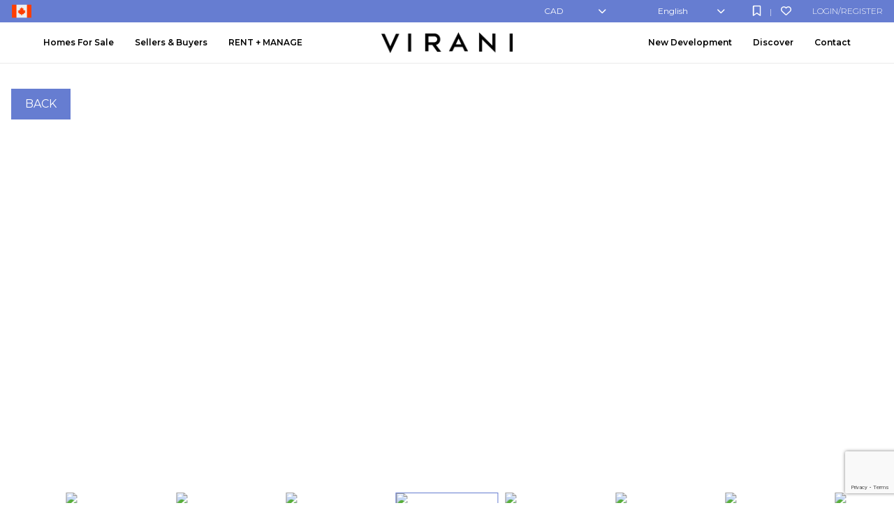

--- FILE ---
content_type: text/html; charset=UTF-8
request_url: https://virani.ca/search-listings/262836459/3120-travers-avenue/
body_size: 29192
content:
<!DOCTYPE html>
<html id="main-html" lang="en-CA">
<head>
	
			<meta charset="UTF-8">
	<link rel="alternate" href="https://virani.ca" hreflang="en-ca" />
	<meta name="viewport" content="width=device-width, initial-scale=1.0">
	<link rel="preconnect" href="https://fonts.googleapis.com">
<link rel="preconnect" href="https://fonts.gstatic.com" crossorigin>
<link href="https://fonts.googleapis.com/css2?family=Montserrat:ital,wght@0,100..900;1,100..900&display=swap" rel="stylesheet">	<script src="https://kit.fontawesome.com/94580fc2fa.js" crossorigin="anonymous"></script>
		<link rel="icon" href="/wp-content/uploads/2022/01/virani-favicon.png" type="image/gif">
	
	<meta name='robots' content='noindex, nofollow' />

	<!-- This site is optimized with the Yoast SEO plugin v26.8 - https://yoast.com/product/yoast-seo-wordpress/ -->
	<title>3120 TRAVERS AVENUE, West Bay |  | VIRANI REAL ESTATE ADVISORS</title>
	<meta name="description" content="Search and Find all the MLS® Listings for sale in Vancouver, getting update with latest homes, condos and all the sold data every four hours." />
	<!-- / Yoast SEO plugin. -->


<link rel='dns-prefetch' href='//www.google.com' />
<link rel='dns-prefetch' href='//www.googletagmanager.com' />
<link rel='dns-prefetch' href='//api.mapbox.com' />
<link rel="alternate" title="oEmbed (JSON)" type="application/json+oembed" href="https://virani.ca/wp-json/oembed/1.0/embed?url=https%3A%2F%2Fvirani.ca%2Fsearch-listings%2F" />
<link rel="alternate" title="oEmbed (XML)" type="text/xml+oembed" href="https://virani.ca/wp-json/oembed/1.0/embed?url=https%3A%2F%2Fvirani.ca%2Fsearch-listings%2F&#038;format=xml" />
<style id='wp-img-auto-sizes-contain-inline-css' type='text/css'>
img:is([sizes=auto i],[sizes^="auto," i]){contain-intrinsic-size:3000px 1500px}
/*# sourceURL=wp-img-auto-sizes-contain-inline-css */
</style>
<link rel='stylesheet' id='wp-block-library-css' href='https://virani.ca/wp-includes/css/dist/block-library/style.min.css?ver=6.9' type='text/css' media='all' />
<style id='classic-theme-styles-inline-css' type='text/css'>
/*! This file is auto-generated */
.wp-block-button__link{color:#fff;background-color:#32373c;border-radius:9999px;box-shadow:none;text-decoration:none;padding:calc(.667em + 2px) calc(1.333em + 2px);font-size:1.125em}.wp-block-file__button{background:#32373c;color:#fff;text-decoration:none}
/*# sourceURL=/wp-includes/css/classic-themes.min.css */
</style>
<style id='global-styles-inline-css' type='text/css'>
:root{--wp--preset--aspect-ratio--square: 1;--wp--preset--aspect-ratio--4-3: 4/3;--wp--preset--aspect-ratio--3-4: 3/4;--wp--preset--aspect-ratio--3-2: 3/2;--wp--preset--aspect-ratio--2-3: 2/3;--wp--preset--aspect-ratio--16-9: 16/9;--wp--preset--aspect-ratio--9-16: 9/16;--wp--preset--color--black: #000000;--wp--preset--color--cyan-bluish-gray: #abb8c3;--wp--preset--color--white: #ffffff;--wp--preset--color--pale-pink: #f78da7;--wp--preset--color--vivid-red: #cf2e2e;--wp--preset--color--luminous-vivid-orange: #ff6900;--wp--preset--color--luminous-vivid-amber: #fcb900;--wp--preset--color--light-green-cyan: #7bdcb5;--wp--preset--color--vivid-green-cyan: #00d084;--wp--preset--color--pale-cyan-blue: #8ed1fc;--wp--preset--color--vivid-cyan-blue: #0693e3;--wp--preset--color--vivid-purple: #9b51e0;--wp--preset--gradient--vivid-cyan-blue-to-vivid-purple: linear-gradient(135deg,rgb(6,147,227) 0%,rgb(155,81,224) 100%);--wp--preset--gradient--light-green-cyan-to-vivid-green-cyan: linear-gradient(135deg,rgb(122,220,180) 0%,rgb(0,208,130) 100%);--wp--preset--gradient--luminous-vivid-amber-to-luminous-vivid-orange: linear-gradient(135deg,rgb(252,185,0) 0%,rgb(255,105,0) 100%);--wp--preset--gradient--luminous-vivid-orange-to-vivid-red: linear-gradient(135deg,rgb(255,105,0) 0%,rgb(207,46,46) 100%);--wp--preset--gradient--very-light-gray-to-cyan-bluish-gray: linear-gradient(135deg,rgb(238,238,238) 0%,rgb(169,184,195) 100%);--wp--preset--gradient--cool-to-warm-spectrum: linear-gradient(135deg,rgb(74,234,220) 0%,rgb(151,120,209) 20%,rgb(207,42,186) 40%,rgb(238,44,130) 60%,rgb(251,105,98) 80%,rgb(254,248,76) 100%);--wp--preset--gradient--blush-light-purple: linear-gradient(135deg,rgb(255,206,236) 0%,rgb(152,150,240) 100%);--wp--preset--gradient--blush-bordeaux: linear-gradient(135deg,rgb(254,205,165) 0%,rgb(254,45,45) 50%,rgb(107,0,62) 100%);--wp--preset--gradient--luminous-dusk: linear-gradient(135deg,rgb(255,203,112) 0%,rgb(199,81,192) 50%,rgb(65,88,208) 100%);--wp--preset--gradient--pale-ocean: linear-gradient(135deg,rgb(255,245,203) 0%,rgb(182,227,212) 50%,rgb(51,167,181) 100%);--wp--preset--gradient--electric-grass: linear-gradient(135deg,rgb(202,248,128) 0%,rgb(113,206,126) 100%);--wp--preset--gradient--midnight: linear-gradient(135deg,rgb(2,3,129) 0%,rgb(40,116,252) 100%);--wp--preset--font-size--small: 13px;--wp--preset--font-size--medium: 20px;--wp--preset--font-size--large: 36px;--wp--preset--font-size--x-large: 42px;--wp--preset--spacing--20: 0.44rem;--wp--preset--spacing--30: 0.67rem;--wp--preset--spacing--40: 1rem;--wp--preset--spacing--50: 1.5rem;--wp--preset--spacing--60: 2.25rem;--wp--preset--spacing--70: 3.38rem;--wp--preset--spacing--80: 5.06rem;--wp--preset--shadow--natural: 6px 6px 9px rgba(0, 0, 0, 0.2);--wp--preset--shadow--deep: 12px 12px 50px rgba(0, 0, 0, 0.4);--wp--preset--shadow--sharp: 6px 6px 0px rgba(0, 0, 0, 0.2);--wp--preset--shadow--outlined: 6px 6px 0px -3px rgb(255, 255, 255), 6px 6px rgb(0, 0, 0);--wp--preset--shadow--crisp: 6px 6px 0px rgb(0, 0, 0);}:where(.is-layout-flex){gap: 0.5em;}:where(.is-layout-grid){gap: 0.5em;}body .is-layout-flex{display: flex;}.is-layout-flex{flex-wrap: wrap;align-items: center;}.is-layout-flex > :is(*, div){margin: 0;}body .is-layout-grid{display: grid;}.is-layout-grid > :is(*, div){margin: 0;}:where(.wp-block-columns.is-layout-flex){gap: 2em;}:where(.wp-block-columns.is-layout-grid){gap: 2em;}:where(.wp-block-post-template.is-layout-flex){gap: 1.25em;}:where(.wp-block-post-template.is-layout-grid){gap: 1.25em;}.has-black-color{color: var(--wp--preset--color--black) !important;}.has-cyan-bluish-gray-color{color: var(--wp--preset--color--cyan-bluish-gray) !important;}.has-white-color{color: var(--wp--preset--color--white) !important;}.has-pale-pink-color{color: var(--wp--preset--color--pale-pink) !important;}.has-vivid-red-color{color: var(--wp--preset--color--vivid-red) !important;}.has-luminous-vivid-orange-color{color: var(--wp--preset--color--luminous-vivid-orange) !important;}.has-luminous-vivid-amber-color{color: var(--wp--preset--color--luminous-vivid-amber) !important;}.has-light-green-cyan-color{color: var(--wp--preset--color--light-green-cyan) !important;}.has-vivid-green-cyan-color{color: var(--wp--preset--color--vivid-green-cyan) !important;}.has-pale-cyan-blue-color{color: var(--wp--preset--color--pale-cyan-blue) !important;}.has-vivid-cyan-blue-color{color: var(--wp--preset--color--vivid-cyan-blue) !important;}.has-vivid-purple-color{color: var(--wp--preset--color--vivid-purple) !important;}.has-black-background-color{background-color: var(--wp--preset--color--black) !important;}.has-cyan-bluish-gray-background-color{background-color: var(--wp--preset--color--cyan-bluish-gray) !important;}.has-white-background-color{background-color: var(--wp--preset--color--white) !important;}.has-pale-pink-background-color{background-color: var(--wp--preset--color--pale-pink) !important;}.has-vivid-red-background-color{background-color: var(--wp--preset--color--vivid-red) !important;}.has-luminous-vivid-orange-background-color{background-color: var(--wp--preset--color--luminous-vivid-orange) !important;}.has-luminous-vivid-amber-background-color{background-color: var(--wp--preset--color--luminous-vivid-amber) !important;}.has-light-green-cyan-background-color{background-color: var(--wp--preset--color--light-green-cyan) !important;}.has-vivid-green-cyan-background-color{background-color: var(--wp--preset--color--vivid-green-cyan) !important;}.has-pale-cyan-blue-background-color{background-color: var(--wp--preset--color--pale-cyan-blue) !important;}.has-vivid-cyan-blue-background-color{background-color: var(--wp--preset--color--vivid-cyan-blue) !important;}.has-vivid-purple-background-color{background-color: var(--wp--preset--color--vivid-purple) !important;}.has-black-border-color{border-color: var(--wp--preset--color--black) !important;}.has-cyan-bluish-gray-border-color{border-color: var(--wp--preset--color--cyan-bluish-gray) !important;}.has-white-border-color{border-color: var(--wp--preset--color--white) !important;}.has-pale-pink-border-color{border-color: var(--wp--preset--color--pale-pink) !important;}.has-vivid-red-border-color{border-color: var(--wp--preset--color--vivid-red) !important;}.has-luminous-vivid-orange-border-color{border-color: var(--wp--preset--color--luminous-vivid-orange) !important;}.has-luminous-vivid-amber-border-color{border-color: var(--wp--preset--color--luminous-vivid-amber) !important;}.has-light-green-cyan-border-color{border-color: var(--wp--preset--color--light-green-cyan) !important;}.has-vivid-green-cyan-border-color{border-color: var(--wp--preset--color--vivid-green-cyan) !important;}.has-pale-cyan-blue-border-color{border-color: var(--wp--preset--color--pale-cyan-blue) !important;}.has-vivid-cyan-blue-border-color{border-color: var(--wp--preset--color--vivid-cyan-blue) !important;}.has-vivid-purple-border-color{border-color: var(--wp--preset--color--vivid-purple) !important;}.has-vivid-cyan-blue-to-vivid-purple-gradient-background{background: var(--wp--preset--gradient--vivid-cyan-blue-to-vivid-purple) !important;}.has-light-green-cyan-to-vivid-green-cyan-gradient-background{background: var(--wp--preset--gradient--light-green-cyan-to-vivid-green-cyan) !important;}.has-luminous-vivid-amber-to-luminous-vivid-orange-gradient-background{background: var(--wp--preset--gradient--luminous-vivid-amber-to-luminous-vivid-orange) !important;}.has-luminous-vivid-orange-to-vivid-red-gradient-background{background: var(--wp--preset--gradient--luminous-vivid-orange-to-vivid-red) !important;}.has-very-light-gray-to-cyan-bluish-gray-gradient-background{background: var(--wp--preset--gradient--very-light-gray-to-cyan-bluish-gray) !important;}.has-cool-to-warm-spectrum-gradient-background{background: var(--wp--preset--gradient--cool-to-warm-spectrum) !important;}.has-blush-light-purple-gradient-background{background: var(--wp--preset--gradient--blush-light-purple) !important;}.has-blush-bordeaux-gradient-background{background: var(--wp--preset--gradient--blush-bordeaux) !important;}.has-luminous-dusk-gradient-background{background: var(--wp--preset--gradient--luminous-dusk) !important;}.has-pale-ocean-gradient-background{background: var(--wp--preset--gradient--pale-ocean) !important;}.has-electric-grass-gradient-background{background: var(--wp--preset--gradient--electric-grass) !important;}.has-midnight-gradient-background{background: var(--wp--preset--gradient--midnight) !important;}.has-small-font-size{font-size: var(--wp--preset--font-size--small) !important;}.has-medium-font-size{font-size: var(--wp--preset--font-size--medium) !important;}.has-large-font-size{font-size: var(--wp--preset--font-size--large) !important;}.has-x-large-font-size{font-size: var(--wp--preset--font-size--x-large) !important;}
:where(.wp-block-post-template.is-layout-flex){gap: 1.25em;}:where(.wp-block-post-template.is-layout-grid){gap: 1.25em;}
:where(.wp-block-term-template.is-layout-flex){gap: 1.25em;}:where(.wp-block-term-template.is-layout-grid){gap: 1.25em;}
:where(.wp-block-columns.is-layout-flex){gap: 2em;}:where(.wp-block-columns.is-layout-grid){gap: 2em;}
:root :where(.wp-block-pullquote){font-size: 1.5em;line-height: 1.6;}
/*# sourceURL=global-styles-inline-css */
</style>
<link rel='stylesheet' id='backward-compatibility-css' href='https://virani.ca/wp-content/themes/realtybloc-wp-child-theme-virani/assets/src/css/backward-compatibility.css?ver=6.9' type='text/css' media='all' />
<link rel='stylesheet' id='style-mapbox-css' href='https://api.mapbox.com/mapbox-gl-js/v1.6.1/mapbox-gl.css?ver=6.9' type='text/css' media='all' />
<link rel='stylesheet' id='tailwind-css-css' href='https://virani.ca/wp-content/themes/realtybloc-wp-theme-residential/assets/dist/css/tailwind.css?ver=2025-12-08-09-48-00' type='text/css' media='all' />
<link rel='stylesheet' id='main-css-css' href='https://virani.ca/wp-content/themes/realtybloc-wp-theme-residential/assets/dist/css/style.css?ver=2025-12-08-09-48-00' type='text/css' media='all' />
<link rel='stylesheet' id='child-style-css' href='https://virani.ca/wp-content/themes/realtybloc-wp-child-theme-virani/style.css?ver=6.9' type='text/css' media='all' />
<link rel='stylesheet' id='child-custom-style-css' href='https://virani.ca/wp-content/themes/realtybloc-wp-child-theme-virani/assets/src/css/custom-style.css?ver=6.9' type='text/css' media='all' />
<link rel='stylesheet' id='nouislider-css' href='https://virani.ca/wp-content/themes/realtybloc-wp-child-theme-virani/assets/src/css/nouislider.min.css?ver=6.9' type='text/css' media='all' />
<script type="text/javascript" src="https://virani.ca/wp-includes/js/jquery/jquery.min.js?ver=3.7.1" id="jquery-core-js"></script>
<script type="text/javascript" src="https://virani.ca/wp-includes/js/jquery/jquery-migrate.min.js?ver=3.4.1" id="jquery-migrate-js"></script>
<script type="text/javascript" src="https://virani.ca/wp-content/themes/realtybloc-wp-theme-residential/assets/dist/js/user_authentication.min.js?ver=1" id="script-user-authentication-js"></script>
<script type="text/javascript" src="https://virani.ca/wp-content/themes/realtybloc-wp-theme-residential/assets/dist/js/user_helper.min.js?ver=1" id="script-user-helper-js"></script>
<script type="text/javascript" src="https://virani.ca/wp-content/themes/realtybloc-wp-theme-residential/assets/dist/js/auth_events.min.js?ver=1" id="script-auth-events-js"></script>
<script type="text/javascript" src="https://virani.ca/wp-content/themes/realtybloc-wp-theme-residential/assets/dist/js/user_events.min.js?ver=1" id="script-user-events-js"></script>
<script type="text/javascript" src="https://virani.ca/wp-content/themes/realtybloc-wp-theme-residential/assets/dist/js/animation.min.js?ver=1" id="script-animation-js"></script>
<script type="text/javascript" id="compile-scss-btn-js-extra">
/* <![CDATA[ */
var ajax_options = {"ajax_url":"https://virani.ca/wp-admin/admin-ajax.php"};
//# sourceURL=compile-scss-btn-js-extra
/* ]]> */
</script>
<script type="text/javascript" src="https://virani.ca/wp-content/themes/realtybloc-wp-theme-residential/includes/setup/Plugins/js/rb-compile-scss-btn.js?ver=1.0.0" id="compile-scss-btn-js"></script>

<!-- Google tag (gtag.js) snippet added by Site Kit -->
<!-- Google Analytics snippet added by Site Kit -->
<script type="text/javascript" src="https://www.googletagmanager.com/gtag/js?id=G-0FMV26Y7HJ" id="google_gtagjs-js" async></script>
<script type="text/javascript" id="google_gtagjs-js-after">
/* <![CDATA[ */
window.dataLayer = window.dataLayer || [];function gtag(){dataLayer.push(arguments);}
gtag("set","linker",{"domains":["virani.ca"]});
gtag("js", new Date());
gtag("set", "developer_id.dZTNiMT", true);
gtag("config", "G-0FMV26Y7HJ");
//# sourceURL=google_gtagjs-js-after
/* ]]> */
</script>
<link rel="https://api.w.org/" href="https://virani.ca/wp-json/" /><link rel="alternate" title="JSON" type="application/json" href="https://virani.ca/wp-json/wp/v2/pages/12" /><link rel="EditURI" type="application/rsd+xml" title="RSD" href="https://virani.ca/xmlrpc.php?rsd" />
<meta name="generator" content="WordPress 6.9" />
<link rel='shortlink' href='https://virani.ca/?p=12' />
<meta name="generator" content="Site Kit by Google 1.170.0" /><meta name="format-detection" content="telephone=no" /><meta property="og:title" content="3120 TRAVERS AVENUE |  @ $19,880,000"/>
			<meta property="og:type" content="place"/>
			<meta property="og:url" content="https://virani.ca/"/>
			<meta property="og:image" content="https://dvvjkgh94f2v6.cloudfront.net/8ab08887/262836459/83dcefb7.jpeg"/>
			<meta property="og:site_name" content="VIRANI REAL ESTATE ADVISORS"/>
			<meta property="og:description" content="One of the most desirable Waterfront properties in West Vancouver, and an opportunity to renovate or rebuild on this magnificent lot! Experience the quintessential northwest coast lifestyle. On a level property enjoy the unobstructed panoramic water view offering over 22,000 Sq. Ft. w/ 83 Ft. of ocean frontage. A Waterfront property like this is rarely available. The existing residence, a creation by the renowned Jack Poole, is a testament to luxury and refinement. A colossal 7,065 Sq. Ft. manor, complemented by a charming 1,368 Sq. Ft. guest house, seamlessly blends with the landscape, and meticulously designed patios totaling over 2,800 Sq. Ft. grace the property. A waterfront property like this rarely available and a once in a generation opportunity! Don't miss this truly fine offering!"/>
			<meta name="twitter:card" content="summary_large_image"/>
			<meta name="twitter:title" content="3120 TRAVERS AVENUE |  @ $19,880,000"/>
			<meta name="twitter:description" content="One of the most desirable Waterfront properties in West Vancouver, and an opportunity to renovate or rebuild on this magnificent lot! Experience the quintessential northwest coast lifestyle. On a level property enjoy the unobstructed panoramic water view offering over 22,000 Sq. Ft. w/ 83 Ft. of ocean frontage. A Waterfront property like this is rarely available. The existing residence, a creation by the renowned Jack Poole, is a testament to luxury and refinement. A colossal 7,065 Sq. Ft. manor, complemented by a charming 1,368 Sq. Ft. guest house, seamlessly blends with the landscape, and meticulously designed patios totaling over 2,800 Sq. Ft. grace the property. A waterfront property like this rarely available and a once in a generation opportunity! Don't miss this truly fine offering!"/>
			<meta name="twitter:image" content="https://dvvjkgh94f2v6.cloudfront.net/8ab08887/262836459/83dcefb7.jpeg"/><meta name="generator" content="Elementor 3.34.2; features: e_font_icon_svg, additional_custom_breakpoints; settings: css_print_method-external, google_font-enabled, font_display-swap">
			<style>
				.e-con.e-parent:nth-of-type(n+4):not(.e-lazyloaded):not(.e-no-lazyload),
				.e-con.e-parent:nth-of-type(n+4):not(.e-lazyloaded):not(.e-no-lazyload) * {
					background-image: none !important;
				}
				@media screen and (max-height: 1024px) {
					.e-con.e-parent:nth-of-type(n+3):not(.e-lazyloaded):not(.e-no-lazyload),
					.e-con.e-parent:nth-of-type(n+3):not(.e-lazyloaded):not(.e-no-lazyload) * {
						background-image: none !important;
					}
				}
				@media screen and (max-height: 640px) {
					.e-con.e-parent:nth-of-type(n+2):not(.e-lazyloaded):not(.e-no-lazyload),
					.e-con.e-parent:nth-of-type(n+2):not(.e-lazyloaded):not(.e-no-lazyload) * {
						background-image: none !important;
					}
				}
			</style>
				<style>
article[data-v*="R2748236"] {
  display: none !important;
}
</style>	<!-- Global site tag (gtag.js) - Google Analytics -->
<script async src="https://www.googletagmanager.com/gtag/js?id=UA-174890419-1"></script>
<script>
    window.dataLayer = window.dataLayer || [];
    function gtag(){dataLayer.push(arguments);}
    gtag('js', new Date());
    gtag('config', 'UA-174890419-1');
</script>

<!-- Global site tag (gtag.js) - Google Analytics -->
<script async src="https://www.googletagmanager.com/gtag/js?id=UA-100738445-5"></script>
<script>
  window.dataLayer = window.dataLayer || [];
  function gtag(){dataLayer.push(arguments);}
  gtag('js', new Date());
  gtag('config', 'UA-100738445-5');
</script>

<!-- Global site tag (gtag.js) - Google Ads: 985122076 -->
<script async src="https://www.googletagmanager.com/gtag/js?id=AW-985122076"></script>
<script>
  window.dataLayer = window.dataLayer || [];
  function gtag(){dataLayer.push(arguments);}
  gtag('js', new Date());
  gtag('config', 'AW-985122076');
</script>

<!-- Meta Pixel Code -->
<script>
    !function(f,b,e,v,n,t,s)
    {if(f.fbq)return;n=f.fbq=function(){n.callMethod?
    n.callMethod.apply(n,arguments):n.queue.push(arguments)};
    if(!f._fbq)f._fbq=n;n.push=n;n.loaded=!0;n.version='2.0';
    n.queue=[];t=b.createElement(e);t.async=!0;
    t.src=v;s=b.getElementsByTagName(e)[0];
    s.parentNode.insertBefore(t,s)}(window, document,'script',
    'https://connect.facebook.net/en_US/fbevents.js');
    fbq('init', '767660333760768');
    fbq('track', 'PageView');
</script>
<noscript><img height="1" width="1" style="display:none" src="https://www.facebook.com/tr?id=767660333760768&ev=PageView&noscript=1"/></noscript>
<!-- End Meta Pixel Code -->

<script src="https://kit.fontawesome.com/411531d063.js" crossorigin="anonymous"></script>

<meta name="facebook-domain-verification" content="rznj4obe90qdlq9v6b06jxhxmxb0q4" />
<meta name="google-site-verification" content="s9U6VwcNj9t_t3mOZKliA293Sj_hbUoFjDQ5ri45iP0" />

<!-- Google Tag Manager -->
<script>(function(w,d,s,l,i){w[l]=w[l]||[];w[l].push({'gtm.start':
new Date().getTime(),event:'gtm.js'});var f=d.getElementsByTagName(s)[0],
j=d.createElement(s),dl=l!='dataLayer'?'&l='+l:'';j.async=true;j.src=
'https://www.googletagmanager.com/gtm.js?id='+i+dl;f.parentNode.insertBefore(j,f);
})(window,document,'script','dataLayer','GTM-KGZXPBR');</script>
<!-- End Google Tag Manager -->
</head>

<body class="wp-singular page-template page-template-page-templates page-template-listing page-template-page-templateslisting-php page page-id-12 wp-theme-realtybloc-wp-theme-residential wp-child-theme-realtybloc-wp-child-theme-virani top-nav-is-active is-chrome is-page is-singular is-desktop single-listing is-sidebar-v-menu-left is-sidebar-v-menu-right is-sidebar-footer-left elementor-default elementor-kit-7851">

	
		<div id="main-wrapper">
		
<style>
	#goog-gt-tt {
		display: none !important;
	}

	.goog-te-banner-frame {
		display: none !important;
	}

	.goog-te-menu-value:hover {
		text-decoration: none !important;
	}

	.goog-text-highlight {
		background-color: transparent !important;
		box-shadow: none !important;
	}

	body {
		top: 0 !important;
	}

	#google_translate_element {
		display: none !important;
	}
</style>

<script src="https://translate.google.com/translate_a/element.js?cb=googleTranslateElementInit"></script>
<script type="text/javascript">
	function googleTranslateElementInit() {
		new google.translate.TranslateElement({
			pageLanguage: 'en',
			autoDisplay: false
		}, 'google_translate_element');
	}
</script>

<div id="google_translate_element"></div>

	<div class="top-nav v-top-nav">
		<div class="wrapper">
			<div class="v-top-nav-wrapper">

				<div class="v-topnav-flag">
					<img src="/wp-content/themes/realtybloc-wp-child-theme-virani/assets/dist/img/canada-flag.png">

					<div class="header-popup">
						<img src="https://virani.ca/wp-content/themes/realtybloc-wp-child-theme-virani/assets/dist/img/us-flag-new.png" alt="US Flag">
						<p>Looking for <a href="https://viranihomes.com">VIRANIHOMES.COM</a></p>
						<a href="https://viranihomes.com">Click Here</a>
					</div>
				</div>

				<div class="v-topnav-content">
					<ul class="v-topnav-profile-links mobile-hide">
						<li>
														<a href="#user_auth_modal" class="js-user-modal-trigger login_register_popup_btn">Login/Register</a>						</li>
					</ul>

					<ul class="v-topnav-register-links mobile-hide">
						<li>
							<a href="https://virani.ca/profile/?tab=favorite_listing" title="Saved Search"><i class="far fa-bookmark"></i></a> |
							<a href="https://virani.ca/profile//?tab=save_search" title="Favorite Listings"><i class="far fa-heart"></i></a>
						</li>
					</ul>

					<div class="v-switcher v-switcher-lang notranslate mobile-hide">
						<div class="selected">
							<a href="#" onclick="return false;">English</a>
						</div>
						<div class="option">
							<a href="#" onclick="doGTranslate('en|ar');" v-lang="en|ar" title="Arabic" class="nturl"> Arabic</a>
							<a href="#" onclick="doGTranslate('en|zh-CN');" v-lang="en|zh-CN" title="Chinese (Simplified)" class="nturl">Chinese (Simplified)</a>
							<a href="#" onclick="doGTranslate('en|nl');" v-lang="en|nl" title="Dutch" class="nturl">Dutch</a>
							<a href="#" onclick="doGTranslate('en|en');" v-lang="en|en" title="English" class="nturl">English</a>
							<a href="#" onclick="doGTranslate('en|fr');" v-lang="en|fr" title="French" class="nturl">French</a>
							<a href="#" onclick="doGTranslate('en|de');" v-lang="en|de" title="German" class="nturl">German</a>
							<a href="#" onclick="doGTranslate('en|it');" v-lang="en|it" title="Italian" class="nturl">Italian</a>
							<a href="#" onclick="doGTranslate('en|pt');" v-lang="en|pt" title="Portuguese" class="nturl">Portuguese</a>
							<a href="#" onclick="doGTranslate('en|ru');" v-lang="en|ru" title="Russian" class="nturl">Russian</a>
							<a href="#" onclick="doGTranslate('en|es');" v-lang="en|es" title="Spanish" class="nturl">Spanish</a>
							<a href="#" onclick="doGTranslate('en|fa');" v-lang="en|fa" title="Persian" class="nturl">Persian</a>
						</div>
					</div>

					<div class="v-switcher v-switcher-c notranslate mobile-hide">
						<div class="selected">
							<a href="#" onclick="return false;">CAD</a>
						</div>
						<div class="option">
							<a href="#" onclick="rbCurrencyChange('CAD');" v-currency="CAD" class="">CAD</a>
							<a href="#" onclick="rbCurrencyChange('USD')" v-currency="USD" class="">USD</a>
							<a href="#" onclick="rbCurrencyChange('RUB')" v-currency="RUB" class="">RUB</a>
							<a href="#" onclick="rbCurrencyChange('EUR')" v-currency="EUR" class="">EUR</a>
						</div>
					</div>
				</div>
				
			</div>
		</div>
	</div>

		<div class="header-wrapper-main relative">
			
<header id="header" class="fixed-header v-header-menu">
	<div class="mobile-hide">
	    <div class="v-menu-wrapper menu-sticky-js ">
	        <div class="wrapper v-menu">

								<div class="v-menu-left">
				<div class="menu-left-menu-container"><ul id="menu-left-menu" class="menu"><li id="menu-item-15" class="menu-item menu-item-type-custom menu-item-object-custom current-menu-ancestor current-menu-parent menu-item-has-children menu-item-15"><a href="#">Homes For Sale</a>
<ul class="sub-menu">
	<li id="menu-item-4543" class="menu-item menu-item-type-custom menu-item-object-custom menu-item-4543"><a href="/virani-listings/">VIRANI Listings</a></li>
	<li id="menu-item-53" class="menu-item menu-item-type-post_type menu-item-object-page current-menu-item page_item page-item-12 current_page_item menu-item-53"><a href="https://virani.ca/search-listings/" aria-current="page">Search Listings</a></li>
	<li id="menu-item-5258" class="menu-item menu-item-type-post_type menu-item-object-page menu-item-5258"><a href="https://virani.ca/virani-assignments/">Assignments</a></li>
	<li id="menu-item-52" class="menu-item menu-item-type-post_type menu-item-object-page menu-item-52"><a href="https://virani.ca/recently-gone/">Recently Gone!®</a></li>
</ul>
</li>
<li id="menu-item-4339" class="menu-item menu-item-type-custom menu-item-object-custom menu-item-has-children menu-item-4339"><a href="#">Sellers &#038; Buyers</a>
<ul class="sub-menu">
	<li id="menu-item-55" class="menu-item menu-item-type-post_type menu-item-object-page menu-item-55"><a href="https://virani.ca/for-sellers/">For Sellers</a></li>
	<li id="menu-item-56" class="menu-item menu-item-type-post_type menu-item-object-page menu-item-56"><a href="https://virani.ca/for-buyers/">For Buyers</a></li>
</ul>
</li>
<li id="menu-item-4340" class="menu-item menu-item-type-custom menu-item-object-custom menu-item-has-children menu-item-4340"><a href="#">RENT + MANAGE</a>
<ul class="sub-menu">
	<li id="menu-item-4341" class="menu-item menu-item-type-post_type menu-item-object-page menu-item-4341"><a href="https://virani.ca/rental-listings/">For Rent</a></li>
	<li id="menu-item-11088" class="menu-item menu-item-type-post_type menu-item-object-page menu-item-11088"><a href="https://virani.ca/rented/">Recently Gone!®</a></li>
	<li id="menu-item-4342" class="menu-item menu-item-type-post_type menu-item-object-page menu-item-4342"><a href="https://virani.ca/manage/">Manage</a></li>
</ul>
</li>
</ul></div>				</div>
				
				<span class="v-menu-logo">
					<a href="/" rel="home">
						<img src="https://virani.ca/wp-content/themes/realtybloc-wp-child-theme-virani/assets/dist/img/virani-logo-natural.png" class="original" alt="VIRANI REAL ESTATE ADVISORS">
						<img src="https://virani.ca/wp-content/themes/realtybloc-wp-child-theme-virani/assets/dist/img/virani-logo-over.png" class="hover" alt="VIRANI REAL ESTATE ADVISORS">
					</a>
				</span>

								<div class="v-menu-right">
				<div class="menu-right-menu-container"><ul id="menu-right-menu" class="menu"><li id="menu-item-57" class="menu-item menu-item-type-custom menu-item-object-custom menu-item-has-children menu-item-57"><a href="#">New Development</a>
<ul class="sub-menu">
	<li id="menu-item-5263" class="menu-item menu-item-type-post_type menu-item-object-page menu-item-5263"><a href="https://virani.ca/virani-assignments/">Assignments</a></li>
	<li id="menu-item-59" class="menu-item menu-item-type-post_type menu-item-object-page menu-item-59"><a href="https://virani.ca/featured-developments/">Featured Developments</a></li>
	<li id="menu-item-60" class="menu-item menu-item-type-post_type menu-item-object-page menu-item-60"><a href="https://virani.ca/for-developers/">For Developers</a></li>
</ul>
</li>
<li id="menu-item-61" class="menu-item menu-item-type-custom menu-item-object-custom menu-item-has-children menu-item-61"><a href="#">Discover</a>
<ul class="sub-menu">
	<li id="menu-item-66" class="menu-item menu-item-type-post_type menu-item-object-page menu-item-66"><a href="https://virani.ca/our-story/">Our Story</a></li>
	<li id="menu-item-62" class="menu-item menu-item-type-post_type menu-item-object-page menu-item-62"><a href="https://virani.ca/global-reach/">Global Reach</a></li>
	<li id="menu-item-292" class="menu-item menu-item-type-custom menu-item-object-custom menu-item-292"><a href="/team/">Team</a></li>
	<li id="menu-item-291" class="menu-item menu-item-type-custom menu-item-object-custom menu-item-291"><a href="/testimonial/">Testimonials</a></li>
	<li id="menu-item-69" class="menu-item menu-item-type-post_type menu-item-object-page menu-item-69"><a href="https://virani.ca/the-v-list/">The V List</a></li>
	<li id="menu-item-65" class="menu-item menu-item-type-post_type menu-item-object-page menu-item-65"><a href="https://virani.ca/news/">News</a></li>
	<li id="menu-item-67" class="menu-item menu-item-type-post_type menu-item-object-page menu-item-67"><a href="https://virani.ca/partners/">Partners</a></li>
	<li id="menu-item-68" class="menu-item menu-item-type-post_type menu-item-object-page menu-item-68"><a href="https://virani.ca/social-consciousness/">Social Consciousness</a></li>
	<li id="menu-item-63" class="menu-item menu-item-type-post_type menu-item-object-page menu-item-63"><a href="https://virani.ca/lifestyle/">LifeStyle</a></li>
	<li id="menu-item-64" class="menu-item menu-item-type-post_type menu-item-object-page menu-item-64"><a href="https://virani.ca/neighbourhoods/">Neighbourhoods</a></li>
	<li id="menu-item-5264" class="menu-item menu-item-type-custom menu-item-object-custom menu-item-5264"><a href="https://virani.ca/building-tags/top-20-buildings/">Top 20 Buildings</a></li>
	<li id="menu-item-10542" class="menu-item menu-item-type-post_type menu-item-object-page menu-item-10542"><a href="https://virani.ca/enter-to-win/">Enter to Win</a></li>
</ul>
</li>
<li id="menu-item-70" class="menu-item menu-item-type-post_type menu-item-object-page menu-item-70"><a href="https://virani.ca/contact/">Contact</a></li>
</ul></div>				</div>
					        </div>
	    </div>
	</div>
	<div class="desktop-hide">
	    <div class="v-mobile-menu-wrapper menu-sticky-js">

			<nav class="v-mobile-menu-container"><input type="checkbox" claass="v-mobile-menu-trigger" /><span></span> <span></span> <span></span></button><ul id="menu-mobile-menu" class="v-mobile-menu"><li id="nav-menu-item-1752" class="menu-item  menu-item-even menu-item-depth-0 menu-item menu-item-type-post_type menu-item-object-page"><a href="https://virani.ca/virani-listings/" class="menu-link main-menu-link">VIRANI Listings</a></li>
<li id="nav-menu-item-1751" class="menu-item  menu-item-even menu-item-depth-0 menu-item menu-item-type-post_type menu-item-object-page current-menu-item page_item page-item-12 current_page_item"><a href="https://virani.ca/search-listings/" class="menu-link main-menu-link">Search Listings</a></li>
<li id="nav-menu-item-5259" class="menu-item  menu-item-even menu-item-depth-0 menu-item menu-item-type-post_type menu-item-object-page"><a href="https://virani.ca/virani-assignments/" class="menu-link main-menu-link">Assignments</a></li>
<li id="nav-menu-item-1750" class="menu-item  menu-item-even menu-item-depth-0 menu-item menu-item-type-post_type menu-item-object-page"><a href="https://virani.ca/recently-gone/" class="menu-link main-menu-link">Recently Gone!®</a></li>
<li id="nav-menu-item-1754" class="menu-item  menu-item-even menu-item-depth-0 menu-item menu-item-type-post_type menu-item-object-page"><a href="https://virani.ca/for-sellers/" class="menu-link main-menu-link">For Sellers</a></li>
<li id="nav-menu-item-1753" class="menu-item  menu-item-even menu-item-depth-0 menu-item menu-item-type-post_type menu-item-object-page"><a href="https://virani.ca/for-buyers/" class="menu-link main-menu-link">For Buyers</a></li>
<li id="nav-menu-item-4972" class="menu-item  menu-item-even menu-item-depth-0 menu-item menu-item-type-post_type menu-item-object-page"><a href="https://virani.ca/manage/" class="menu-link main-menu-link">Rent + Manage</a></li>
<li id="nav-menu-item-4973" class="menu-item  menu-item-even menu-item-depth-0 menu-item menu-item-type-post_type menu-item-object-page"><a href="https://virani.ca/rental-listings/" class="menu-link main-menu-link">For Rent</a></li>
<li id="nav-menu-item-11207" class="menu-item  menu-item-even menu-item-depth-0 menu-item menu-item-type-custom menu-item-object-custom"><a href="https://virani.ca/rented/" class="menu-link main-menu-link">Recently Gone!®</a></li>
<li id="nav-menu-item-1755" class="menu-item  menu-item-even menu-item-depth-0 menu-item menu-item-type-post_type menu-item-object-page"><a href="https://virani.ca/featured-developments/" class="menu-link main-menu-link">Featured Developments</a></li>
<li id="nav-menu-item-1756" class="menu-item  menu-item-even menu-item-depth-0 menu-item menu-item-type-post_type menu-item-object-page"><a href="https://virani.ca/for-developers/" class="menu-link main-menu-link">For Developers</a></li>
<li id="nav-menu-item-1757" class="menu-item  menu-item-even menu-item-depth-0 menu-item menu-item-type-post_type menu-item-object-page"><a href="https://virani.ca/our-story/" class="menu-link main-menu-link">Our Story</a></li>
<li id="nav-menu-item-1758" class="menu-item  menu-item-even menu-item-depth-0 menu-item menu-item-type-post_type menu-item-object-page"><a href="https://virani.ca/global-reach/" class="menu-link main-menu-link">Global Reach</a></li>
<li id="nav-menu-item-1782" class="menu-item  menu-item-even menu-item-depth-0 menu-item menu-item-type-custom menu-item-object-custom"><a href="/team/" class="menu-link main-menu-link">Team</a></li>
<li id="nav-menu-item-1781" class="menu-item  menu-item-even menu-item-depth-0 menu-item menu-item-type-custom menu-item-object-custom"><a href="/testimonial/" class="menu-link main-menu-link">Testimonial</a></li>
<li id="nav-menu-item-1759" class="menu-item  menu-item-even menu-item-depth-0 menu-item menu-item-type-post_type menu-item-object-page"><a href="https://virani.ca/the-v-list/" class="menu-link main-menu-link">The V List</a></li>
<li id="nav-menu-item-1775" class="menu-item  menu-item-even menu-item-depth-0 menu-item menu-item-type-post_type menu-item-object-page"><a href="https://virani.ca/news/" class="menu-link main-menu-link">News</a></li>
<li id="nav-menu-item-1776" class="menu-item  menu-item-even menu-item-depth-0 menu-item menu-item-type-post_type menu-item-object-page"><a href="https://virani.ca/partners/" class="menu-link main-menu-link">Partners</a></li>
<li id="nav-menu-item-1779" class="menu-item  menu-item-even menu-item-depth-0 menu-item menu-item-type-post_type menu-item-object-page"><a href="https://virani.ca/social-consciousness/" class="menu-link main-menu-link">Social Consciousness</a></li>
<li id="nav-menu-item-1777" class="menu-item  menu-item-even menu-item-depth-0 menu-item menu-item-type-post_type menu-item-object-page"><a href="https://virani.ca/lifestyle/" class="menu-link main-menu-link">LifeStyle</a></li>
<li id="nav-menu-item-1778" class="menu-item  menu-item-even menu-item-depth-0 menu-item menu-item-type-post_type menu-item-object-page"><a href="https://virani.ca/neighbourhoods/" class="menu-link main-menu-link">Neighbourhoods</a></li>
<li id="nav-menu-item-5265" class="menu-item  menu-item-even menu-item-depth-0 menu-item menu-item-type-custom menu-item-object-custom"><a href="https://virani.ca/building-tags/top-20-buildings/" class="menu-link main-menu-link">Top 20 Buildings</a></li>
<li id="nav-menu-item-10541" class="menu-item  menu-item-even menu-item-depth-0 menu-item menu-item-type-post_type menu-item-object-page"><a href="https://virani.ca/enter-to-win/" class="menu-link main-menu-link">Enter to Win</a></li>
<li id="nav-menu-item-1780" class="menu-item  menu-item-even menu-item-depth-0 menu-item menu-item-type-post_type menu-item-object-page"><a href="https://virani.ca/contact/" class="menu-link main-menu-link">Contact</a></li>
</ul></nav>
			<div class="v-menu-mobile-logo">
				<a href="/" rel="home">
					<img src="https://virani.ca/wp-content/themes/realtybloc-wp-child-theme-virani/assets/dist/img/virani-logo-natural.png" class="original" alt="VIRANI REAL ESTATE ADVISORS">
				</a>
			</div>
        	<div class="v-menu-mobile-call">
				<a href="tel:6049131000" role="button">
					<span>Call</span>
					<i aria-hidden="true" class="fas fa-phone"></i>
				</a>
			</div>


		</div>
	</div>
</header>
		</div>
<section id="content">
	<div class="page-body single-listing pt-9 pb-5">
		<script type="text/html" id="single-listing-slider-js-template">
<%
_.each(items,function(item,key,list){


	var listing_url_object = {
		listing_page_slug: search_options.theme_options_listing_related_page_slug,
		listing_id: item.listing_id,
		listing_area: item.listing_area_sv,
		listing_city_sv: item.listing_city_sv,
		listing_area_sv: item.listing_area_sv,
		listing_sub_area_sv: item.listing_sub_area_sv,
		listing_mls_number: item.listing_mls_number,
		listing_firm_name_1: item.firm ? item.firm.listing_firm_name_1 : null,
	};

	var listing_url = getListingLink(listing_url_object);
	var imageCount = 0;

	if (_.has(item, "image")) {
		imageCount = Object.keys(item.image).length;
	};
	
	if (!_.has(item, "listing_id")) {
		return;
	}; %>

    <div class="single-listing-gallery pt-6">
        <% if (imageCount === 1){ %>
        <div class="single-listing-thumbnail">
            <img class="w-full h-full object-cover" src="<%= item.image[Object.keys(item.image)[0]] %>" title="" />
        </div>
        <% } %>
    
        <% if (imageCount === 0) { %>
        <div class="single-listing-thumbnail">
            <div class="flex flex-col items-center justify-center bg-[var(--rb-second-color-60)] text-[var(--rb-second-color-opposite)] p-5 h-full">
                <i class="fa fa-image text-50px mb-3"></i>
                <p class="capitalize mb-0">no available image</p>
            </div>
        </div>
        <% } %>
    
        <% if (imageCount > 1) { %>
        <div class="single-listing-slider relative mb-2.5">
            <div class="swiper" data-swiper-name="single-listing-slider" data-swiper='{ "navigation": true, "loop": true }'>
                <div class="swiper-wrapper">
    
                        <%
                        var i = 0;
                        _.each (item.image,function(obj) {
    
                            if (i < 10) {
                            i++; %>
    
                            <div class="swiper-slide">
                                <a href="#gallery-modal" class="js-image-slider-modal-trigger">
                                    <img class="w-full h-full object-cover" src="<%= obj %>" title="" />
                                </a>
                            </div>
    
                            <% }
                        }); %>
    
    
                </div>
            </div>
        </div>
        <div class="single-listing-slider-nav hidden sm:block">
            <div class="swiper" data-swiper-name="single-listing-slider-nav" data-swiper='{ "slidesPerView": 4, "spaceBetween": 10, "centeredSlides": true, "loop": true, "freeMode": true, "watchSlidesProgress": true, "breakpoints": { "992": { "slidesPerView": 6 }, "1200": { "slidesPerView": 8 } } }'>
                <div class="swiper-wrapper">
                    <%
                    var i = 0;
                    _.each (item.image,function(obj) {
    
                        if (i < 10) {
                        i++; %>
    
                        <div class="swiper-slide">
                            <div class="w-full h-full object-cover"><img src="<%= obj %>"></div>
                        </div>
    
                        <% }
                    }); %>
                </div>
            </div>
        </div>
        <div id="gallery-modal" class="modal mfp-hide max-w-3xl">
            <div class="modal-content border-none rounded-none min-h-26">
                <button class="mfp-close">×</button>
    
                <div class="modal-body">
                    <div class="single-listing-slider swiper" data-swiper='{ "pagination": true, "navigation": true, "autoHeight": true }'>
                        <div class="swiper-wrapper">
                            <% _.map(item.image, function(obj){ %>
                            <div class="swiper-slide">
                                <img src="<%= obj %>" title="" alt="" />
                            </div>
                            <% }) %>
                        </div>
                    </div>
                </div>
            </div>
        </div>
        <% } %>
    </div>






<% }); %>
</script>
	<script type="text/html" id="single-listing-sidebar-js-template">
<%
_.each(items,function(item,key,list){

	var listing_url_object = {
		listing_page_slug: search_options.theme_options_listing_related_page_slug,
		listing_id: item.listing_id,
		listing_area: item.listing_area_sv,
		listing_city_sv: item.listing_city_sv,
		listing_area_sv: item.listing_area_sv,
		listing_sub_area_sv: item.listing_sub_area_sv,
		listing_mls_number: item.listing_mls_number,
		listing_firm_name_1: item.firm ? item.firm.listing_firm_name_1 : null,
	};

	var listing_url = getListingLink(listing_url_object);

	if (!_.has(item, "listing_id")) {
		return;
	}; %>

<% }); %>
</script>
	
<script type="text/html" id="single-listing-body-js-template">
<%
_.each(items,function(item,key,list){


	var listing_url_object = {
		listing_page_slug: search_options.theme_options_listing_related_page_slug,
		listing_id: item.listing_id,
		listing_area: item.listing_area_sv,
		listing_city_sv: item.listing_city_sv,
		listing_area_sv: item.listing_area_sv,
		listing_sub_area_sv: item.listing_sub_area_sv,
		listing_mls_number: item.listing_mls_number,
		listing_firm_name_1: item.firm ? item.firm.listing_firm_name_1 : null,
	};

	var current_listing_info = {
		address: item.address.listing_addr,
		bath: item.listing_baths_total,
		bed: item.listing_beds_total,
		price: item.listing_price,
		type: item.listing_dwelling_type_lv,
        size: item.size.listing_floor_area_total_size,
        description : item.listing_public_remarks,
	};


    window.current_listing_info = current_listing_info;

	var city_lv = item.listing_city_lv;
	var area_lv = item.listing_area_lv;
	var subarea_lv = item.listing_sub_area_lv;
	var listing_url = getListingLink(listing_url_object);
    var faIsActive = false;
	
	if (!_.has(item, "listing_id")) {
		return;
	}; %>

    <div class="single-listing-general-info">
        <div class="cf">
            <h1 class="v-property-item-address col-eight no-padding no-margin">
                <%= item.address.listing_addr %>
            </h1>
            <h3 class="v-property-item-price col-four no-padding no-margin">
                <%= moneyFormat.to(item.listing_price) %>
            </h3>
        </div>

        <h4 class="v-property-item-neighbourhood cf">
            <% if (city_lv || area_lv || subarea_lv) { %>
                <% if (subarea_lv) { %><%= subarea_lv %><% } %>
                <% if ( subarea_lv && ( city_lv || area_lv ) ) { %> | <% } %>
                <% if (city_lv) { %><%= city_lv %><% } 
                else if (area_lv) { %><%= area_lv %><% } %>
            <% }; %>
        </h4>

        <div class="v-property-item-main-features">
            <% if(item.listing_beds_total){ %>
                <strong><%= item.listing_beds_total %> BED</strong>
            <% } %>

            <% if(item.listing_baths_total){ %>
                - <strong><%= item.listing_baths_total %> BATH</strong>
            <% } %>

            <% if(item.size.listing_floor_area_total_size){ %>
                - <strong><%= sizeFormatSQ.to(parseInt(item.size.listing_floor_area_total_size)) %></strong>
            <% } %>

            <% if(item.listing_mls_number){ %>
                - <strong>MLS® #: <%= item.listing_mls_number %></strong>
            <% } %>
        </div>

        <div class="v-property-item-status flex items-center">
            <% if (item.listing_status_id === "2_0"){ %>
            <span class="tag tag-danger mr-2"><%= item.listing_status_lv %></span>
            <% } else if (item.listing_status_id === "1_0") { %>
            <span class="tag tag-success"><%= item.listing_status_lv %></span>
            <% } %>
        </div>
    </div>

    <div class="v-property-item-btns single-listing-actions">

        <ul class="cf">
            <% if(item.listing_virtual_tour_url){ %>
            <li><a href="<%= item.listing_virtual_tour_url %>" target="_blank">Virtual Tour</a></li>
            <% } %>
            <li><a class="js-modal-trigger share-btn" href="#social-modal">Share</a></li>
            <li><a href="/pdf/?id=<%= item.listing_id %>&type=listing&_wpnonce=a40a406674" target="_blank">Save as PDF</a></li>
            <% if ('property' == item.type && item.listing_floor_plan) { %>
            <li><a href="<%= item.listing_floor_plan %>" target="_blank">Floor Plan</a></li>
            <% } %>
            
                        <li><a title="<% if(faIsActive){ %>Remove from favorites<% } else { %>Add to favorites<% } %>"
                class="favorite-btn js-add-to-favorite v-btn <% if(faIsActive) { %> is-active <% } %>"
                data-id="<%= item.listing_id %>"
                data-type="listing"
                data-status="<%= item.listing_status_id %>"
                data-price="<%= item.listing_price %>"
                data-mls="<%= item.listing_mls_number %>"
                data-dwelling="<%= item.listing_dwelling_type_sv %>"
                data-dwelling_lv="<%= item.listing_dwelling_type_lv %>"
                data-area="<%= item.listing_area_sv %>"
                data-area_name="<%= item.listing_area_lv %>"
                data-sub_area="<%= item.listing_sub_area_sv %>"
                data-sub_area_name="<%= item.listing_sub_area_lv %>"
                data-bed="<%= item.listing_beds_total %>"
                data-bath="<%= item.listing_baths_total %>"
                data-floor_area="<%= item.size.listing_floor_area_total_size %>"
                data-lot_size="<%= item.size.listing_lot_size_sq_ft %>"
                data-address="<%= item.address.listing_addr %>"
                data-address_num="<%= item.address.listing_addr_num %>"
                data-address_pc="<%= item.address.listing_addr_pc %>"
                data-address_st="<%= item.address.listing_addr_st %>"
                data-address_st_dsgn="<%= item.address.listing_addr_st_dsgn %>"
                data-address_st_dsgn_sv="<%= item.address.listing_addr_st_dsgn_sv %>"
                data-address_unit="<%= item.address.listing_addr_unit %>"
                data-address_latitude="<%= item.address.listing_addr_latitude %>"
                data-address_longitude="<%= item.address.listing_addr_longitude %>"
                data-source="<%=source %>-listing"
                data-title="<%= item.address.listing_addr %>"
                data-permalink="<%= listing_url %>"
                data-callback="search-listing"
                data-action="rb_set_favorite"
                data-page="<%=source %>"
                data-nonce="92173672b8"
                onclick="addToFavorite(this)">

            <i class="fa fa-heart-o" aria-hidden="true"></i>
            </a></li>
            
        </ul>

    </div>


    <div class="v-property-item-description">
        <div class="property-item-description-txt">
            <%= item.listing_public_remarks %>
        </div>
    </div>

    <div class="v-property-item-feature-list">

        <h4 class="v-property-item-feature-list-title">Property Details</h4>

        <ul class="v-property-item-info-list col-twelve no-padding no-margin cf">

            <% if(item.listing_dwelling_type_lv){ %>
            <li>
                <span>Property Type:</span>
                <strong><%= item.listing_dwelling_type_lv %></strong>
            </li>
            <% } %>

            <% if(item.listing_beds_total){ %>
            <li>
                <span>Bedrooms :</span>
                <strong><%= item.listing_beds_total %></strong>
            </li>
            <% } %>

            <% if(item.listing_baths_total){ %>
            <li>
                <span>Bathrooms :</span>
                <strong><%= item.listing_baths_total %></strong>
            </li>
            <% } %>

            <% if(item.listing_baths_half){ %>
            <li>
                <span>Half Bathrooms :</span>
                <strong><%= item.listing_baths_half %></strong>
            </li>
            <% } %>

            <% if(item.size.listing_floor_area_total_size){ %>
            <li>
                <span>Living area (Sq.Ft) :</span>
                <strong><%= sizeFormatSQ.to (parseInt(item.size.listing_floor_area_total_size)) %></strong>
            </li>
            <% } %>



            <% if(item.listing_year_built){ %>
            <li>
                <span>Year Built:</span>
                <strong><%= item.listing_year_built %></strong>
            </li>
            <% } %>


            <% if(item.listing_stories){ %>
            <li>
                <span>No. Floor Levels :</span>
                <strong><%= item.listing_stories %></strong>
            </li>
            <% } %>

            <% if(item.listing_age){ %>
            <li>
                <span>Age :</span>
                <strong><%= item.listing_age %></strong>
            </li>
            <% } %>

            <% if(item.listing_tax_year){ %>
            <li>
                <span>For Tax Year :</span>
                <strong><%= item.listing_tax_year %></strong>
            </li>
            <% } %>

            <% if(item.listing_gross_tax){ %>
            <li>
                <span>Gross Taxes :</span>
                <strong><%= item.listing_gross_tax %></strong>
            </li>
            <% } %>

            <% if(item.listing_strata_maint_fee){ %>
            <li>
                <span>Strata Maint Fee :</span>
                <strong><%= item.listing_strata_maint_fee %></strong>
            </li>
            <% } %>

            <% if(item.firm.listing_firm_name_1){ %>
            <li>
                <span>Listed By:</span>
                <strong><%= item.firm.listing_firm_name_1 %></strong>
            </li>
            <% } %>
        </ul>

        <% if(item.listing_amenities){ %>
        <div class="v-property-item-info-tags">
            <span class="v-property-item-info-tags-title">Amenities: </span>
            <div class="v-property-item-info-tags-body">
                <% _.map(item.listing_amenities, function(obj){%>
                <strong class="outline-tag"><%= obj %></strong>
                <% }) %>
            </div>
        </div>
        <% } %>
        
        <% if(item.listing_features_included){ %>
        <div class="v-property-item-info-tags cf">
            <span class="v-property-item-info-tags-title">Features: </span>
            <div class="v-property-item-info-tags-body">
                <% _.map(item.listing_features_included, function(obj){%>
                <strong class="outline-tag"><%= obj %></strong>
                <% }) %>
            </div>

        </div>
        <% } %>

        <% if(item.listing_site_influences){ %>
        <div class="v-property-item-info-tags cf">
            <span class="v-property-item-info-tags-title">Site Influences: </span>
            <div class="v-property-item-info-tags-body">
                <% _.map(item.listing_site_influences, function(obj){%>
                <strong class="outline-tag"><%= obj %></strong>
                <% }) %>
            </div>
        </div>
        <% } %>

    </div>

    <div class="v-property-item-calculator cf">
        
<section id="mortgage-calculator" class="col-twelve v-mortgage-calculator no-margin no-padding">
    <h3 class="v-mortgage-calculator-title">Mortgage Calculator</h3>
    <div class="v-calc-form-wrapper mortgage" >
        <div class="v-calc-fields col-twelve no-margin no-padding cf">

            <label class="col-six no-padding no-margin v-calc-field" for="purchase-price" onclick="">
                <b>Purchase Price:</b>
                <input id="mortgage-purchase-price" value="0" class="purchase-price" type="text" placeholder="enter purchase price" autocomplete="off">
            </label>

            <label class="col-six no-padding no-margin v-calc-field" for="down-payment">
                <b>Down Payment (Rate <span>20%</span>):</b>
                <input id="mortgage-down-payment-rate" type="hidden" name="down-payment-rate" value="20">
                <input id="mortgage-down-payment" class="down-payment" type="text" value="0" placeholder="enter down payment" autocomplete="off">
            </label>

            <label class="col-six no-padding no-margin v-calc-field" for="mortgage-term">
                <b>Mortgage term (years):</b>
                <input id="mortgage-term" class="mortgage-term" type="text" value="25" placeholder="enter term" autocomplete="off">
            </label>

            <label class="col-six no-padding no-margin v-calc-field" for="mortgage-rate">
                <b>Interest rate %:</b>
                <input id="mortgage-interest-rate" class="mortgage-rate" type="text" value="6.54" placeholder="enter rate" autocomplete="off">
            </label>
        </div>
        <div class="v-calc-results col-twelve no-margin no-padding cf">
<!--             <p class="v-calc-result">
                Your Mortgage Amount<b id="mortgage-amount" class="output" class="calc-result-value"></b>
            </p> -->
            <p class="v-calc-result">
                Your Monthly Payments<b id="mortgage-monthly-payment" class="output" class="calc-result-value"></b>
            </p>
        </div>
    </div>
</section>
    </div>


    <% if(item.listing_virtual_tour_url){ %>
    <div id="virtual_tour_container" class=""></div>
    <% } %>

    <div class="v-property-item-map">
        <div id="map">
        </div>
    </div>

	<% if (item.listing_status_sv === "A"){ %>
	<div id="single-openhouse-result" class="v-property-item-openhouse">

	</div>
	<% }; %>


<% }); %>
</script>
	<script type="text/html" id="single-listing-openhouse-template">
	<h3 class="single-openhouse-result-title">Open Houses</h3>
	<table class="single-openhouse-result-table">
		<thead>
			<tr>
				<th> Days </th>
				<th> From </th>
				<th> To </th>
				<th> Live Stream </th>
			</tr>
		</thead>
		<tbody>
		<%
		_.each(items,function(item,key,list){
			const startDate = new Date(item.oh_start_date);
			const now = new Date();

			if (startDate < now) return;
			%>
			<tr>
				<td><%= item.oh_start_date %></td>
				<td><%= item.oh_start_time.substring(0, 5) %></td>
				<td><%= item.oh_end_time.substring(0, 5) %></td>
				<td>
					<% if(item.oh_live_stream_link) { %>
					<a href="<%= item.oh_live_stream_link %>" title="Open <%= item.oh_start_date %> Live Stream" target="_blank">Open Live Stream</a></td>
					<% } else { %>
						-
					<% } %>
				</td>
			</tr>
		<% }); %>
		</tbody>
	</table>
</script>

	<div class="container">
					<div id="single-result">
				<div id="content" class="single-content">
					<div class="single-property-search"></div>

					<a href="#" class="v-btn js-back-btn">Back</a>

					<div class="single-listing v-single-property">
						<div id="single-listing-slider-js-wrapper"></div>

						<div class="listing-content grid grid-cols-12 py-6">
							<div class="single-listing-body col-span-12 md:col-span-8 md:pr-4" id="single-listing-body-js-wrapper"></div>

							<aside class="single-listing-sidebar col-span-12 md:col-span-4">
								<div class="single-listing-sticky v-roperty-item-sticky sticky top-20 pt-10 md:pt-0">
									<div id="single-listing-sidebar-js-wrapper"></div>

									

<div class="v-listing-sidebar">
	<div class="v-listing-sidebar-header">
		<a href="/cdn-cgi/l/email-protection#87eee9e1e8c7f1eef5e6e9eea9e4e6">109-1500 Howe Street, <br>Vancouver BC, V6Z 2N1</a><br>
		<b><a href="tel:+16046951000">Tel: +1 604 695 1000</a></b>
	</div>
	<div class="v-listing-sidebar-forms-wrapper">
		<div class="v-listing-sidebar-item v-listing-sidebar-call">
			<span class="v-listing-sidebar-item-btn"><a href="tel:604 913 1000"><div>Call Now</div></a></span>
		</div>
		<div class="v-listing-sidebar-item v-listing-sidebar-form ">
			<span class="v-listing-sidebar-item-btn">BOOK A TOUR</span>
			<div class="v-listing-sidebar-item-body">
				<div class="wpforms-container wpforms-container-full" id="wpforms-954"><form id="wpforms-form-954" class="wpforms-validate wpforms-form wpforms-ajax-form" data-formid="954" method="post" enctype="multipart/form-data" action="/search-listings/262836459/3120-travers-avenue/" data-token="e03e92464745be9e52c9d26f3565b29d" data-token-time="1769086996"><noscript class="wpforms-error-noscript">Please enable JavaScript in your browser to complete this form.</noscript><div class="wpforms-field-container"><div id="wpforms-954-field_3-container" class="wpforms-field wpforms-field-name" data-field-id="3"><label class="wpforms-field-label wpforms-label-hide" for="wpforms-954-field_3">Name <span class="wpforms-required-label">*</span></label><div class="wpforms-field-row wpforms-field-large"><div class="wpforms-field-row-block wpforms-first wpforms-one-half"><input type="text" id="wpforms-954-field_3" class="wpforms-field-name-first wpforms-field-required" name="wpforms[fields][3][first]" placeholder="First Name" required><label for="wpforms-954-field_3" class="wpforms-field-sublabel after wpforms-sublabel-hide">First</label></div><div class="wpforms-field-row-block wpforms-one-half"><input type="text" id="wpforms-954-field_3-last" class="wpforms-field-name-last wpforms-field-required" name="wpforms[fields][3][last]" placeholder="Last Name" required><label for="wpforms-954-field_3-last" class="wpforms-field-sublabel after wpforms-sublabel-hide">Last</label></div></div></div><div id="wpforms-954-field_4-container" class="wpforms-field wpforms-field-email" data-field-id="4"><label class="wpforms-field-label wpforms-label-hide" for="wpforms-954-field_4">Email <span class="wpforms-required-label">*</span></label><input type="email" id="wpforms-954-field_4" class="wpforms-field-large wpforms-field-required" name="wpforms[fields][4]" placeholder="Email" spellcheck="false" required></div><div id="wpforms-954-field_5-container" class="wpforms-field wpforms-field-phone" data-field-id="5"><label class="wpforms-field-label wpforms-label-hide" for="wpforms-954-field_5">Phone</label><input type="tel" id="wpforms-954-field_5" class="wpforms-field-large wpforms-smart-phone-field" data-rule-smart-phone-field="true" name="wpforms[fields][5]" placeholder="Phone" aria-label="Phone" ></div><div id="wpforms-954-field_10-container" class="wpforms-field wpforms-field-date-time" data-field-id="10"><label class="wpforms-field-label wpforms-label-hide" for="wpforms-954-field_10">Date / Time</label><div class="wpforms-datepicker-wrap"><input type="text" id="wpforms-954-field_10" class="wpforms-field-date-time-date wpforms-datepicker wpforms-field-large" data-date-format="m/d/Y" data-disable-past-dates="0" data-input="true" name="wpforms[fields][10][date]" placeholder="MM/DD/YYYY" ><a title="Clear Date" data-clear role="button" tabindex="0" class="wpforms-datepicker-clear" aria-label="Clear Date" style="display:none;"></a></div></div><div id="wpforms-954-field_6-container" class="wpforms-field wpforms-field-textarea" data-field-id="6"><label class="wpforms-field-label wpforms-label-hide" for="wpforms-954-field_6">Message</label><textarea id="wpforms-954-field_6" class="wpforms-field-large" name="wpforms[fields][6]" placeholder="Message" ></textarea></div><div id="wpforms-954-field_7-container" class="wpforms-field wpforms-field-hidden" data-field-id="7"><input type="hidden" id="wpforms-954-field_7" name="wpforms[fields][7]" value="https://virani.ca/search-listings/262836459/3120-travers-avenue/"></div><div id="wpforms-954-field_9-container" class="wpforms-field wpforms-field-checkbox" data-field-id="9"><label class="wpforms-field-label wpforms-label-hide">Subscribe</label><ul id="wpforms-954-field_9"><li class="choice-1 depth-1"><input type="checkbox" id="wpforms-954-field_9_1" name="wpforms[fields][9][]" value=" Subscribe to Virani Newsletter"  ><label class="wpforms-field-label-inline" for="wpforms-954-field_9_1">Subscribe to Virani Newsletter</label></li></ul></div>		<div id="wpforms-954-field_1-container"
			class="wpforms-field wpforms-field-text"
			data-field-type="text"
			data-field-id="1"
			>
			<label class="wpforms-field-label" for="wpforms-954-field_1" >Name / Page</label>
			<input type="text" id="wpforms-954-field_1" class="wpforms-field-medium" name="wpforms[fields][1]" >
		</div>
		<div id="wpforms-954-field_8-container" class="wpforms-field wpforms-field-checkbox" data-field-id="8"><label class="wpforms-field-label wpforms-label-hide">Consent <span class="wpforms-required-label">*</span></label><ul id="wpforms-954-field_8" class="wpforms-field-required"><li class="choice-1 depth-1"><input type="checkbox" id="wpforms-954-field_8_1" name="wpforms[fields][8][]" value="I consent to be contacted by VIRANI REAL ESTATE ADVISORS and I agree to the &lt;a href=&quot;/privacy-policy/&quot; target=&quot;_blank&quot;&gt;Privacy Policy.&lt;/a&gt;" required ><label class="wpforms-field-label-inline" for="wpforms-954-field_8_1">I consent to be contacted by VIRANI REAL ESTATE ADVISORS and I agree to the <a href="/privacy-policy/" target="_blank">Privacy Policy.</a></label></li></ul></div><script data-cfasync="false" src="/cdn-cgi/scripts/5c5dd728/cloudflare-static/email-decode.min.js"></script><script>
				( function() {
					const style = document.createElement( 'style' );
					style.appendChild( document.createTextNode( '#wpforms-954-field_1-container { position: absolute !important; overflow: hidden !important; display: inline !important; height: 1px !important; width: 1px !important; z-index: -1000 !important; padding: 0 !important; } #wpforms-954-field_1-container input { visibility: hidden; } #wpforms-conversational-form-page #wpforms-954-field_1-container label { counter-increment: none; }' ) );
					document.head.appendChild( style );
					document.currentScript?.remove();
				} )();
			</script></div><!-- .wpforms-field-container --><div class="wpforms-recaptcha-container wpforms-is-recaptcha wpforms-is-recaptcha-type-v3" ><input type="hidden" name="wpforms[recaptcha]" value=""></div><div class="wpforms-submit-container" ><input type="hidden" name="wpforms[id]" value="954"><input type="hidden" name="page_title" value="Search Listings"><input type="hidden" name="page_url" value="https://virani.ca/search-listings/262836459/3120-travers-avenue/"><input type="hidden" name="url_referer" value=""><input type="hidden" name="page_id" value="12"><input type="hidden" name="wpforms[post_id]" value="12"><button type="submit" name="wpforms[submit]" id="wpforms-submit-954" class="wpforms-submit" data-alt-text="Sending…" data-submit-text="Submit" aria-live="assertive" value="wpforms-submit">Submit</button><img src="https://virani.ca/wp-content/plugins/wpforms/assets/images/submit-spin.svg" class="wpforms-submit-spinner" style="display: none;" width="26" height="26" alt="Loading"></div></form></div>  <!-- .wpforms-container -->			</div>
		</div>
		<div class="v-listing-sidebar-item v-listing-sidebar-form">
			<span class="v-listing-sidebar-item-btn">REQUEST A CALL BACK</span>
			<div class="v-listing-sidebar-item-body">
				<div class="wpforms-container wpforms-container-full" id="wpforms-955"><form id="wpforms-form-955" class="wpforms-validate wpforms-form wpforms-ajax-form" data-formid="955" method="post" enctype="multipart/form-data" action="/search-listings/262836459/3120-travers-avenue/" data-token="23ebe93ceef3b1196bdc1fe1290a791b" data-token-time="1769086996"><noscript class="wpforms-error-noscript">Please enable JavaScript in your browser to complete this form.</noscript><div class="wpforms-field-container"><div id="wpforms-955-field_1-container" class="wpforms-field wpforms-field-name data-lpignoretrue" data-field-id="1"><label class="wpforms-field-label wpforms-label-hide" for="wpforms-955-field_1">Name <span class="wpforms-required-label">*</span></label><div class="wpforms-field-row wpforms-field-large"><div class="wpforms-field-row-block wpforms-first wpforms-one-half"><input type="text" id="wpforms-955-field_1" class="wpforms-field-name-first wpforms-field-required" name="wpforms[fields][1][first]" placeholder="First Name" required><label for="wpforms-955-field_1" class="wpforms-field-sublabel after wpforms-sublabel-hide">First</label></div><div class="wpforms-field-row-block wpforms-one-half"><input type="text" id="wpforms-955-field_1-last" class="wpforms-field-name-last wpforms-field-required" name="wpforms[fields][1][last]" placeholder="Last Name" required><label for="wpforms-955-field_1-last" class="wpforms-field-sublabel after wpforms-sublabel-hide">Last</label></div></div></div><div id="wpforms-955-field_2-container" class="wpforms-field wpforms-field-email" data-field-id="2"><label class="wpforms-field-label wpforms-label-hide" for="wpforms-955-field_2">Email <span class="wpforms-required-label">*</span></label><input type="email" id="wpforms-955-field_2" class="wpforms-field-large wpforms-field-required" name="wpforms[fields][2]" placeholder="Email" spellcheck="false" required></div>		<div id="wpforms-955-field_8-container"
			class="wpforms-field wpforms-field-text"
			data-field-type="text"
			data-field-id="8"
			>
			<label class="wpforms-field-label" for="wpforms-955-field_8" >Consent Message URL</label>
			<input type="text" id="wpforms-955-field_8" class="wpforms-field-medium" name="wpforms[fields][8]" >
		</div>
		<div id="wpforms-955-field_3-container" class="wpforms-field wpforms-field-phone" data-field-id="3"><label class="wpforms-field-label wpforms-label-hide" for="wpforms-955-field_3">Phone <span class="wpforms-required-label">*</span></label><input type="tel" id="wpforms-955-field_3" class="wpforms-field-large wpforms-field-required wpforms-smart-phone-field" data-rule-smart-phone-field="true" name="wpforms[fields][3]" placeholder="Phone" aria-label="Phone" required></div><div id="wpforms-955-field_4-container" class="wpforms-field wpforms-field-textarea" data-field-id="4"><label class="wpforms-field-label wpforms-label-hide" for="wpforms-955-field_4">Message</label><textarea id="wpforms-955-field_4" class="wpforms-field-large" name="wpforms[fields][4]" placeholder="Message" ></textarea></div><div id="wpforms-955-field_5-container" class="wpforms-field wpforms-field-hidden" data-field-id="5"><input type="hidden" id="wpforms-955-field_5" name="wpforms[fields][5]" value="https://virani.ca/search-listings/262836459/3120-travers-avenue/"></div><div id="wpforms-955-field_6-container" class="wpforms-field wpforms-field-checkbox" data-field-id="6"><label class="wpforms-field-label wpforms-label-hide">Subscribe</label><ul id="wpforms-955-field_6"><li class="choice-1 depth-1"><input type="checkbox" id="wpforms-955-field_6_1" name="wpforms[fields][6][]" value="Subscribe to Virani Newsletter"  ><label class="wpforms-field-label-inline" for="wpforms-955-field_6_1">Subscribe to Virani Newsletter</label></li></ul></div><div id="wpforms-955-field_7-container" class="wpforms-field wpforms-field-checkbox" data-field-id="7"><label class="wpforms-field-label wpforms-label-hide">Consent <span class="wpforms-required-label">*</span></label><ul id="wpforms-955-field_7" class="wpforms-field-required"><li class="choice-1 depth-1"><input type="checkbox" id="wpforms-955-field_7_1" name="wpforms[fields][7][]" value="I consent to be contacted by VIRANI REAL ESTATE ADVISORS and I agree to the &lt;a href=&quot;/privacy-policy/&quot; target=&quot;_blank&quot;&gt;Privacy Policy.&lt;/a&gt;" required ><label class="wpforms-field-label-inline" for="wpforms-955-field_7_1">I consent to be contacted by VIRANI REAL ESTATE ADVISORS and I agree to the <a href="/privacy-policy/" target="_blank">Privacy Policy.</a></label></li></ul></div><script>
				( function() {
					const style = document.createElement( 'style' );
					style.appendChild( document.createTextNode( '#wpforms-954-field_1-container,#wpforms-955-field_8-container { position: absolute !important; overflow: hidden !important; display: inline !important; height: 1px !important; width: 1px !important; z-index: -1000 !important; padding: 0 !important; } #wpforms-954-field_1-container,#wpforms-955-field_8-container input { visibility: hidden; } #wpforms-conversational-form-page #wpforms-954-field_1-container,#wpforms-955-field_8-container label { counter-increment: none; }' ) );
					document.head.appendChild( style );
					document.currentScript?.remove();
				} )();
			</script></div><!-- .wpforms-field-container --><div class="wpforms-recaptcha-container wpforms-is-recaptcha wpforms-is-recaptcha-type-v3" ><input type="hidden" name="wpforms[recaptcha]" value=""></div><div class="wpforms-submit-container" ><input type="hidden" name="wpforms[id]" value="955"><input type="hidden" name="page_title" value="Search Listings"><input type="hidden" name="page_url" value="https://virani.ca/search-listings/262836459/3120-travers-avenue/"><input type="hidden" name="url_referer" value=""><input type="hidden" name="page_id" value="12"><input type="hidden" name="wpforms[post_id]" value="12"><button type="submit" name="wpforms[submit]" id="wpforms-submit-955" class="wpforms-submit" data-alt-text="Sending…" data-submit-text="Submit" aria-live="assertive" value="wpforms-submit">Submit</button><img src="https://virani.ca/wp-content/plugins/wpforms/assets/images/submit-spin.svg" class="wpforms-submit-spinner" style="display: none;" width="26" height="26" alt="Loading"></div></form></div>  <!-- .wpforms-container -->			</div>
		</div>
	</div>

</div>

																	</div>
							</aside>
						</div>
					</div>
				</div>
			</div>
				<!-- Related Listings -->
	<script type="text/html" id="listing-grid-template">

<%
if (items.length === 0) { %>
	<div class="col-span-full">
		<div class="empty-msg flex flex-col py-8 px-4 mx-auto max-w-2xl text-center">
			<i class="fa fa-home text-8xl text-[var(--rb-base-color-50)]"></i>
			<strong class="text-xl my-4">No results found</strong>
			<p class="text-[var(--rb-base-color-40)] mb-4">
				Unfortunately we couldn't find any results matching your search. Try adjusting your search by changing the filters.
			</p>
			<a href="#" class="reset-search-filters">
				<i class="fa fa-redo-alt"></i>
				Reset Filter
			</a>
		</div>
	</div>
<% } %>

<%
_.each(items,function(item,key,list){

	console.log(item);

if (!_.has(item, "listing_id")) {
	return;
}

var listing_url_object = {
	listing_page_slug: search_options.theme_options_listing_related_page_slug,
	listing_id: item.listing_id,
	listing_area: item.listing_area_sv,
	listing_city_sv: item.listing_city_sv,
	listing_area_sv: item.listing_area_sv,
	listing_sub_area_sv: item.listing_sub_area_sv,
	listing_mls_number: item.listing_mls_number,
	listing_address: item.address.listing_addr,
};

var imageCount = 0;

if (_.has(item, "image")) {
	imageCount = Object.keys(item.image).length;
};

var listing_url;

if ( 'property' == item.type) {
	listing_url = './?page_id='+item.listing_id;
} else {
	listing_url = getListingLink(listing_url_object);
};



var city_lv = item.listing_city_lv;
var area_lv = item.listing_area_lv;
var subarea_lv = item.listing_sub_area_lv;
var faIsActive = false;%>

<article id="item-<%= item.listing_id %>" v-data="<%= item.listing_id %>" class="card card-listing v-property-item">
	<figure class="card-img-wrapper">


		<% if ( '2548' == item.firm.listing_firm_code_1 || 'property' == item.type) { %>
		<div class="ribbon ribbon-top-left ribbon-v"><span>Virani</span></div>
		<% } %>

		
		<% if ( 'property' == item.type) {

			if ((typeof user_favorite_items.saved_favorite_info.property !== "undefined") &&
			(_.has(user_favorite_items.saved_favorite_info.property,parseInt(item.listing_id)))) {
				faIsActive = true;
			}

		} else if ('listing' == item.type) {

			if ((typeof user_favorite_items.saved_favorite_info.listing !== "undefined") &&
			(_.has(user_favorite_items.saved_favorite_info.listing,parseInt(item.listing_id)))) {
				faIsActive = true;
			}

		}; %>

		<a title="<% if(faIsActive){ %>Remove from favorites<% } else { %>Add to favorites<% } %>"
			class="card-favorite <% if(faIsActive) { %> is-active <% } %>"
			data-id="<%= item.listing_id %>"
			data-type="<%= item.type  %>"
			data-status="<%= item.listing_status_id %>"
			data-price="<%= item.listing_price %>"
			data-mls="<%= item.listing_mls_number %>"
			data-dwelling="<%= item.listing_dwelling_type_sv %>"
			data-dwelling_lv="<%= item.listing_dwelling_type_lv %>"
			data-area="<%= item.listing_area_sv %>"
			data-area_name="<%= item.listing_area_lv %>"
			data-sub_area="<%= item.listing_sub_area_sv %>"
			data-sub_area_name="<%= item.listing_sub_area_lv %>"
			data-bed="<%= item.listing_beds_total %>"
			data-bath="<%= item.listing_baths_total %>"
			data-floor_area="<%= item.size.listing_floor_area_total_size %>"
			data-lot_size="<%= item.size.listing_lot_size_sq_ft %>"
			data-address="<%= item.address.listing_addr %>"
			data-address_num="<%= item.address.listing_addr_num %>"
			data-address_pc="<%= item.address.listing_addr_pc %>"
			data-address_st="<%= item.address.listing_addr_st %>"
			data-address_st_dsgn="<%= item.address.listing_addr_st_dsgn %>"
			data-address_st_dsgn_sv="<%= item.address.listing_addr_st_dsgn_sv %>"
			data-address_unit="<%= item.address.listing_addr_unit %>"
			data-address_latitude="<%= item.address.listing_addr_latitude %>"
			data-address_longitude="<%= item.address.listing_addr_longitude %>"
			data-source="<%=source %>-listing"
			data-title="<%= item.address.listing_addr %>"
			data-permalink="<%= listing_url %>"
			data-callback="search-listing"
			data-action="rb_set_favorite"
			data-page="<%=source %>"
			data-nonce="92173672b8"
			onclick="addToFavorite(this)">
			</a>

		
		<% if (item.listing_photo_count > 0 && imageCount > 0 ) { %>
		<div class="card-slider swiper" data-swiper='{ "pagination": true, "navigation": true }'>
			<a class="card-img-link" href="<%= listing_url %>" title="<%= item.address.listing_addr %>"></a>
			<div class="swiper-wrapper">
				<%
				var i = 0;
				_.each (item.image,function(imageItem,key,list) { %>

					<% if (i < 5) {
					i++; %>
						<div class="card-slide swiper-slide">
							<img class="card-img lazy-img" data-src="<%= imageItem %>" alt="">
						</div>
					<% } %>

				<% }); %>

				<div class="card-slide swiper-slide">
				<%
				var images_key_array = Object.keys(item.image);
				var last_image_key = images_key_array[images_key_array.length - 1]; %>
					<img class="card-img lazy-img" data-src="<%= item.image[last_image_key] %>" alt="">
					<div class="card-img-cta">
						<a class="button button-primary">See More</a>
					</div>
				</div>
			</div>
		</div>
		<% } else { %>

		<% if ( 'property' == item.type) { %>

			<% if ('' != item.listing_thumbnail) { %>
			<a class="card-img-link" href="<%= listing_url %>" title="<%= item.address.listing_addr %>"></a>
			<img data-src="<%= item.listing_thumbnail %>" class="card-img lazy-img" alt="">
			<% } else { %>
			<img data-src="https://virani.ca/wp-content/themes/realtybloc-wp-theme-residential/assets/dist/img/no-image.png" class="card-img lazy-img" alt="">
			<% }; %>

		<% } else if ('listing' == item.type) { %>

		<img data-src="https://virani.ca/wp-content/themes/realtybloc-wp-theme-residential/assets/dist/img/no-image.png" class="card-img lazy-img" alt="">

		<% }; %>


		
		<% }; %>
	</figure>

	<div class="card-body">

		<div class="card-price notranslate">
		<% if (item.listing_price) { %>
			<%= moneyFormat.to(item.listing_price) %>
		<% }; %>
		<div class="card-status-indicator <%= item.listing_status_lv === 'Active' ? 'active' : '' %> <%= item.listing_status_lv === 'Sold' ? 'sold' : '' %>">
			<div class="card-status-indicator-bullet"></div>
			<div class="card-status-indicator-tooltip">
				<%= item.listing_status_lv %>
			</div>
		</div>
		</div>

		<div class="card-extra-details">
		<% if (item.listing_beds_total){ %><span class="card-extra-detail notranslate"><%= item.listing_beds_total %> BED</span><% } %>
		<% if (item.listing_baths_total){ %><span class="card-extra-detail notranslate"><%= item.listing_baths_total %> BATH</span><% } %>
		<% if (item.size.listing_floor_area_total_size) { %>
		<span class="card-extra-detail notranslate"><%= sizeFormatSQ.to (parseInt(item.size.listing_floor_area_total_size)) %></span>
		<% } else if (item.size.listing_lot_size_sq_ft) { %>
		<span class="card-extra-detail notranslate"><%= sizeFormatSQ.to (parseInt(item.size.listing_lot_size_sq_ft)) %>
		<% } %>
		</div>

		<h3 class="card-title">
		<a href="<%= listing_url %>" target="_blank" title="<%= item.address.listing_addr %>" class="card-title-link notranslate">
		<%= item.address.listing_addr %>
		</a>
		</h3>

		<div class="card-neighbourhood">

		<%
		if (city_lv || area_lv || subarea_lv) { %>

		<span class="notranslate">
		<% if (subarea_lv) { %><%= subarea_lv %><% } %>
		<% if ( subarea_lv && ( city_lv || area_lv ) ) { %> | <% } %>
		<% if (city_lv) { %><%= city_lv %><% } 
		else if (area_lv) { %><%= area_lv %><% } %>
		</span>

		<% }; %>
		</div>

		<!-- 			<% if (item.listing_dwelling_type_lv || item.listing_property_style_lv) {  %>
		<div class="listing-item-tags grid-item-tags tags">

		<% if (item.listing_dwelling_type_lv){  %>
		<span class="tag dwelling-type-color"><%= item.listing_dwelling_type_lv %></span>
		<% } %>

		<% if (item.listing_property_style_lv){  %>
		<span class="tag property-style-color"><%= item.listing_property_style_lv %></span>
		<% } %>

		<% if (item.open_house === 1 || item.open_house_live_stream === 1 ){ %>
		<span class="tag">Open House</span>
		<% } %>
		</div>
		<% } %> -->

		<div class="card-details mt-auto">
			<% if (item.listing_mls_number && 'listing' == item.type) { %>
				<span class="shrink-0 notranslate whitespace-nowrap">MLS<sup>®</sup>: <%= item.listing_mls_number %></span>
			<% } %>

			<% if ('property' == item.type && item.listing_mls_number) { %>
			<span class="shrink-0 whitespace-nowrap notranslate">VLS: <%= item.listing_mls_number %></span>
			<% }; %>

			<% if (item.firm){ %>
			<span class="card-firm notranslate">
				<%= item.firm.listing_firm_name_1 %>
			</span>
			<% } %>
			<% if ( 'listing' == item.type) { %>
			<svg xmlns="http://www.w3.org/2000/svg" width="16" height="15.929" viewBox="0 0 16 15.929">
				<path fill="currentColor" d="M126.343,209.224v2.52l.058.029c.235-.394.5-.773.7-1.185a4.838,4.838,0,0,0-1.51-6.108,6.964,6.964,0,0,0-4.864-1.407,7.347,7.347,0,0,0-3.059.827,5.942,5.942,0,0,0-3.163,4.438,7.43,7.43,0,0,0,1.709,6.346,5.868,5.868,0,0,0,5.053,2.074,9.327,9.327,0,0,0,3.5-.986l.441-.215a.4.4,0,0,1,.07,0c-.18.184-.328.352-.493.5a6.366,6.366,0,0,1-3.6,1.614,7.5,7.5,0,0,1-5.253-1.2,6.6,6.6,0,0,1-2.962-4.841,8.706,8.706,0,0,1,1.871-6.832,7.924,7.924,0,0,1,4.923-2.815,8.508,8.508,0,0,1,4.62.326,6.734,6.734,0,0,1,3.914,3.5,5.717,5.717,0,0,1-.644,6.054c-.352.5-.831.9-1.213,1.382a.58.58,0,0,1-.543.2q-2.583,0-5.166,0h-.276v-3.282h-2.112v3.271h-2.116v-.245c0-1.244,0-2.487,0-3.731,0-.2-.065-.256-.253-.261-.334-.01-.666-.043-1.053-.071.08-.056.117-.086.157-.109q3.016-1.716,6.031-3.435a.266.266,0,0,1,.327.016c.6.4,1.2.784,1.8,1.175.079.051.16.1.265.165l.116-1.413h1.549c0,.077.01.15.01.222,0,.663,0,1.326,0,1.988a.236.236,0,0,0,.15.251c.591.3,1.178.6,1.764.911.085.045.223.053.187.219s-.164.1-.26.1C126.8,209.228,126.585,209.224,126.343,209.224Z" transform="translate(-112.882 -201.814)" />
			</svg>
			<% }; %>

		</div>

		<% if (search_options.theme_options_idx_listing_registered_date_view !== 'none') {

		var defaultDay = parseInt(search_options.theme_options_idx_days_margin);
		var updateTime = Date.parse(item.listing_last_update_date);
		var nowDate = new Date();
		var nowTime = Date.parse(nowDate);
		var defaultDayAgoTime = nowTime-(defaultDay*24*60*60*1000); %>

		<div class="card-details">

			<ul class="flex items-center">
				<%
				if (updateTime > defaultDayAgoTime){ %>
				<li class="mb-0">
					<div class="card-date-badge mt-2">New On Market</div>
				</li>
				<% } %>

				<% if (updateTime < defaultDayAgoTime){
				var daysPast = Math.ceil(((nowTime - updateTime)/(24*60*60*1000))); %>

					<% if (search_options.theme_options_idx_listing_registered_date_view !== 'new-cards') { %>
					<li class="mb-0">
						<% if (daysPast < 30) { %>
						<div class="card-date mt-2"><%= daysPast %> days Ago</div>
						<% } %>

						<% if(daysPast >= 30 && daysPast < 365) { %>
						<div class="card-date mt-2"><%= Math.ceil(daysPast/30) %> Months Ago</div>
						<% } %>

						<% if(daysPast >= 365) { %>
						<div class="card-date mt-2">+<%= Math.round(daysPast/365) %> Years Ago</div>
						<% } %>
					</li>  
					<% } %>

				<% } %>
			</ul>

		</div>
		<% } %>	
	</div>

</article>



<% }); %>
</script>

<script type="text/html" id="listing-list-template">

<%
if (items.length === 0) { %>
	<div class="col-span-full">
		<div class="empty-msg flex flex-col py-8 px-4 mx-auto max-w-2xl text-center">
			<i class="fa fa-home text-8xl text-[var(--rb-base-color-50)]"></i>
			<strong class="text-xl my-4">No results found</strong>
			<p class="text-[var(--rb-base-color-40)] mb-4">
				Unfortunately we couldn't find any results matching your search. Try adjusting your search by changing the filters.
			</p>
		</div>
	</div>
<% } %>

<%
_.each(items,function(item,key,list){

if (!_.has(item, "listing_id")) {
	return;
}

var listing_url_object = {
	listing_page_slug: search_options.theme_options_listing_related_page_slug,
	listing_id: item.listing_id,
	listing_area: item.listing_area,
	listing_city: item.listing_city,
	listing_sub_area: item.listing_sub_area,
	listing_mls_number: item.listing_mls_number,
};

var listing_url = getListingLink(listing_url_object);
var city_lv = item.listing_city_lv;
var area_lv = item.listing_area_lv;
var subarea_lv = item.listing_sub_area_lv;
var faIsActive = false;%>

<tr>

	<td>
		<a href="<%= listing_url %>" target="_blank" title="<%= item.address.listing_addr %>">
			<%= item.address.listing_addr %>
		</a>
	</td>

	<td><%= moneyFormat.to(item.listing_price) %></td>
	<td>
		<%
		if (area_lv || subarea_lv) { %>

		<span><i class="fa fa-map-marker"></i>
		<% if (area_lv) { %><%= area_lv %> <% } %>
		<% if (subarea_lv) { %>, <%= subarea_lv %> <% } %>

		</span>

		<% }; %>
	</td>
	<td>
	<% if (item.listing_dwelling_type_lv){  %>
	<span class="tag dwelling-type-color"><%= item.listing_dwelling_type_lv %></span>
	<% } %>	
	<% if (item.listing_property_style_lv){  %>
	<span class="tag dwelling-type-color"><%= item.listing_property_style_lv %></span>
	<% } %>    
	</td>
	<td>
	<%= item.listing_status_lv %>
	</td>
	<td>
	<% if (item.listing_mls_number) { %>
	<span><%= item.listing_mls_number %></span>
	<% } %>
	</td>

</tr>

<% }); %>
</script>
    <section class="listing py-8">
			<h3 class="section-title v-title">See Similar listings</h3>
			<div id="related-results" class="grid grid-general v-property-grid"></div>
    </section>
<!-- Related Listings // -->
	</div>
</div>
</section>

<div id="back-to-top" class="js-scroll-to hidden [&.is-visible]:flex items-center justify-center w-10 h-10 fixed z-999 right-5 bottom-5 bg-[var(--rb-first-color)] text-[var(--rb-first-color-opposite)] cursor-pointer" data-scroll="#main-wrapper" title="Back To Top">
    <i class="fa fa-angle-up" aria-hidden="true"></i>
</div>

<footer id="footer">
    <div class="v-footer-office-address-wrapper v-office-address-wrapper">
        <div class="wrapper">
            <div class="col-twelve no-margin no-padding">
                <div class="col-one v-footer-logo-wrapper">
                    <img src="https://virani.ca/wp-content/themes/realtybloc-wp-child-theme-virani/assets/dist/img/virani-website-footer-logo.png">
                </div>
                <div class="col-eleven v-office-address no-padding">
                    

<div class="v-address-item col-two">
    <h4 class="mb-5">HEAD OFFICE</h4>
    <p class="v-address-item-addr">109-1500 Howe Street,<br>Vancouver BC,<br>V6Z 2N1</p>
    <p><br><a href="tel:6046951000">604.695.1000</a></p>
    <p><a href="/cdn-cgi/l/email-protection#5a33343c351a2c33283b343374393b"><span class="__cf_email__" data-cfemail="abc2c5cdc4ebddc2d9cac5c285c8ca">[email&#160;protected]</span></a></p>
    <a href="/contact?office=west-vancouver" class="v-btn">Contact</a> </div>
<div class="v-address-item col-two">
    <h4 class="mb-5">WEST VANCOUVER</h4>
    <p class="v-address-item-addr">208-545 Clyde Avenue,<br>West Vancouver BC,<br>V7T 1C5</p>
    <p><br><a href="tel:6049131000">604.913.1000</a></p>
    <p><a href="/cdn-cgi/l/email-protection#6900070f06291f001b080700470a08"><span class="__cf_email__" data-cfemail="2c45424a436c5a455e4d4245024f4d">[email&#160;protected]</span></a></p>
    <a href="/contact?office=vancouver" class="v-btn">Contact</a> </div>
<div class="v-address-item col-two">
    <h4 class="mb-5">SEATTLE</h4>
    <p class="v-address-item-addr">500-800 Bellevue Way NE,<br>Bellevue, WA USA<br>98004</p>
    <p><br><a href="tel:+14254521000">+1 425.452.1000</a></p>
    <p><a href="/cdn-cgi/l/email-protection#0a63646c654a7c63786b64636265676f7924696567"><span class="__cf_email__" data-cfemail="d8b1b6beb798aeb1aab9b6b1b0b7b5bdabf6bbb7b5">[email&#160;protected]</span></a></p>
    <a href="/contact?office=bellevue" class="v-btn">Contact</a> </div>
<div class="v-address-item col-two">
    <h4 class="mb-5">LONDON</h4>
    <p class="v-address-item-addr">2nd floor, Berkeley Square House, <br>Mayfair London UK<br>W1J 6BD</p>
    <p><a href="tel:02078877899">020.7887.7899</a></p>
    <p><a href="/cdn-cgi/l/email-protection#573e39313817213e2536393e3f383a322479223c"><span class="__cf_email__" data-cfemail="c8a1a6aea788bea1baa9a6a1a0a7a5adbbe6bda3">[email&#160;protected]</span></a></p>
    <a href="/contact?office=london" class="v-btn">Contact</a> </div>
<div class="v-address-item col-two">
    <h4 class="mb-5">BEIJING</h4>
    <p class="v-address-item-addr">1801-B#4 Zhubang 2000<br>100 Balizhuang West Road,<br>Chaoyang, Beijing China<br>100025</p>
    <p><a href="http://TEL:8618514471000" data-wplink-url-error="true">86.185.1447.1000</a></p>
    <p>&nbsp;</p>
    <a href="/contact?office=beijing" class="v-btn">Contact</a> </div>
                </div>
            </div>
        </div>
    </div>

    <div class="v-switcher v-switcher-lang notranslate desktop-hide">
        <div class="selected">
            <a href="#" onclick="return false;">English</a>
        </div>
        <div class="option">
            <a href="#" onclick="doGTranslate('en|ar');" v-lang="en|ar" title="Arabic" class="nturl"> Arabic</a>
            <a href="#" onclick="doGTranslate('en|zh-CN');" v-lang="en|zh-CN" title="Chinese (Simplified)" class="nturl">Chinese (Simplified)</a>
            <a href="#" onclick="doGTranslate('en|nl');" v-lang="en|nl" title="Dutch" class="nturl">Dutch</a>
            <a href="#" onclick="doGTranslate('en|en');" v-lang="en|en" title="English" class="nturl">English</a>
            <a href="#" onclick="doGTranslate('en|fr');" v-lang="en|fr" title="French" class="nturl">French</a>
            <a href="#" onclick="doGTranslate('en|de');" v-lang="en|de" title="German" class="nturl">German</a>
            <a href="#" onclick="doGTranslate('en|it');" v-lang="en|it" title="Italian" class="nturl">Italian</a>
            <a href="#" onclick="doGTranslate('en|pt');" v-lang="en|pt" title="Portuguese" class="nturl">Portuguese</a>
            <a href="#" onclick="doGTranslate('en|ru');" v-lang="en|ru" title="Russian" class="nturl">Russian</a>
            <a href="#" onclick="doGTranslate('en|es');" v-lang="en|es" title="Spanish" class="nturl">Spanish</a>
            <a href="#" onclick="doGTranslate('en|fa');" v-lang="en|fa" title="Persian" class="nturl">Persian</a>
        </div>
    </div>

    <div class="v-switcher v-switcher-c notranslate desktop-hide">
        <div class="selected">
            <a href="#" onclick="return false;">CAD</a>
        </div>
        <div class="option">
            <a href="#" onclick="rbCurrencyChange('CAD');" v-currency="CAD" class="">CAD</a>
            <a href="#" onclick="rbCurrencyChange('USD')" v-currency="USD" class="">USD</a>
            <a href="#" onclick="rbCurrencyChange('RUB')" v-currency="RUB" class="">RUB</a>
            <a href="#" onclick="rbCurrencyChange('EUR')" v-currency="EUR" class="">EUR</a>
        </div>
    </div>

    <div class="v-footer-description">
        <div class="wrapper">
            <div class="flex flex-col md:flex-row justify-between gap-5 v-margin u-justify-content-between">
                <div class="flex v-footer-logos">
                    <div>
                        <img class="shrink" src="https://virani.ca/wp-content/themes/realtybloc-wp-child-theme-virani/assets/dist/img/footer/realtor.png">
                    </div>
                    <div>
                        <img class="shrink" src="https://virani.ca/wp-content/themes/realtybloc-wp-child-theme-virani/assets/dist/img/footer/MLS.png">
                    </div>
                    <div>
                        <img class="shrink" src="https://virani.ca/wp-content/themes/realtybloc-wp-child-theme-virani/assets/dist/img/footer/logo-northwest.png">
                    </div>
                </div>

                <ul class="flex gap-5 v-footer-social-media">
                    <li><a href="https://www.facebook.com/ViraniHomes/" title="Facebook" target="_blank" ><i class="fa fa-facebook" aria-hidden="true"></i></a></li><li><a href="https://www.youtube.com/user/THEVLIST" title="YouTube" target="_blank" ><i class="fa fa-youtube" aria-hidden="true"></i></a></li><li><a href="https://www.instagram.com/viranihomes/" title="Instagram" target="_blank" ><i class="fa fa-instagram" aria-hidden="true"></i></a></li><li><a href="https://www.linkedin.com/company/viranihomes/" title="LinkedIn" target="_blank" ><i class="fa fa-linkedin" aria-hidden="true"></i></a></li><li><a href="https://www.pinterest.co.kr/ViraniHomes/" title="Pinterest" target="_blank" ><i class="fa fa-pinterest" aria-hidden="true"></i></a></li>                </ul>
            </div>
            <p class="no-margin">
                <span>VIRANI.CA</span>
                <br>
                <span>© 2026 VIRANI REAL ESTATE ADVISORS</span>
            </p>
            <p class="v-footer-description">
                <a href="/privacy-policy/">Privacy Policy</a> | <a href="/terms-of-use/">Terms and Conditions</a><br>
                <span>VIRANI REAL ESTATE ADVISORS is a division of VIRANI Holdings Ltd.</span><br>
The data relating to real estate on this web site comes in part from the MLS® Reciprocity program of the Real Estate Board of Greater Vancouver. Real estate listings held by participating real estate firms are marked with the MLS® Reciprocity logo and detailed information about the listing includes the name of the listing agent. This representation is based in whole or part on data generated by the Real Estate Board of Greater Vancouver which assumes no responsibility for its accuracy. The materials contained on this page may not be reproduced without the express written consent of the Real Estate Board of Greater Vancouver. Disclaimer: Listing data is based in whole or in part on data generated by the Real Estate Board of Greater Vancouver and Fraser Valley Real Estate Board which assumes no responsibility for its accuracy. VIRANI REAL ESTATE ADVISORS Disclaimer: All measurements are approx. and should be verified by buyer if important. E.&O.E.            </p>
        </div>
    </div>

</footer>

</div>



<div id="user_auth_modal" class="modal mfp-hide md:w-116">
	<div class="modal-content [&>div]:hidden [&>.active]:block">
		<div id="user_login_popup" class="modal-login active">
			<div>
				<button class="mfp-close">×</button>

				<div class="modal-body p-7.5">
					<h2 class="text-2xl font-semibold text-center mb-5">Sign in</h2>

					<div>
						<form id="user_login_form" class="js-user-login-form js-form-with-recaptcha" action="rb_user_popup_login" method="post">
							<div class="alert hidden popup-notification"></div>

							<input type="hidden" id="_wpnonce_rb_user_login" name="_wpnonce_rb_user_login" value="384eb00fb7" /><input type="hidden" name="_wp_http_referer" value="/search-listings/262836459/3120-travers-avenue/" />
							<div class="flex flex-col items-center justify-center gap-4 mb-4">
								<input type="text" name="user_login" placeholder="Username or Email Address" required />
								<input name="user_password" type="password" placeholder="Password" required />
							</div>
	
							<a class="js-switch-reset-pwd cursor-pointer hover:underline block text-[var(--rb-first-color)] text-center mb-3">Forgot password?</a>

															<div class="g-recaptcha" data-sitekey="6LeHA9spAAAAAIkosPYlEDAgeTTPpoPVsuDZcu_7"></div>
							
							<div class="py-4">
								<button type="submit" class="button button-primary w-full">Login</button>
							</div>
						</form>

						<p class="text-[var(--rb-base-color)] text-center">Not Registered? <a class="js-switch-register cursor-pointer hover:underline">Create an Account to get started</a></p>
					</div>
				</div>
			</div>
		</div>
	
		<div id="user_register_popup" class="modal-login">
			<div>
				<button class="mfp-close">×</button>

				<div class="modal-body p-7.5">
					<h2 class="text-2xl font-semibold text-center mb-5">Create Account</h2>

					<div>
						<form id="user_register_form" class="c-modal-login__form no-margin js-form-with-recaptcha" action="rb_user_popup_register" method="post">
							<div class="alert hidden popup-notification"></div>

							<input type="hidden" id="_wpnonce_rb_user_register" name="_wpnonce_rb_user_register" value="3b0e44e39c" /><input type="hidden" name="_wp_http_referer" value="/search-listings/262836459/3120-travers-avenue/" />							
							<div class="flex flex-col items-center justify-center gap-4">
								<input name="user_email" type="email" placeholder="Email Address" required />
								<input name="user_password" type="password" id="password" placeholder="Password" required minlength="6" />
								<input name="user_password_confirmation" type="password" id="password_confirmation" placeholder="Password confirmation" required minlength="6" />
								<input name="user_if_you_know_you_know" type="hidden" value="" />
							</div>

							<div class="py-2">
								<input type="checkbox" id="user-terms" name="user_terms">
								<p class="inline-block"><label for="user-terms">I Agree to <a class="text-[var(--rb-first-color)]" href="https://virani.ca/terms-of-use/">Terms of use</a> and <a class="text-[var(--rb-first-color)]" href="https://virani.ca/privacy-policy/">Privacy Policy</a></label></p>
							</div>

															<div class="g-recaptcha" data-sitekey="6LeHA9spAAAAAIkosPYlEDAgeTTPpoPVsuDZcu_7"></div>
							
							<div class="py-4">
								<button type="submit" class="button button-primary w-full">Create My Account</button>
							</div>
						</form>

						<p class="text-[var(--rb-base-color)] text-center">Registered? <a class="js-switch-login hover:underline" href="#">Login</a></p>
					</div>
				</div>
			</div>
		</div>
	
		<div id="user_reset_password_popup" class="modal-login">
			<div>
				<button class="mfp-close">×</button>

				<div class="modal-body p-7.5">
					<h2 class="text-2xl font-semibold text-center mb-2">Reset Password</h2>

					<div class="text-[var(--rb-base-color)] text-center mb-5">Please enter your email address to help us identify you and send reset password confirmation email to your inbox.</div>

					<div>
						<form id="user_reset_password_form" class="js-user-reset-password-form js-form-with-recaptcha" action="rb_user_popup_reset_password" method="post">
							<div class="alert hidden popup-notification"></div>

							<input type="hidden" id="_wpnonce_rb_user_reset_password" name="_wpnonce_rb_user_reset_password" value="c581ac1eed" /><input type="hidden" name="_wp_http_referer" value="/search-listings/262836459/3120-travers-avenue/" />
							<input class="mb-4" name="user_login" type="email" placeholder="Email Address" require />

															<div class="g-recaptcha" data-sitekey="6LeHA9spAAAAAIkosPYlEDAgeTTPpoPVsuDZcu_7"></div>
							
							<div class="py-4">
								<button type="submit" class="button button-primary w-full">Send Reset Password Request</button>
							</div>

							<p class="text-[var(--rb-base-color)] text-center">Do you remember your password? <a class="js-switch-login cursor-pointer hover:underline text-[var(--rb-first-color)]">Login</a></p>
						</form>
					</div>
				</div>
			</div>
		</div>
	
		<div id="user_send_email_confirmation_popup" class="modal-login">
			<div>
				<button class="mfp-close">×</button>

				<div class="modal-body p-7.5">
					<h2 class="text-2xl font-semibold text-center mb-2">Send Email Confirmation</h2>

					<div class="text-[var(--rb-base-color)] text-center mb-5">Please enter your email address to help us identify you and send email confirmation to your inbox.</div>


					<div>
						<form id="user_send_email_confirmation_form" class="js-user-send-email-confirmation-form js-form-with-recaptcha" action="rb_user_popup_send_email_confirmation" method="post">
							<div class="alert hidden popup-notification"></div>

							<input type="hidden" id="_wpnonce_rb_user_send_email_confirmation" name="_wpnonce_rb_user_send_email_confirmation" value="76a6620e61" /><input type="hidden" name="_wp_http_referer" value="/search-listings/262836459/3120-travers-avenue/" />
							<input class="mb-4" name="user_login" type="email" placeholder="Email Address" require />

															<div class="g-recaptcha" data-sitekey="6LeHA9spAAAAAIkosPYlEDAgeTTPpoPVsuDZcu_7"></div>
							
							<div class="py-4">
								<button type="submit" class="button button-primary w-full">Send Confrimation Email</button>
							</div>

							<p class="text-[var(--rb-base-color)] text-center">Already confirmed your email? <a class="js-switch-login cursor-pointer hover:underline text-[var(--rb-first-color)]">Login</a></p>
						</form>
					</div>
				</div>
			</div>
		</div>
	</div>
</div>

<div id="user_save_search_modal">
	<div id="save-search-modal" class="modal mfp-hide md:w-116">
		<div class="modal-content">
			<button class="mfp-close">×</button>

			<div class="modal-body p-7.5">
				<h2 class="text-2xl text-center">Save Search</h2>

				<form id="save_search_form" action="rb_save_search" method="post">
					<div class="alert hidden popup-notification"></div>

					<input type="hidden" name="save_search_url" value="" />
					<input type="hidden" name="save_search_query" value="" />
					<input type="hidden" name="save_search_total_listings_number" value="" />

					<input type="hidden" id="_wpnonce_rb_save_search" name="_wpnonce_rb_save_search" value="3e390b47ee" /><input type="hidden" name="_wp_http_referer" value="/search-listings/262836459/3120-travers-avenue/" />					<input class="w-full mb-4" type="text" name="save_search_name" value="" placeholder="Enter your search name" required />
					<button class="button button-primary w-full" type="submit" onclick="addToSaveSearch(this,'save_search_form')" >Submit</button>
				</form>
			</div>
		</div>  
	</div>
</div>


	<script data-cfasync="false" src="/cdn-cgi/scripts/5c5dd728/cloudflare-static/email-decode.min.js"></script><script>

		function rb_ListingEmailLink() {
			
			let link = 'mailto:?subject=' + window.current_listing_info.address + '&body=https://virani.ca/search-listings/262836459/3120-travers-avenue/';
			//console.log(link);
			window.location.href = link;
		}

		function rb_AddEventListener() {
			const linkElement = document.getElementById('js-email-link');
			linkElement.addEventListener("click", function(event) {
				event.preventDefault();
				rb_ListingEmailLink();
			});		
		}

		document.addEventListener("DOMContentLoaded", function(){
			rb_AddEventListener();
		});
		
	
	</script>


<div id="share_modal">
	<!--- SOCIAL SHARE MODAL----->
	<div id="social-modal" class="modal mfp-hide max-w-xl">
		<div class="modal-content">
			<button class="mfp-close">×</button>
			<div class="modal-body p-7.5">
				<h3 class="text-28px text-center mb-8">Share Listing</h3>

				<ul class="flex flex-wrap">
					<li class="w-1/2">
						<a class="flex items-center p-0.5" target="_blank" href="https://www.pinterest.com/pin/create/button/?url=https%3A%2F%2Fvirani.ca%2Fsearch-listings%2F262836459%2F3120-travers-avenue%2F&description=&media="
							class="u-display-flex u-flex-row u-align-items-center">
							<i class="fa fa-pinterest text-22px mr-2"></i>
							Pinterest
						</a>
					</li>
					<li class="w-1/2">
						<a class="flex items-center p-0.5" target="_blank" href="https://www.linkedin.com/shareArticle?mini=true&amp;url=https%3A%2F%2Fvirani.ca%2Fsearch-listings%2F262836459%2F3120-travers-avenue%2F&title=&summary=&source="
							class="u-display-flex u-flex-row u-align-items-center">
							<i class="fa fa-linkedin text-22px mr-2"></i>
							Linkedin
						</a>
					</li>
					<li class="w-1/2">
						<a class="flex items-center p-0.5" target="_blank" href="https://twitter.com/intent/tweet?text=&url=https%3A%2F%2Fvirani.ca%2Fsearch-listings%2F262836459%2F3120-travers-avenue%2F"
							class="u-display-flex u-flex-row u-align-items-center">
							<i class="fa fa-twitter text-22px mr-2"></i>
							Twitter
						</a>
					</li>
					<li class="w-1/2">
						<a class="flex items-center p-0.5" target="_blank" href="https://www.facebook.com/sharer/sharer.php?u=https%3A%2F%2Fvirani.ca%2Fsearch-listings%2F262836459%2F3120-travers-avenue%2F"
							class="u-display-flex u-flex-row u-align-items-center">
							<i class="fa fa-facebook text-22px mr-2"></i>
							Facebook
						</a>
					</li>
					<li class="w-1/2">

						<a class="flex items-center p-0.5" target="_blank" id="js-email-link" href="/cdn-cgi/l/email-protection#57682422353d3234236a71363a276c3538332e6a3f232327246d7878213e2536393e7934367824323625343f7a3b3e24233e393024786561656f646163626e78646665677a232536213225247a36213239223278" class="u-display-flex u-flex-row u-align-items-center">
							<i class="fa fa-envelope text-22px mr-2"></i>
							Email
						</a>
					</li>
					<li class="w-1/2">
						<input type="text" class="c-modal__url" id="url" value="https://virani.ca/search-listings/262836459/3120-travers-avenue/" />
						<button data-clipboard-target="#url" class="js-copy-clipboard flex items-center p-0.5 [&_i]:text-22px [&_i]:mr-2"">
							<i class="fa fa-link"></i>
							Copy Link
						</button>
					</li>
				</ul>
			</div>
		</div>
	</div>
</div>
<script data-cfasync="false" src="/cdn-cgi/scripts/5c5dd728/cloudflare-static/email-decode.min.js"></script><script id="skeleton-loader" type="text/x-custom-template">
	
	<div class="col-span-full grid grid-general">
					<article class="card card-loading">
				<div class='card-thumbnail'></div>
				<ul class="card-list">
					<li class="card-list-item"></li>
					<li class="card-list-item"></li>
					<li class="card-list-item"></li>
				</ul>
				<div class='card-title'></div>
				<div class='card-line-first'></div>
				<div class='card-line-second'></div>
			</article>
					<article class="card card-loading">
				<div class='card-thumbnail'></div>
				<ul class="card-list">
					<li class="card-list-item"></li>
					<li class="card-list-item"></li>
					<li class="card-list-item"></li>
				</ul>
				<div class='card-title'></div>
				<div class='card-line-first'></div>
				<div class='card-line-second'></div>
			</article>
					<article class="card card-loading">
				<div class='card-thumbnail'></div>
				<ul class="card-list">
					<li class="card-list-item"></li>
					<li class="card-list-item"></li>
					<li class="card-list-item"></li>
				</ul>
				<div class='card-title'></div>
				<div class='card-line-first'></div>
				<div class='card-line-second'></div>
			</article>
					<article class="card card-loading">
				<div class='card-thumbnail'></div>
				<ul class="card-list">
					<li class="card-list-item"></li>
					<li class="card-list-item"></li>
					<li class="card-list-item"></li>
				</ul>
				<div class='card-title'></div>
				<div class='card-line-first'></div>
				<div class='card-line-second'></div>
			</article>
					<article class="card card-loading">
				<div class='card-thumbnail'></div>
				<ul class="card-list">
					<li class="card-list-item"></li>
					<li class="card-list-item"></li>
					<li class="card-list-item"></li>
				</ul>
				<div class='card-title'></div>
				<div class='card-line-first'></div>
				<div class='card-line-second'></div>
			</article>
					<article class="card card-loading">
				<div class='card-thumbnail'></div>
				<ul class="card-list">
					<li class="card-list-item"></li>
					<li class="card-list-item"></li>
					<li class="card-list-item"></li>
				</ul>
				<div class='card-title'></div>
				<div class='card-line-first'></div>
				<div class='card-line-second'></div>
			</article>
					<article class="card card-loading">
				<div class='card-thumbnail'></div>
				<ul class="card-list">
					<li class="card-list-item"></li>
					<li class="card-list-item"></li>
					<li class="card-list-item"></li>
				</ul>
				<div class='card-title'></div>
				<div class='card-line-first'></div>
				<div class='card-line-second'></div>
			</article>
					<article class="card card-loading">
				<div class='card-thumbnail'></div>
				<ul class="card-list">
					<li class="card-list-item"></li>
					<li class="card-list-item"></li>
					<li class="card-list-item"></li>
				</ul>
				<div class='card-title'></div>
				<div class='card-line-first'></div>
				<div class='card-line-second'></div>
			</article>
			</div>
</script>

<script type="speculationrules">
{"prefetch":[{"source":"document","where":{"and":[{"href_matches":"/*"},{"not":{"href_matches":["/wp-*.php","/wp-admin/*","/wp-content/uploads/*","/wp-content/*","/wp-content/plugins/*","/wp-content/themes/realtybloc-wp-child-theme-virani/*","/wp-content/themes/realtybloc-wp-theme-residential/*","/*\\?(.+)"]}},{"not":{"selector_matches":"a[rel~=\"nofollow\"]"}},{"not":{"selector_matches":".no-prefetch, .no-prefetch a"}}]},"eagerness":"conservative"}]}
</script>
			<script>
				const lazyloadRunObserver = () => {
					const lazyloadBackgrounds = document.querySelectorAll( `.e-con.e-parent:not(.e-lazyloaded)` );
					const lazyloadBackgroundObserver = new IntersectionObserver( ( entries ) => {
						entries.forEach( ( entry ) => {
							if ( entry.isIntersecting ) {
								let lazyloadBackground = entry.target;
								if( lazyloadBackground ) {
									lazyloadBackground.classList.add( 'e-lazyloaded' );
								}
								lazyloadBackgroundObserver.unobserve( entry.target );
							}
						});
					}, { rootMargin: '200px 0px 200px 0px' } );
					lazyloadBackgrounds.forEach( ( lazyloadBackground ) => {
						lazyloadBackgroundObserver.observe( lazyloadBackground );
					} );
				};
				const events = [
					'DOMContentLoaded',
					'elementor/lazyload/observe',
				];
				events.forEach( ( event ) => {
					document.addEventListener( event, lazyloadRunObserver );
				} );
			</script>
			<link rel='stylesheet' id='wpforms-smart-phone-field-css' href='https://virani.ca/wp-content/plugins/wpforms/assets/pro/css/fields/phone/intl-tel-input.min.css?ver=25.11.3' type='text/css' media='all' />
<link rel='stylesheet' id='wpforms-classic-full-css' href='https://virani.ca/wp-content/plugins/wpforms/assets/css/frontend/classic/wpforms-full.min.css?ver=1.9.8.7' type='text/css' media='all' />
<link rel='stylesheet' id='wpforms-jquery-timepicker-css' href='https://virani.ca/wp-content/plugins/wpforms/assets/lib/jquery.timepicker/jquery.timepicker.min.css?ver=1.11.5' type='text/css' media='all' />
<link rel='stylesheet' id='wpforms-flatpickr-css' href='https://virani.ca/wp-content/plugins/wpforms/assets/lib/flatpickr/flatpickr.min.css?ver=4.6.9' type='text/css' media='all' />
<script type="text/javascript" id="script-main-js-extra">
/* <![CDATA[ */
var user_favorite_items = {"saved_favorite_info":[]};
var user_saved_search = {"saved_search_info":[]};
var virani_exchange_rate = {"result":"success","documentation":"https://www.exchangerate-api.com/docs","terms_of_use":"https://www.exchangerate-api.com/terms","time_last_update_unix":"1768953601","time_last_update_utc":"Wed, 21 Jan 2026 00:00:01 +0000","time_next_update_unix":"1769040001","time_next_update_utc":"Thu, 22 Jan 2026 00:00:01 +0000","base_code":"CAD","conversion_rates":{"CAD":1,"AED":2.65519999999999978257392285740934312343597412109375,"AFN":47.64280000000000114823706098832190036773681640625,"ALL":59.60640000000000071622707764618098735809326171875,"AMD":273.83129999999999881765688769519329071044921875,"ANG":1.294200000000000017053025658242404460906982421875,"AOA":676.797800000000052023096941411495208740234375,"ARS":1049.9810999999999694409780204296112060546875,"AUD":1.0739000000000000767386154620908200740814208984375,"AWG":1.294200000000000017053025658242404460906982421875,"AZN":1.2289000000000001033839680530945770442485809326171875,"BAM":1.205999999999999960920149533194489777088165283203125,"BBD":1.4459999999999999520383653361932374536991119384765625,"BDT":88.400700000000000500222085975110530853271484375,"BGN":1.2512000000000000898836560736526735126972198486328125,"BHD":0.271799999999999986055598810708033852279186248779296875,"BIF":2142.62139999999999417923390865325927734375,"BMD":0.72299999999999997601918266809661872684955596923828125,"BND":0.9278999999999999470645661858725361526012420654296875,"BOB":5.00330000000000030269120543380267918109893798828125,"BRL":3.889200000000000212452277992269955575466156005859375,"BSD":0.72299999999999997601918266809661872684955596923828125,"BTN":65.798799999999999954525264911353588104248046875,"BWP":10.080600000000000449063009000383317470550537109375,"BYN":2.09260000000000001563194018672220408916473388671875,"BZD":1.4459999999999999520383653361932374536991119384765625,"CDF":1646.940299999999979263520799577236175537109375,"CHF":0.57140000000000001900701818158267997205257415771484375,"CLF":0.01625000000000000055511151231257827021181583404541015625,"CLP":642.344299999999975625541992485523223876953125,"CNH":5.03059999999999973852027324028313159942626953125,"CNY":5.036699999999999732835931354202330112457275390625,"COP":2646.56129999999984647729434072971343994140625,"CRC":352.19400000000001682565198279917240142822265625,"CUP":17.35210000000000007958078640513122081756591796875,"CVE":67.9919000000000011141310096718370914459228515625,"CZK":15.0007000000000001449507180950604379177093505859375,"DJF":128.4927999999999883584678173065185546875,"DKK":4.60020000000000006679101716144941747188568115234375,"DOP":45.89020000000000010231815394945442676544189453125,"DZD":93.833699999999993224264471791684627532958984375,"EGP":34.320099999999996498445398174226284027099609375,"ERN":10.8450000000000006394884621840901672840118408203125,"ETB":112.6543999999999954297891235910356044769287109375,"EUR":0.6166000000000000369482222595252096652984619140625,"FJD":1.643100000000000004973799150320701301097869873046875,"FKP":0.53759999999999996678212710321531631052494049072265625,"FOK":4.60029999999999983373299983213655650615692138671875,"GBP":0.53759999999999996678212710321531631052494049072265625,"GEL":1.9474000000000000198951966012828052043914794921875,"GGP":0.53759999999999996678212710321531631052494049072265625,"GHS":7.84499999999999975131004248396493494510650634765625,"GIP":0.53759999999999996678212710321531631052494049072265625,"GMD":53.49889999999999901092451182194054126739501953125,"GNF":6325.143500000000130967237055301666259765625,"GTQ":5.5372000000000003439026841078884899616241455078125,"GYD":151.05410000000000536601874046027660369873046875,"HKD":5.6393000000000004234834705130197107791900634765625,"HNL":19.048500000000000653699316899292171001434326171875,"HRK":4.64590000000000014068746168049983680248260498046875,"HTG":94.5544000000000011141310096718370914459228515625,"HUF":237.485399999999998499333742074668407440185546875,"IDR":12256.163500000000567524693906307220458984375,"ILS":2.292199999999999793232063893810845911502838134765625,"IMP":0.53759999999999996678212710321531631052494049072265625,"INR":65.804699999999996862243278883397579193115234375,"IQD":947.167400000000043291947804391384124755859375,"IRR":30378.68159999999988940544426441192626953125,"ISK":90.0952999999999946112438919954001903533935546875,"JEP":0.53759999999999996678212710321531631052494049072265625,"JMD":113.421099999999995588950696401298046112060546875,"JOD":0.51259999999999994457766661071218550205230712890625,"JPY":114.237899999999996225596987642347812652587890625,"KES":93.2116999999999933379513095133006572723388671875,"KGS":63.1886999999999972033037920482456684112548828125,"KHR":2903.81579999999985375325195491313934326171875,"KID":1.073700000000000098765440270653925836086273193359375,"KMF":303.35860000000002401066012680530548095703125,"KRW":1068.85050000000001091393642127513885498046875,"KWD":0.2217999999999999971578290569595992565155029296875,"KYD":0.60250000000000003552713678800500929355621337890625,"KZT":367.34960000000000945874489843845367431640625,"LAK":15670.26970000000073923729360103607177734375,"LBP":64708.7699999999967985786497592926025390625,"LKR":223.753299999999995861799106933176517486572265625,"LRD":131.543499999999994543031789362430572509765625,"LSL":11.8755000000000006110667527536861598491668701171875,"LYD":3.923500000000000209610107049229554831981658935546875,"MAD":6.634299999999999641886461176909506320953369140625,"MDL":12.317099999999999937472239253111183643341064453125,"MGA":3281.0673999999999068677425384521484375,"MKD":38.1649000000000029331204132176935672760009765625,"MMK":1515.880499999999983629095368087291717529296875,"MNT":2549.98689999999987776391208171844482421875,"MOP":5.808099999999999596411726088263094425201416015625,"MRU":28.912600000000001188027454190887510776519775390625,"MUR":33.35470000000000112549969344399869441986083984375,"MVR":11.1714999999999999857891452847979962825775146484375,"MWK":1260.963899999999966894392855465412139892578125,"MXN":12.7323000000000003950617610826157033443450927734375,"MYR":2.931299999999999794653149365331046283245086669921875,"MZN":46.1869999999999976125764078460633754730224609375,"NAD":11.8755000000000006110667527536861598491668701171875,"NGN":1025.577899999999999636202119290828704833984375,"NIO":26.582999999999998408384271897375583648681640625,"NOK":7.2264999999999997015720509807579219341278076171875,"NPR":105.278199999999998226485331542789936065673828125,"NZD":1.239500000000000046185277824406512081623077392578125,"OMR":0.278000000000000024868995751603506505489349365234375,"PAB":0.72299999999999997601918266809661872684955596923828125,"PEN":2.427099999999999813127260495093651115894317626953125,"PGK":3.084099999999999841548969925497658550739288330078125,"PHP":42.925600000000002864908310584723949432373046875,"PKR":202.272999999999996134647517465054988861083984375,"PLN":2.60550000000000014921397450962103903293609619140625,"PYG":4815.3838999999998122802935540676116943359375,"QAR":2.631699999999999928235183688229881227016448974609375,"RON":3.14020000000000010231815394945442676544189453125,"RSD":72.4215999999999979763742885552346706390380859375,"RUB":56.3515000000000014779288903810083866119384765625,"RWF":1060.285200000000031650415621697902679443359375,"SAR":2.711300000000000043343106881366111338138580322265625,"SBD":5.79980000000000028848035071860067546367645263671875,"SCR":10.261900000000000687805368215776979923248291015625,"SDG":322.6462000000000216459739021956920623779296875,"SEK":6.59940000000000015489831639570184051990509033203125,"SGD":0.92800000000000004707345624410663731396198272705078125,"SHP":0.53759999999999996678212710321531631052494049072265625,"SLE":17.460100000000000619593265582807362079620361328125,"SLL":17459.051200000001699663698673248291015625,"SOS":411.7350999999999885403667576611042022705078125,"SRD":27.7179000000000002046363078989088535308837890625,"SSP":3415.47589999999991050572134554386138916015625,"STN":15.1073000000000003950617610826157033443450927734375,"SYP":81.18000000000000682121026329696178436279296875,"SZL":11.8755000000000006110667527536861598491668701171875,"THB":22.45909999999999939745976007543504238128662109375,"TJS":6.725500000000000255795384873636066913604736328125,"TMT":2.53169999999999983941734171821735799312591552734375,"TND":2.085199999999999942446038403431884944438934326171875,"TOP":1.7243999999999999328537114706705324351787567138671875,"TRY":31.296800000000001062971932697109878063201904296875,"TTD":4.90369999999999972573050399660132825374603271484375,"TVD":1.073700000000000098765440270653925836086273193359375,"TWD":22.86370000000000146656020660884678363800048828125,"TZS":1836.51600000000007639755494892597198486328125,"UAH":31.26989999999999980673237587325274944305419921875,"UGX":2522.73129999999991923687048256397247314453125,"USD":0.72299999999999997601918266809661872684955596923828125,"UYU":27.827600000000000335376171278767287731170654296875,"UZS":8772.26740000000063446350395679473876953125,"VES":251.08609999999998763087205588817596435546875,"VND":18917.231299999999464489519596099853515625,"VUV":87.2544999999999930651028989814221858978271484375,"WST":1.986499999999999932498440102790482342243194580078125,"XAF":404.47820000000001527951098978519439697265625,"XCD":1.9520999999999999463540234501124359667301177978515625,"XCG":1.294200000000000017053025658242404460906982421875,"XDR":0.524599999999999955235807647113688290119171142578125,"XOF":404.47820000000001527951098978519439697265625,"XPF":73.5828999999999950887286104261875152587890625,"YER":172.32179999999999608917278237640857696533203125,"ZAR":11.8759999999999994457766661071218550205230712890625,"ZMW":14.5969999999999995310417943983338773250579833984375,"ZWG":18.526399999999998868815964669920504093170166015625,"ZWL":18.527499999999999857891452847979962825775146484375}};
var theme_options = {"theme_url":"https://virani.ca/wp-content/themes/realtybloc-wp-theme-residential","child_theme_url":"https://virani.ca/wp-content/themes/realtybloc-wp-child-theme-virani","ajax_url":"https://virani.ca/wp-admin/admin-ajax.php","base_url":"https://virani.ca","profile_url":"https://virani.ca/profile/","theme_options_mortgage_view":"1","theme_options_mortgage_down_payment_rate":"20","theme_options_mortgage_term":"25","theme_options_mortgage_interest_rate":"6.54","theme_options_nonce_embed_url":"b131ef4043","theme_options_nonce_check_token":"0d1c21ece0","theme_options_nonce_wp_rest":"595c73fe9c","theme_options_is_user_logged_in":"0","theme_options_user_vow_access":"1","theme_options_user_profile_access":"1","theme_options_user_idx_access":"1","theme_options_mapbox_token":"pk.eyJ1IjoicmVhbHR5YmxvYyIsImEiOiJjaWtyYWVweDkwMGc4dWlsemdjZ2ltODd4In0.pz2PsliCYIdeXBz6oMacbw","theme_options_mapbox_limit_polygon":"[[-123.6621094,50.4966745], [-121.2670898,50.4252672], [-121.2231445,48.8791671], [-123.7280273,48.7634311], [-123.6621094,50.4966745]]","theme_options_mapbox_center_default":"[-123.116358, 49.249359]"};
var search_options = {"theme_url":"https://virani.ca/wp-content/themes/realtybloc-wp-theme-residential","theme_options_listing_provider":"retsiq","theme_options_listing_related_page_id":"12","theme_options_listing_related_page_slug":"https://virani.ca/search-listings","theme_options_idx_days_margin":"7","theme_options_idx_listing_registered_date_view":"none","theme_options_idx_assignments_built_date_view":"1","theme_options_is_user_logged_in":"0","theme_options_user_vow_access":"1","theme_options_user_profile_access":"1","theme_options_user_idx_access":"1","theme_options_reset_listing_options":{"q_order_type":"price","q_order_sort":"desc","q_per_page":"20"},"theme_options_idx_api_listing_url":"https://api.realtybloc.xyz/v5/ca/listings/search","theme_options_idx_api_autocomplete_url":"https://api.realtybloc.xyz/v5/ca/autocomplete","theme_options_idx_api_single_url":"https://api.realtybloc.xyz/v5/ca/listings","theme_options_idx_api_map_url":"https://api.realtybloc.xyz/v5/ca/map/search","theme_options_idx_api_map_light_url":"https://api.realtybloc.xyz/v5/ca/map/light/search","theme_options_idx_api_map_single_url":"https://api.realtybloc.xyz/v5/ca/map","theme_options_idx_api_open_house_url":"https://api.realtybloc.xyz/v5/ca/listings/openhouse","theme_options_idx_api_open_house_stream_url":"https://api.realtybloc.xyz/v5/ca/listings/openhousestream","theme_options_idx_api_listing_related_url":"https://api.realtybloc.xyz/v5/ca/listings/related","theme_options_related_listings_number":"6","theme_options_related_listings_price_margin":"900000","theme_options_related_listings_size_margin":"700","theme_options_related_listings_related_same_style":"1","theme_options_related_listings_related_same_addr":"0","theme_options_related_listings_related_same_price":"1","theme_options_related_listings_related_same_size":"0","theme_options_related_listings_related_same_location":"1","theme_options_related_listings_location_radius":"0.5","theme_options_related_listings_include_sold_status":"0","theme_options_first_color":"#667dd1","theme_options_second_color":"#f7551b","theme_options_listing_single_map_view":"1","theme_options_neighbourhood_single_map_view":"1","theme_options_listing_archive_map_view":"1","theme_options_listing_custom_map_view":"1","theme_options_neighbourhood_single_related_listing_view":"1","theme_options_listing_single_related_listing_view":"1","theme_options_listing_single_related_property_view":"1","theme_options_building_single_related_listing_view":"1","theme_options_property_single_related_listing_view":"1"};
var search_options = {"theme_url":"https://virani.ca/wp-content/themes/realtybloc-wp-theme-residential","theme_options_listing_provider":"retsiq","theme_options_listing_related_page_id":"12","theme_options_listing_related_page_slug":"https://virani.ca/search-listings","theme_options_idx_days_margin":"7","theme_options_idx_listing_registered_date_view":"none","theme_options_idx_assignments_built_date_view":"1","theme_options_is_user_logged_in":"0","theme_options_user_vow_access":"1","theme_options_user_profile_access":"1","theme_options_user_idx_access":"1","theme_options_reset_listing_options":{"q_order_type":"price","q_order_sort":"desc","q_per_page":"20"},"theme_options_idx_api_listing_url":"/wp-json/retsiq/v1/listings","theme_options_idx_api_autocomplete_url":"https://api.realtybloc.xyz/v5/ca/autocomplete","theme_options_idx_api_single_url":"/wp-json/retsiq/v1/listings","theme_options_idx_api_map_url":"/wp-json/retsiq/v1/listings/map","theme_options_idx_api_map_light_url":"/wp-json/retsiq/v1/listings/map","theme_options_idx_api_map_single_url":"https://api.realtybloc.xyz/v5/ca/map","theme_options_idx_api_open_house_url":"https://api.realtybloc.xyz/v5/ca/listings/openhouse","theme_options_idx_api_open_house_stream_url":"https://api.realtybloc.xyz/v5/ca/listings/openhousestream","theme_options_idx_api_listing_related_url":"/wp-json/retsiq/v1/listings/related","theme_options_related_listings_order_sort_options":null,"theme_options_related_listings_order_type_options":null,"theme_options_related_listings_number":"6","theme_options_related_listings_price_margin":"900000","theme_options_related_listings_size_margin":"700","theme_options_related_listings_related_same_style":"1","theme_options_related_listings_related_same_addr":"0","theme_options_related_listings_related_same_price":"1","theme_options_related_listings_related_same_size":"0","theme_options_related_listings_related_same_location":"1","theme_options_related_listings_location_radius":"0.5","theme_options_related_listings_include_sold_status":"0","theme_options_first_color":"#667dd1","theme_options_second_color":"#f7551b","theme_options_third_color":null,"theme_options_listing_single_map_view":"1","theme_options_neighbourhood_single_map_view":"1","theme_options_listing_archive_map_view":"1","theme_options_listing_custom_map_view":"1","theme_options_neighbourhood_single_related_listing_view":"1","theme_options_listing_single_related_listing_view":"1","theme_options_listing_single_related_property_view":"1","theme_options_building_single_related_listing_view":"1","theme_options_property_single_related_listing_view":"1","theme_options_idx_api_autocomplete":"/wp-json/retsiq/v1/listings/autocomplete"};
//# sourceURL=script-main-js-extra
/* ]]> */
</script>
<script type="text/javascript" src="https://virani.ca/wp-content/themes/realtybloc-wp-child-theme-virani/assets/dist/js/main.min.js?ver=2025-12-08-09-48-00" id="script-main-js"></script>
<script type="text/javascript" id="script-main-js-after">
/* <![CDATA[ */
if (typeof search_query === "undefined"){var search_query = [];} search_query.push({"q_source":"single","q_template":"single-listing-template","q_template_wrapper":"single-result","q_map":"map","q_type":"listing","q_listing_id":"262836459"});
if (typeof search_query === "undefined"){var search_query = [];} search_query.push({"q_source":"related","q_status":"A","q_price_margin":"900000","q_size_margin":"700","q_radius":"0.5","q_template":"listing-grid-template","q_template_wrapper":"related-results","q_limit":"12","q_related_same_style":"1","q_related_same_price":"1","q_related_same_location":"1","q_type":"listing","q_paginate":"0","q_listing_id":"262836459"});
//# sourceURL=script-main-js-after
/* ]]> */
</script>
<script type="text/javascript" src="https://www.google.com/recaptcha/api.js" id="google-recaptcha-js"></script>
<script type="text/javascript" src="https://virani.ca/wp-content/themes/realtybloc-wp-child-theme-virani/assets/src/js/custom.js?ver=6.9" id="custom-js-js"></script>
<script type="text/javascript" src="https://virani.ca/wp-content/plugins/wpforms/assets/pro/lib/intl-tel-input/intlTelInputWithUtils.min.js?ver=25.11.3" id="wpforms-smart-phone-field-js"></script>
<script type="text/javascript" src="https://virani.ca/wp-content/plugins/wpforms/assets/pro/js/frontend/fields/phone.min.js?ver=1.9.8.7" id="wpforms-smart-phone-field-core-js"></script>
<script type="text/javascript" src="https://virani.ca/wp-content/plugins/wpforms/assets/lib/jquery.validate.min.js?ver=1.21.0" id="wpforms-validation-js"></script>
<script type="text/javascript" src="https://virani.ca/wp-content/plugins/wpforms/assets/lib/jquery.inputmask.min.js?ver=5.0.9" id="wpforms-maskedinput-js"></script>
<script type="text/javascript" src="https://virani.ca/wp-content/plugins/wpforms/assets/lib/mailcheck.min.js?ver=1.1.2" id="wpforms-mailcheck-js"></script>
<script type="text/javascript" src="https://virani.ca/wp-content/plugins/wpforms/assets/lib/punycode.min.js?ver=1.0.0" id="wpforms-punycode-js"></script>
<script type="text/javascript" src="https://virani.ca/wp-content/plugins/wpforms/assets/js/share/utils.min.js?ver=1.9.8.7" id="wpforms-generic-utils-js"></script>
<script type="text/javascript" src="https://virani.ca/wp-content/plugins/wpforms/assets/js/frontend/wpforms.min.js?ver=1.9.8.7" id="wpforms-js"></script>
<script type="text/javascript" src="https://virani.ca/wp-content/plugins/wpforms/assets/lib/flatpickr/flatpickr.min.js?ver=4.6.9" id="wpforms-flatpickr-js"></script>
<script type="text/javascript" src="https://virani.ca/wp-content/plugins/wpforms/assets/lib/jquery.timepicker/jquery.timepicker.min.js?ver=1.11.5" id="wpforms-jquery-timepicker-js"></script>
<script type="text/javascript" src="https://www.google.com/recaptcha/api.js?render=6LcX3TkpAAAAAMqh8nhEiZi3Z19BmT4SPP4T-P-N" id="wpforms-recaptcha-js"></script>
<script type="text/javascript" id="wpforms-recaptcha-js-after">
/* <![CDATA[ */
var wpformsDispatchEvent = function (el, ev, custom) {
				var e = document.createEvent(custom ? "CustomEvent" : "HTMLEvents");
				custom ? e.initCustomEvent(ev, true, true, false) : e.initEvent(ev, true, true);
				el.dispatchEvent(e);
			};
		var wpformsRecaptchaV3Execute = function ( callback ) {
					grecaptcha.execute( "6LcX3TkpAAAAAMqh8nhEiZi3Z19BmT4SPP4T-P-N", { action: "wpforms" } ).then( function ( token ) {
						Array.prototype.forEach.call( document.getElementsByName( "wpforms[recaptcha]" ), function ( el ) {
							el.value = token;
						} );
						if ( typeof callback === "function" ) {
							return callback();
						}
					} );
				}
				grecaptcha.ready( function () {
					wpformsDispatchEvent( document, "wpformsRecaptchaLoaded", true );
				} );
			
//# sourceURL=wpforms-recaptcha-js-after
/* ]]> */
</script>
<script type="text/javascript" src="https://virani.ca/wp-content/plugins/wpforms/assets/js/frontend/fields/address.min.js?ver=1.9.8.7" id="wpforms-address-field-js"></script>
<script type='text/javascript'>
/* <![CDATA[ */
var wpforms_settings = {"val_required":"This field is required.","val_email":"Please enter a valid email address.","val_email_suggestion":"Did you mean {suggestion}?","val_email_suggestion_title":"Click to accept this suggestion.","val_email_restricted":"This email address is not allowed.","val_number":"Please enter a valid number.","val_number_positive":"Please enter a valid positive number.","val_minimum_price":"Amount entered is less than the required minimum.","val_confirm":"Field values do not match.","val_checklimit":"You have exceeded the number of allowed selections: {#}.","val_limit_characters":"{count} of {limit} max characters.","val_limit_words":"{count} of {limit} max words.","val_min":"Please enter a value greater than or equal to {0}.","val_max":"Please enter a value less than or equal to {0}.","val_recaptcha_fail_msg":"Google reCAPTCHA verification failed, please try again later.","val_turnstile_fail_msg":"Cloudflare Turnstile verification failed, please try again later.","val_inputmask_incomplete":"Please fill out the field in required format.","uuid_cookie":"1","locale":"en","country":"","country_list_label":"Country list","wpforms_plugin_url":"https:\/\/virani.ca\/wp-content\/plugins\/wpforms\/","gdpr":"","ajaxurl":"https:\/\/virani.ca\/wp-admin\/admin-ajax.php","mailcheck_enabled":"1","mailcheck_domains":[],"mailcheck_toplevel_domains":["dev"],"is_ssl":"1","currency_code":"USD","currency_thousands":",","currency_decimals":"2","currency_decimal":".","currency_symbol":"$","currency_symbol_pos":"left","val_requiredpayment":"Payment is required.","val_creditcard":"Please enter a valid credit card number.","val_post_max_size":"The total size of the selected files {totalSize} MB exceeds the allowed limit {maxSize} MB.","val_time12h":"Please enter time in 12-hour AM\/PM format (eg 8:45 AM).","val_time24h":"Please enter time in 24-hour format (eg 22:45).","val_time_limit":"Please enter time between {minTime} and {maxTime}.","val_url":"Please enter a valid URL.","val_fileextension":"File type is not allowed.","val_filesize":"File exceeds max size allowed. File was not uploaded.","post_max_size":"8388608","readOnlyDisallowedFields":["captcha","repeater","content","divider","hidden","html","entry-preview","pagebreak","layout","payment-total"],"error_updating_token":"Error updating token. Please try again or contact support if the issue persists.","network_error":"Network error or server is unreachable. Check your connection or try again later.","token_cache_lifetime":"86400","hn_data":{"954":1,"955":8},"address_field":{"list_countries_without_states":["GB","DE","CH","NL"]},"val_phone":"Please enter a valid phone number.","val_password_strength":"A stronger password is required. Consider using upper and lower case letters, numbers, and symbols.","entry_preview_iframe_styles":["https:\/\/virani.ca\/wp-includes\/js\/tinymce\/skins\/lightgray\/content.min.css?ver=6.9","https:\/\/virani.ca\/wp-includes\/css\/dashicons.min.css?ver=6.9","https:\/\/virani.ca\/wp-includes\/js\/tinymce\/skins\/wordpress\/wp-content.css?ver=6.9","https:\/\/virani.ca\/wp-content\/plugins\/wpforms\/assets\/pro\/css\/fields\/richtext\/editor-content.min.css"]}
/* ]]> */
</script>
<!--[if lt IE 9]>
<script src="//code.jquery.com/jquery-1.11.3.min.js"></script>
<![endif]-->
<!--[if gte IE 9]><!-->
<script defer src="https://static.cloudflareinsights.com/beacon.min.js/vcd15cbe7772f49c399c6a5babf22c1241717689176015" integrity="sha512-ZpsOmlRQV6y907TI0dKBHq9Md29nnaEIPlkf84rnaERnq6zvWvPUqr2ft8M1aS28oN72PdrCzSjY4U6VaAw1EQ==" data-cf-beacon='{"version":"2024.11.0","token":"9b8dc4cd95544322afb260a6725aa2db","r":1,"server_timing":{"name":{"cfCacheStatus":true,"cfEdge":true,"cfExtPri":true,"cfL4":true,"cfOrigin":true,"cfSpeedBrain":true},"location_startswith":null}}' crossorigin="anonymous"></script>
</body>

</html>


--- FILE ---
content_type: text/html; charset=utf-8
request_url: https://www.google.com/recaptcha/api2/anchor?ar=1&k=6LeHA9spAAAAAIkosPYlEDAgeTTPpoPVsuDZcu_7&co=aHR0cHM6Ly92aXJhbmkuY2E6NDQz&hl=en&v=PoyoqOPhxBO7pBk68S4YbpHZ&size=normal&anchor-ms=20000&execute-ms=30000&cb=h4gq8ctkt4bq
body_size: 49440
content:
<!DOCTYPE HTML><html dir="ltr" lang="en"><head><meta http-equiv="Content-Type" content="text/html; charset=UTF-8">
<meta http-equiv="X-UA-Compatible" content="IE=edge">
<title>reCAPTCHA</title>
<style type="text/css">
/* cyrillic-ext */
@font-face {
  font-family: 'Roboto';
  font-style: normal;
  font-weight: 400;
  font-stretch: 100%;
  src: url(//fonts.gstatic.com/s/roboto/v48/KFO7CnqEu92Fr1ME7kSn66aGLdTylUAMa3GUBHMdazTgWw.woff2) format('woff2');
  unicode-range: U+0460-052F, U+1C80-1C8A, U+20B4, U+2DE0-2DFF, U+A640-A69F, U+FE2E-FE2F;
}
/* cyrillic */
@font-face {
  font-family: 'Roboto';
  font-style: normal;
  font-weight: 400;
  font-stretch: 100%;
  src: url(//fonts.gstatic.com/s/roboto/v48/KFO7CnqEu92Fr1ME7kSn66aGLdTylUAMa3iUBHMdazTgWw.woff2) format('woff2');
  unicode-range: U+0301, U+0400-045F, U+0490-0491, U+04B0-04B1, U+2116;
}
/* greek-ext */
@font-face {
  font-family: 'Roboto';
  font-style: normal;
  font-weight: 400;
  font-stretch: 100%;
  src: url(//fonts.gstatic.com/s/roboto/v48/KFO7CnqEu92Fr1ME7kSn66aGLdTylUAMa3CUBHMdazTgWw.woff2) format('woff2');
  unicode-range: U+1F00-1FFF;
}
/* greek */
@font-face {
  font-family: 'Roboto';
  font-style: normal;
  font-weight: 400;
  font-stretch: 100%;
  src: url(//fonts.gstatic.com/s/roboto/v48/KFO7CnqEu92Fr1ME7kSn66aGLdTylUAMa3-UBHMdazTgWw.woff2) format('woff2');
  unicode-range: U+0370-0377, U+037A-037F, U+0384-038A, U+038C, U+038E-03A1, U+03A3-03FF;
}
/* math */
@font-face {
  font-family: 'Roboto';
  font-style: normal;
  font-weight: 400;
  font-stretch: 100%;
  src: url(//fonts.gstatic.com/s/roboto/v48/KFO7CnqEu92Fr1ME7kSn66aGLdTylUAMawCUBHMdazTgWw.woff2) format('woff2');
  unicode-range: U+0302-0303, U+0305, U+0307-0308, U+0310, U+0312, U+0315, U+031A, U+0326-0327, U+032C, U+032F-0330, U+0332-0333, U+0338, U+033A, U+0346, U+034D, U+0391-03A1, U+03A3-03A9, U+03B1-03C9, U+03D1, U+03D5-03D6, U+03F0-03F1, U+03F4-03F5, U+2016-2017, U+2034-2038, U+203C, U+2040, U+2043, U+2047, U+2050, U+2057, U+205F, U+2070-2071, U+2074-208E, U+2090-209C, U+20D0-20DC, U+20E1, U+20E5-20EF, U+2100-2112, U+2114-2115, U+2117-2121, U+2123-214F, U+2190, U+2192, U+2194-21AE, U+21B0-21E5, U+21F1-21F2, U+21F4-2211, U+2213-2214, U+2216-22FF, U+2308-230B, U+2310, U+2319, U+231C-2321, U+2336-237A, U+237C, U+2395, U+239B-23B7, U+23D0, U+23DC-23E1, U+2474-2475, U+25AF, U+25B3, U+25B7, U+25BD, U+25C1, U+25CA, U+25CC, U+25FB, U+266D-266F, U+27C0-27FF, U+2900-2AFF, U+2B0E-2B11, U+2B30-2B4C, U+2BFE, U+3030, U+FF5B, U+FF5D, U+1D400-1D7FF, U+1EE00-1EEFF;
}
/* symbols */
@font-face {
  font-family: 'Roboto';
  font-style: normal;
  font-weight: 400;
  font-stretch: 100%;
  src: url(//fonts.gstatic.com/s/roboto/v48/KFO7CnqEu92Fr1ME7kSn66aGLdTylUAMaxKUBHMdazTgWw.woff2) format('woff2');
  unicode-range: U+0001-000C, U+000E-001F, U+007F-009F, U+20DD-20E0, U+20E2-20E4, U+2150-218F, U+2190, U+2192, U+2194-2199, U+21AF, U+21E6-21F0, U+21F3, U+2218-2219, U+2299, U+22C4-22C6, U+2300-243F, U+2440-244A, U+2460-24FF, U+25A0-27BF, U+2800-28FF, U+2921-2922, U+2981, U+29BF, U+29EB, U+2B00-2BFF, U+4DC0-4DFF, U+FFF9-FFFB, U+10140-1018E, U+10190-1019C, U+101A0, U+101D0-101FD, U+102E0-102FB, U+10E60-10E7E, U+1D2C0-1D2D3, U+1D2E0-1D37F, U+1F000-1F0FF, U+1F100-1F1AD, U+1F1E6-1F1FF, U+1F30D-1F30F, U+1F315, U+1F31C, U+1F31E, U+1F320-1F32C, U+1F336, U+1F378, U+1F37D, U+1F382, U+1F393-1F39F, U+1F3A7-1F3A8, U+1F3AC-1F3AF, U+1F3C2, U+1F3C4-1F3C6, U+1F3CA-1F3CE, U+1F3D4-1F3E0, U+1F3ED, U+1F3F1-1F3F3, U+1F3F5-1F3F7, U+1F408, U+1F415, U+1F41F, U+1F426, U+1F43F, U+1F441-1F442, U+1F444, U+1F446-1F449, U+1F44C-1F44E, U+1F453, U+1F46A, U+1F47D, U+1F4A3, U+1F4B0, U+1F4B3, U+1F4B9, U+1F4BB, U+1F4BF, U+1F4C8-1F4CB, U+1F4D6, U+1F4DA, U+1F4DF, U+1F4E3-1F4E6, U+1F4EA-1F4ED, U+1F4F7, U+1F4F9-1F4FB, U+1F4FD-1F4FE, U+1F503, U+1F507-1F50B, U+1F50D, U+1F512-1F513, U+1F53E-1F54A, U+1F54F-1F5FA, U+1F610, U+1F650-1F67F, U+1F687, U+1F68D, U+1F691, U+1F694, U+1F698, U+1F6AD, U+1F6B2, U+1F6B9-1F6BA, U+1F6BC, U+1F6C6-1F6CF, U+1F6D3-1F6D7, U+1F6E0-1F6EA, U+1F6F0-1F6F3, U+1F6F7-1F6FC, U+1F700-1F7FF, U+1F800-1F80B, U+1F810-1F847, U+1F850-1F859, U+1F860-1F887, U+1F890-1F8AD, U+1F8B0-1F8BB, U+1F8C0-1F8C1, U+1F900-1F90B, U+1F93B, U+1F946, U+1F984, U+1F996, U+1F9E9, U+1FA00-1FA6F, U+1FA70-1FA7C, U+1FA80-1FA89, U+1FA8F-1FAC6, U+1FACE-1FADC, U+1FADF-1FAE9, U+1FAF0-1FAF8, U+1FB00-1FBFF;
}
/* vietnamese */
@font-face {
  font-family: 'Roboto';
  font-style: normal;
  font-weight: 400;
  font-stretch: 100%;
  src: url(//fonts.gstatic.com/s/roboto/v48/KFO7CnqEu92Fr1ME7kSn66aGLdTylUAMa3OUBHMdazTgWw.woff2) format('woff2');
  unicode-range: U+0102-0103, U+0110-0111, U+0128-0129, U+0168-0169, U+01A0-01A1, U+01AF-01B0, U+0300-0301, U+0303-0304, U+0308-0309, U+0323, U+0329, U+1EA0-1EF9, U+20AB;
}
/* latin-ext */
@font-face {
  font-family: 'Roboto';
  font-style: normal;
  font-weight: 400;
  font-stretch: 100%;
  src: url(//fonts.gstatic.com/s/roboto/v48/KFO7CnqEu92Fr1ME7kSn66aGLdTylUAMa3KUBHMdazTgWw.woff2) format('woff2');
  unicode-range: U+0100-02BA, U+02BD-02C5, U+02C7-02CC, U+02CE-02D7, U+02DD-02FF, U+0304, U+0308, U+0329, U+1D00-1DBF, U+1E00-1E9F, U+1EF2-1EFF, U+2020, U+20A0-20AB, U+20AD-20C0, U+2113, U+2C60-2C7F, U+A720-A7FF;
}
/* latin */
@font-face {
  font-family: 'Roboto';
  font-style: normal;
  font-weight: 400;
  font-stretch: 100%;
  src: url(//fonts.gstatic.com/s/roboto/v48/KFO7CnqEu92Fr1ME7kSn66aGLdTylUAMa3yUBHMdazQ.woff2) format('woff2');
  unicode-range: U+0000-00FF, U+0131, U+0152-0153, U+02BB-02BC, U+02C6, U+02DA, U+02DC, U+0304, U+0308, U+0329, U+2000-206F, U+20AC, U+2122, U+2191, U+2193, U+2212, U+2215, U+FEFF, U+FFFD;
}
/* cyrillic-ext */
@font-face {
  font-family: 'Roboto';
  font-style: normal;
  font-weight: 500;
  font-stretch: 100%;
  src: url(//fonts.gstatic.com/s/roboto/v48/KFO7CnqEu92Fr1ME7kSn66aGLdTylUAMa3GUBHMdazTgWw.woff2) format('woff2');
  unicode-range: U+0460-052F, U+1C80-1C8A, U+20B4, U+2DE0-2DFF, U+A640-A69F, U+FE2E-FE2F;
}
/* cyrillic */
@font-face {
  font-family: 'Roboto';
  font-style: normal;
  font-weight: 500;
  font-stretch: 100%;
  src: url(//fonts.gstatic.com/s/roboto/v48/KFO7CnqEu92Fr1ME7kSn66aGLdTylUAMa3iUBHMdazTgWw.woff2) format('woff2');
  unicode-range: U+0301, U+0400-045F, U+0490-0491, U+04B0-04B1, U+2116;
}
/* greek-ext */
@font-face {
  font-family: 'Roboto';
  font-style: normal;
  font-weight: 500;
  font-stretch: 100%;
  src: url(//fonts.gstatic.com/s/roboto/v48/KFO7CnqEu92Fr1ME7kSn66aGLdTylUAMa3CUBHMdazTgWw.woff2) format('woff2');
  unicode-range: U+1F00-1FFF;
}
/* greek */
@font-face {
  font-family: 'Roboto';
  font-style: normal;
  font-weight: 500;
  font-stretch: 100%;
  src: url(//fonts.gstatic.com/s/roboto/v48/KFO7CnqEu92Fr1ME7kSn66aGLdTylUAMa3-UBHMdazTgWw.woff2) format('woff2');
  unicode-range: U+0370-0377, U+037A-037F, U+0384-038A, U+038C, U+038E-03A1, U+03A3-03FF;
}
/* math */
@font-face {
  font-family: 'Roboto';
  font-style: normal;
  font-weight: 500;
  font-stretch: 100%;
  src: url(//fonts.gstatic.com/s/roboto/v48/KFO7CnqEu92Fr1ME7kSn66aGLdTylUAMawCUBHMdazTgWw.woff2) format('woff2');
  unicode-range: U+0302-0303, U+0305, U+0307-0308, U+0310, U+0312, U+0315, U+031A, U+0326-0327, U+032C, U+032F-0330, U+0332-0333, U+0338, U+033A, U+0346, U+034D, U+0391-03A1, U+03A3-03A9, U+03B1-03C9, U+03D1, U+03D5-03D6, U+03F0-03F1, U+03F4-03F5, U+2016-2017, U+2034-2038, U+203C, U+2040, U+2043, U+2047, U+2050, U+2057, U+205F, U+2070-2071, U+2074-208E, U+2090-209C, U+20D0-20DC, U+20E1, U+20E5-20EF, U+2100-2112, U+2114-2115, U+2117-2121, U+2123-214F, U+2190, U+2192, U+2194-21AE, U+21B0-21E5, U+21F1-21F2, U+21F4-2211, U+2213-2214, U+2216-22FF, U+2308-230B, U+2310, U+2319, U+231C-2321, U+2336-237A, U+237C, U+2395, U+239B-23B7, U+23D0, U+23DC-23E1, U+2474-2475, U+25AF, U+25B3, U+25B7, U+25BD, U+25C1, U+25CA, U+25CC, U+25FB, U+266D-266F, U+27C0-27FF, U+2900-2AFF, U+2B0E-2B11, U+2B30-2B4C, U+2BFE, U+3030, U+FF5B, U+FF5D, U+1D400-1D7FF, U+1EE00-1EEFF;
}
/* symbols */
@font-face {
  font-family: 'Roboto';
  font-style: normal;
  font-weight: 500;
  font-stretch: 100%;
  src: url(//fonts.gstatic.com/s/roboto/v48/KFO7CnqEu92Fr1ME7kSn66aGLdTylUAMaxKUBHMdazTgWw.woff2) format('woff2');
  unicode-range: U+0001-000C, U+000E-001F, U+007F-009F, U+20DD-20E0, U+20E2-20E4, U+2150-218F, U+2190, U+2192, U+2194-2199, U+21AF, U+21E6-21F0, U+21F3, U+2218-2219, U+2299, U+22C4-22C6, U+2300-243F, U+2440-244A, U+2460-24FF, U+25A0-27BF, U+2800-28FF, U+2921-2922, U+2981, U+29BF, U+29EB, U+2B00-2BFF, U+4DC0-4DFF, U+FFF9-FFFB, U+10140-1018E, U+10190-1019C, U+101A0, U+101D0-101FD, U+102E0-102FB, U+10E60-10E7E, U+1D2C0-1D2D3, U+1D2E0-1D37F, U+1F000-1F0FF, U+1F100-1F1AD, U+1F1E6-1F1FF, U+1F30D-1F30F, U+1F315, U+1F31C, U+1F31E, U+1F320-1F32C, U+1F336, U+1F378, U+1F37D, U+1F382, U+1F393-1F39F, U+1F3A7-1F3A8, U+1F3AC-1F3AF, U+1F3C2, U+1F3C4-1F3C6, U+1F3CA-1F3CE, U+1F3D4-1F3E0, U+1F3ED, U+1F3F1-1F3F3, U+1F3F5-1F3F7, U+1F408, U+1F415, U+1F41F, U+1F426, U+1F43F, U+1F441-1F442, U+1F444, U+1F446-1F449, U+1F44C-1F44E, U+1F453, U+1F46A, U+1F47D, U+1F4A3, U+1F4B0, U+1F4B3, U+1F4B9, U+1F4BB, U+1F4BF, U+1F4C8-1F4CB, U+1F4D6, U+1F4DA, U+1F4DF, U+1F4E3-1F4E6, U+1F4EA-1F4ED, U+1F4F7, U+1F4F9-1F4FB, U+1F4FD-1F4FE, U+1F503, U+1F507-1F50B, U+1F50D, U+1F512-1F513, U+1F53E-1F54A, U+1F54F-1F5FA, U+1F610, U+1F650-1F67F, U+1F687, U+1F68D, U+1F691, U+1F694, U+1F698, U+1F6AD, U+1F6B2, U+1F6B9-1F6BA, U+1F6BC, U+1F6C6-1F6CF, U+1F6D3-1F6D7, U+1F6E0-1F6EA, U+1F6F0-1F6F3, U+1F6F7-1F6FC, U+1F700-1F7FF, U+1F800-1F80B, U+1F810-1F847, U+1F850-1F859, U+1F860-1F887, U+1F890-1F8AD, U+1F8B0-1F8BB, U+1F8C0-1F8C1, U+1F900-1F90B, U+1F93B, U+1F946, U+1F984, U+1F996, U+1F9E9, U+1FA00-1FA6F, U+1FA70-1FA7C, U+1FA80-1FA89, U+1FA8F-1FAC6, U+1FACE-1FADC, U+1FADF-1FAE9, U+1FAF0-1FAF8, U+1FB00-1FBFF;
}
/* vietnamese */
@font-face {
  font-family: 'Roboto';
  font-style: normal;
  font-weight: 500;
  font-stretch: 100%;
  src: url(//fonts.gstatic.com/s/roboto/v48/KFO7CnqEu92Fr1ME7kSn66aGLdTylUAMa3OUBHMdazTgWw.woff2) format('woff2');
  unicode-range: U+0102-0103, U+0110-0111, U+0128-0129, U+0168-0169, U+01A0-01A1, U+01AF-01B0, U+0300-0301, U+0303-0304, U+0308-0309, U+0323, U+0329, U+1EA0-1EF9, U+20AB;
}
/* latin-ext */
@font-face {
  font-family: 'Roboto';
  font-style: normal;
  font-weight: 500;
  font-stretch: 100%;
  src: url(//fonts.gstatic.com/s/roboto/v48/KFO7CnqEu92Fr1ME7kSn66aGLdTylUAMa3KUBHMdazTgWw.woff2) format('woff2');
  unicode-range: U+0100-02BA, U+02BD-02C5, U+02C7-02CC, U+02CE-02D7, U+02DD-02FF, U+0304, U+0308, U+0329, U+1D00-1DBF, U+1E00-1E9F, U+1EF2-1EFF, U+2020, U+20A0-20AB, U+20AD-20C0, U+2113, U+2C60-2C7F, U+A720-A7FF;
}
/* latin */
@font-face {
  font-family: 'Roboto';
  font-style: normal;
  font-weight: 500;
  font-stretch: 100%;
  src: url(//fonts.gstatic.com/s/roboto/v48/KFO7CnqEu92Fr1ME7kSn66aGLdTylUAMa3yUBHMdazQ.woff2) format('woff2');
  unicode-range: U+0000-00FF, U+0131, U+0152-0153, U+02BB-02BC, U+02C6, U+02DA, U+02DC, U+0304, U+0308, U+0329, U+2000-206F, U+20AC, U+2122, U+2191, U+2193, U+2212, U+2215, U+FEFF, U+FFFD;
}
/* cyrillic-ext */
@font-face {
  font-family: 'Roboto';
  font-style: normal;
  font-weight: 900;
  font-stretch: 100%;
  src: url(//fonts.gstatic.com/s/roboto/v48/KFO7CnqEu92Fr1ME7kSn66aGLdTylUAMa3GUBHMdazTgWw.woff2) format('woff2');
  unicode-range: U+0460-052F, U+1C80-1C8A, U+20B4, U+2DE0-2DFF, U+A640-A69F, U+FE2E-FE2F;
}
/* cyrillic */
@font-face {
  font-family: 'Roboto';
  font-style: normal;
  font-weight: 900;
  font-stretch: 100%;
  src: url(//fonts.gstatic.com/s/roboto/v48/KFO7CnqEu92Fr1ME7kSn66aGLdTylUAMa3iUBHMdazTgWw.woff2) format('woff2');
  unicode-range: U+0301, U+0400-045F, U+0490-0491, U+04B0-04B1, U+2116;
}
/* greek-ext */
@font-face {
  font-family: 'Roboto';
  font-style: normal;
  font-weight: 900;
  font-stretch: 100%;
  src: url(//fonts.gstatic.com/s/roboto/v48/KFO7CnqEu92Fr1ME7kSn66aGLdTylUAMa3CUBHMdazTgWw.woff2) format('woff2');
  unicode-range: U+1F00-1FFF;
}
/* greek */
@font-face {
  font-family: 'Roboto';
  font-style: normal;
  font-weight: 900;
  font-stretch: 100%;
  src: url(//fonts.gstatic.com/s/roboto/v48/KFO7CnqEu92Fr1ME7kSn66aGLdTylUAMa3-UBHMdazTgWw.woff2) format('woff2');
  unicode-range: U+0370-0377, U+037A-037F, U+0384-038A, U+038C, U+038E-03A1, U+03A3-03FF;
}
/* math */
@font-face {
  font-family: 'Roboto';
  font-style: normal;
  font-weight: 900;
  font-stretch: 100%;
  src: url(//fonts.gstatic.com/s/roboto/v48/KFO7CnqEu92Fr1ME7kSn66aGLdTylUAMawCUBHMdazTgWw.woff2) format('woff2');
  unicode-range: U+0302-0303, U+0305, U+0307-0308, U+0310, U+0312, U+0315, U+031A, U+0326-0327, U+032C, U+032F-0330, U+0332-0333, U+0338, U+033A, U+0346, U+034D, U+0391-03A1, U+03A3-03A9, U+03B1-03C9, U+03D1, U+03D5-03D6, U+03F0-03F1, U+03F4-03F5, U+2016-2017, U+2034-2038, U+203C, U+2040, U+2043, U+2047, U+2050, U+2057, U+205F, U+2070-2071, U+2074-208E, U+2090-209C, U+20D0-20DC, U+20E1, U+20E5-20EF, U+2100-2112, U+2114-2115, U+2117-2121, U+2123-214F, U+2190, U+2192, U+2194-21AE, U+21B0-21E5, U+21F1-21F2, U+21F4-2211, U+2213-2214, U+2216-22FF, U+2308-230B, U+2310, U+2319, U+231C-2321, U+2336-237A, U+237C, U+2395, U+239B-23B7, U+23D0, U+23DC-23E1, U+2474-2475, U+25AF, U+25B3, U+25B7, U+25BD, U+25C1, U+25CA, U+25CC, U+25FB, U+266D-266F, U+27C0-27FF, U+2900-2AFF, U+2B0E-2B11, U+2B30-2B4C, U+2BFE, U+3030, U+FF5B, U+FF5D, U+1D400-1D7FF, U+1EE00-1EEFF;
}
/* symbols */
@font-face {
  font-family: 'Roboto';
  font-style: normal;
  font-weight: 900;
  font-stretch: 100%;
  src: url(//fonts.gstatic.com/s/roboto/v48/KFO7CnqEu92Fr1ME7kSn66aGLdTylUAMaxKUBHMdazTgWw.woff2) format('woff2');
  unicode-range: U+0001-000C, U+000E-001F, U+007F-009F, U+20DD-20E0, U+20E2-20E4, U+2150-218F, U+2190, U+2192, U+2194-2199, U+21AF, U+21E6-21F0, U+21F3, U+2218-2219, U+2299, U+22C4-22C6, U+2300-243F, U+2440-244A, U+2460-24FF, U+25A0-27BF, U+2800-28FF, U+2921-2922, U+2981, U+29BF, U+29EB, U+2B00-2BFF, U+4DC0-4DFF, U+FFF9-FFFB, U+10140-1018E, U+10190-1019C, U+101A0, U+101D0-101FD, U+102E0-102FB, U+10E60-10E7E, U+1D2C0-1D2D3, U+1D2E0-1D37F, U+1F000-1F0FF, U+1F100-1F1AD, U+1F1E6-1F1FF, U+1F30D-1F30F, U+1F315, U+1F31C, U+1F31E, U+1F320-1F32C, U+1F336, U+1F378, U+1F37D, U+1F382, U+1F393-1F39F, U+1F3A7-1F3A8, U+1F3AC-1F3AF, U+1F3C2, U+1F3C4-1F3C6, U+1F3CA-1F3CE, U+1F3D4-1F3E0, U+1F3ED, U+1F3F1-1F3F3, U+1F3F5-1F3F7, U+1F408, U+1F415, U+1F41F, U+1F426, U+1F43F, U+1F441-1F442, U+1F444, U+1F446-1F449, U+1F44C-1F44E, U+1F453, U+1F46A, U+1F47D, U+1F4A3, U+1F4B0, U+1F4B3, U+1F4B9, U+1F4BB, U+1F4BF, U+1F4C8-1F4CB, U+1F4D6, U+1F4DA, U+1F4DF, U+1F4E3-1F4E6, U+1F4EA-1F4ED, U+1F4F7, U+1F4F9-1F4FB, U+1F4FD-1F4FE, U+1F503, U+1F507-1F50B, U+1F50D, U+1F512-1F513, U+1F53E-1F54A, U+1F54F-1F5FA, U+1F610, U+1F650-1F67F, U+1F687, U+1F68D, U+1F691, U+1F694, U+1F698, U+1F6AD, U+1F6B2, U+1F6B9-1F6BA, U+1F6BC, U+1F6C6-1F6CF, U+1F6D3-1F6D7, U+1F6E0-1F6EA, U+1F6F0-1F6F3, U+1F6F7-1F6FC, U+1F700-1F7FF, U+1F800-1F80B, U+1F810-1F847, U+1F850-1F859, U+1F860-1F887, U+1F890-1F8AD, U+1F8B0-1F8BB, U+1F8C0-1F8C1, U+1F900-1F90B, U+1F93B, U+1F946, U+1F984, U+1F996, U+1F9E9, U+1FA00-1FA6F, U+1FA70-1FA7C, U+1FA80-1FA89, U+1FA8F-1FAC6, U+1FACE-1FADC, U+1FADF-1FAE9, U+1FAF0-1FAF8, U+1FB00-1FBFF;
}
/* vietnamese */
@font-face {
  font-family: 'Roboto';
  font-style: normal;
  font-weight: 900;
  font-stretch: 100%;
  src: url(//fonts.gstatic.com/s/roboto/v48/KFO7CnqEu92Fr1ME7kSn66aGLdTylUAMa3OUBHMdazTgWw.woff2) format('woff2');
  unicode-range: U+0102-0103, U+0110-0111, U+0128-0129, U+0168-0169, U+01A0-01A1, U+01AF-01B0, U+0300-0301, U+0303-0304, U+0308-0309, U+0323, U+0329, U+1EA0-1EF9, U+20AB;
}
/* latin-ext */
@font-face {
  font-family: 'Roboto';
  font-style: normal;
  font-weight: 900;
  font-stretch: 100%;
  src: url(//fonts.gstatic.com/s/roboto/v48/KFO7CnqEu92Fr1ME7kSn66aGLdTylUAMa3KUBHMdazTgWw.woff2) format('woff2');
  unicode-range: U+0100-02BA, U+02BD-02C5, U+02C7-02CC, U+02CE-02D7, U+02DD-02FF, U+0304, U+0308, U+0329, U+1D00-1DBF, U+1E00-1E9F, U+1EF2-1EFF, U+2020, U+20A0-20AB, U+20AD-20C0, U+2113, U+2C60-2C7F, U+A720-A7FF;
}
/* latin */
@font-face {
  font-family: 'Roboto';
  font-style: normal;
  font-weight: 900;
  font-stretch: 100%;
  src: url(//fonts.gstatic.com/s/roboto/v48/KFO7CnqEu92Fr1ME7kSn66aGLdTylUAMa3yUBHMdazQ.woff2) format('woff2');
  unicode-range: U+0000-00FF, U+0131, U+0152-0153, U+02BB-02BC, U+02C6, U+02DA, U+02DC, U+0304, U+0308, U+0329, U+2000-206F, U+20AC, U+2122, U+2191, U+2193, U+2212, U+2215, U+FEFF, U+FFFD;
}

</style>
<link rel="stylesheet" type="text/css" href="https://www.gstatic.com/recaptcha/releases/PoyoqOPhxBO7pBk68S4YbpHZ/styles__ltr.css">
<script nonce="JY49Fr0taz5xQbpsL__9Cg" type="text/javascript">window['__recaptcha_api'] = 'https://www.google.com/recaptcha/api2/';</script>
<script type="text/javascript" src="https://www.gstatic.com/recaptcha/releases/PoyoqOPhxBO7pBk68S4YbpHZ/recaptcha__en.js" nonce="JY49Fr0taz5xQbpsL__9Cg">
      
    </script></head>
<body><div id="rc-anchor-alert" class="rc-anchor-alert"></div>
<input type="hidden" id="recaptcha-token" value="[base64]">
<script type="text/javascript" nonce="JY49Fr0taz5xQbpsL__9Cg">
      recaptcha.anchor.Main.init("[\x22ainput\x22,[\x22bgdata\x22,\x22\x22,\[base64]/[base64]/[base64]/[base64]/[base64]/UltsKytdPUU6KEU8MjA0OD9SW2wrK109RT4+NnwxOTI6KChFJjY0NTEyKT09NTUyOTYmJk0rMTxjLmxlbmd0aCYmKGMuY2hhckNvZGVBdChNKzEpJjY0NTEyKT09NTYzMjA/[base64]/[base64]/[base64]/[base64]/[base64]/[base64]/[base64]\x22,\[base64]\\u003d\\u003d\x22,\x22GcOhw7zDhMOMYgLDrcO0wpDCkcOcbMKiwpDDqMONw71pwpwFNwsUw418VlUXTD/DjkbDgsOoE8KSRsOGw5sxFMO5GsK0w74Wwq3CrsK4w6nDoT3DqcO4WMKTYi9GbDXDocOEFMOgw73DmcKLwrJow77DiDokCEHCmzYSfWAQNm0fw643LsORwolmNxLCkB3Dq8Opwo1dwoZsJsKHFl/[base64]/DrMOtw5bClRERSk/Cm8Kpw4sNw4EwFirDkgPDocObChjDq8KVwoHCvsK2w5fDlQ4DfUMDw4VnwrLDiMKtwoYhCMOOwr/[base64]/[base64]/Co14yaz98DxfDh8Oqw6jDh8Krw7pKbMOyb3F9wqrDjBFww6XDr8K7GQvDkMKqwoIWCkPCpStvw6gmwqLCmEo+RMO3fkxVw7QcBMKjwr8Ywo14W8OAf8ONw65nAzPDjkPCucKDOcKYGMKuCMKFw5vCtsK4woAww7vDiV4Hw5bDnAvCuVldw7EfCsKvHi/[base64]/[base64]/Dtx3Cmk7CuMKUwp7Cs8Kkw7fCuQbDlcKrJcOeYFTDhMO1woXDjsOsw5nCusOzwq4nY8KIwod4VCkEw7QWwr01PcKSwr3DgWnDqcKXw6PCvcOwM3xmwoMtwo/DosKxwrgFSsKwF3XDh8OCwpbCssOpwrfCjwbDsyLCg8OPw5/[base64]/woA6A0nDiMKpwrAfwqDDtm9BQcOZCMKoQ8KwVwADT8KScMOCw6o1WQTDrUfClcKeXWxHPBplwoAcecKRw7J/[base64]/dsO6E19Xw4A0CMKXw4/[base64]/[base64]/fzQMw7tsVcOAeSULXDXDkcONw6N0w6Z9w7jDklvClSLDtsKRwoLCn8KPwqEoCMO+dMOyOEJ/McKOw6fCsgplFFXDn8KuCFjCpcKnwqkowpzChjfClWrCkm/CjlvCscKMVcOsU8O0TMOQHMKJPU8Tw7sowqZ2fcOOLcKOBjgpwofChMKYwrzDnghpwqMrw6nCvcKqwpIkUsOMw6vCkRnCsB/DssKcw6h3TMKvwqovw4bDjMKWwr3CmhDCoBI8KsO4wrArV8KKNcKVUClCZHI5w6DDkMKuaWsOV8OtwogIw5oiw6kzNhZlGDUCKcK1cMKNwpbDqcKDwrfCk07DtcOFOcKPHsKjPcKrw4nCg8K4w63CvXTCuRk4N39lVk/DtsOsbcOWdcKFBcK+wq02fWl+aDTDmB3Cow1Jwq/DtXoxcsKRw6bClsKjwpxow6hEwrTDssKJwpzCv8OVdcKxw43DkMOYwp4PcDjCvMKDw5/CgsKBCkjDtcOtwpvDpcKoAQTDrVgMwqhVMMKMw6HDmwRnw5s8CMOILmkXdHRhwrrDt0IoFMKTVMKaAEgzXUJpE8OEw7LCoMKzdsKuASd3HV3CgCIaWC/CsMK7wq3ChUbDul3DlcONwqbChQbDhRDCisODDMKTBMKKw5vCssOgG8ONOcOOw7/[base64]/[base64]/wrfCkHPCjwAzNRDCs0I/OBXChmjChjdWIWPCj8OAw63Cnw7Cv1oAHMOhw7A0FsORwr8vw5/ClsOvNhUBwpjChmnCujzDjETCkCkqYsKXGMOOwrYCw6TDohV6wozCg8KSw4TCknDCuUhoNBbClsOUw5MqH0VqI8KGw47DpBbDkG1LJhzDusKBwoHDl8O/YsKPw5nCjSdww4UCY1UVD0LDlsO2S8KKw6hgw4nCj1HDv1vDoUZwUcKeRHsAeEVze8K1KMOww77Cnj7CiMKqw4pAw5jDkCrCjcOeXcKRXsO9Ak8fUj0cwqMSbETDt8K5TjRvw4LDj3MYG8OsfEnClRnDqWoPO8OuOR/[base64]/w6rDpMKWYwTDphbDqSHCg2TCvcKJIcOnPAjCkcOqVcKAw75QOQzDrlbDrjfCuywuw7PCkDNDw6jCi8KIwqUHwrx7DwDDpcKuwoN/BC07b8K/wqbDkcKDP8OyP8Kow5ocCMOWw7XDmsKDID99w6TCgCJ9czxYw4vCrsOLDsODcA7DjnNAwp4IEkjCpMOxw5kQJhwHMcK1wqRXIMKjFMKqwqdOw6FdVBnCgWVZwoXCi8KGMHl+w5k4wq8pZ8K+w7nDiE7DicOCScOnwoTCsTsuLRzDhcOqwp/Cj1TDvV8Ww5dvO0/CisOJwphhY8OsLsKpXm9Mw5bDkAATw6B7UXTDl8OiLWlNwpdqw6fCucO/[base64]/w6cfCy8hw5YqTA5nwqXDnMKJNMORw7vDpcKew6cqBMKpVBR8w6IvD8Kyw4kawpJkU8K0w65bw7IgwqbDrMK/WBvChmjCqMO2w7zCuktKPMOhw7DDtBE1GCzDpGofw4AfDsO9w4lvWG3DocK6Sh8kw49SUcO/w67DmMKZOcK4F8Kgw5HDvsO6VChFwrAHb8KecMOVwo/DlHfCh8K8w5nCtykNVMObADTCvwQyw59BcVd1wonCogR9w5bDosOew4YJA8OgwoPDgMOlA8OTwprCisOfwrbCh2nDqF57HmnDp8KnBWdXwr/[base64]/wpjCoMKgw7cEZSnDnk3CkcOMw49gw43DlcKww5PCqgLCvcKXwp3DqMONwq8lBD/[base64]/[base64]/[base64]/CisKQwqs7wrIDLsK5ITpUdsKuwqcUbsOHS8KgwqzCpcOZwqzDuhlJZcKqY8KuAxLCi1kSwp4nwoJYcMOLwrbDmh/ClUh6UcO2ZMO+wpE7RzVCHgl3DsK0wqHDkyzCi8Kmw47CoC4iNw0uRxRew4YNw57Dpi13wo3CukzCqVLCuMOIBMOhScOSwqBcaz3DicK1dE3Dn8Ocwr7DqxPDrVQgwq7CpwsPwpjDoxHCisOGw5ZjwpfDisOcw4BDwpIJw6F3w7QvbcKaE8OcHGXDusK2L3YGfsK/w6Ixw7XDh0fDrBpqw4/[base64]/DsMKGw6xmUR5fXcOPMhgDTsKVwopjYsO0O8O5VMK2Ui3DgHkjasKaw7pMwrLDmsKrwrLDnMKMUAMhwqlEN8OewrrDu8KyCsKEAsKDwqJkw4NAwrXDukbCqsKHEmE9dXnDvHzDiG8gWlNzQWDDkj/DiWnDvsOZciMDfMKnwqjDtlHDl0DDm8KTwr7DocKawpNUw7NtAnrCpVXCoj/[base64]/DnMKwFAfCm8Oxc8O9AR4PdcO3AkfClTQmw7/DmCjDsVzCuCTDmzzDqG0TwqLDqkrDmsOlGA06AMKuwrVcw5MIw4fDlDk7w65iKMKCajfCrMKLEMOzWlDCsjHDoy5YJiorJMO/[base64]/Dm3hbRMO4XEMmw7Nww4Yqw6NEw7VDXcOrYsO/SMOPJ8OKDcOBw7bDtnHDo2XCgMOfw5rDv8K0cjnDqBwJwoTCscOiwrfCh8KgTDhtw59HwrfDoDx9D8Odw47CvhAIwplzw6ctF8O7wqXDrkUZTkpKFsKHIMK4wps5BcKleXfDgsOWHMO6OcOywpxQYsOlWMKtw6BVaTTCvDvDuRJ/[base64]/ChyAvwr/DpcOQw47DqsKMw5MMIsOoCRfDn8OYwr4Fw6rDqRPDmsOdacOHJMOef8OdAl1Qw7wVDcOhdzLDpMKbVmHCtnrDm20BXcOmwqsKwpVuw5x0w4dIwqFUw7BmGEwewohrw75sdhXDk8KXDcKSK8KJPsKPEcOEY37DvjU9w5dGJQnCmcK9KVhXXMOzCG/CscO2NsKRwpfDnsKPGwvDscKkXTDCj8KHwrPCm8O4wpFpY8KSwq9rGVrCjXfCqXnCi8KWYMKMIMKad2hEw7jDjyt3w5DCrjJtBcO2w6oPWWMEwqrCj8OGPcKecCEZcG/DgcKxw5Zhw7PCmGnClgbDggTDuUJdwqLDr8Osw44sPsOfwr/Ch8Kfw78OdsKYwrDCi8KRZsO3Y8OEw51JBQRbwpvDqW7DkMOgc8OAw4ZJwoIPH8OmXMOrwoQdw6IBZw/DqB1Tw5fCviUJw6ckPjrCicK1w6TCunvCigZzbMOKDD3CqMOiw4bCoMO0wqXClF46ZsKJw58wL1XDjsOXwrI8bCY3w6PDjMKiHMOzwph/RDXCn8KEwosDw6tDYsKKw7zDocO+wrXCtsOAZGLCpCQBEQ7Djk9TFGhGQcKWwrYpXcKwUMKoQ8OSw5koWsKbw6QaMcKBV8KjY1s8w6HChMKZTsKiexEfTsOuRMOpwqjCuCYYYhhswotwwr/ClsOpw5EpUcOfHsO3wrEEw47CiMKPwrtuN8KKZsONNy/[base64]/DrVhYw7/Ct3TDkMO+wp0hwqAieEFWUMKkw5AcBlhWw7fCgzMhw7XDkMOXcRlxwo8Rw6jDksOlMMOZw63DtEEJw47DnsO/UVbCgsKsw6DCsx8pHnx8w7VICMKOdCHCqyXDoMKrMcKHAsK+wq3DigzCuMOzZMKTwrDDmMKbIMOewppQw7rDkyFGacKzwoVQJw7Cn13Dk8KkwoTDhMOgwrJDwr7ChRtGGcOFw6J5wqliw5JQw4/Cr8OdDcKlwoDDp8KPfEgVSy/Dk0AQCcKmw68lQW09XV7DswjDsMK+wqEcK8KHw5wqSMOcw5zDk8KpU8KEwpxKwrstwoXCl2/DlwnCjsOOeMKPZcKzw5PDoFNfclciwovCgsO9bcOvwqIeEcOTdS7CtMKVw6vCq0fCkMKGw4PCq8ONOcOaWhxLRsKXIws3wqVqw5vDhTpbwqBiw40jHSPDlcKKwqZrS8KMwpLCmyJRacOgw5jDjmbCqS4hw44Ywq8RAsKpXEg2wo/Dh8OhP15sw4wyw7/[base64]/w7bCksOoXi1yw6c8wqorwp/CgF7CkMKYTcOQw6XDvnkew7Bgw552w5d/w6HDrFTCvSnCpjFcwrnDvsOEwobDlnDCm8O3w6LDq3PCrxvCvCjDjMOffkPDvRzCoMOMwrPCm8K2HsK4QMKtKMOiB8O+w6jCisOUwq3CtngkIhAYSmJuesKEQsOFw5HDrMO1wodAwq/Dk100OcKJES9Le8KbfUZuw5Y/wq5lFMK2YsKxJMKdaMOJP8KPw4oVWl3DqcOIw5slZsKNwqdsw4nCn13ClMOUw4DCscKPw4nDo8OJw50Mw5B0ecOqwoVvWA/Co8Ovd8KRwr8mwoTCtR/CpMKww47DtAzCp8KOYzEZwprCgTcBAiRXbUxTXm9Jwo3DklppIsOSQcK0AA8XfcOFw53DhEhpdWPCikNqfXxrJUXDp2TDuA/[base64]/CvsOoLcO/Az5Ww4XDtMKHFcK0fDLCtcOjw4/DlMKawoIzVMKlwpzCgwrDvMK3wozDqcOQRMKNw4XCqsK4QcO2wp/DmsKgLsO6wpB8TcKcwpXCkMK1dMORF8O5KBbDqF0+w55zwqnCh8KaAMKrw4PDrFBPwpjCh8KxwqphTRnCocO4WMKYwqnClnfCnj8ZwqYrwoQiw7diKTnDm2EWwrLCrsKWcsKyP2jCgcKAwqoywqLDqTVtwolUBBLCgU/[base64]/CuMKTHzdww67DrsKnKl/CrMOCwqPDosO9w43ClcOww41Pw47Ci8KMO8OhQsODFiPDuE7CrsKDeiHCh8OkwqbDgcOMF2IzNFoAw5lswpgaw516wotbEH7CjW/DkQ7Cr2I3U8OSEyQlwpEAwrXDqBjDucObwpVgQMKZTjHDnAXCk8KHWE7Cj0/ClRs+ZcOKXzsEQVTDisO1wpoQw6kTbcOow7nCnFjCmcOpw5oFw7rDriPDsD8FQCrCl084WsKONcKYAcKVLsOAKsKAb07DpsO7OcOqwoHCj8K0CMK9w5FUKkvCo1nDjS7CvMO+w5VmcUTCoi7Dn30vwpgGwqtRw68CM01Pw6o4H8O3woptw65BD3/Dj8OBw7XDnsOnwok0Xi/[base64]/[base64]/Dg8OrwprDvSZlw6lHccOQw5TDlxoaw4TDr8OZwoZdwrTCvVPDnH3DnlfCtsO5w5nDugjDgsKrb8OwS3jDt8K/[base64]/[base64]/DhMK+NmsQIT7CpSRbw5PDtsKId0YPwrgyAMO5w4vChXnDqSMnw6MlT8OKNsOYfSfDux3CicK5wrDDhsKzRDMYBG5yw4Q2w5sFw5LCucOQN3HDvMOaw49HaGBRw50dw47CssKuwqUQM8OswrDDohLDpn9tCsOiwqBZIcKRMX7DiMObw7NDw6PCusKOcS/DnMOJwrgLw4Qvw6TDgCczOMKkEzBJXUbCh8K1EjYIwqXDocOfEMO1w5/CqxQRMsK3ZsObw5TCkXcUa3fCjBt5ZMKlTMKdw6BWPC/Ci8O7Dh5uR1tkQzIaM8OqPz7DohbDswcNwrXDlVBUw6pHwrnCqHjDuBFRMzbDvMOcTk/Dm1c8wp7DgjzCiMKAW8K5OVlhwq/[base64]/Cu1BrKQPCo8KhXF9fw4rCgsKbVE5OTsKZT2nDrMKbQmHCqMKow7NmcV5/CMOQH8K7DjFHNkXDklzDgz5Uw6PDocKNwqAZY13CthJtScKcw4TCiBrCmVTCvMKxbsKQwrwnDsKKEi9Nw6ZxEcKacxx4wrvDnmovdm1Zw6nDgE8gwoAYw7gQZ39SXsK6w7BCw4BqDsKmw5sYBsK+A8K4LSHDrsOHfldCw7/DnsOGfgYGAjPDssOlwq5rDRAGw5Uew7fCmsKhdcObw5g7w5DDql7Dh8Kxw4HDuMO/WsKZb8O8w57CmcKpY8KTUcKCwobDqD/[base64]/CrcKMRyF8w6nCgcKlw6Y6csOoaSRAw48nVTfDvcOcw6EAVMOoR34Mw5zCo2xRIGxmNcOAwrrDtlNtw6MhXsK0I8O5wovDnEPCjTfCo8OiUsK2RTnCv8Orwo/Cj2E3wqZ3w4MeLsKkwrs/RxfCuWopVCFuXcKKwr/CpwlIUH4Zw7bDtsKIecO7w53DqDvDkBvDtsOKwq9dXz14wrA/MsO6GcOkw7zDkFsqX8K6wrJJT8Oaw7LDqwnDpC7Cp0YFY8OAw6w0wo9Swrtxb1LCq8OvSXIWFcKRdz0Dwog2PkXCosKtwqkGQcOdwrw9wq3Cg8Kcw54owq3CpQ/[base64]/DqsO2w5TCkHBsw5HCk8KJOxtpSsOHCsOzw6XDvjHCmMOowpXDtMO/[base64]/[base64]/DrMO7cMK7WMOnw6XCoAvCmMKIWnVMDlHCocK8fQYvP2kaGcKVw4bDiU3ChDrDgE8Dwog+wrPDoQ3ClS5QfsO3w63CqkTDp8OHFhzCk3NIwpTDqMOlwqdfwr8Oa8OpwqbDkMORGDxYMy/[base64]/wq/DkcOLPmJkWHfCk1sgwrDCvy8/esOWEcKzw7fDt8ObwrfDlcKxw6Y5ZsOVwqzDpsKUAsKxw50fZcK9w6jCiMOJUcKbMDbCmAbDhMONw4pbdmF/Y8KMw7LCmcKZw7Zxw4pIw6UIwpJhwpk4w59WIMKWL0AjwoHDn8OAwpDCpMOLSicfwqvCnMOpwqZPezTCrMOgw6I2VsKEKzdwKsOdAWJjw6xFH8OMCjJidcKpwot6EMOrGQPCtShHw6N8w4LDi8Kgw6/CqU3Cn8KtJ8KXwrvCncKXeAvDvMOjwp7CsUXDrWMzw5jClRojw5oVahfCsMOEwrnDim/[base64]/CjsO+ORrDrcKvw4pvw5nDrMOKZVrDvllTwrHChBAcCRUiEcKke8KQWGxew6jDt3tLw5HCky1dFcKQbRLDq8OEwqMOwrx/wo0Bw6zCnsKEwoPDpW/Cnkl4w4B1TcONE1bDs8O+IcOoUDjDpDpBw4PCt1/DmsOmw5rDuABxOhvDosKyw4huL8KCwq9uwpTDgg3DnxAWw54ww5MZwoTDvAJ9w642FcKAIwBFCxTDvcO/eCHCksO/wrJDwpBvw7/[base64]/DssOhw75mwp9BGBdzw4o2HB/Cs8Oww5Y8wrTCuTAGw6kFUX9bAQzCrlo9w6DDusKUSsK2DcOOaS7DuMKTw6jDqMKfw5RMwrBlJz7ClCbDikJdwqHDhmMXKHHDq2BjST42w6PDu8KKw4Urw7vCisOqM8O+FsOkAMKRf2x9woDDuR3CpRfDnC7Ds0XCvcKbI8OkZF0FHHdsPsO+w7dhw5M5RcK/wpDCqzEjOWYRwqbCrUA8ZgzDoB4nwrbDnipfJsOlWcKrwrrCmVRHwrNvw7/[base64]/[base64]/[base64]/w6fCjgbDl8KJHMObw7XDssOzw7PDtMKvw6zDrgIfKWU0GcO9QQ3DvCTClAtXREITD8Oaw6HDvsOgIMKvw7c3PsKcG8Kkwo02woYVZMKMw4YLwpnCqVsxRGYbwqPCtUPDucKzG1PCp8Kgwp8wwpnCtSPDmBAmw7w4BMKMwrwuwq8/[base64]/DiMKZAkDDjk7Cj2LDuEDCncKJM2vCjW4EQcOcw6kUMcO3fcO1w5QQw6LDqV3CkDYlw7XCncO0w6kLfsKUOy8SC8ORA1DCkB/DmsOARhcZOsKlayEMwo1BYyvDu1MLPFLCjMOXw6gicH3Dp3rCu1DDqAY6w7Rzw7fDl8KEwpnCmMKEw5HDmGnCq8KODRPCp8OdBcKfwoQrM8KoUcO8w60Kw44jaz/DrwvDhH0MQcKqIETCqBLDi3clMSp+w78fw652woUNw5/DoXHDisK9w7gSYMKjDkDDmDFZw7zDiMOSXDhmf8K4RMOOWknCqcKuGnF/w48SE8KqVMKHBnlgMcOfw6vDggd/[base64]/DvzjCgAPDn8OKwr/Dq1lmw6nCh8OPw6QOPsKAQsOtwpfClSnCiCzCgCgURsKra33DiztdPsKow50yw7ZeZ8KORhghw47CvxU6eB4zw6PDksKFCzvCicOdwqjChcOYwokzBEJ/wrzCmMK7w4N0PcKJw4TDi8KwdMKAw5zCjMOlwp3DthZtOMKWwqECwqRAbMO4w5rCv8KRbA7ClcO2DwHCosKMW23CmsK9wq/[base64]/FMKJZQXCq8Oew4/Djg7CosOrw7APwrBnw4Bzw5DDoC0jO8O/[base64]/w77Ch3E1D8Oow5UNRsOnwp7DhQ49w7TDg2rCrcKualjDtsOAVi4Sw4Row4law6hFXcKvXcO+JnnCjcOPDsKNBHBGXsOvwoBqw4RbKMK/O1xzwojColUiGMOsFVTDlxHDhcKNw67CtlRMZsKXPcKLORXDpcOfNgDCncOnSS7CqcK9RDfDhMKCeCDCgjrChCHCt0TCjn/[base64]/Cj1luIygXw63CoE3DicO3w6XDk0dRwqwLw74eZ8O/wonDtMO8P8K8wpZ2w79Xw7Y0alJRHQvDinDDnHnDp8OjBsOxBy9Xw71qNcOmQAlHwr7DksKbQ2fCtsKIHEBKRsKHdcO9NEzDjEYuw50rFH7DkAgsR23CvMKUDsOYwobDvnUxw5ckw7QWwrPDjWAawpjDnsO8w7pZwqbDjcKYw70/U8ODwr7DlBQ1RMKiGMOLD14Rw5F6ezDDgcKeQMK/w7pRScK2XXXDoWzCqcKQwqPCtMKSwp9rDMKCUcKVwo7Dl8K6w51Kw5/[base64]/CghXDo8Kvw5QWA8OTw4LDiB7CrMKybwbCpwwDfEoQe8KKVcOkQRvDpTV7w5ANDG7Di8KXw4/DicOIeRlAw7vDnkxAZ3TCv8KcwprDucOYwoTDrMORw7jDucOZwoBNKUHCqsKQE1UYEsO+w6A/w7jDlcO5w6zDo1LDgsKqw6/[base64]/DhMKSW8OeVcOWw4gSN0HCjTjDnS1CDhBbVnlRI3hWwqkRw5hXw7zClsKRcsK9w57DtQMxHXJ4W8KfcX/[base64]/[base64]/w6XDlcKIw5Ibag/CvhNew5vCvHcbCHjDvWlFZsOAwoRdNsO2biBzw7LCuMKCw6PDg8Oqw5/[base64]/[base64]/VMOqwoRPLsKhw4bDqRPCpVMkA8Kmw6LCsQdnw7vCrgVHwokWw6Yqw6R+M2bDl0bCrB/[base64]/[base64]/[base64]/CrRbCiMK/KMK3w5h0w483EsOBw5nCmnXDix3DqcOWSsOmbE3DnD8GGcONHyQAw53CqMOZVR7Dr8K+w7FCBg7DpMK2w7LDp8OAw55ONkjCkTHCqsKAEB0XLMOzHcKGw4rCiMO2Ngg5w4cpw5/ChMKJW8OrXsO3wpYYCyfDoz9IZcOVw4IJw4HDrcOsEcKjwqLDgn9kX1rCn8Kww5bCh2DDqMOBYsKbdMOzch/DkMODwrjDisOEwpbDpsK8ICDDryl4wrkKbMKzGsOYUgnCpgg7PzouwrHDk2coVwJDdcKsD8Kswpc+woBGJMKoMhHDkV/[base64]/CrMKXY3bDgcKwwrdNNsOew4vDlnwvw4MJNhoCwr9Qw6/DscOUayoIw61tw7bCncKjGMKAw5pRw4wlGsKKwqomwrnDsTVBHjRAwrEcw6HDlcKXwrHDrkZWwrdtw6/Cu2nDpMKWw4EFSMOhTiDDk1RUUC7DucKLOcKNwpI8b2zClV0cWsOEwq3CksK7wqrDt8KAw7jDtsKuMxrCocOQQ8KCwqTDlAFjUsKDw4/ClcKrw7jCt3vCkMK2NwoUO8OAK8KXDQJ8VMK/eSfCgcK7FQEew6IjUUtkw53CvsOIw4bCssOZQCxywqMIwrcfw4nDnTQpwpkBwrrCgcOaRMKrw4nCiVjCmcO3LCMLdsKrw43ChD42PyHDhl3DgDpAwr3DgcKZaDjCowI8JsOywqPDuFfDosKBwqp9wrwYMR92eHZQw7LDnMK5wqpZQ3vCug/CjcO2w4bDiz3DsMKsIi7CkMOtOsKYeMKkwqLCqS/DocKUw4fCkVjDhsOQwpjDucOYw7oRw4wLZcOVZAjCm8KHwrzCtmzCmMOlw7vDpDs+bsOmw67DvRLCqi/CksK8UBTCoyrDjcORemjDhQcWAMOFwozDlRJseifDscOQwqYFXko5wqnDlATDvE1xDkBNw4/Crh4uQ25jNgrCpQF2w7vCv0nCmxbCgMOjw4LDmixjwpFObMKtw4XDvcK1wq7DkUQRw7FNw5/[base64]/DuMKkwqQmY1sKR1hxwrjDnQoIPcKHb1DDh8OjQFbDiA/Co8Ovw6E5w4TDhMO5wrcoLMKew4A9wrrDpjjCisO2w5cde8OhPkPDoMOlFyFTwqdjf0HDsMKKw57DtsOawo0CVMK8YAAzw51Swq1mw6vCkUABb8Kjw4vDssOJw7bDhcKewo7DthozwqLCg8OHw4J5EcKbwpBxw4nDtCXCl8KnwqzCj3krw7l1wqzCvV/ClMKCw7tsWsO7w6DDmsOJUx/[base64]/wq3DiktLOXbDuMOhMRRxX8KefMOfCFdWJcOYwqtQw7R7TkjCi0gywpXDuCh2UTYDw4vDsMK/wo8kIFXCtcOywrdiYA99wrgTw6VoeMOMMjTDhMOPw5/ClQYEG8OAwqs6wqwRZsOVA8KMwrpqNkoXAMKewqjCqhLCricVwqlKw7HCiMKSw7hgblXCmFNtw4Aiwp/[base64]/DlB0jLnzCs0DDsSh+w5A6wo/[base64]/CpsOpUkjDmHcUwrXCusKOwqTDr3E+wqQ/HEzCpMOjwoV/wpFtwpgdwp/CgRPDisOVfADDtCgTBhrDkcOuw6vCqMKHb0lZw6DDosK3wp9cw4s7w6BnPR/DnEzDm8KowprDpsKYw7oPw57Cn2PCgjNaw6fCuMK7SFw9w6gOw5jCsm4WfcKReMOPbMOgRcOFwqrDsnbDicOsw7/Dsk8yFsKhIsOMQWPDkh9iZMKPc8KmwrvDjiAZWSzDrsKWwqnDgMKdwq0QIzXCmSDCqWQsMnx0woBcOMOyw7DDsMKlw5/Ck8OMw4fChMKoNcKUw4lKL8KhEi4/TgPCi8OQw50Ewqg2wrMzT8K2wpPDnSUXwr8MSV57wpEWwphgBcKBbsO+w6XCqcOBw7dew6TCusKvwrzCr8ObXWvDkQDDuDIccTgjXkTCucONR8KdfcOYB8OsLsONZMOyK8OQw6HDkwZ/[base64]/CicKwwrARfsKSXcO0w7zCocObwrxYw7gYDcKkwrvDm8O0OMK5w6IbHMKcwrRvAxrDijLCrcOjasOydMOywpTDlxIpAMO0XcOZw6diwpp7w7ZIw7tMJMOeWkbCmUNHw6QQA3deNljChsK6wpAWZ8Onw6zDq8O0w6RkWR15OcO/w6FgwpsGKQAjHGLCmcKtR2/[base64]/[base64]/woDCkj3CtMKNwrHDjnnCi03Dl8OLwoTCn8ODPMOcHMKaw5JyNsK8wocNw5bCg8KXesOpwpjDrX1xw7vDrzVJw61zwqbChDwvwpPDscO/w7NYOsKYfMO+HBDCshRJf2UqFsORV8K/w5JaBxfDrAHCnWzDrcO+wrrDjVoNwojDq3HCpRnCq8K0FsOmdMOtwrnDtcOoYcK8w6/[base64]/DuwULw7gHwonDpcO7bg4Xw51DW8K7D8OyKQJBw63CtsOxYTBWwr/Cr1F2woZkDsKwwqwXwoV3w4wsCMKhw78Vw4w9Uyp7LsOyw44nwpTCsWwQLELDkQQcwoXDksOrw7QUwrPCs1FHfMOqRMK7b1E2wogEw7/[base64]/CvsOiwqnDq8K+wrfDtcKWC0LCpFkcwpVRw5vDgMOZQRvCvQNtwoQ2w6LDs8O4w5PCj3c5wo/Ckzczwq58I1TDjsKLw43CrMOQAhdCVy5vw7PCm8KiGlbDvklpw4LDuDJaw7fCqsO3dmbCl0PCmnzCmgDCsMKqT8KFwrUOHsO6QsO1w50lacKhwrY5FsKlw7UncQjDi8KvR8O/w4tQwptPDcKxwqjDosOywrjCp8O6QB1odkVIw7IYSwjCpGNyw43Ckm8yb0DDhcK6QxAkPX/CqMOBw7cBw5HDq0/DvU/Dnz3Cp8KGcGYXBVQ9alUBasO5w5xrI0gBesO9c8OKBMKdw40lbhM8Uhc4woDCicORBVsST2/Dl8KUwqQvw4TDhwptw4UEWRIyZ8KjwqcoC8KKIHxawqbDvsK+w7YRwoEiw44uG8Kxw5vCmcOGD8OjRXhGwonDv8OvwoHDom/CmxnDh8KxEsO0KlZcwpLCscKTwpELMXxzwoPDpV3CsMOYSsKhwqVWHRLDkhzCuGJKwphxAxVEw6dQw6/DtcKmHmnCgwDCosOPfBrCpSPCp8ODwrl3w4vDkcKyNm7DhXQ3F3vCusK6w6XDh8Oew4BtCcO/dsKYwqRlAmhsfMONwocHw5lKClw6GD8QdcO6w7U6bRIQelzCvsOACMK/wpLDsm3Dp8KiShTCkBTCglR9aMKrw4cyw6zCrMKmwokqwrxNw6RqDEc1MXkgNVPCvMKae8KUfgMEC8Onwo0yHMOAwpc9NMKVDQ4VwqlqEcKawqvCrMOXHyJxwoR7w6vCphXCqMKLw4VHOHrCnsKFw7PCpwM3JcKfwoDDvFHDrcKiw7wjw4JxYlbCgMKZw7/DtTrCssKfTMOHPD9qwrTCiDAdJgoTwpVWw7bCqsONwpvDjcOjwrXDokjCu8Kuw7Q8w6IMw6NOOcKvw7PCjUbCvEvCukNbR8KfPcKkYFAFw4AbWMOowowPwrMdc8KEw6lCw7pEfMOuw793JsOaH8K0w4wUwq0cE8O3woJCT1Rof1Fxw5MzCy3Dqk59wovDv0nDvMKWfx/ClcKBwpbDuMOIwqcPwoxUeD8aNhtoO8Oqw7xmXWwRw6NWf8KewpXDsMOGbBfDrcK5w4taaybCiBw/wrx7wplmEcKUwpjCh2xFGsKaw683w6PDlR/CmcOKScKNN8OTHhXDokDCu8OUwrbDjw11T8KOwpzCv8O5HG7Do8OrwopdwoHDmcOjTsODw6fCiMK2wobCocONwoPCmMOJUcOhw6rDoGh9P0/CocKKw4XDlsOILxoFbsK8RmwewowEw5rCi8OOwoPCpUbCh1MMw519FMK5OsOmcMKUwo82w47DgGd0w4lew7/CosKTw6kaw6prwrPDqcOlbikJwpJPFMK1SMOffMOeXgjDkQEfcsOXwozDisOFwr4swqoowqN8wodOwrYCc3vDhwNVZj/CmcK8w6EMIsOhwooqw6rChQ7CtitBw63DqcK/[base64]/CnMO5LMKeRjJQw6bCgsKsw5VCwovDpn/CjcOjwrvDuHzCvy/Dh2QBw67Ct2lUw5fCrDXDn2RHwobDuE/DrMOnUlHDl8Kt\x22],null,[\x22conf\x22,null,\x226LeHA9spAAAAAIkosPYlEDAgeTTPpoPVsuDZcu_7\x22,0,null,null,null,1,[21,125,63,73,95,87,41,43,42,83,102,105,109,121],[1017145,304],0,null,null,null,null,0,null,0,1,700,1,null,0,\[base64]/76lBhn6iwkZoQoZnOKMAhmv8xEZ\x22,0,0,null,null,1,null,0,0,null,null,null,0],\x22https://virani.ca:443\x22,null,[1,1,1],null,null,null,0,3600,[\x22https://www.google.com/intl/en/policies/privacy/\x22,\x22https://www.google.com/intl/en/policies/terms/\x22],\x22KPlmWTzkPx61pj8pczAkFj0cbyDtddv8+GQ7lf0gz4I\\u003d\x22,0,0,null,1,1769090603061,0,0,[38,210,31,53],null,[73],\x22RC-f8eVZtGPlVHYGw\x22,null,null,null,null,null,\x220dAFcWeA7k4_YgMu278_93hdis4-Bs1nb2Exigk5m25SCtHHXYUxlTZ_5uCS08_swTkKgDMce79RKtxNr30fJrpZyBlUHcsPxfIg\x22,1769173402877]");
    </script></body></html>

--- FILE ---
content_type: text/html; charset=utf-8
request_url: https://www.google.com/recaptcha/api2/anchor?ar=1&k=6LeHA9spAAAAAIkosPYlEDAgeTTPpoPVsuDZcu_7&co=aHR0cHM6Ly92aXJhbmkuY2E6NDQz&hl=en&v=PoyoqOPhxBO7pBk68S4YbpHZ&size=normal&anchor-ms=20000&execute-ms=30000&cb=vke11i3lsn0
body_size: 49137
content:
<!DOCTYPE HTML><html dir="ltr" lang="en"><head><meta http-equiv="Content-Type" content="text/html; charset=UTF-8">
<meta http-equiv="X-UA-Compatible" content="IE=edge">
<title>reCAPTCHA</title>
<style type="text/css">
/* cyrillic-ext */
@font-face {
  font-family: 'Roboto';
  font-style: normal;
  font-weight: 400;
  font-stretch: 100%;
  src: url(//fonts.gstatic.com/s/roboto/v48/KFO7CnqEu92Fr1ME7kSn66aGLdTylUAMa3GUBHMdazTgWw.woff2) format('woff2');
  unicode-range: U+0460-052F, U+1C80-1C8A, U+20B4, U+2DE0-2DFF, U+A640-A69F, U+FE2E-FE2F;
}
/* cyrillic */
@font-face {
  font-family: 'Roboto';
  font-style: normal;
  font-weight: 400;
  font-stretch: 100%;
  src: url(//fonts.gstatic.com/s/roboto/v48/KFO7CnqEu92Fr1ME7kSn66aGLdTylUAMa3iUBHMdazTgWw.woff2) format('woff2');
  unicode-range: U+0301, U+0400-045F, U+0490-0491, U+04B0-04B1, U+2116;
}
/* greek-ext */
@font-face {
  font-family: 'Roboto';
  font-style: normal;
  font-weight: 400;
  font-stretch: 100%;
  src: url(//fonts.gstatic.com/s/roboto/v48/KFO7CnqEu92Fr1ME7kSn66aGLdTylUAMa3CUBHMdazTgWw.woff2) format('woff2');
  unicode-range: U+1F00-1FFF;
}
/* greek */
@font-face {
  font-family: 'Roboto';
  font-style: normal;
  font-weight: 400;
  font-stretch: 100%;
  src: url(//fonts.gstatic.com/s/roboto/v48/KFO7CnqEu92Fr1ME7kSn66aGLdTylUAMa3-UBHMdazTgWw.woff2) format('woff2');
  unicode-range: U+0370-0377, U+037A-037F, U+0384-038A, U+038C, U+038E-03A1, U+03A3-03FF;
}
/* math */
@font-face {
  font-family: 'Roboto';
  font-style: normal;
  font-weight: 400;
  font-stretch: 100%;
  src: url(//fonts.gstatic.com/s/roboto/v48/KFO7CnqEu92Fr1ME7kSn66aGLdTylUAMawCUBHMdazTgWw.woff2) format('woff2');
  unicode-range: U+0302-0303, U+0305, U+0307-0308, U+0310, U+0312, U+0315, U+031A, U+0326-0327, U+032C, U+032F-0330, U+0332-0333, U+0338, U+033A, U+0346, U+034D, U+0391-03A1, U+03A3-03A9, U+03B1-03C9, U+03D1, U+03D5-03D6, U+03F0-03F1, U+03F4-03F5, U+2016-2017, U+2034-2038, U+203C, U+2040, U+2043, U+2047, U+2050, U+2057, U+205F, U+2070-2071, U+2074-208E, U+2090-209C, U+20D0-20DC, U+20E1, U+20E5-20EF, U+2100-2112, U+2114-2115, U+2117-2121, U+2123-214F, U+2190, U+2192, U+2194-21AE, U+21B0-21E5, U+21F1-21F2, U+21F4-2211, U+2213-2214, U+2216-22FF, U+2308-230B, U+2310, U+2319, U+231C-2321, U+2336-237A, U+237C, U+2395, U+239B-23B7, U+23D0, U+23DC-23E1, U+2474-2475, U+25AF, U+25B3, U+25B7, U+25BD, U+25C1, U+25CA, U+25CC, U+25FB, U+266D-266F, U+27C0-27FF, U+2900-2AFF, U+2B0E-2B11, U+2B30-2B4C, U+2BFE, U+3030, U+FF5B, U+FF5D, U+1D400-1D7FF, U+1EE00-1EEFF;
}
/* symbols */
@font-face {
  font-family: 'Roboto';
  font-style: normal;
  font-weight: 400;
  font-stretch: 100%;
  src: url(//fonts.gstatic.com/s/roboto/v48/KFO7CnqEu92Fr1ME7kSn66aGLdTylUAMaxKUBHMdazTgWw.woff2) format('woff2');
  unicode-range: U+0001-000C, U+000E-001F, U+007F-009F, U+20DD-20E0, U+20E2-20E4, U+2150-218F, U+2190, U+2192, U+2194-2199, U+21AF, U+21E6-21F0, U+21F3, U+2218-2219, U+2299, U+22C4-22C6, U+2300-243F, U+2440-244A, U+2460-24FF, U+25A0-27BF, U+2800-28FF, U+2921-2922, U+2981, U+29BF, U+29EB, U+2B00-2BFF, U+4DC0-4DFF, U+FFF9-FFFB, U+10140-1018E, U+10190-1019C, U+101A0, U+101D0-101FD, U+102E0-102FB, U+10E60-10E7E, U+1D2C0-1D2D3, U+1D2E0-1D37F, U+1F000-1F0FF, U+1F100-1F1AD, U+1F1E6-1F1FF, U+1F30D-1F30F, U+1F315, U+1F31C, U+1F31E, U+1F320-1F32C, U+1F336, U+1F378, U+1F37D, U+1F382, U+1F393-1F39F, U+1F3A7-1F3A8, U+1F3AC-1F3AF, U+1F3C2, U+1F3C4-1F3C6, U+1F3CA-1F3CE, U+1F3D4-1F3E0, U+1F3ED, U+1F3F1-1F3F3, U+1F3F5-1F3F7, U+1F408, U+1F415, U+1F41F, U+1F426, U+1F43F, U+1F441-1F442, U+1F444, U+1F446-1F449, U+1F44C-1F44E, U+1F453, U+1F46A, U+1F47D, U+1F4A3, U+1F4B0, U+1F4B3, U+1F4B9, U+1F4BB, U+1F4BF, U+1F4C8-1F4CB, U+1F4D6, U+1F4DA, U+1F4DF, U+1F4E3-1F4E6, U+1F4EA-1F4ED, U+1F4F7, U+1F4F9-1F4FB, U+1F4FD-1F4FE, U+1F503, U+1F507-1F50B, U+1F50D, U+1F512-1F513, U+1F53E-1F54A, U+1F54F-1F5FA, U+1F610, U+1F650-1F67F, U+1F687, U+1F68D, U+1F691, U+1F694, U+1F698, U+1F6AD, U+1F6B2, U+1F6B9-1F6BA, U+1F6BC, U+1F6C6-1F6CF, U+1F6D3-1F6D7, U+1F6E0-1F6EA, U+1F6F0-1F6F3, U+1F6F7-1F6FC, U+1F700-1F7FF, U+1F800-1F80B, U+1F810-1F847, U+1F850-1F859, U+1F860-1F887, U+1F890-1F8AD, U+1F8B0-1F8BB, U+1F8C0-1F8C1, U+1F900-1F90B, U+1F93B, U+1F946, U+1F984, U+1F996, U+1F9E9, U+1FA00-1FA6F, U+1FA70-1FA7C, U+1FA80-1FA89, U+1FA8F-1FAC6, U+1FACE-1FADC, U+1FADF-1FAE9, U+1FAF0-1FAF8, U+1FB00-1FBFF;
}
/* vietnamese */
@font-face {
  font-family: 'Roboto';
  font-style: normal;
  font-weight: 400;
  font-stretch: 100%;
  src: url(//fonts.gstatic.com/s/roboto/v48/KFO7CnqEu92Fr1ME7kSn66aGLdTylUAMa3OUBHMdazTgWw.woff2) format('woff2');
  unicode-range: U+0102-0103, U+0110-0111, U+0128-0129, U+0168-0169, U+01A0-01A1, U+01AF-01B0, U+0300-0301, U+0303-0304, U+0308-0309, U+0323, U+0329, U+1EA0-1EF9, U+20AB;
}
/* latin-ext */
@font-face {
  font-family: 'Roboto';
  font-style: normal;
  font-weight: 400;
  font-stretch: 100%;
  src: url(//fonts.gstatic.com/s/roboto/v48/KFO7CnqEu92Fr1ME7kSn66aGLdTylUAMa3KUBHMdazTgWw.woff2) format('woff2');
  unicode-range: U+0100-02BA, U+02BD-02C5, U+02C7-02CC, U+02CE-02D7, U+02DD-02FF, U+0304, U+0308, U+0329, U+1D00-1DBF, U+1E00-1E9F, U+1EF2-1EFF, U+2020, U+20A0-20AB, U+20AD-20C0, U+2113, U+2C60-2C7F, U+A720-A7FF;
}
/* latin */
@font-face {
  font-family: 'Roboto';
  font-style: normal;
  font-weight: 400;
  font-stretch: 100%;
  src: url(//fonts.gstatic.com/s/roboto/v48/KFO7CnqEu92Fr1ME7kSn66aGLdTylUAMa3yUBHMdazQ.woff2) format('woff2');
  unicode-range: U+0000-00FF, U+0131, U+0152-0153, U+02BB-02BC, U+02C6, U+02DA, U+02DC, U+0304, U+0308, U+0329, U+2000-206F, U+20AC, U+2122, U+2191, U+2193, U+2212, U+2215, U+FEFF, U+FFFD;
}
/* cyrillic-ext */
@font-face {
  font-family: 'Roboto';
  font-style: normal;
  font-weight: 500;
  font-stretch: 100%;
  src: url(//fonts.gstatic.com/s/roboto/v48/KFO7CnqEu92Fr1ME7kSn66aGLdTylUAMa3GUBHMdazTgWw.woff2) format('woff2');
  unicode-range: U+0460-052F, U+1C80-1C8A, U+20B4, U+2DE0-2DFF, U+A640-A69F, U+FE2E-FE2F;
}
/* cyrillic */
@font-face {
  font-family: 'Roboto';
  font-style: normal;
  font-weight: 500;
  font-stretch: 100%;
  src: url(//fonts.gstatic.com/s/roboto/v48/KFO7CnqEu92Fr1ME7kSn66aGLdTylUAMa3iUBHMdazTgWw.woff2) format('woff2');
  unicode-range: U+0301, U+0400-045F, U+0490-0491, U+04B0-04B1, U+2116;
}
/* greek-ext */
@font-face {
  font-family: 'Roboto';
  font-style: normal;
  font-weight: 500;
  font-stretch: 100%;
  src: url(//fonts.gstatic.com/s/roboto/v48/KFO7CnqEu92Fr1ME7kSn66aGLdTylUAMa3CUBHMdazTgWw.woff2) format('woff2');
  unicode-range: U+1F00-1FFF;
}
/* greek */
@font-face {
  font-family: 'Roboto';
  font-style: normal;
  font-weight: 500;
  font-stretch: 100%;
  src: url(//fonts.gstatic.com/s/roboto/v48/KFO7CnqEu92Fr1ME7kSn66aGLdTylUAMa3-UBHMdazTgWw.woff2) format('woff2');
  unicode-range: U+0370-0377, U+037A-037F, U+0384-038A, U+038C, U+038E-03A1, U+03A3-03FF;
}
/* math */
@font-face {
  font-family: 'Roboto';
  font-style: normal;
  font-weight: 500;
  font-stretch: 100%;
  src: url(//fonts.gstatic.com/s/roboto/v48/KFO7CnqEu92Fr1ME7kSn66aGLdTylUAMawCUBHMdazTgWw.woff2) format('woff2');
  unicode-range: U+0302-0303, U+0305, U+0307-0308, U+0310, U+0312, U+0315, U+031A, U+0326-0327, U+032C, U+032F-0330, U+0332-0333, U+0338, U+033A, U+0346, U+034D, U+0391-03A1, U+03A3-03A9, U+03B1-03C9, U+03D1, U+03D5-03D6, U+03F0-03F1, U+03F4-03F5, U+2016-2017, U+2034-2038, U+203C, U+2040, U+2043, U+2047, U+2050, U+2057, U+205F, U+2070-2071, U+2074-208E, U+2090-209C, U+20D0-20DC, U+20E1, U+20E5-20EF, U+2100-2112, U+2114-2115, U+2117-2121, U+2123-214F, U+2190, U+2192, U+2194-21AE, U+21B0-21E5, U+21F1-21F2, U+21F4-2211, U+2213-2214, U+2216-22FF, U+2308-230B, U+2310, U+2319, U+231C-2321, U+2336-237A, U+237C, U+2395, U+239B-23B7, U+23D0, U+23DC-23E1, U+2474-2475, U+25AF, U+25B3, U+25B7, U+25BD, U+25C1, U+25CA, U+25CC, U+25FB, U+266D-266F, U+27C0-27FF, U+2900-2AFF, U+2B0E-2B11, U+2B30-2B4C, U+2BFE, U+3030, U+FF5B, U+FF5D, U+1D400-1D7FF, U+1EE00-1EEFF;
}
/* symbols */
@font-face {
  font-family: 'Roboto';
  font-style: normal;
  font-weight: 500;
  font-stretch: 100%;
  src: url(//fonts.gstatic.com/s/roboto/v48/KFO7CnqEu92Fr1ME7kSn66aGLdTylUAMaxKUBHMdazTgWw.woff2) format('woff2');
  unicode-range: U+0001-000C, U+000E-001F, U+007F-009F, U+20DD-20E0, U+20E2-20E4, U+2150-218F, U+2190, U+2192, U+2194-2199, U+21AF, U+21E6-21F0, U+21F3, U+2218-2219, U+2299, U+22C4-22C6, U+2300-243F, U+2440-244A, U+2460-24FF, U+25A0-27BF, U+2800-28FF, U+2921-2922, U+2981, U+29BF, U+29EB, U+2B00-2BFF, U+4DC0-4DFF, U+FFF9-FFFB, U+10140-1018E, U+10190-1019C, U+101A0, U+101D0-101FD, U+102E0-102FB, U+10E60-10E7E, U+1D2C0-1D2D3, U+1D2E0-1D37F, U+1F000-1F0FF, U+1F100-1F1AD, U+1F1E6-1F1FF, U+1F30D-1F30F, U+1F315, U+1F31C, U+1F31E, U+1F320-1F32C, U+1F336, U+1F378, U+1F37D, U+1F382, U+1F393-1F39F, U+1F3A7-1F3A8, U+1F3AC-1F3AF, U+1F3C2, U+1F3C4-1F3C6, U+1F3CA-1F3CE, U+1F3D4-1F3E0, U+1F3ED, U+1F3F1-1F3F3, U+1F3F5-1F3F7, U+1F408, U+1F415, U+1F41F, U+1F426, U+1F43F, U+1F441-1F442, U+1F444, U+1F446-1F449, U+1F44C-1F44E, U+1F453, U+1F46A, U+1F47D, U+1F4A3, U+1F4B0, U+1F4B3, U+1F4B9, U+1F4BB, U+1F4BF, U+1F4C8-1F4CB, U+1F4D6, U+1F4DA, U+1F4DF, U+1F4E3-1F4E6, U+1F4EA-1F4ED, U+1F4F7, U+1F4F9-1F4FB, U+1F4FD-1F4FE, U+1F503, U+1F507-1F50B, U+1F50D, U+1F512-1F513, U+1F53E-1F54A, U+1F54F-1F5FA, U+1F610, U+1F650-1F67F, U+1F687, U+1F68D, U+1F691, U+1F694, U+1F698, U+1F6AD, U+1F6B2, U+1F6B9-1F6BA, U+1F6BC, U+1F6C6-1F6CF, U+1F6D3-1F6D7, U+1F6E0-1F6EA, U+1F6F0-1F6F3, U+1F6F7-1F6FC, U+1F700-1F7FF, U+1F800-1F80B, U+1F810-1F847, U+1F850-1F859, U+1F860-1F887, U+1F890-1F8AD, U+1F8B0-1F8BB, U+1F8C0-1F8C1, U+1F900-1F90B, U+1F93B, U+1F946, U+1F984, U+1F996, U+1F9E9, U+1FA00-1FA6F, U+1FA70-1FA7C, U+1FA80-1FA89, U+1FA8F-1FAC6, U+1FACE-1FADC, U+1FADF-1FAE9, U+1FAF0-1FAF8, U+1FB00-1FBFF;
}
/* vietnamese */
@font-face {
  font-family: 'Roboto';
  font-style: normal;
  font-weight: 500;
  font-stretch: 100%;
  src: url(//fonts.gstatic.com/s/roboto/v48/KFO7CnqEu92Fr1ME7kSn66aGLdTylUAMa3OUBHMdazTgWw.woff2) format('woff2');
  unicode-range: U+0102-0103, U+0110-0111, U+0128-0129, U+0168-0169, U+01A0-01A1, U+01AF-01B0, U+0300-0301, U+0303-0304, U+0308-0309, U+0323, U+0329, U+1EA0-1EF9, U+20AB;
}
/* latin-ext */
@font-face {
  font-family: 'Roboto';
  font-style: normal;
  font-weight: 500;
  font-stretch: 100%;
  src: url(//fonts.gstatic.com/s/roboto/v48/KFO7CnqEu92Fr1ME7kSn66aGLdTylUAMa3KUBHMdazTgWw.woff2) format('woff2');
  unicode-range: U+0100-02BA, U+02BD-02C5, U+02C7-02CC, U+02CE-02D7, U+02DD-02FF, U+0304, U+0308, U+0329, U+1D00-1DBF, U+1E00-1E9F, U+1EF2-1EFF, U+2020, U+20A0-20AB, U+20AD-20C0, U+2113, U+2C60-2C7F, U+A720-A7FF;
}
/* latin */
@font-face {
  font-family: 'Roboto';
  font-style: normal;
  font-weight: 500;
  font-stretch: 100%;
  src: url(//fonts.gstatic.com/s/roboto/v48/KFO7CnqEu92Fr1ME7kSn66aGLdTylUAMa3yUBHMdazQ.woff2) format('woff2');
  unicode-range: U+0000-00FF, U+0131, U+0152-0153, U+02BB-02BC, U+02C6, U+02DA, U+02DC, U+0304, U+0308, U+0329, U+2000-206F, U+20AC, U+2122, U+2191, U+2193, U+2212, U+2215, U+FEFF, U+FFFD;
}
/* cyrillic-ext */
@font-face {
  font-family: 'Roboto';
  font-style: normal;
  font-weight: 900;
  font-stretch: 100%;
  src: url(//fonts.gstatic.com/s/roboto/v48/KFO7CnqEu92Fr1ME7kSn66aGLdTylUAMa3GUBHMdazTgWw.woff2) format('woff2');
  unicode-range: U+0460-052F, U+1C80-1C8A, U+20B4, U+2DE0-2DFF, U+A640-A69F, U+FE2E-FE2F;
}
/* cyrillic */
@font-face {
  font-family: 'Roboto';
  font-style: normal;
  font-weight: 900;
  font-stretch: 100%;
  src: url(//fonts.gstatic.com/s/roboto/v48/KFO7CnqEu92Fr1ME7kSn66aGLdTylUAMa3iUBHMdazTgWw.woff2) format('woff2');
  unicode-range: U+0301, U+0400-045F, U+0490-0491, U+04B0-04B1, U+2116;
}
/* greek-ext */
@font-face {
  font-family: 'Roboto';
  font-style: normal;
  font-weight: 900;
  font-stretch: 100%;
  src: url(//fonts.gstatic.com/s/roboto/v48/KFO7CnqEu92Fr1ME7kSn66aGLdTylUAMa3CUBHMdazTgWw.woff2) format('woff2');
  unicode-range: U+1F00-1FFF;
}
/* greek */
@font-face {
  font-family: 'Roboto';
  font-style: normal;
  font-weight: 900;
  font-stretch: 100%;
  src: url(//fonts.gstatic.com/s/roboto/v48/KFO7CnqEu92Fr1ME7kSn66aGLdTylUAMa3-UBHMdazTgWw.woff2) format('woff2');
  unicode-range: U+0370-0377, U+037A-037F, U+0384-038A, U+038C, U+038E-03A1, U+03A3-03FF;
}
/* math */
@font-face {
  font-family: 'Roboto';
  font-style: normal;
  font-weight: 900;
  font-stretch: 100%;
  src: url(//fonts.gstatic.com/s/roboto/v48/KFO7CnqEu92Fr1ME7kSn66aGLdTylUAMawCUBHMdazTgWw.woff2) format('woff2');
  unicode-range: U+0302-0303, U+0305, U+0307-0308, U+0310, U+0312, U+0315, U+031A, U+0326-0327, U+032C, U+032F-0330, U+0332-0333, U+0338, U+033A, U+0346, U+034D, U+0391-03A1, U+03A3-03A9, U+03B1-03C9, U+03D1, U+03D5-03D6, U+03F0-03F1, U+03F4-03F5, U+2016-2017, U+2034-2038, U+203C, U+2040, U+2043, U+2047, U+2050, U+2057, U+205F, U+2070-2071, U+2074-208E, U+2090-209C, U+20D0-20DC, U+20E1, U+20E5-20EF, U+2100-2112, U+2114-2115, U+2117-2121, U+2123-214F, U+2190, U+2192, U+2194-21AE, U+21B0-21E5, U+21F1-21F2, U+21F4-2211, U+2213-2214, U+2216-22FF, U+2308-230B, U+2310, U+2319, U+231C-2321, U+2336-237A, U+237C, U+2395, U+239B-23B7, U+23D0, U+23DC-23E1, U+2474-2475, U+25AF, U+25B3, U+25B7, U+25BD, U+25C1, U+25CA, U+25CC, U+25FB, U+266D-266F, U+27C0-27FF, U+2900-2AFF, U+2B0E-2B11, U+2B30-2B4C, U+2BFE, U+3030, U+FF5B, U+FF5D, U+1D400-1D7FF, U+1EE00-1EEFF;
}
/* symbols */
@font-face {
  font-family: 'Roboto';
  font-style: normal;
  font-weight: 900;
  font-stretch: 100%;
  src: url(//fonts.gstatic.com/s/roboto/v48/KFO7CnqEu92Fr1ME7kSn66aGLdTylUAMaxKUBHMdazTgWw.woff2) format('woff2');
  unicode-range: U+0001-000C, U+000E-001F, U+007F-009F, U+20DD-20E0, U+20E2-20E4, U+2150-218F, U+2190, U+2192, U+2194-2199, U+21AF, U+21E6-21F0, U+21F3, U+2218-2219, U+2299, U+22C4-22C6, U+2300-243F, U+2440-244A, U+2460-24FF, U+25A0-27BF, U+2800-28FF, U+2921-2922, U+2981, U+29BF, U+29EB, U+2B00-2BFF, U+4DC0-4DFF, U+FFF9-FFFB, U+10140-1018E, U+10190-1019C, U+101A0, U+101D0-101FD, U+102E0-102FB, U+10E60-10E7E, U+1D2C0-1D2D3, U+1D2E0-1D37F, U+1F000-1F0FF, U+1F100-1F1AD, U+1F1E6-1F1FF, U+1F30D-1F30F, U+1F315, U+1F31C, U+1F31E, U+1F320-1F32C, U+1F336, U+1F378, U+1F37D, U+1F382, U+1F393-1F39F, U+1F3A7-1F3A8, U+1F3AC-1F3AF, U+1F3C2, U+1F3C4-1F3C6, U+1F3CA-1F3CE, U+1F3D4-1F3E0, U+1F3ED, U+1F3F1-1F3F3, U+1F3F5-1F3F7, U+1F408, U+1F415, U+1F41F, U+1F426, U+1F43F, U+1F441-1F442, U+1F444, U+1F446-1F449, U+1F44C-1F44E, U+1F453, U+1F46A, U+1F47D, U+1F4A3, U+1F4B0, U+1F4B3, U+1F4B9, U+1F4BB, U+1F4BF, U+1F4C8-1F4CB, U+1F4D6, U+1F4DA, U+1F4DF, U+1F4E3-1F4E6, U+1F4EA-1F4ED, U+1F4F7, U+1F4F9-1F4FB, U+1F4FD-1F4FE, U+1F503, U+1F507-1F50B, U+1F50D, U+1F512-1F513, U+1F53E-1F54A, U+1F54F-1F5FA, U+1F610, U+1F650-1F67F, U+1F687, U+1F68D, U+1F691, U+1F694, U+1F698, U+1F6AD, U+1F6B2, U+1F6B9-1F6BA, U+1F6BC, U+1F6C6-1F6CF, U+1F6D3-1F6D7, U+1F6E0-1F6EA, U+1F6F0-1F6F3, U+1F6F7-1F6FC, U+1F700-1F7FF, U+1F800-1F80B, U+1F810-1F847, U+1F850-1F859, U+1F860-1F887, U+1F890-1F8AD, U+1F8B0-1F8BB, U+1F8C0-1F8C1, U+1F900-1F90B, U+1F93B, U+1F946, U+1F984, U+1F996, U+1F9E9, U+1FA00-1FA6F, U+1FA70-1FA7C, U+1FA80-1FA89, U+1FA8F-1FAC6, U+1FACE-1FADC, U+1FADF-1FAE9, U+1FAF0-1FAF8, U+1FB00-1FBFF;
}
/* vietnamese */
@font-face {
  font-family: 'Roboto';
  font-style: normal;
  font-weight: 900;
  font-stretch: 100%;
  src: url(//fonts.gstatic.com/s/roboto/v48/KFO7CnqEu92Fr1ME7kSn66aGLdTylUAMa3OUBHMdazTgWw.woff2) format('woff2');
  unicode-range: U+0102-0103, U+0110-0111, U+0128-0129, U+0168-0169, U+01A0-01A1, U+01AF-01B0, U+0300-0301, U+0303-0304, U+0308-0309, U+0323, U+0329, U+1EA0-1EF9, U+20AB;
}
/* latin-ext */
@font-face {
  font-family: 'Roboto';
  font-style: normal;
  font-weight: 900;
  font-stretch: 100%;
  src: url(//fonts.gstatic.com/s/roboto/v48/KFO7CnqEu92Fr1ME7kSn66aGLdTylUAMa3KUBHMdazTgWw.woff2) format('woff2');
  unicode-range: U+0100-02BA, U+02BD-02C5, U+02C7-02CC, U+02CE-02D7, U+02DD-02FF, U+0304, U+0308, U+0329, U+1D00-1DBF, U+1E00-1E9F, U+1EF2-1EFF, U+2020, U+20A0-20AB, U+20AD-20C0, U+2113, U+2C60-2C7F, U+A720-A7FF;
}
/* latin */
@font-face {
  font-family: 'Roboto';
  font-style: normal;
  font-weight: 900;
  font-stretch: 100%;
  src: url(//fonts.gstatic.com/s/roboto/v48/KFO7CnqEu92Fr1ME7kSn66aGLdTylUAMa3yUBHMdazQ.woff2) format('woff2');
  unicode-range: U+0000-00FF, U+0131, U+0152-0153, U+02BB-02BC, U+02C6, U+02DA, U+02DC, U+0304, U+0308, U+0329, U+2000-206F, U+20AC, U+2122, U+2191, U+2193, U+2212, U+2215, U+FEFF, U+FFFD;
}

</style>
<link rel="stylesheet" type="text/css" href="https://www.gstatic.com/recaptcha/releases/PoyoqOPhxBO7pBk68S4YbpHZ/styles__ltr.css">
<script nonce="2eG5gfPIiPcu0YxLihP04w" type="text/javascript">window['__recaptcha_api'] = 'https://www.google.com/recaptcha/api2/';</script>
<script type="text/javascript" src="https://www.gstatic.com/recaptcha/releases/PoyoqOPhxBO7pBk68S4YbpHZ/recaptcha__en.js" nonce="2eG5gfPIiPcu0YxLihP04w">
      
    </script></head>
<body><div id="rc-anchor-alert" class="rc-anchor-alert"></div>
<input type="hidden" id="recaptcha-token" value="[base64]">
<script type="text/javascript" nonce="2eG5gfPIiPcu0YxLihP04w">
      recaptcha.anchor.Main.init("[\x22ainput\x22,[\x22bgdata\x22,\x22\x22,\[base64]/[base64]/[base64]/[base64]/[base64]/UltsKytdPUU6KEU8MjA0OD9SW2wrK109RT4+NnwxOTI6KChFJjY0NTEyKT09NTUyOTYmJk0rMTxjLmxlbmd0aCYmKGMuY2hhckNvZGVBdChNKzEpJjY0NTEyKT09NTYzMjA/[base64]/[base64]/[base64]/[base64]/[base64]/[base64]/[base64]\x22,\[base64]\x22,\x22aQUDw4nCsFjChGo1PmLDqUTCn8KVw4DDq8OYw4LCv1xBwpvDhFXDv8O4w5DDm2tZw7tKBsOIw4bCtkc0wpHDkMKUw4R9wrnDmmjDuHDDjHHClMOywpHDuirDssKgYcOeeA/DsMOqfsKnCG9naMKmccOyw5TDiMK5RMK4wrPDgcKCT8OAw6lCw4zDj8Kcw5xmCW7CgsO4w5VQS8O4Y3jDvMODEgjCpSc1ecOSCHrDuTA8GcO0MMOMc8KjYkciUS0yw7nDnW0SwpUdEcOdw5XCncOWw59ew7xCwr3Cp8ONAsOTw5xlWTjDv8O/KMOywoscw6ggw5bDosOZwocLwprDlsK3w71hw63DjcKvwp7CscKHw6tTIE7DisOKCMOBwqTDjHl7wrLDg1x+w64Pw5E0MsK6w44Ow6x+w4vCqg5NwrbCs8OBZF/CqAkCPgUUw75gHMK8UzYZw51Mw4HDqMO9J8K/asOhaSLDt8KqaRLCt8KuLnwCB8O0w5/DjTrDg1YTJ8KBUn3Ci8K+QBUIbMO+w6zDosOWOl95worDownDgcKVwqrCn8Okw5wFwqjCphYcw45NwohKw4MjehPChcKFwqkUwpVnF042w64UEcOjw7/[base64]/[base64]/DujdzAWbDvMO+dmDDlXklw7nDhTLCiMOnTsKzAwRnw77DoXbCokFtwrnCv8ObJcONFMODwq7Dm8OtdnZ5KEzCjsO5BzvDjcKfCcKKZsKuUy3ChF5lwoLDoyHCg1TDmCoCwqnDh8Kawo7DiGBsXsOSw5QhMwwywq9Jw6wNK8O2w7MiwqcWIFJ/[base64]/DqkQKwpM4w7MFPlsyFMKXw41Vw7VaAsKGw7AnGsKrHsKzawzDhcOdZz0QwrvCvcOeVSksGB7DmcK0w7xPGjIWwowPwoLDocOlasOIw5MDw73CmHLDocKRwrDDn8OhRMOFVsOXw5PDh8O8UMKhZsKqw67DtAjDkFHCmx1+OxHDi8Onwq/DnhjCuMO9wp1cwrLChkE2w4rDjAYJSMKNSy3DnGzDqQ/[base64]/[base64]/[base64]/Dhn1dw7BXXnXCvyTDucOEUnZidcKiE8K8wr3Dj2xYw7jCsxjDsibDhsOywr4AWnHCjsKZMjtiwqwUwoI+w5/CisKtbChYwr/CrsK0w7g0X1zDt8OTw6jCt21Bw67CnsKRFRRLe8ONK8ODw6zDuAjDpcOkwrTCqMObNcOSS8KXH8Oiw7/ChXPDqlRiwp3CjW5qK25pwroBMTIgwqrCjHjDtMKjD8O0K8OcaMKQwqjCkMKubMOQwqbCu8O3OMOuw6rDh8KWIz/CkHLDiFHDsj5XXSAcwo3DjS3Cg8OHw7zClMOOwq99B8KSwrRlFwtfwrlUw7tRwrnDu0ERwobDiio/G8O1wrbCiMKaY3jDl8O5CMOuHsKtEDUNdCnCgsKMVsKMwqh2w4nCtFoiwoo9w6/[base64]/DolQ1YcKXMx/[base64]/UBLCuyUvwrIRw4R9BcKPw6PDkMOXw6Egw5UqeQwATWDCrcOvOwDDrcOIc8K/ChvCr8KSw4bDscOzL8OtwrVZRwAtw7PCusOjXFHDvMODw5vClMO0wrkVNMKpfUQoB0l6FsOLQsKUbMOPbjjCqk3Dn8Ohw6BlaibDjsOdwo/[base64]/[base64]/[base64]/DkcKsw6AewpMDVsKTwqFfPMO8wpnCqFjCkUnCu8OLwrRSX0kuw45UdMKWS2UvwrEUEsKtwrvDpkRIMsKma8OuYsK5OsOfKwjDtnDDj8KhWMKFFmdGw5RzOnjDqMO3wrgSeMOFF8KLw5fCo17Cix3CqR9CFsOHIcKswpvCsWXDhjcyUDXDgAMjw5dMw7k/[base64]/DlcKcw6x5w7PCgMOiEcKBH8K+P8KtZmV+wr/Dt2HCtBDDuATCgQTCjcKzIMOqcksgHhBda8OCw5Ftw59XA8KmwrXDhWcjHmcRw5XDiEALURnChQIDwrTCnSEMIsK4ScKPw4LDpm5Yw5gXw4/[base64]/wr1mJC/Co33CuUTDjXhANj3CmzXCk8KyZsKdw7IXdGsZw6IxEBDCohlHficzBh5KBAQ2wo9Kw4phwooKHcOkAcOucHbCiwBIbDnCusO0wpXDv8O6wp9eL8OQNUzCt3nDqGkMwq8LRsO2QXBcw5RfwrXDjMOQwr5pdkkHw704dX7DlsKAaDA+VnZjVhVeSSh/wp51wpDCqiAYw6Y3w6w8woYrw6Mfw6sAwoQ5w7XDoiDCnQVEw5rDtUEPIzQfQFQOwp1FF2kUEUfCg8OOw4fDrXzDlW7DpC3ClWUYNHxtWcOnwpzCqhxFasO0w5NRwrzCpMO7w5tfwrJkM8OTYcKePzHCosKAw50rdcKGw7E5wq/CnDPCs8O/CzjDqlwGWlfCq8OCbsK4w50zwpzCksObw5/[base64]/Ds8K7IgQ1woEjwqx0XAPDgRHDh8Kmw6Miw6/DmkI4wrYRwoJeIXbCj8KcwoUFwoYKwq91w59Uw5l7wrYaXA47wpjChybDucKFwoDDkWwkAcKGw43DnsK2G1oLGSrCicOAfTXDt8OdVMOcwpTCmzR+H8Kbwrg8AMOkw7liTMKOEMKmU3YswqzDjsO9wrDDlVMqwqJmwr/[base64]/a2LDjBnDpsK7w4nClMO+ZXBtw4rCrcO6w6NVwojDmsK7wpnClMKABFnCk0DCulLCpG/DssKEbmjCjUNeRcKEw4QZFsOYR8Ozw7Ahw43DjVbDuRg7w5rCt8OUw40QacK1N2oFJcOMO0PCviTDs8KCZjgzT8KCRSJawqBIeVnDl04Jan7Co8OUwo0ES3vCpFXCg3zDlSY/w5pjw5jDmsKywpTCtMKzw7vDnkjCnMKCNUDCu8OQEsK6wod4KMKsasO+w6kiw7ApDSDDkU7DoEwmKcKjAX3DgjDDunYIUyttw4Utw41WwrpVw7HCv1vDjsK2wrkGQsKRMx/CrQEPwoLDgcOiQSF7f8O7XcOkQmnDksKpHCpzw7lhPcKOQcOwP3M+bsK6w7jDplEswqwJworDkUrCtyTDlg4Qay3Co8O2wqPDtMKleEfDg8OvCx9qBmwowojCk8OzSsOyLT7CkMK3EwEdBxQlwr5KesKewo3DhMOGw5tZWMOiHG4Rwr/CrQ51U8KzwojCrlYKTx0mw5vDrsObJcOFw5TDpBJ3PsOFQkLDpWjCnGY/w7YkPcOdcMOZwr7CthbDgHclT8OSwpREM8OMw67DpcOPwqh/BT5QwqTCkMKTQFR1SGDCohQDa8OIWsKqHHZTw4rDvjPDucKBVcOBVMK8f8O1S8KJD8OPwpNWwrRHOhDCng1Ibn/DsSXDvDwEwo8xKg9tWzMDNAfCg8OJa8OIJ8Kcw5/[base64]/[base64]/[base64]/wq89wpvCp8KWFHVNKXNZwoTDkcK5w5cdwoDCqmPCngYkDELCocODXxzDv8KqBlrDrcKIT0jDlz/DtMOMAwPCvC/DkcKWw5hec8OMBn9tw4drw4jCmMKpw601NlkIwqXCv8KPI8ORwo/DusO2w6RiwoMbKTpcIwLDiMKjdGHDisOxwqPCrl/CjCXCjcKHOsKLw69dwrDCkW15GSMRw67CgzHDncKMw5PCkHIAwpUKw6RYQsO2wojDrsOyP8K+wrVYw5t9w7gtaUw+Nh7CiBTDuXHDqMK/[base64]/CocKew4Mcw5Jmw498wqbDgcOgAsOsNsONw7sYw5EMB8OsIVYSwovCkCVCwqPCoyIgw6zDkm7CggoUwrTCrcOXwrt7AS7DgsOkwqkiN8O5WcK3w5ciOsOAKhYtbHvDvMKSQMKBMcO3NhZgX8O6b8KdTFFWaCPDsMOyw59iHcO3YlFLCihdwr/CpsKyUjjDvyHCsQfDpwnChMKqwqEIJcO4wrXCtQ7DgMOkZyLCoA0geFNURMKSN8KMSmHCuDJiw4hfEgTDtsKZw6/CocOaJDkow5HDv3VgTSbDosKYw6/[base64]/DgsOuw7XCjMOIUsOEwo3DlsKmwoBzYsKTRhxcw7bCvcO5wpnCpXMpJjcqEsKvBEXCjMKKSSfDuMKcw5TDlsK0w63ClsOdUsOQw7jDucOka8KzZ8KOwpErIVfCpUNMasK6wr/CksKxQMOMbcO6w6U2HULCpkjDvTxbZCM1dyhZZ0IWwoUEwqAvwqHCtsKqHMKAw5XDsQFdFmodccK8XwHDpcKGw4TDtMOld1DCrMOYE3nDhsKgOW/DoR5ZworCp1EPwrPDuxhqCDTDn8ORRHUFaQAswpHDjR19FidhwpRxHcKAwokLb8Owwpwmw4p7A8OnwpzCpiQhwpHCt1vDn8OrWl/DjMKBf8OwbcKVwqzDs8KqBjsCw4zDuFduA8KYwpgxRgPDiygpw4lhF0JywqfCiy9iw7TDicOEV8OywoXCmjLCu2Mww5/DiX5pczpVEFHDkSdLOcOUcCnDvcOSwqtqRQFtwoMHwo8yKk3CtsKBeCpRDU01w5bCscOYK3fCtUPDjDgRcMOYC8Krw4J0wojCosOxw6HCgcOzwpw+DMK6wpdNJMKdw4rCml/CrsOqwofDgWVcwqnDnkXCsy3DnsKPWQvCtHNhw5fChgcSw4nDpsKJw7bDmy/DosO4w4JYwpbDrwvCocK3AyE6w4fDoCXDusKkUcOUZ8OnGUvCrV1BesKXUsOBWg/CscOmw7k1HHjDslQgfsKZw7DDn8KgHsOiGsOTA8Kzw6fCgwvDpFbDn8Kwa8Krwq4hwoHDgzJNawrDg07Cu3Z/e1VFwqDDuEPDpsOGKiPCksKHWcKddMKAUWTCrcKOw6LDtsKkIzrCim7DnEULw4/[base64]/w6dqw4XCvMOTw6/[base64]/wq5JDMK5LsKnFsOHKMOEWGvDrMOXwogZLxPDqCdhw7LCgCFiw5RENlsRw5gVw7d+w6vCkMK+asKJfBAJwqkjOMKsw53CnsOLUDvDqFlOw6sfw6TDvsODBUvDgcO/[base64]/[base64]/DuRfDhBDDl8KLN8KETVzCk8OoCTkVK8OQKEjDtcOaYMOcQcOYwrVuagvDpcKDIMOwTMOSwrrCs8ORwr3DlmXDgEcdHcKwRnPCocO/wqs0wrjCvMKFw7nCuRVcw641wozCk2nDqA1uHxRiFsOxw6rDjMOxKcKLe8O6aMOVcQR8XgFPL8Ktwr9NaD/DrcK+worCk1cBw6vCh3lGc8KibXzCiMOHwpLDpsOIblxTGcOfLkjCkTYdw7rCs8K1O8OOw77Dpz/CkDHDjzTDlBjClMKhw43Dp8Kmwp8mwqzDjRLDgcOnfl0sw7EMw5LDnsOiw7vDmsOEwpt1w4TDksKbLxHCpkPCjQ5wAcONAcOcRD4lETLDrQJlw5MKw7HDkkAXw5ICw69GXAvDkcKswobDusOjTMO5NMObcVzCsV/CmUjDvMKUKnnChsK1LjULwrnDuXDDkcKBwpPDnhrCoAkPwogDYcOqb3M/wqgUHCfChsKCw6Ziw40CQSPDtnx2w4J3wrrCsVjCo8Kxw6ZiAybDhQDCtMK8DMKRw5lmw4ceZMO0w53Cjg3DlRTDpMKLVMKETSnDnhEHfcOKHxFDw7XCnsOZCy/Dq8KUwoAdZADCtsK1w5jDnMOrw51rHEvCsTTCisKlMB1LCMO1McKRw6bCj8KCM3siwqcHw6DCisOnZcKyGMKFwqglWifDo2FRQ8Ofw5Jzw4XDh8KwSsK8wpfDhBptZzzDnMKvw7DCly3Du8O+OMONLcOYHhXDrMOsw53Dl8KOwp/[base64]/Ds1DCjsKtw73CtMKtSVIQKcKLwo7DrMOZRWHDllfCicK8cUHCmMKzfMOfwr/[base64]/DkDlmw4jDmsKTShzDoxQWIsO1wobDlGfDmMOAwrtewqZJBn4zOVBew4vCi8KFwpYcLUTDokLDoMO2w6jCjDTDmMKnfijDi8KxZsKYFMKBworCnybCh8OHw5/CnQ7DqsORw6fDisKEwqh3w690fMORGnbCh8KTw4PDl1HCtcOHw7nDtCAdO8OEw6nDnRTCoiPCocKaNmTCuTfCq8ORZlPClkk+Q8OHwoHDqRAXUAjCrsKGw5QGUkcSwq/DvSLDoRNcN11Ow6/CpxQ8W1NmMQ7CpHtdw5vDuVnCnDzCgMKGwq3DqE4Rw7xjV8Oow6/DncK0wrzDm1kAw7xew5/[base64]/[base64]/A8K/UjHCucO9wrPClEMPCMOCwrEEw5AZPsK/D8ODw7BEIGMXMMKXwrLCliTCqCI4wpdUw77CqsKyw5x8WWvDoXYiw5QuwqTDk8KbbkARwrDCmmhFFQEMw7zDi8KMb8OUwpLDoMOkwpDDgcKIwowWwrFkGwB/eMOQwqTDsAs3wp/DqcKKZcK6w4/Di8KSwqzDncO4wqDDicKSwqvCkzXDr0jCsMK0wq91ZcK0wrIvK2bDvyMvGBHDlMOvUsKkSsOqw5rDpwxHPMKXF3PDscKUc8O+wrNHw5Jyw69bZcKHwqB7ecObdhtQwrR1w5XDsyDDiW8qN1/Cs3jDvy9jw7AQwrvCr0cVw63DqcKNwo8DF3TDjmrCsMOuDF/DusO6wrYedcOHw4XCnRxlwq4UwrHCvMKWw5gcw4BYOw3ClDI5wpN/[base64]/[base64]/CqwnChVjDuU/DmH90TMOyI8KzIMOmeFnDvMO0wpFhwofDjsKZwrfCgMO+wonCrMOpwrXDmMObw5kKdRRNFVbDpMKuSW1cwoljw7kWwpHDgjTCmMOnf07CkTXDmHPCrW9jSnHDlhZXQD8CwpMTw7olY3PDr8O1w6/[base64]/w5LDoCIyLMOlw70Pw7bCucOvZsOUag/CkDvCoWXCuicZw7lDwqfDhCVLZsKtWcKrccKBwr9lZHhBDkDCqMOFGjknw5zCjlXDvDvCgMOLXcOLw5U3wqkdwoglw67CqiLChCdRZhsXTlDCty3DlCzDljhsIcOvwqlMw6fDilTCpsKWwqbCssK/YUvDv8KQwrM+wqHCjMKtwq5UdsKbR8Ovw7rCmMOswqxPw74zBcKrwoHCrsOSX8Kbw5wVMsOnwpt+aSDDri7Di8OQYMORSsKPwqrDijIscMORT8OZwo1hw5RVw4RDw79iNcObXmDChxtDw7EcAFUtBAPCpMKjwp4cRcO4w6HDucO4w4hZcRdwGMOBwrVsw7FZIwQ/BWrDhsKIPFbDlcOmw5YjNinDqMKfw7zCpHHDvxbDlsKaajjDqEc0D1fDisOdwqTChcKjR8O4FwVew6sjw4fCrMOJw6nDsw8wemNKPRZRwodJw5Zsw6QEQMKSwrFpwqMNwoHCmMOEB8K/AmxDaQLCjcOqw4EfU8OQw7kDHcK/woMdWsO+NsOALMO8BMKUwozDuQzDnMKVYjp4S8Odw6Jfw7zCk05zHMOXwoA0ZEDCvw4PBjYsQS7Dp8K0w4jCsl3Cp8OGw6YHw6YRw78NAcOTwr8Ow6g1w4XDqFx2JcKLw6U6w7EMwpfCqFMQC2fDscOQYTcJw7jCqsOKw4HCtiDDsMOaFmAcMm8WwqI/wqLDq0zCim1/w69qS2HDmsKUbcOTVcKcwpLDkcKOwrjCvAvDv1o3w6LCmcKRw6FUOsOpPn7DtMOhSUPCpilYw4sJw6EkC1DCvTN/[base64]/[base64]/[base64]/[base64]/CrMO7wqrDscKAwqHDtMKTEnvCp0Ipwpthw7bDvcK+TjXCoD1MwoQ1w67DlcOZw4jCrX8mwpXCpRIhwoZSMkPCisKDw6/ClcOyIDtKc0QdwqzCn8KiaQHCoRVJw4DCnUJ6wr7Dj8KibmfCrT3CliDCsCTCicO3WcKKwrtdDcKLSsKow5kKYMO/wqk/BcO5w6dHQCDDqcKaQsOuw6hmwpRlK8KawpbCvMOVwqHCrMKnXD1CJUVHw7xLTnXCpD50wpnCmTwMVEPCmMKsE1F6DXPDg8Kdw4I6w5HCtnjCmSrChibCu8Ofcm80NVZ5DHQZcMKWw6NZHiEjUcK/TsO9M8O7w7gTcE88QglkworCgMOMQwkAARbDrsKnwro6w4rDgApgw4dsRw8TFcK5w6QkL8KKHWdyw7vDv8KdwrFNwoYtw7YHO8OAw6DCiMOEOcO4TmNqwoPDv8OAw4rDvUTDnz3DmMKAfMOUHVs/[base64]/[base64]/[base64]/w647wq46w6N/[base64]/OsO5w5rCsUzCpMKkOHkCwpxTHMKKOykBQMKdHcOhw43DgcKOwpLDgsOqF8ODeE1kwrvCh8KVw7xKwqLDkVTDl8OdwrvCoXXCvTTDrg8Zw6/CqBFyw7jCjw7DvUZrwrHCvkfDmsOJEXnCv8O3wqdSe8KsZU01BMK8w61iw5LDosOtw4fClU0CccOiw7PDuMKXwrh9wowuXcKQT2DDiVfDv8KBwrnChcK8wq17wrTDp3/CoSHCucKhw55WR29eKHfCo1jCvS7CpMKPwoPDisOsIMOiYcOtwo4pAsKUwpVcw7Z7wppZwp1kPMOkw7HCjCbCv8KibnI5f8KVwo7DvBRTwod3VMKDB8K1ZD7CnT5ucU/CkhY4w4peVcK7CcOJw4TDqXLClxLDq8KicMO+wq/ComnCu1zCtX7CoDVbB8KtwqDCnncWwr5Awr/DmVhFG2U1FFw8woHDuAvDjsO9SyjClcOraj5iwp4NwqMtwoFTwpXDjhYNwrjDqhzChcOtDlzCsTwxwrvCig4NEnbChWYEQMOLYljCsXMFwojDusKMwroHblTCt3kXG8KCBsO/wpbDtibCuULDv8OhRsKOw6zDhMO4w5NTMC3DkcO1asKRw6tFKsOtw59nwo3DmMKifsKgwoY6w7llPMODdBXCvcO2wrlOw5zCv8KFw7bDhMOzKgrDgsKQDhTCuA/Cr2PCosKYw5gjTMOuUGhhKldmJEk8w5zCpRwJw6LDqEHDjMOywptBwo7ClmkdBVvDpVsjNBXDjT8mwokyOW/DocKOwr7CtDNQw5pOw5bDosKtwozChH7CqsOuwoQPwq/CpMOnQ8KyKxQVw7Y/[base64]/[base64]/DtcO6I8OyEsOxKSTDg3AvwpzCl8OBFU3CjVLDkQtBwqjDhyk1H8K9NMOZwqjCuGAAwqvClk3Di27Ci0nDl3LDomrDicKNw4pXY8K1J1vDtTfCucK9ZsOTUHTDt2/CiEDDnDbCq8OgISdLwrZmw7DDv8O7w7nDq2DChMOGw6rCicOmXCjCpg7DpsOsOcKjXMOPW8KgQ8KDw7XCq8Opw5JfembCsCLCusO1TcKMwoPCn8OSFQUkX8OnwrobWCs/wq9+LxHCgMO7H8KRw5o/ZcKpwrwrw47CjcKHw6LDicOwwqXCtcKSFBjCpCMqwrPDjBnCh0LCscKlQ8OgwoZqLMKKw4d3fsOgw4p2IyQOw455wqbCjMKsw7PDpsOXWR4BTMOrwr/CoWHDiMOAAMK1wpjDlcOVw4vDsx7DmMOowrlHA8OzW0Y3YsK5CV/DmwIhS8OxaMKrwqBbF8OCwqvCskcHEFEmw7wLwpfDg8KKwpLCrMK+UwRIS8OSw60lwpvCuEJlZcKgw4DCjMOlWxNqEMOEw61BwobDlMKxNl3CqWTCv8K9w6Naw6jDmsKbcMKTOznDnMOtPnTCt8O9wp/Cu8OcwrRhw5fCvsKmV8KKaMKHMnLDvcKOKcKWw5AWJRofw6XCg8KFPm5mF8Olw79PwqrCqcKIOcKgwrE1w4MZbUVNwoZhw71hMA9sw4sKwrrChcKaw4bCqcOFEALDgmXDpcOCw78Nwr1swrw5w64ew4R5wr/DlcOfWcKJS8OMQGQrwqbCncKdw7TChsOrwrpaw6HCrMO9HH94acK9L8OZQFEfwqfChcOELsOwIDQvw6rCumfDp2hDPMKXVTMSwo3Cg8KLw4LDikRxwoYiwqXDsnzCgCHCr8OEwofCnRpKQ8K/wrnCjgnCnRgVwr90wqXCjMK4Dzp2w7kHwq/DqcOww5FSKm3DjcOGJ8ORKsKXFlkaSSoPFsOaw608CQjCjcKYQ8KDQ8KzwofDmcORwohdbMKJVMKqYEpQU8O6VMKeHsO/w64fNMKmwprDhsO7JCrDhF7Dt8OTGsKwwqQnw4XCj8OXw6XCpcK8K2DDp8OnHkDDu8Krw57Ck8KZQ27CpsKIccKiwq4uwqXCncKefhrCvmMiZMKYw5zCmQPCunkIQFTDlcO/[base64]/wpJsI0rCisOfJsKHcMKORMOSS8KoJ8K9w6HCo1Z2w4tKeUskwoVnwpIGL0EPLMK2AMK2w7nDm8K0EHTCsxNHYSfDtRbCvgvCp8KFesKPDUbDmiBmYcKCwrTDvsKew6UWSnBLwq42UQ/[base64]/CqxYcHsK6w4gZYw54wrjDokjDoBTCl8KVbkfCpADCm8KOGhdvIkMne8Odw4l3w6snBCPCpTUzw7XClHlrwqbCmWrDqMONKF9kwpgyWk4Uw7ptZMKveMK0w7FIK8KSET/[base64]/CosKYHsKyQ8KKw6YyYcOgwrvDj8Oew79kSsKuw4nDuSRmXcKLwpzCtFTCssKifFFtQcOmAsK9w5t1I8KVwqonUWYew70vwpsLwpnCjRrDkMKeLTMEwpITw5Qjw5kCwqNxKMKyR8KCd8OAw4oOw5s/[base64]/DtMKRZgrDq8KcBibDpsOVIsKUBgYqEcOowqLDlMK1wqTCqnbDmsO9M8Kjw7TDqMK9SsKqIMKCw657AmsZw67Cm2nCncOFT27Dr1HDsUYcw4XDphFHOcOBwrTCgn/CrzZNw5w3wofCmkXCtTrDt13CqMK2M8Ozwp9lIcKjZHzCo8O0w73Dnk4RMsOqwozDuWzCvHNcEcK4bW3CnsKhcgLCtBPDhcK9TMOZwqpxGQ7CtjvCvQ1Fw5fDsGrDl8Onw7AzES1UHgxeIzEzNMOow7cFfizDr8Ozw5vDrsOrw5XDjG/[base64]/[base64]/Dj8KyAX9TFsOBI8K4dsOfwpVwwqwEARzDtG0IQcKtwqMRwpDDqhDCokjDmSPCssOzwqfDiMOwXz0cXcOvw7DDi8OHw5DCq8OqAX/[base64]/acOAwq4tw5UKw7zDhMKbw6cNwobDhMKaTMKZw5Vsw6sONMOBVDjCi0jCgTtrw5HCocKlMHTCjhU1KmLDn8K2fcOSwrFww63DucO/[base64]/[base64]/cMK0AVTDgyrDvR/CjmTDr8OBw7jDicONw4HCjCJOYiklYcKewrLCqxRxwrJPYjnDhzrDvcOnw7fCjwTDtnvCtsKTw4zCgsKBw5DDkxwnUMO+bcK2ATDDjQ/DvUTDrsOjXXDCnVhSwoR9w7HCpsKVMEADwoYEw63DhVPDvmjCpwnCvcO9ADDCgysDfmMTw7Bow7bDncOqYjIBw5gccW95fHkyQiPDnsKrw6zDrEjDrGNyHylawpPCvGPDkQLCosK3Wl/CtsKqPgDCisKrawBaEiZVJXdsInHDvzB0woxBwrdVLcOjW8KXwpnDsQpXPMObRGPCgMKnwoPCu8OFwqfDt8OMw7nCqSjDosKhPcK9wqlNw7/CgynDtE/DpVwiw4JTacOZHnTDpMKJw4RSe8KPA1jDuiEIw7vCusOQUcOywrFMO8OMwoJxRsOfw4dtA8KmB8OHa3tPwqrDgnvCsMO/AsKvwq/CqsOdw5tJw4/CvzXCh8Kqw4nDhUDDvMKqw7A1w47Dvk1Bw4BNXUrDscKkwovCmQEqZMOMZMKhCBhaPx/DicKlwrPDnMKCwphSw5LDgsO+FGUGwqbCtjnCisKMwr97F8KGwqPCrcKOKyPCtMK3WyrDnDANwrnCuwYqw5kTwrEow5R/w4zDhcOSRMKWw6kKMxsabsKtw7FIwpZNYBlbNjTDoGrCt2FQw4vDrAZJMCU3w5FAw5PDlsO/KsKXwozCsMK0B8OiC8OPwrk5w53CrmVLwoZuwpRoIcOLw4jDgsOAYlnCusOrwqdEGsObwonCjcKTL8OxwrFvcwvCkFwIw5jDlzLDm8OXEMO/Hj9Rw7DCghgdwqNXScKsb2DDqcK4wqIVwozCq8OFV8O+w7Q/K8KRPcORw7M6w6hnw4rCjMOJwrYnwrXCicKEwqzDgsKfA8Oew6oNSXBCU8KFGGHDvXnChz7ClMKlc1hywq15wqpQw4DCmxscwrfClMKrw7QQXMO6w6zDsyYQw4daRGjDlDkaw5JQMzBxWCfDhxxFNEhFwpRQw5VywqTChcOcw7/[base64]/Dk1nDpcKWw73DhWohw5nCrFDCt8Klw45uEcKIKMOvwrPCgERrVMKdw789U8OTw59gw54+L1YrwrvClMKqw6wvQ8O7w7DCrwZ/HsOEw48kKcK8wpNVBcOhwrjCgHHCv8O3TcOKMUTDtDwMw5/Co0fCrlIsw71NZQ52bjFRw5xAZx9uw6XDtQ5QN8OLT8KkE19SMj/[base64]/[base64]/[base64]/VsKhcTcMRETDgRjDrMOHT8OZEsKmTHc2d3dqw6gkw5vCksOXAsOHVMOdw71ZdX9+wocCcifDoksEc1bCqhPCssKLwqPCt8OTwopbC1jDs8KDw7/[base64]/DnlrDuWhWw5LCmTsvw67DmA8GFsOywr9Yw73DiMOAw57Ct8KOHsOcw7LDvGAsw45Pw79CAsK4NcKFwq4BT8OKwowmwpQaY8O1w5YoRgfDkMOTw40Sw5IhYcKJIMOMwqzCpcObSRhLcibChB3CpCrDisKYWcOlwqDCh8OeBi4eHRPDjSNTVGRcMsODw50Ywo1kbik/ZcOHwpknBMOOwoFtHcOsw5p4wqrDkB/[base64]/DhhE6wpcEw57DqcK5CsK4w73DvMKCTsOyazxjw4cawopdwqLCix/Cs8O/dG5Sw5DCmsKUCApIw6zCgsK4w7YcwrHDu8KGw6rDl39BdXbCjlQ9w6jDoMKhGXTCu8KNeMK7A8Klw6nDoTQ0woXCuX11Tm/CmsK3bnxJNgpRwqUCw61aVMOVUcKadngAHxXCq8KRcClwwr8pw503CsOlbwYRwpXDhgp1w4jCp1ZLwrfCoMKtaxZdTUolJgMowrTDq8O4wqNwwr7DlQzDr8KhIsK/BhfDksKMWMKgwpzCmjPCkMONCcKYfGPCqRLDgcOeDHDCuwvDvcK7VcKSbX8/fBxvHWzCqMKvw4opwrdWegt5w5vDncKaw5XDrcKDwoDCqXQ+f8OJNAnDh1Zcw4HCmMOhQ8OCwqHDrwDDpMKnwpFVAcKTwrjDqcOsRycVZcKXw4HChXgaQ2Nqw47Dl8Kfw4wKdxLCscK3w4LDn8K6wq7CmB8cw7RAw57DlwrDuMOuOFlzCFdKw40Vd8Kfw5VUTi/DnsKawrvCjVt+BcOxe8KJw4V5w5ZtC8OMDB/DlXNMc8OjwolFwqkbH1hYwpk6V3/[base64]/CjsK4wrfDqMKFO2FDwrJIw6otG8KPKMKlwqDCil5uwqTDgyBQw5XDsn7Cg2kIwpwta8OXR8Kaw70iIjnDmDQVCMK+BGbCrMKrw5dlwroSw6gGwqbCiMKQw6vCsVXDnm1vGMOEQFpXfWrDn3tIwobCrw/CscOSPQkkw7UZCVpSw7HCtcOxcHDCjhYfacOcd8KfKsKENcOZwplaw6bCqCcjY0zDvFzCq0nCgmEVXMKcw59QCcOWPkYCwpbDpsK1CgFKdsO8F8KNwpXDtCbCtQNrGn5lwrvCuXTDvGbDj1QqAzV/wrbCsxTDlcKHw6Mvw64gV2Uswq03Cz4vA8KQw6lkw41Aw7MGwozDmMK7wovDsgDCo37DusK2MRxUSCzDhcOawo/CvxPDnykPJxvDu8KuV8ORw41hRcKzw77DrcK/[base64]/KUjCghfDsEtdwp3DpMKXwrp9wqLDqsOQaSkyUcOOK8OcwqF/EsOAw4ZUViJ+w5HDmCo+d8KFBsOmBMKUwokEVsOzw7LCt3tRKxUFBcKnOMKHwqcFFknDsHIrKMOgwp/[base64]/CixLDn0vCi8KjKMOPAcKFw5o7bVZXwqsEJ8OJd0kMAyrCpcOkwrd0HDtRw7pKwoDDkyzDo8Ohw5vDv1cIKgsqaX8Nw69SwrJEw4NdHsOIUsObcsKsAk8GK37Csn4eWsK0Yg80wrHCtxg2wqPDi0bDq23DmcKWwqDDosOLJ8OqdMKwOkbDt3PCvsO4w5/DlMK9IBTCo8OuVcK0wofDtWPDhcKLSsKpOg5oKC5kFcKPwoXCklPCu8O2A8O4w6TCoibDkcOYwrk6wpttw5skNMKDBh/Dq8Khw5PDlcOcw6tDw6w2KRbCqWcoV8OIw67Ck1/Do8OFUcOaV8KLwpNSw7rDmUXDvEhFUsKCRsOBBE1VQcKXXcOhw4EBGsOJBXrDhMK9wpDDvMK2cjrDphRREsKHdELCjcOow7Mvwqt7eBlaG8KAD8Kkw5fDu8OBw7DCiMKkw5HCjl/DjsK8w6UAHT3CkH/CoMK3bcOqwrzDiGd1wrHDrykAw67DpUrCsjosUcOpwogbwrdcw7/[base64]/Drhscw6slwpzDpn7Dpy/CscKOw7TDv2nDjcKJRyPDnkpAwrMDbMKRLAHDiwHCiGUXRMO9EhnCsBdLw47Ck1kxw5/[base64]\\u003d\x22],null,[\x22conf\x22,null,\x226LeHA9spAAAAAIkosPYlEDAgeTTPpoPVsuDZcu_7\x22,0,null,null,null,1,[21,125,63,73,95,87,41,43,42,83,102,105,109,121],[1017145,304],0,null,null,null,null,0,null,0,1,700,1,null,0,\[base64]/76lBhnEnQkZnOKMAhmv8xEZ\x22,0,0,null,null,1,null,0,0,null,null,null,0],\x22https://virani.ca:443\x22,null,[1,1,1],null,null,null,0,3600,[\x22https://www.google.com/intl/en/policies/privacy/\x22,\x22https://www.google.com/intl/en/policies/terms/\x22],\x22SysrcB9UP+rwP3esHoihQ7kJ4jPEljHeNvXolmFMGmE\\u003d\x22,0,0,null,1,1769090603041,0,0,[133,11,245],null,[224,225],\x22RC-RoPgxJw49RLoTA\x22,null,null,null,null,null,\x220dAFcWeA6Z7J4-qlxqAm8gyfzWJztl85e0_aI2xeBqJOcvAVfVRK3SS9t8c8EwI2GSXmCIjBLKz2_fgh5kARl-PmQQyll2WVidTw\x22,1769173403058]");
    </script></body></html>

--- FILE ---
content_type: text/html; charset=utf-8
request_url: https://www.google.com/recaptcha/api2/anchor?ar=1&k=6LeHA9spAAAAAIkosPYlEDAgeTTPpoPVsuDZcu_7&co=aHR0cHM6Ly92aXJhbmkuY2E6NDQz&hl=en&v=PoyoqOPhxBO7pBk68S4YbpHZ&size=normal&anchor-ms=20000&execute-ms=30000&cb=xy9aw1w0bjdw
body_size: 49194
content:
<!DOCTYPE HTML><html dir="ltr" lang="en"><head><meta http-equiv="Content-Type" content="text/html; charset=UTF-8">
<meta http-equiv="X-UA-Compatible" content="IE=edge">
<title>reCAPTCHA</title>
<style type="text/css">
/* cyrillic-ext */
@font-face {
  font-family: 'Roboto';
  font-style: normal;
  font-weight: 400;
  font-stretch: 100%;
  src: url(//fonts.gstatic.com/s/roboto/v48/KFO7CnqEu92Fr1ME7kSn66aGLdTylUAMa3GUBHMdazTgWw.woff2) format('woff2');
  unicode-range: U+0460-052F, U+1C80-1C8A, U+20B4, U+2DE0-2DFF, U+A640-A69F, U+FE2E-FE2F;
}
/* cyrillic */
@font-face {
  font-family: 'Roboto';
  font-style: normal;
  font-weight: 400;
  font-stretch: 100%;
  src: url(//fonts.gstatic.com/s/roboto/v48/KFO7CnqEu92Fr1ME7kSn66aGLdTylUAMa3iUBHMdazTgWw.woff2) format('woff2');
  unicode-range: U+0301, U+0400-045F, U+0490-0491, U+04B0-04B1, U+2116;
}
/* greek-ext */
@font-face {
  font-family: 'Roboto';
  font-style: normal;
  font-weight: 400;
  font-stretch: 100%;
  src: url(//fonts.gstatic.com/s/roboto/v48/KFO7CnqEu92Fr1ME7kSn66aGLdTylUAMa3CUBHMdazTgWw.woff2) format('woff2');
  unicode-range: U+1F00-1FFF;
}
/* greek */
@font-face {
  font-family: 'Roboto';
  font-style: normal;
  font-weight: 400;
  font-stretch: 100%;
  src: url(//fonts.gstatic.com/s/roboto/v48/KFO7CnqEu92Fr1ME7kSn66aGLdTylUAMa3-UBHMdazTgWw.woff2) format('woff2');
  unicode-range: U+0370-0377, U+037A-037F, U+0384-038A, U+038C, U+038E-03A1, U+03A3-03FF;
}
/* math */
@font-face {
  font-family: 'Roboto';
  font-style: normal;
  font-weight: 400;
  font-stretch: 100%;
  src: url(//fonts.gstatic.com/s/roboto/v48/KFO7CnqEu92Fr1ME7kSn66aGLdTylUAMawCUBHMdazTgWw.woff2) format('woff2');
  unicode-range: U+0302-0303, U+0305, U+0307-0308, U+0310, U+0312, U+0315, U+031A, U+0326-0327, U+032C, U+032F-0330, U+0332-0333, U+0338, U+033A, U+0346, U+034D, U+0391-03A1, U+03A3-03A9, U+03B1-03C9, U+03D1, U+03D5-03D6, U+03F0-03F1, U+03F4-03F5, U+2016-2017, U+2034-2038, U+203C, U+2040, U+2043, U+2047, U+2050, U+2057, U+205F, U+2070-2071, U+2074-208E, U+2090-209C, U+20D0-20DC, U+20E1, U+20E5-20EF, U+2100-2112, U+2114-2115, U+2117-2121, U+2123-214F, U+2190, U+2192, U+2194-21AE, U+21B0-21E5, U+21F1-21F2, U+21F4-2211, U+2213-2214, U+2216-22FF, U+2308-230B, U+2310, U+2319, U+231C-2321, U+2336-237A, U+237C, U+2395, U+239B-23B7, U+23D0, U+23DC-23E1, U+2474-2475, U+25AF, U+25B3, U+25B7, U+25BD, U+25C1, U+25CA, U+25CC, U+25FB, U+266D-266F, U+27C0-27FF, U+2900-2AFF, U+2B0E-2B11, U+2B30-2B4C, U+2BFE, U+3030, U+FF5B, U+FF5D, U+1D400-1D7FF, U+1EE00-1EEFF;
}
/* symbols */
@font-face {
  font-family: 'Roboto';
  font-style: normal;
  font-weight: 400;
  font-stretch: 100%;
  src: url(//fonts.gstatic.com/s/roboto/v48/KFO7CnqEu92Fr1ME7kSn66aGLdTylUAMaxKUBHMdazTgWw.woff2) format('woff2');
  unicode-range: U+0001-000C, U+000E-001F, U+007F-009F, U+20DD-20E0, U+20E2-20E4, U+2150-218F, U+2190, U+2192, U+2194-2199, U+21AF, U+21E6-21F0, U+21F3, U+2218-2219, U+2299, U+22C4-22C6, U+2300-243F, U+2440-244A, U+2460-24FF, U+25A0-27BF, U+2800-28FF, U+2921-2922, U+2981, U+29BF, U+29EB, U+2B00-2BFF, U+4DC0-4DFF, U+FFF9-FFFB, U+10140-1018E, U+10190-1019C, U+101A0, U+101D0-101FD, U+102E0-102FB, U+10E60-10E7E, U+1D2C0-1D2D3, U+1D2E0-1D37F, U+1F000-1F0FF, U+1F100-1F1AD, U+1F1E6-1F1FF, U+1F30D-1F30F, U+1F315, U+1F31C, U+1F31E, U+1F320-1F32C, U+1F336, U+1F378, U+1F37D, U+1F382, U+1F393-1F39F, U+1F3A7-1F3A8, U+1F3AC-1F3AF, U+1F3C2, U+1F3C4-1F3C6, U+1F3CA-1F3CE, U+1F3D4-1F3E0, U+1F3ED, U+1F3F1-1F3F3, U+1F3F5-1F3F7, U+1F408, U+1F415, U+1F41F, U+1F426, U+1F43F, U+1F441-1F442, U+1F444, U+1F446-1F449, U+1F44C-1F44E, U+1F453, U+1F46A, U+1F47D, U+1F4A3, U+1F4B0, U+1F4B3, U+1F4B9, U+1F4BB, U+1F4BF, U+1F4C8-1F4CB, U+1F4D6, U+1F4DA, U+1F4DF, U+1F4E3-1F4E6, U+1F4EA-1F4ED, U+1F4F7, U+1F4F9-1F4FB, U+1F4FD-1F4FE, U+1F503, U+1F507-1F50B, U+1F50D, U+1F512-1F513, U+1F53E-1F54A, U+1F54F-1F5FA, U+1F610, U+1F650-1F67F, U+1F687, U+1F68D, U+1F691, U+1F694, U+1F698, U+1F6AD, U+1F6B2, U+1F6B9-1F6BA, U+1F6BC, U+1F6C6-1F6CF, U+1F6D3-1F6D7, U+1F6E0-1F6EA, U+1F6F0-1F6F3, U+1F6F7-1F6FC, U+1F700-1F7FF, U+1F800-1F80B, U+1F810-1F847, U+1F850-1F859, U+1F860-1F887, U+1F890-1F8AD, U+1F8B0-1F8BB, U+1F8C0-1F8C1, U+1F900-1F90B, U+1F93B, U+1F946, U+1F984, U+1F996, U+1F9E9, U+1FA00-1FA6F, U+1FA70-1FA7C, U+1FA80-1FA89, U+1FA8F-1FAC6, U+1FACE-1FADC, U+1FADF-1FAE9, U+1FAF0-1FAF8, U+1FB00-1FBFF;
}
/* vietnamese */
@font-face {
  font-family: 'Roboto';
  font-style: normal;
  font-weight: 400;
  font-stretch: 100%;
  src: url(//fonts.gstatic.com/s/roboto/v48/KFO7CnqEu92Fr1ME7kSn66aGLdTylUAMa3OUBHMdazTgWw.woff2) format('woff2');
  unicode-range: U+0102-0103, U+0110-0111, U+0128-0129, U+0168-0169, U+01A0-01A1, U+01AF-01B0, U+0300-0301, U+0303-0304, U+0308-0309, U+0323, U+0329, U+1EA0-1EF9, U+20AB;
}
/* latin-ext */
@font-face {
  font-family: 'Roboto';
  font-style: normal;
  font-weight: 400;
  font-stretch: 100%;
  src: url(//fonts.gstatic.com/s/roboto/v48/KFO7CnqEu92Fr1ME7kSn66aGLdTylUAMa3KUBHMdazTgWw.woff2) format('woff2');
  unicode-range: U+0100-02BA, U+02BD-02C5, U+02C7-02CC, U+02CE-02D7, U+02DD-02FF, U+0304, U+0308, U+0329, U+1D00-1DBF, U+1E00-1E9F, U+1EF2-1EFF, U+2020, U+20A0-20AB, U+20AD-20C0, U+2113, U+2C60-2C7F, U+A720-A7FF;
}
/* latin */
@font-face {
  font-family: 'Roboto';
  font-style: normal;
  font-weight: 400;
  font-stretch: 100%;
  src: url(//fonts.gstatic.com/s/roboto/v48/KFO7CnqEu92Fr1ME7kSn66aGLdTylUAMa3yUBHMdazQ.woff2) format('woff2');
  unicode-range: U+0000-00FF, U+0131, U+0152-0153, U+02BB-02BC, U+02C6, U+02DA, U+02DC, U+0304, U+0308, U+0329, U+2000-206F, U+20AC, U+2122, U+2191, U+2193, U+2212, U+2215, U+FEFF, U+FFFD;
}
/* cyrillic-ext */
@font-face {
  font-family: 'Roboto';
  font-style: normal;
  font-weight: 500;
  font-stretch: 100%;
  src: url(//fonts.gstatic.com/s/roboto/v48/KFO7CnqEu92Fr1ME7kSn66aGLdTylUAMa3GUBHMdazTgWw.woff2) format('woff2');
  unicode-range: U+0460-052F, U+1C80-1C8A, U+20B4, U+2DE0-2DFF, U+A640-A69F, U+FE2E-FE2F;
}
/* cyrillic */
@font-face {
  font-family: 'Roboto';
  font-style: normal;
  font-weight: 500;
  font-stretch: 100%;
  src: url(//fonts.gstatic.com/s/roboto/v48/KFO7CnqEu92Fr1ME7kSn66aGLdTylUAMa3iUBHMdazTgWw.woff2) format('woff2');
  unicode-range: U+0301, U+0400-045F, U+0490-0491, U+04B0-04B1, U+2116;
}
/* greek-ext */
@font-face {
  font-family: 'Roboto';
  font-style: normal;
  font-weight: 500;
  font-stretch: 100%;
  src: url(//fonts.gstatic.com/s/roboto/v48/KFO7CnqEu92Fr1ME7kSn66aGLdTylUAMa3CUBHMdazTgWw.woff2) format('woff2');
  unicode-range: U+1F00-1FFF;
}
/* greek */
@font-face {
  font-family: 'Roboto';
  font-style: normal;
  font-weight: 500;
  font-stretch: 100%;
  src: url(//fonts.gstatic.com/s/roboto/v48/KFO7CnqEu92Fr1ME7kSn66aGLdTylUAMa3-UBHMdazTgWw.woff2) format('woff2');
  unicode-range: U+0370-0377, U+037A-037F, U+0384-038A, U+038C, U+038E-03A1, U+03A3-03FF;
}
/* math */
@font-face {
  font-family: 'Roboto';
  font-style: normal;
  font-weight: 500;
  font-stretch: 100%;
  src: url(//fonts.gstatic.com/s/roboto/v48/KFO7CnqEu92Fr1ME7kSn66aGLdTylUAMawCUBHMdazTgWw.woff2) format('woff2');
  unicode-range: U+0302-0303, U+0305, U+0307-0308, U+0310, U+0312, U+0315, U+031A, U+0326-0327, U+032C, U+032F-0330, U+0332-0333, U+0338, U+033A, U+0346, U+034D, U+0391-03A1, U+03A3-03A9, U+03B1-03C9, U+03D1, U+03D5-03D6, U+03F0-03F1, U+03F4-03F5, U+2016-2017, U+2034-2038, U+203C, U+2040, U+2043, U+2047, U+2050, U+2057, U+205F, U+2070-2071, U+2074-208E, U+2090-209C, U+20D0-20DC, U+20E1, U+20E5-20EF, U+2100-2112, U+2114-2115, U+2117-2121, U+2123-214F, U+2190, U+2192, U+2194-21AE, U+21B0-21E5, U+21F1-21F2, U+21F4-2211, U+2213-2214, U+2216-22FF, U+2308-230B, U+2310, U+2319, U+231C-2321, U+2336-237A, U+237C, U+2395, U+239B-23B7, U+23D0, U+23DC-23E1, U+2474-2475, U+25AF, U+25B3, U+25B7, U+25BD, U+25C1, U+25CA, U+25CC, U+25FB, U+266D-266F, U+27C0-27FF, U+2900-2AFF, U+2B0E-2B11, U+2B30-2B4C, U+2BFE, U+3030, U+FF5B, U+FF5D, U+1D400-1D7FF, U+1EE00-1EEFF;
}
/* symbols */
@font-face {
  font-family: 'Roboto';
  font-style: normal;
  font-weight: 500;
  font-stretch: 100%;
  src: url(//fonts.gstatic.com/s/roboto/v48/KFO7CnqEu92Fr1ME7kSn66aGLdTylUAMaxKUBHMdazTgWw.woff2) format('woff2');
  unicode-range: U+0001-000C, U+000E-001F, U+007F-009F, U+20DD-20E0, U+20E2-20E4, U+2150-218F, U+2190, U+2192, U+2194-2199, U+21AF, U+21E6-21F0, U+21F3, U+2218-2219, U+2299, U+22C4-22C6, U+2300-243F, U+2440-244A, U+2460-24FF, U+25A0-27BF, U+2800-28FF, U+2921-2922, U+2981, U+29BF, U+29EB, U+2B00-2BFF, U+4DC0-4DFF, U+FFF9-FFFB, U+10140-1018E, U+10190-1019C, U+101A0, U+101D0-101FD, U+102E0-102FB, U+10E60-10E7E, U+1D2C0-1D2D3, U+1D2E0-1D37F, U+1F000-1F0FF, U+1F100-1F1AD, U+1F1E6-1F1FF, U+1F30D-1F30F, U+1F315, U+1F31C, U+1F31E, U+1F320-1F32C, U+1F336, U+1F378, U+1F37D, U+1F382, U+1F393-1F39F, U+1F3A7-1F3A8, U+1F3AC-1F3AF, U+1F3C2, U+1F3C4-1F3C6, U+1F3CA-1F3CE, U+1F3D4-1F3E0, U+1F3ED, U+1F3F1-1F3F3, U+1F3F5-1F3F7, U+1F408, U+1F415, U+1F41F, U+1F426, U+1F43F, U+1F441-1F442, U+1F444, U+1F446-1F449, U+1F44C-1F44E, U+1F453, U+1F46A, U+1F47D, U+1F4A3, U+1F4B0, U+1F4B3, U+1F4B9, U+1F4BB, U+1F4BF, U+1F4C8-1F4CB, U+1F4D6, U+1F4DA, U+1F4DF, U+1F4E3-1F4E6, U+1F4EA-1F4ED, U+1F4F7, U+1F4F9-1F4FB, U+1F4FD-1F4FE, U+1F503, U+1F507-1F50B, U+1F50D, U+1F512-1F513, U+1F53E-1F54A, U+1F54F-1F5FA, U+1F610, U+1F650-1F67F, U+1F687, U+1F68D, U+1F691, U+1F694, U+1F698, U+1F6AD, U+1F6B2, U+1F6B9-1F6BA, U+1F6BC, U+1F6C6-1F6CF, U+1F6D3-1F6D7, U+1F6E0-1F6EA, U+1F6F0-1F6F3, U+1F6F7-1F6FC, U+1F700-1F7FF, U+1F800-1F80B, U+1F810-1F847, U+1F850-1F859, U+1F860-1F887, U+1F890-1F8AD, U+1F8B0-1F8BB, U+1F8C0-1F8C1, U+1F900-1F90B, U+1F93B, U+1F946, U+1F984, U+1F996, U+1F9E9, U+1FA00-1FA6F, U+1FA70-1FA7C, U+1FA80-1FA89, U+1FA8F-1FAC6, U+1FACE-1FADC, U+1FADF-1FAE9, U+1FAF0-1FAF8, U+1FB00-1FBFF;
}
/* vietnamese */
@font-face {
  font-family: 'Roboto';
  font-style: normal;
  font-weight: 500;
  font-stretch: 100%;
  src: url(//fonts.gstatic.com/s/roboto/v48/KFO7CnqEu92Fr1ME7kSn66aGLdTylUAMa3OUBHMdazTgWw.woff2) format('woff2');
  unicode-range: U+0102-0103, U+0110-0111, U+0128-0129, U+0168-0169, U+01A0-01A1, U+01AF-01B0, U+0300-0301, U+0303-0304, U+0308-0309, U+0323, U+0329, U+1EA0-1EF9, U+20AB;
}
/* latin-ext */
@font-face {
  font-family: 'Roboto';
  font-style: normal;
  font-weight: 500;
  font-stretch: 100%;
  src: url(//fonts.gstatic.com/s/roboto/v48/KFO7CnqEu92Fr1ME7kSn66aGLdTylUAMa3KUBHMdazTgWw.woff2) format('woff2');
  unicode-range: U+0100-02BA, U+02BD-02C5, U+02C7-02CC, U+02CE-02D7, U+02DD-02FF, U+0304, U+0308, U+0329, U+1D00-1DBF, U+1E00-1E9F, U+1EF2-1EFF, U+2020, U+20A0-20AB, U+20AD-20C0, U+2113, U+2C60-2C7F, U+A720-A7FF;
}
/* latin */
@font-face {
  font-family: 'Roboto';
  font-style: normal;
  font-weight: 500;
  font-stretch: 100%;
  src: url(//fonts.gstatic.com/s/roboto/v48/KFO7CnqEu92Fr1ME7kSn66aGLdTylUAMa3yUBHMdazQ.woff2) format('woff2');
  unicode-range: U+0000-00FF, U+0131, U+0152-0153, U+02BB-02BC, U+02C6, U+02DA, U+02DC, U+0304, U+0308, U+0329, U+2000-206F, U+20AC, U+2122, U+2191, U+2193, U+2212, U+2215, U+FEFF, U+FFFD;
}
/* cyrillic-ext */
@font-face {
  font-family: 'Roboto';
  font-style: normal;
  font-weight: 900;
  font-stretch: 100%;
  src: url(//fonts.gstatic.com/s/roboto/v48/KFO7CnqEu92Fr1ME7kSn66aGLdTylUAMa3GUBHMdazTgWw.woff2) format('woff2');
  unicode-range: U+0460-052F, U+1C80-1C8A, U+20B4, U+2DE0-2DFF, U+A640-A69F, U+FE2E-FE2F;
}
/* cyrillic */
@font-face {
  font-family: 'Roboto';
  font-style: normal;
  font-weight: 900;
  font-stretch: 100%;
  src: url(//fonts.gstatic.com/s/roboto/v48/KFO7CnqEu92Fr1ME7kSn66aGLdTylUAMa3iUBHMdazTgWw.woff2) format('woff2');
  unicode-range: U+0301, U+0400-045F, U+0490-0491, U+04B0-04B1, U+2116;
}
/* greek-ext */
@font-face {
  font-family: 'Roboto';
  font-style: normal;
  font-weight: 900;
  font-stretch: 100%;
  src: url(//fonts.gstatic.com/s/roboto/v48/KFO7CnqEu92Fr1ME7kSn66aGLdTylUAMa3CUBHMdazTgWw.woff2) format('woff2');
  unicode-range: U+1F00-1FFF;
}
/* greek */
@font-face {
  font-family: 'Roboto';
  font-style: normal;
  font-weight: 900;
  font-stretch: 100%;
  src: url(//fonts.gstatic.com/s/roboto/v48/KFO7CnqEu92Fr1ME7kSn66aGLdTylUAMa3-UBHMdazTgWw.woff2) format('woff2');
  unicode-range: U+0370-0377, U+037A-037F, U+0384-038A, U+038C, U+038E-03A1, U+03A3-03FF;
}
/* math */
@font-face {
  font-family: 'Roboto';
  font-style: normal;
  font-weight: 900;
  font-stretch: 100%;
  src: url(//fonts.gstatic.com/s/roboto/v48/KFO7CnqEu92Fr1ME7kSn66aGLdTylUAMawCUBHMdazTgWw.woff2) format('woff2');
  unicode-range: U+0302-0303, U+0305, U+0307-0308, U+0310, U+0312, U+0315, U+031A, U+0326-0327, U+032C, U+032F-0330, U+0332-0333, U+0338, U+033A, U+0346, U+034D, U+0391-03A1, U+03A3-03A9, U+03B1-03C9, U+03D1, U+03D5-03D6, U+03F0-03F1, U+03F4-03F5, U+2016-2017, U+2034-2038, U+203C, U+2040, U+2043, U+2047, U+2050, U+2057, U+205F, U+2070-2071, U+2074-208E, U+2090-209C, U+20D0-20DC, U+20E1, U+20E5-20EF, U+2100-2112, U+2114-2115, U+2117-2121, U+2123-214F, U+2190, U+2192, U+2194-21AE, U+21B0-21E5, U+21F1-21F2, U+21F4-2211, U+2213-2214, U+2216-22FF, U+2308-230B, U+2310, U+2319, U+231C-2321, U+2336-237A, U+237C, U+2395, U+239B-23B7, U+23D0, U+23DC-23E1, U+2474-2475, U+25AF, U+25B3, U+25B7, U+25BD, U+25C1, U+25CA, U+25CC, U+25FB, U+266D-266F, U+27C0-27FF, U+2900-2AFF, U+2B0E-2B11, U+2B30-2B4C, U+2BFE, U+3030, U+FF5B, U+FF5D, U+1D400-1D7FF, U+1EE00-1EEFF;
}
/* symbols */
@font-face {
  font-family: 'Roboto';
  font-style: normal;
  font-weight: 900;
  font-stretch: 100%;
  src: url(//fonts.gstatic.com/s/roboto/v48/KFO7CnqEu92Fr1ME7kSn66aGLdTylUAMaxKUBHMdazTgWw.woff2) format('woff2');
  unicode-range: U+0001-000C, U+000E-001F, U+007F-009F, U+20DD-20E0, U+20E2-20E4, U+2150-218F, U+2190, U+2192, U+2194-2199, U+21AF, U+21E6-21F0, U+21F3, U+2218-2219, U+2299, U+22C4-22C6, U+2300-243F, U+2440-244A, U+2460-24FF, U+25A0-27BF, U+2800-28FF, U+2921-2922, U+2981, U+29BF, U+29EB, U+2B00-2BFF, U+4DC0-4DFF, U+FFF9-FFFB, U+10140-1018E, U+10190-1019C, U+101A0, U+101D0-101FD, U+102E0-102FB, U+10E60-10E7E, U+1D2C0-1D2D3, U+1D2E0-1D37F, U+1F000-1F0FF, U+1F100-1F1AD, U+1F1E6-1F1FF, U+1F30D-1F30F, U+1F315, U+1F31C, U+1F31E, U+1F320-1F32C, U+1F336, U+1F378, U+1F37D, U+1F382, U+1F393-1F39F, U+1F3A7-1F3A8, U+1F3AC-1F3AF, U+1F3C2, U+1F3C4-1F3C6, U+1F3CA-1F3CE, U+1F3D4-1F3E0, U+1F3ED, U+1F3F1-1F3F3, U+1F3F5-1F3F7, U+1F408, U+1F415, U+1F41F, U+1F426, U+1F43F, U+1F441-1F442, U+1F444, U+1F446-1F449, U+1F44C-1F44E, U+1F453, U+1F46A, U+1F47D, U+1F4A3, U+1F4B0, U+1F4B3, U+1F4B9, U+1F4BB, U+1F4BF, U+1F4C8-1F4CB, U+1F4D6, U+1F4DA, U+1F4DF, U+1F4E3-1F4E6, U+1F4EA-1F4ED, U+1F4F7, U+1F4F9-1F4FB, U+1F4FD-1F4FE, U+1F503, U+1F507-1F50B, U+1F50D, U+1F512-1F513, U+1F53E-1F54A, U+1F54F-1F5FA, U+1F610, U+1F650-1F67F, U+1F687, U+1F68D, U+1F691, U+1F694, U+1F698, U+1F6AD, U+1F6B2, U+1F6B9-1F6BA, U+1F6BC, U+1F6C6-1F6CF, U+1F6D3-1F6D7, U+1F6E0-1F6EA, U+1F6F0-1F6F3, U+1F6F7-1F6FC, U+1F700-1F7FF, U+1F800-1F80B, U+1F810-1F847, U+1F850-1F859, U+1F860-1F887, U+1F890-1F8AD, U+1F8B0-1F8BB, U+1F8C0-1F8C1, U+1F900-1F90B, U+1F93B, U+1F946, U+1F984, U+1F996, U+1F9E9, U+1FA00-1FA6F, U+1FA70-1FA7C, U+1FA80-1FA89, U+1FA8F-1FAC6, U+1FACE-1FADC, U+1FADF-1FAE9, U+1FAF0-1FAF8, U+1FB00-1FBFF;
}
/* vietnamese */
@font-face {
  font-family: 'Roboto';
  font-style: normal;
  font-weight: 900;
  font-stretch: 100%;
  src: url(//fonts.gstatic.com/s/roboto/v48/KFO7CnqEu92Fr1ME7kSn66aGLdTylUAMa3OUBHMdazTgWw.woff2) format('woff2');
  unicode-range: U+0102-0103, U+0110-0111, U+0128-0129, U+0168-0169, U+01A0-01A1, U+01AF-01B0, U+0300-0301, U+0303-0304, U+0308-0309, U+0323, U+0329, U+1EA0-1EF9, U+20AB;
}
/* latin-ext */
@font-face {
  font-family: 'Roboto';
  font-style: normal;
  font-weight: 900;
  font-stretch: 100%;
  src: url(//fonts.gstatic.com/s/roboto/v48/KFO7CnqEu92Fr1ME7kSn66aGLdTylUAMa3KUBHMdazTgWw.woff2) format('woff2');
  unicode-range: U+0100-02BA, U+02BD-02C5, U+02C7-02CC, U+02CE-02D7, U+02DD-02FF, U+0304, U+0308, U+0329, U+1D00-1DBF, U+1E00-1E9F, U+1EF2-1EFF, U+2020, U+20A0-20AB, U+20AD-20C0, U+2113, U+2C60-2C7F, U+A720-A7FF;
}
/* latin */
@font-face {
  font-family: 'Roboto';
  font-style: normal;
  font-weight: 900;
  font-stretch: 100%;
  src: url(//fonts.gstatic.com/s/roboto/v48/KFO7CnqEu92Fr1ME7kSn66aGLdTylUAMa3yUBHMdazQ.woff2) format('woff2');
  unicode-range: U+0000-00FF, U+0131, U+0152-0153, U+02BB-02BC, U+02C6, U+02DA, U+02DC, U+0304, U+0308, U+0329, U+2000-206F, U+20AC, U+2122, U+2191, U+2193, U+2212, U+2215, U+FEFF, U+FFFD;
}

</style>
<link rel="stylesheet" type="text/css" href="https://www.gstatic.com/recaptcha/releases/PoyoqOPhxBO7pBk68S4YbpHZ/styles__ltr.css">
<script nonce="3sPIJvmzBFaeJIBI46Fcgg" type="text/javascript">window['__recaptcha_api'] = 'https://www.google.com/recaptcha/api2/';</script>
<script type="text/javascript" src="https://www.gstatic.com/recaptcha/releases/PoyoqOPhxBO7pBk68S4YbpHZ/recaptcha__en.js" nonce="3sPIJvmzBFaeJIBI46Fcgg">
      
    </script></head>
<body><div id="rc-anchor-alert" class="rc-anchor-alert"></div>
<input type="hidden" id="recaptcha-token" value="[base64]">
<script type="text/javascript" nonce="3sPIJvmzBFaeJIBI46Fcgg">
      recaptcha.anchor.Main.init("[\x22ainput\x22,[\x22bgdata\x22,\x22\x22,\[base64]/[base64]/[base64]/[base64]/[base64]/UltsKytdPUU6KEU8MjA0OD9SW2wrK109RT4+NnwxOTI6KChFJjY0NTEyKT09NTUyOTYmJk0rMTxjLmxlbmd0aCYmKGMuY2hhckNvZGVBdChNKzEpJjY0NTEyKT09NTYzMjA/[base64]/[base64]/[base64]/[base64]/[base64]/[base64]/[base64]\x22,\[base64]\\u003d\x22,\x22wo5WIsKyw4Fqw5vDkGluw5tqW8KoRzx8wrTCrsO+W8OLwrwGFD4bGcKPCU/DnSdXwqrDpsOAJ2jCkCnCk8OLDsK5RsK5TsOMwqzCnV4zwo8AwrPDhHDCgsOvLMOowozDlcORw6YWwpVsw5QjPjjCvMKqNcKNAcOTUkHDuUfDqMKzw6XDr1Iqwr1Bw5vDmcOKwrZ2wpTCqsKcVcKadcK/McK1Xm3DkX1DwpbDvUVlSSTChMOoRm9RPsOfIMKMw5VxTUzDk8KyK8O+cinDgVPCicKNw5LCskxhwrcTwp9Aw5XDhRfCtMKRIwA6wqI+wrLDi8KWwpbCpcO4wr5DwpTDksKNw4fDncK2wrvDlyXCl3BzJSgzwpLDp8Obw70XTkQcbxjDnC0/AcKvw5cfw4rDgsKIw5PDt8Oiw64/w7MfAMOFwo8Gw4d6M8O0wpzCp3nCicOSw5vDksOfHsKsYsOPwpt4IMOXUsOFUWXCgcKAw7vDvDjCgMKqwpMZwoHCicKLwojCiF5qwqPDoMOXBMOWTsOhOcOWF8Ouw7FZwpTChMOcw4/[base64]/[base64]/CoxzCtsOQKcOvJiTCr8OswqJBwoAtwqfDiMOqwqPDqVUEw5MiwqQIbMKjNsOGXToGH8Kww6vCsxxveEHDt8O0fwxXOMKUcw8pwrt/V0TDk8KxP8KlVS3DmGjCvXc3LcOYwpA8SQU3O0LDssOsJ2/Cn8OpwoJBKcKdwqbDr8Odc8Owf8Kfwq7CqsKFwp7DvBZyw7XCmcKhWsKzfMKCYcKhE0vCiWXDl8OmCcOBIBIdwo5GwqLCv0bDh0cPCMK+Fn7Cj3EBwro8NXzDuSnClUXCkW/Dj8OSw6rDi8Olwo7CuizDtHPDlMODwpVwIsK4w6Inw7fCu0FhwpxaDibDoFTDpsKZwrklLlzCsCXDqsKKUUTDnEYAI1EIwpcIMcKyw73CrsOTcsKaEQtKfwgEwphQw7bChMOfOFZZZ8Kow6sgw69ATlgbG33Du8KTVAMyLF/Dq8OBw7nDtGrCjsO+fDRrLC/DmMOTEDLDpMOew5/DlCvDgQskUsKAw7J7w7DDtSwewqTDrUdsIsK8woh/w5pxw7JLIcKrW8ORL8OHXcKWwpwfwrI3w4clZMO4esO1EsOnw53CvcKWwrHDhgNZwr7DuGwNAcOTScKDf8KifsOTJwxsY8ONw4TDp8OywpDCgsKqW1hjXsKtZVp/wrDDosKfwrHCiMKELMOCGR5gfD4fRU1ke8OrYsKywq/CvcKmwqgSw6TCqMOGwoBqYMOpf8O/RsOlw6ASw6nCssOIwpfDgsOEwpsnFUPCvmbCgsOCdUPDpcKNw6PDuw7Dl3zCq8KMwrtVDMOda8Obw7jCrybDtSY/[base64]/Cg8OUPcOWw4pRwr0BZMOMWl95w5xWfFpIwrPCpcO7GsOQEQzDpXLCqsODwrfDjg1BwoPDq0LDv0F2IwnDjG85fRvCq8OZD8OZw50bw5kBw6QsbDB/HWjCiMK1w6bCu2ADw5vCrSLDugTDv8K5w7oJKHUoe8KRw5rDlMKIQsOww5tJwrMPwptpH8Kgw6lXw5cAwqViBcOFEgR5WMOyw5c0wr7DjsOPwrY0w5DDkQ/[base64]/w5NZw5wHw49awrzChcKzHUrCuHx2wpBydAAewqnDncKSWcKQMz7DvcKxJ8OBwo3DpMOTcsKtw5LDncOGwo5Kw6VIBMKAw4AFwqMhN29iQVtcJ8K/T23DtMKbd8OKVMKyw4Qhw5JbSykCZsO8wqzDmw0UDsK8w5fClcOEwp3DgikawqXCvWNpwpgYw7d0w5DDmMOVwp4jUMKwFW8/fTHCogtuw6ZxIHJKw4zCvsKcw7jChFEAwo7Dl8OyIw/Ci8OYw5DDgMOfwoXCnFjDlsKVXMOFA8Kbwr/CjMKGw4rCvMKBw7PCiMKswrFLRA80wrLDum3ChR9jTMKnfcK5wrfCt8OIw6UjwrTCpcKvw6EnXS1gLyZ+wq5lw7jDtMO7YMKUIwXCu8KbwrnDtcOhGsOXdMOsPcKmVcKMaC/Dvi7CmCHDu3vCp8O0aznDmVbDuMKDw4EAwoPDvzVcwpfDqcOXYcKNSE9peXcRw6pOYcKmw7bDrVVTC8KJwrYQw5wJO0nCpmtqdGQWPjvChmphXBLDoyDDpWJKw6/Dg0lMwovDrMK6UiZuwoPCk8Orw5l1w60+w4oyasKkwpHCgBXCmUHChF4ew4jCjlvCkcKTwqEnwqUJaMKXwpzCssO5wrdDw4c/[base64]/DgcKeM2jDgcKKR8OZFls7wrLDjMKhcAvCsMKpamXCjm0DwrFzwotswpwLwqAsw4sma2rDkHPDpsOoNiYTDg3Cu8K3wpU5O0XDrcOuRw3CuxXDnsKXacKXIMKtIMOhw6NRwqnDk3jCihzDmjMNw5/[base64]/DriXCiQ3CuVB2YGsiRDsBw4xmAcKYT8OkwoR1LnPCi8O5w5fDjT3CkMOrQRltMjTDh8Kzw4Eawr4aw5rDrmtrYcKqH8K2d3HCvFgbwqTDs8Ktwr8Fwrt0esOyw7Zpw4YhwpMxH8K/w5XCosKhW8OVE03DlWt4wo3DnULDr8Kuw7hKEcKBw7rCh1E3GH/DkjliT0XDgn5yw57Cq8OAw79fYWgNHMOMw53Dj8OsYcOuw6Jyw791RMOywo1Ua8K2OREZJ14Ywr7CrcOKw7LCqMKjD0EfwpMdDcOLZ1bDll3Cp8K3wrgyJ0o9wotYw7xOB8OHY8K+w7B+Jy9teTrDkcOnY8OOdsKOGcO6w7g2wrgKwoPCj8O/w7gOAV7CncKNw5oQIm3CucOtw67CkcOFw5pDwr4JeFvDpQfChznCkMOFw7vCmAxDVMKWwpDDrVZtNjvCsXszwoVINMKdUH1XbXrDjWpcw4FlwrHDtBbDt3Qkwqh8AkfCsyXCjsO8w7RyMGTCiMK2w7DCo8K9w74CRcOaUB/DksKUO1B9w5s9TQMoa8KQCsKsOW/DligbZnXCnF9hw6N0A0jDtsO9BsO4wpDCh0rCj8Ogw5LCksKHIV8XwrrCnsKiwoZjwqN7FsKsS8K0VsOYwpN/wojDg0DDqMKoNUnCv3PDvMOzRhTDn8OjXcO6w7nCj8OVwpkrwo9ZTHDDnMKlGCEPwo7CtVPCqHjDoFgzHw1pwqzDtH1hN27DvkbDj8OYXh16w6RdPg8mUMOcRcOFMXTDpCPDosKtwrEpwpYLKkV4w7hhwr/DpzDDrmoMOcKXF3diwrd2TMK/EsOMw6/CjhVCw61Ow5rCnkvComLDpMOAMkLCkgXCn3ZBw4oFXAfDoMK6wr8OEMOvw5PDlVrCtn3Dhj1ZU8KTUMOgdMOVIwYpCVFJwr9uwrDDpRQFN8O5wp3DjMK0wrY+UMOyN8K5wr8swoFhUsOcwoLCnhPDtwPDtsO/ZhPDqsK2D8Otw7HCmzceRGLDsATDocOUw4d/ZcOMHcK/w6wyw45Qe2fCkMOwIsOdMwFdwqbCulBdwqRHUWjCmx12w75hwptrwoQuE2TDnzDDr8KowqXCn8Otw6zDs0DCu8OUw4hLw4pBw5INXcKNacKfJ8KqKxPChsO3wo3DvAHCrcO4woIEw5fDtS3DicKzw7/[base64]/ClcOFSm7Cq0RJwpEXwqs4w4VpNAw3wrDDisOgEWHCpzIjw7zCnRJqY8KLw7nCnMOyw41Yw51ScMO/KGvCkRHDoGgzPMKvwqwzw4bDtA5Iw550UcKJw4HCo8KDIjnCvytiwobDqVxIwrc0cVHDgHvCrcKMwobCtVjCrAjDrTZ8SsKcwpXCqcKcw7HCs3smw7/DiMOvUybDkcOaw4/[base64]/DmMO/esOgw6HCsMK+wpvClsO4wpdxE3I1PTwFF34fScOAwpDCiyHDjlY0woN2wpXDu8KXw7RFw5/CtcORKhdfwpkRd8KIXyTCpMOTCMKuRC1nw57DoCfDk8KOTEM1M8OvwrDDjkZTwrbDhMOhwpxnw6jCvCNCFsKpe8OcHGzClsO1cGJkwq4/U8OcB2fDmnV3wr45w7YBwoFATAXCnyzCtV3DgAjDtjbDl8OhJwdTKzAkwrzCq30Rw7DChcO6w60TwpnCu8Ouf0Jcw5BFwpNqU8KpD1HCkULDnMKFQV1kE27ClMKicgjCqHABw68Jw7xfCBMxGErCnsKjWF/ClsKjTcKqasO+w7V2ecKaDEcdw4/[base64]/CjRTDnsKyw4zDrMKNV8K6eHLDpzbCgzPDkMK0wpzCqMO3w4xIwqJuw73DtVTCo8ORwqjChw/Dm8KbJkwWwocRw5hFZ8Kow7w3ccKQw6bDozvDknXDp2c/w6lQw4vCuR/[base64]/DiDvDuRUZwrXCg8Kvw5bDrxIdwoTDi0LCs8KAH8Kxw53CnMOGwpLDrEJpwrJRwpLCuMORAMKFwrTCjA8yCy5oZMK3wq1gawUBwoBTN8K9w4PCvsKqISrDksOZesKPU8KCEUwgwpPCmsK/dW/[base64]/UsK4K20tQcKowrsWw785U8O4RcOgOivDs8KCUWY1wrvDg2JKKsOJw6vDmMObw4LDtcO3w6xVw7lPwqcKw5www67DrlpvwqRqMgbDrMOFdMOtwqRUw6/Cq2V8w54cw5fCqQrCrh/CncKYw4hpAsOuYcKKDQvCpMKxeMKcw6cvw6DClxAowpAMLWvDshR9woYgJBsTYUXDqMKCwoHDpMOYdTdYwpnCsV4/UcOADR1Cw5lBwqjCkwTClRPDrhLCuMO8woZXw4pewrzCqMOLF8OUXBTCmsKnwqQjw7pUw6V3w61Ww6wAw4NEw7wNHEF/w4kKH2U4dh3CiGIRw7XDlsKZw6LCsMK4aMO9K8O8w49jwpszMVzDlAhKbSkYwpTDjhVBw57DvMKbw5kbVA9awqDCt8KSal/[base64]/[base64]/B8OvXsOYw6ZbwpjCrsO5w5fCsnICL8OSw59Twq/Cj8KiwpM/wqFIIFRlT8O5w54Rw7EcVS/Dtk7Cq8OlLxfDhMOLwrPCuxvDhDdMUhwoOWHDmEHClMKlexJPwpHDucK4MCcbBsOcDmcIwqhPw49qHMKUw6bDg08zwr19NxnDr2DDmcONw5JWCcO/[base64]/eQE8w6XDhMKrOsKFWDrCvsORw7bChsK3w6TDm8K0wrTCoy7DhMKkwpokwpHCv8K8D3XCmSpVeMKEwrvDqcOZwqY9w4UnesO7w6UVMcOiQ8OMwrHDixk2w4/DqcOyUcKXwoVUG38HwpJLw5nCrcOtwqnClS/[base64]/DnMKHETpTw7oOw57DgkXDjFxnK8Omw6bCm8OqE1rDucK2XSrDjcOjEjzCqMOrbHvCvF0bHMKyYMOFwrPCgMKgwqvCsBPDs8KUwo1NfcOawpJ4wpvCvmHDoRHDpcOMACbCgSzCssOfFknDlsOSw7/CqEVnfcKreCnDp8ORZcOPIcOvw7QOwrgtwq/Cq8KDw5nCucK6wpR/wo3Ci8Onw6zDi0fDvAJIIyRJcAV/w4xGAcOawr1gwozDiH8TJyzCikwkw6sCw5NNw7DDnmbCpSBFw5/[base64]/DucKUCcOUw4vCsi5PwrMwHT7DpcOnX8O9EsKJZ8KJwqPCk2xWw6LCpcK3wrIRwrHCqVzDi8K4RcOQw51fwr7CvRHCnWN1SQ/CkcKWw5RgEE/CtEfClMKgPmnDnyQ+ExvDnAPDgcOkw7I4RDNrKMOZw77CpytywoTCksK5w5odwqU+w6UJwqsaFsKDwq/DkMO/w5wnUCRLVsOWWHbClsKmIMKYw5UTwpcmw41eTVQPwrTCgcOAw77Dokgew7JEwrVDw6EWwr/Cum7CoirDg8OVRCXCgsKTdVHCrMO1KE3DrMKRS0FaJi5gwq3Cohs6woV6w7AswoJew6ZabQHCskgyCsO7wr7CpsOgcMKXbU3DtwA1wqQ7wozDtsKrdE1Dwo/DpcKIIzHDlMKVw6zDpXXDscORw4I7FcK3w6N/URrDrMK/w4DDnGTCrQzDk8KQDl7Cg8OHfl3DosK4w6hlwp/Cg3V9wr7CsEXCoDDDgcOyw5HDs29mw4fDgMKewrXDvknCvsK3w4HDvsOQa8KwAA4fGsONG1MAFgEnw6Jawp/DsDPDhyHDqMOvD1nDoTbCg8KZOMO4wovDpcOSw5EiwrTDoEbCoD8pF2BCw4/[base64]/[base64]/Ck8KFfQDDm8K3w6bDkXA5XcOAT3EREsOrF2vCnMOSJcKwTsK0dGfCoBLDs8KNJUFjFShzw7E3RCw0w63CmgrDpB3DmQPDgSc1UMKfG1w0wp9pwp/Cp8Otw5PChsK/FBlVw6jCoyNewo5VYwVpCzPCvQfDjFvCjMOawrQbw5fDmcOYw49PHQs/[base64]/wqfCr8KiNX1Ww7QlCMOFCsOGw4VNGmnCqjxabMOaJCjCv8KhGMKva3fDu1HDmcOAd1wJw4lRwpXCsCnCmjDCtinCvcO7wpfCtcOPPsOVwqpLE8OYw6Quwp0wZcOUFwnCtQ4ywoHDo8Kuw5zDsGTCmknCkBdzM8OpfcKBFybDp8O4w6Uxw48dXw/CsCHChMKrwrjDssKywqfDocOCwq3CgCnDryQddhnDpR00w4HDiMOPUzs8KiRNw6jCjsObw7UPS8OVQ8OIDj0pwrHDl8KPwp/CicKdHC7ClsKTwp9+wqbDsUQSHcKQwrtOQwPCrsOjA8OzYU/DnkVaQWFVOsKFf8K9w782UMOXw4rDgg4/w67CmMO3w4bDgMK4woPCvcKnbMK5Z8OpwrhXXMKowph3HcOlw5/Co8KPYcOhwqUCIcK4wrdswp7ClMKiIMOkIwDDki0sfsKcw6sPwo5Xw7VTw5FOwr3DhQhoQsKlJsOswoUWw5DDt8OGUcOMay7Dp8KNw6LDhcKwwp8kd8KNwrHDlTo4N8K7wq84fmJnccO4wrURJktYw4o/w4dhw57DpMK5w4E0w7Z9w6HCshx7aMKlw5PCk8KDw7LDqyrCrsOya2R+woRiKMOCwrJadVvDjEXCgXdewqDDoyTCoFrCt8K2H8Ozw6RDwrzClmvClUvDnsKPCQbDncOoYMK4w4DDpXBsLlzCoMOOU3/CoHU/w4LDs8Ktc1XDmcODw50FwooaBMKXAcKFXXfCrVzChGILw7EaTFDCo8KLw7vDhMOxw6LCqsORw4AMw7d8wqjCgMKZwqfCkcOvwrMgw6HCsTbCrzVYw7HCsMOww7nDrcO6w5zChcO3LjDClMK3IRA7FsKQcsO/WAbDucKQw5lnw4/CvcOLwpDDlA5YSMKNBsKkwrHCrsKQaRbCuj1Fw6zDusKnwrXDgMKIwqsGw5MawpnDs8OMw7PDlMKOBcKxSyHDksKZKsKTU0fChMKIHkHCnMKbR3XCu8O1bcO9TMOtwosEw6g6woZowo/[base64]/DklIuwqLCnljDsGRowq4NwrvCtCfDgcK7w6AaL0gZEcKDw5HCqsO7w5nDi8ObwpTCnEoNT8OJw6lVw7bDqcKvD0t7wqPDkn4VZMKrw6TCpsOFIMO0wpg9M8KNB8KndUkHw4oHGcOtw5vDqSzCmcOOTCNXRCBfw5/CsQpbwobDoRhwc8KAwq1iasObw4PDhHnDicOFwpPDmHlLD3XDgsKSNnfDi01FCRXDhsOkwqfDgsO2wovCiDTCnsKGBi/CusKNwrozw6rDtE44w4IcPcKFfsKhwpzCscKlYk9EwqjDuyYtLWEnYcOBw4IJfMKGwrTDnG/CnDdcR8KTOh3Cp8Kuw4nDtsKawo/[base64]/Di8KUw6TDtl3CucKzPBZ0NUzCucKCw53Ds8KOeMOPGcOyw6DDt0XDqsKpM0vCucKHX8ODwqDDusO5Ux/[base64]/[base64]/CscOCScO0wpDCicOeRyXDpsKkwpNhw5guw4hKX28XwqozPnAyBMKaa3bDjncvGFsQw5XDhsOxSsOlXMOmw5oIw5BDw5rCuMKgw6/CisKONRfDhFTDry0WSRbCn8OjwrdkFRFTw7vCvHVnwp/Cg8KTJsO2wrg1wr4rwo9QwpUKwoDDlBnDoQ/[base64]/CoBzDlgrDo8KVHh4/RBBBw5hdwoUNQcKZwoZ+Y0nCtsK+w5HCtcOGbsOBSsKlw6/CjcKjwpTDjCnCiMOgw5PDlMKSAms4wonCs8OVwrzDugxIw6vDh8KLw7TDk34ww61BKcKPcGHCucKTw6YxZsOmLlvDvF1RCGJPRMKkw5RYLSfDhUbChydFPX1jDxrDucO1wozCk1rCpAccRS9+wqgiOX4Rwo/[base64]/CssKzw7jCo8KpWsOUworCgMOScXPClkzDlxDDrcOXwqpBwpnDkwoiw7dfwq93LMKDwonCsyDDtsKMIcKscDhUMMKhBy3CusOkDCdLccKZMsKbw5VDw4DCnS8/BcKGw7lpSgHDgcO8w5bDtMKFwpJGw4LCp0EeZcK/w7JuXTbCqcKdTMKpw6DDl8K8UcKUX8KFwpxbEGM7wovDjhMGTMOlwqvCsD0SbcKwwq5gwp0DATkxwp9oFBU/wo9Lw5cTfh1nwpDDjcO+wrEQwrsvJF7DoMO7HAbDm8KVAsOfwoXDghA/XMKGwodQwpwIw6h2wpcbBmTDvxXDgcKTCsOew4w9VsKywpLCo8KFw60rwrpRfSIZwovDmMKmBzofYwzCncOgwro6w5ZtansEw7rChcO4wovDt2TDqcOywrcPEsOBSlJtLC9QwpTDr3/CqMOuQ8KuwqYTw5piw4tLU1nCpFZ5PkZnZxHCuwjDvcO3woYkw5nCu8KKcsOVwoA2worCiEHCi17CkyNuaS1VI8ORajFawpTDrEtwDsKXw7YnXxvDqHNJwpUaw4QxcHjDrQJxw5fDmMK8w4ErHcKVwpwvVGLCkjFdPgN5worCqMOlb2Fiwo/DlMKqwpjDuMOzNcKPwrjDrMOkw5cgwrDCn8OrwpoHwozCsMKyw5/[base64]/ClCPCjcKtejAtw5JHw6kXwrBSQ8Kvwrw8RcK7wrLChsK0WsK8az1cw7TCpMKiIR4uP3/CoMKuw6TCgyPDqyrCssKYNQfDkcOJw6/ClQ0accO5wq87VE4TfsOVwpzDihLDj3wWwohOX8KDVBpgwqvDusKMeHYnByjDrsKRH1bCoyrCisK5TcOcQUMow512fsObw7bChylNfMOzH8O3akLCsMO9wpNXw7TDgGXDvcKlwqgGbyUaw4/DrsKJwqdow6ZIOMOIbmVuwobCn8K9PEXCrDfCtAd/[base64]/[base64]/DrcKLwolJbFllDMKVDMKYwps9fMOIJsKXG8O3w4vDlFvChXDCuMKIwp/CsMK7wol9T8O3wojDtnkMBTbCgAQxw7sqw5QfwoXCjlvCicOyw6vDh3lWwo/CpsOxBgHCm8OKw5JDwofCkzZzw5NywpEFw7JTw7rDqMONesOqwog1wp9aO8K0IMOYSiPClHjDhMOQQ8KlccOuw4tdw65PEsOrw6UEwptcw4tpAcKfw7LCs8KiWVQFw44RwqHCn8OBPcObw6bDicKOwpl2wq/DocKQw5fDhcO3PgkYwrRRw6ZaCA1aw5RCIsKPYsOFwp8jwrpKwq/CksKVwqEndsOOwrHCrMOLAkTDtsKrdzJMwoFeIUHCisO3C8O5wonDgsKlw6LDsCEow4TDo8KOwqYJw4bClznCi8Kaw47CjsKBwosWMBPChUR0XMOhWMK/VsKNZMOURsOTw7x5FBfDmsKDc8KcfnJ1AcK/w6AXw4XCg8Kgwr4yw7nDg8Olw63DtGB0axZ1US5hDzbDscO/w7HCn8OQbAZ0Dz3CjsK0KExgw7gTaltEw6YJUTdKDMK2w73CiiF3asOiYMO9VcKAw7xjw7bDixNyw6XDuMOYYMOVR8OgDMK8wotIb2PCm0XCpMOkacOZHBbDgHIqKH4hwpQvw4jDpsKJwrh2X8KNw6tYw43CpVUXwpXDhHfCpMOxXSt9wotAFWhPw7rCoV/Ds8K5esONVjZ0YcKKwqPDgAzCrcOcB8KuwoTDoQ/DuU4gBMKUDlbCk8KgwqcYwoHDok/[base64]/DiyvDpGsmwoZgw5jCrAwCSxxlw7rDu10Swq/ChcKvwoEEwrEXwpPDgMKqfwIHIDDDmklyUMO9DMOccQnCocO3Gwlzw5XDnsKMw6/CnEbDi8KlYlAPw5FawpzCvWrDn8O/w5zCu8KmwrbDusKuwpRidsKMAXl6w4cUUXlfw5sJwqnCgMOmw4pxBcKUbsOYRsK2NEzDj2vDlAEbw6TCncOBRCEQcmXDpygSLW/ClMKZZXHDkXrDuWfCsilew6JTLxPCjcOOGsKbw5TCi8KDw6PCoXc/JMKITxXDv8Kbw5bDjDTCpgzDlcO6OsO8FsKFw4B3wonCjj9YBmhJw69HwrhOJDRNR3Mkw7xQw7IPw4jDg3RVDWjCo8O0wrlzw7pCw6TCusOpw6DDpsKCeMKMbj97wqdGwoMBwqIAw4Ffw5jDhzDChwzCtsOfw6t/FWRVwo/Dr8KTXMOOWnkzwpEdJAMNbsKfaQYRZ8KJJ8Ouw6DDj8KMekDCs8KkZSdRTWR6w5HCmHLDoQXDpHoDVsKrVgXCuGxDf8KAOMOJO8Oqw43DlsK/E2tFw4bDlMOMwpMhcghPdmnClxpFw67CmcKbUV3CoENtLwXDg2LDiMKnFSJ+ambDikYvw5Auwp/DmcKfwr3DmCfDu8K+L8KkwqfCmT58wqnCuE/[base64]/DpsK7Mm1YennCkjHCkcKxaV/Cl8KkwocUAwxcwpdEScO1IsOrwrcLw7AxTsOCV8Kowq9OwpvCgUHCqcKKwqgIE8Kqw5JdPU3CgUQdPsKsbcOqBsOydMKdTW3DgQjDlF7DiFzDoB7DrsOqwrJnwqJOw4zCpcKaw6PCllM7w443WcKuw5/CicKVwrrDmE4FNMK9fsKWwr0vBSPCncOHwpQ/N8KWXsOHGk/CjsKDw5VkUmhnXnfCrDLDvcKnBjfCp3pyw7/DlzDDnRDClMOqLkvDt3vCosOEUU0Xwq09w5cgaMOQPV5Uw7nCmkjCpcKYc3PCnEnCnhBkwrfDoWvCicO7wp7CsDhcb8K8WcKxw4JrYcKaw4YxdsK5woDCvDxfbxoHB2PDphJkwrk/aUQbaxg9w6AawrXDqD1kA8OdOwjDpQvCqnPDkcKfR8Kfw6wFYxIEw6EbelMhU8O/W3cywr/DpTZ7wotcU8KFHxIgKcOjw6TDl8KEwrDDvcOKdcOSwptbH8Kxw6fCocO2wofDn0UUBxTDs086wp7ClXrDrj4zwoMPM8Ojw6PCjsOOw5PCkMKMCmTCnDkEw7nDlcOLMMO2w6s5w6/DnF/DrQ/DhUHCqnxAXMO8eAXDmw9Jw5LDnX4Dw60+w4ErbFzDoMOuUcKVF8KkC8OkWMOWMcOaZCoPP8KYdMKzRGNPwqvDmQnCry7CnzzCi1fDh0Jlw7sKI8OwTzsrw4XDpWxTG1vCoHcswrfCkEnClcK2w6rCvR5Qw67CvVlIwovCi8Oqw5/CtcKGEDbDgsKsbWENwqkIw7IawrjDmh/CkHrDqyJ6XcK2wosvY8Odw7MNUFnDn8OXIQR7dsKVw5HDoV7CjSkUOXZ6w5DCpsOdYsOEwp5ewoNCwoEew7hhL8K9w6DDrcOXIyLDr8Oqwr7CmsO/NFbCvsKNwpLCg0/[base64]/DtWTDtcKyw6c5AU5SYsOSfMOXwo/CvMOSdifDrCHDtMOSH8OfwpbDlsK5flfDlHzDoSx8wr3Co8OTG8OpIz9mfmjCvMKuIMOXIMKZDinCisKWL8K4QjHDrQHDn8OgH8KOwpV1wpHCjMOlw6rDqRoPPHLCrGscwpvCj8KNXsKSwovDqxzCm8KBwq/DvMK8AWbDk8ORZmUXw41zJGbCpMOvw43DqsOVK3N+w78pw7nCmVl2w60Ld0jCoXJ8w4/DtnrDsDjDt8KCbj/DqcOfwoTDnMKxw6oyXQwJw6oJNcKsY8KeIW7Cp8O5woPCs8O5IsOkwpA6J8OAwoXDuMKRwrBJVsKCW8K/[base64]/wqLCksOww70aEiBwWsOGdALCtGk5w7wEwrLCuwnDn0fCuMKtw64MwrDDs03ClcOOw7rCvn/DrcKtQcOMwpUjWXrCgsKRbRt1wrUjwpXDn8KPw4PDo8OlNcK3wp9ZeG3Dr8OWbMKJb8Ocd8OzwpDCuSrCu8KVw7HDvVxqMG0Hw7NIQQrCjcKzCWRqGCNjw6RFw5DCp8OyM2zCr8OfOl/[base64]/c8K0wpciw4FBGsKgwpUfTsK/w5HCvH16NjfDoCY6RVVTw6fCh1nCqMKrwoTDmXtVecKnXxrCgnTDswrCiyHDjRLDlcKMw4bDhhJVwqc5BsOMwpnCjm/CjcOAXcOOw4jDoDshShLDi8OXwpPDtVEsGknDrcKDV8KHw6swwq7DusKvGXvCuXvDsDHCjsKewprDuXJHV8O2MsOkRcK5wrRPwrLCoDbDvsODw7soGMKiScKfQMKPcsK0w6V6w4NKwqVTf8OxwqLCj8Kpw7pVwozDncOHw6d3wrEHwqIBw67Dp0FUw6IYw6bDosK/woXCoHTCgUPCoxLDvx7DtcOswqnDrsKJwrJuMC9+LXZuUFLCuRnDr8Oaw67DtsKYb8KLw7QoFRfCjEcCcDjDiX4WU8KoK8O/fCrDjXnCqAHCpy7CmAHCnsOVGVtqw5PDtsO9D2DCrMKBRcOuwpFZwpjDksOPw5fCgcKAw57Ds8OWL8KWSlXDssKZTHUSw77DiTXCiMKiLcK/wqRAwq3CtcOjw5AZwoLCkEYWOsO/w7wfU18/WEAQSHYpZcOVwoV1aBrDv2PDrQ0GNU7CtsOaw4FnZHZQwo0nAG1VKQdfw612w4ouwqsCw7/CnSvDiUPCl0rCvRnDkFQ/[base64]/DkMKCwqrDgjfCg8KOw5TDp1nDhcKxaTPCqsKtwoHDt2DDsQrDt1oqw6diT8OpXsOrw63CqDzCg8Olw5FdWsK2wp7Dr8KSUUg/woLDslHCrMKyw6JdwrYFI8K1H8KmDMO3RiUjwqZQJsKhwo/CqUDCnEluwrjCosKLM8Oxw60IWcKtdBYOwrtvwrwiZcKcIcOoI8Kae0Jvw4rCg8OjIxErbE8JL2FbcFnDtXpGIsO2TcO5woXDrMKafjRbWsKnNz89ecK3w6DDrzlmwqR7QyzClmd3Vn/Dj8Oyw6XDicK8DyjChWl6EzDCnCnDicKgYVbCiVdmwrjDmMKkwpHDuRvCqRQMw6/CiMKgwoNhw7HCm8KheMOKCMKyw73CkMOAHwMyCWDCpMOQPsONwrcMJ8KdfE3DtsOdAcKjMyXDr1bCm8KDw4/CmHbClcK1DsOkw5nCjgERBHXCtXMYw5XDiMKUVcObSsKWBcKzw6PDuCTCqMOdwr3Ct8KFPnVvw4DCjcORwrPCpBspGcOpw6zCvTJuwqzDuMOaw6jDqcOrwrPDhsOCEsKYwpTCgn7CtmLDnR09wo1TwovCvRovwpzDkMK0w6zDrSZlNh1BLcKsYMK7TcO/acKRWgtVwqhDw5E+w4JGLlDDtwknM8OQDsKew50qwqbDtsKrfnXCnUsEw79CwpjCsHl5wq9YwoU5HEfDqlhfOmB6w5PDl8OrTsKqLXXDqsOew5xBw6DDg8OaAcK2wrw8w547Iigww5NRHnTChCXDpgDDiXXCtjTDnU05w5/CqCXDrcO/w7nClB3CgMKkRgd1wrtRw48twpLDnMOVciJWwq9pwoJHe8K/[base64]/PcO6YH3DmMK4w5/DicKRFMO5esOpwpnCugfDpjw/EA3DmcOjOsKMw6rDu1XCjcKTwqtfw47CqmTCmmPCgsO/[base64]/Dn8OEeMONw5bCmcOqaAprwrPDtsOQAV3DpGBQw5nDowkawowzM1HDmgJ8w5E6Dx/[base64]/DmFHCojsaw4bDqW8qwpvDrQVePAnCpcODw6Y5wpJGOCLCrGd4wpDCvFpiDCbDu8O+w6DDlh1kS8Knw6M4w7HClcKBwo/DkMOeEcO0wqUUDsKkXcKgRMOAJXoEwoTCt8KEPsKSVxhxDMOfPB3CkcOgw48DYz3CiXnClC3CnsOPw4vDtSHCngjCtsOuwot5w7NFwqsYwprCgsKPwpHCvRR/w7hwcFPDoMO2wrBvWyMBVGA6QlvDpsKkdQwUBCxiScOzEsOyNMKbdy3CrMODcSDDkcKMOcK/w7/[base64]/CkGnCi8Kow41pVAZtwocmfGvCpgzDrcOGfCU4wqTCvQ8/QWAAe2AxWlbDiRlhw4MbwrBbNcKiw40recOrDMO+wrpLw550ZgNVwr/[base64]/DukzDm8KRajLDlVfDmkDCmcOaL3gRDUwdwqFPwoAZwppRSQNww4nCrMKLw73DuHo7wp47wrXDsMKrw7Imw7PDq8OVc1ERwplLRGhGwo/CpEVhaMOaw7vDvVlxXhLDs0J/woLCk2xJwqnDusOQSHF/[base64]/DhzTCrSHDo8KpwpPDkcO0bMOKZ8OiXEknw6wxw4DClUHDgcOGFsOQw75JwonDpDpwERzDpS/CvgNfwqrChRMJBXDDkcOGVQxnw6l7a8KZN1vCviB0A8ONw78Iw4/DncK/[base64]/wo/CtcKpAGnDg8KFAMKEw5jCk8OFN8Okw7cDwovDqMKdd8OCw43DjsKZQsKnAQTCniTCugc/UMKfw7TDrcOlw4hfw58cKcK3w5Z+GgXDmwZGA8ORBsKsah0NwrtiVMO3AsKcwqTCkMKUwrNmaCHCmMKpwqPCnjnCvSvDkcOIMsK5wr7DpFnDjEXDjWHCgmwcwrEPDsOaw5bCtsK8w6AQwofDssOPVhBWw6JDLMK9d0QCwpwDw6fDu0J7fE/CkR/[base64]/Ds8Oew7PCgz8Yw4spw79Xw4UUdFQbAcKUw4cowrrDlcOOwrDDq8KyRxvCl8K5RDksU8KVKMOdFMKQw5lFVMKuwqsUKTXDv8KQwqDCs2FOw5rDrHXCmSfDuB5Ke2hBw7TDqGrCg8KeAcOiwpcHUsKvMsOMwpvDgEV+Q1c/AsOhw6AFwqU8w6pUw4PDvzjCusOww7c3w5DCgxgJw5YZQMODOFvDv8KSw5/DgwXDm8KvwrzCoBJ6wp9hwrUTwqFzw7EGMcKDBUbDuxnClcOEJl/CvMK9wrzCk8OHNAlew5LChwVrfSHCikDDu0t4wqU2wrPCjcOVPjZYwoZXRMOVRhXDgSscZ8K/w7LDhXLCosOnw4ovR1TCm1ByRijCk1Rjw5nCkTApw7HDkMKJHk3CucOBwqbDhz98VEZiw68KBV/Cpn0ywrPDl8Khw5bDjRTCpMOBfm/CiVvCrVdtDxUww6krTsOiKsOBw5bDuQ7Cm0vDvlpgWn0Dwp0GLsKvw6NLw5s7T3FCNsKUVVTCp8KLf18FwpXDsk7CkmjDvwvCo0RdRkIPw5kQw7vDmljCgX/DksOBwroewp/Cr30yUixuwoTChV8YFyRIOSXCnsOlw68Mwq4VwpsWLsKjJ8K8w4wtwpAyTVPDnsOaw5VHw5PCtDItwp0NcsKYw53DgMKXRcKCLFfDg8Kpw43DvQZwVmQdwr8lU8K8B8KdRz3Co8OMw6TCjcOnW8OyNk8OI2V+wpDCnXIWw6DDmX/Cl0Auwo7Cn8OSw5LDrTTDiMODKXESUcKJwrfDnUN1woHDpsKKwo3DgsOFDxvCljt0IyQfbATDulzCr0XDrEcQwo8Zw4LDiMODWho+wpbDjcKIw6ICeQrDhcO9QcK2aMOSH8KlwpdaBlpnw6lKw63Cm1rDv8KGfsKnw6fDtsKyw6DDnRVeeUpsw7lTAMKdw6kNIz/DnTHDt8Oqw4XDlcK5w4bDm8KTM2TDl8KQwpbCvnnDosOvKHjDoMOmwobDqHzCsxdLwrk/w5XDicOmUHoHDCLCiMOkwpfCssKed8OCesOXK8K4e8KqDMOFZ1vCowl2ZsKzwr/Dg8KQwpDComIEbsKIwpTDjsKkflAqwq/DpsK+P27ChV0vaQHCoQw3bsO/XT3Dgg8sWkTCgMKeBSjCt0ZPwpR2GMK/[base64]/Ci8KJGwZyw6rDtMOaWcOBwp7DkgvCrlvCr8K+w6nDn8KCMFrDjmDCplLDh8O8F8Oefxhje0EOw5PCow8dw4HDssOKesO0w7/DqlVMw6ROW8KVwoMsGwJ3Ly3Co3rCtWVDY8Ohw45YFMO3wowMZSXCn0MBw4/DuMKmJ8KHScK5KcOtwoTCrcO5w6NCwrBzZMOZWmfDqWpkw5DDjSjDnCYow5sjN8KuwqJAw5/CoMO9woJaHBMAwoTDt8OldUnDlMOUZ8Krwq83w6ZKUMO0E8Owf8Kmw4QObMOzPzXCkWVfRFp5w5XDpX4jwpLDvMK8a8KucsOww7TDocO7MWvDmsOhHnE4w5/CqcObIMKCPlPDicKfRjbDu8KewoFGw71twrbDmcKSXX5HKcOnYW/[base64]/Co2oPw4pCw7LCpMOewp53MgHDr8KxT8Odw4E7w6/CisK+J8K2P258wrI4CmoQw4nDlVjDvBHCrMKyw68xLUnDhcKGNcODwoRxOGTDmsKzOcKvw7DCssOoAMKYFzsBV8KUd242wojDvMKvPcOWw4wmCsKMR3UvQm9WwoNKPsKhw7vCjDXCngDDnUMPw7zCn8K0w6XCuMOwH8KkGhd/wqNhw5FOecOQw5M4ezlPwq5tSQxAbMOqw5zDrMOnXcKBw5bCsRbCmkXCpx7CmGYSTsKrwoIIw4UwwqcCwq4Yw7rCpTzDgwEsJQ4SfyrDl8KQSsOmXwDDu8KXw7g1AV06CMOfwqQeD1kcwrwsC8OzwoMaWizCuWrClsKpw4VPF8KgMsOSwrnCpcKCwqM/ScKBScKwTcKzw5EhccOYMxYmKsKWMzfDicOnw6N4EMOmNx/DnMKIwp7DjMKMwrxGd016VSsJwpjDoXMSw5wkSXPDljTDgsKsEsOQw4vDtgYZeXTCmVvDrHzDqsOVNMKpw7/DuBLCnAPDmcKGVXA7aMObCcO9SFwlBzxSwq/[base64]/Dt8KPQ1jDtTtCwp1fw6xjXcKieHfDrnQLR8OnI8Ksw7rDocOZdXZBYsOtHWtFw77Ct3IgIT5/WWxYS0UWS8K8MMKmwpoVP8OkVsOFXsKLO8O6N8OhGMK9KcOFwr5Xwr4ja8Kpw7RbZlAFOFAnO8K1OWh6ClVrw57DlMOgw4huw4Vjw4oQwpJ5NSpscn7DgcKCw68wHG/DqcO5V8KOw5nDmMOQZsKcRAfDvHjCsGEHw77CmsO/UCLCjcKaRsONwoQ0w4TDryBSwpVKLScow7HDoH7Cl8ODEsO8w6nDm8KUwoDChxzDmsKuS8OKw6cEw7TDrsKdw57Cq8KsdMKCa2d9EsKBKzHDmy/DscK9bMO1wrHDjsK8KCUyw4XDtsKVwqgMw5fCnAPDs8Obw73DssOGw7TChsOzw5wWNT9bHlDDs0gSw4tzwotXVQFYAWnCgcO+w5TCuiDCqcOYFVDCuSbCjMOjCMK2AT/Ch8ODVMOdwql8CAIgBsKuw64uw5/CpmZTw6DCq8OiP8K1wpBcw4hFOMKRAhjCssOnfcK1NHQzw4nChMObEsKVw6sPwpVyTDhew5XDpy4CI8KKI8KJUkomwoQ1w4jCkcOsAMOWw5tkH8OIM8KkbRhlwo/[base64]/wqjDogPCqQPCpl0VwrBIwqfDnMKOwpLDtBoMCsO3w7jDrsK2YMOewobDucKMw5bCmixYw41Iwqlew4RdwqrCtWlUw5IuOF/DmsOfDRjDr3/DkMOPN8Odw41Hw7QYIsOkwpvDgsOmCETCvhw1HQbDkxlFwrViw4DDnnAyAWbCmhwKGcKFZ2Zww4V/Gyt8wp3Dr8KsImE8wrhywqkSw6oiKcOFRcO6w4HCjMKBw6nCk8OWw5dywqzCvClfwqHDuwPCuMKOJhfCgVXDvMOUJMKyBSsFw6ggw4l3CXTCkEBAwrsXw4BNDCg7WsOQXsO4ZMONOcOFw45TwojCncOuBV3CjQNIw5UWGcKHwpPDgXR/CE3DrBPCm3FIw5vDlh4oNcOHGBXCsmnDu35yOz/DtMOEw5V/[base64]/wpQMOF7DgG3CrDRcF8OKwqUHw5/CiGDDqHzCnxHDk0fCnjPDgcKFe8KqNC5Pw4YpIxZewpEbw6AjUsKWLAhzdFc2WT0zwrLDjmzDrxjCt8Okw5MZw7Q4w5bDjMKow4dSdsKTwonDpcOqXSzDmzDCvMK9woQTw7M+w5odVTnCjVAIw78+YQrCqcOPN8OcY0rDrUojJcOfwrIBTlEpEcO/w5vCmgMbwpbDk8OWwpHCn8KQBSdnPsKUw7nCusKCRXrCk8K9wrTCoBTDuMOQwpHCpsOww691Pm3CpMKAbsKlSzjCv8KZw4TCqRsww53Do0MjwpzCgxIrw4HCnMKrwqtQw5w/wrfDlcKtQsOhwrvDmhB7w7cWwqB5w47DkcKdw5MLw4YwC8KkHADDuVPDmsOKw6ADwrgdw6Izw7URdSZYDsK2EMKowpUaO2XDpzfCh8OATXguIcKwHClBw4U0w7PDiMOlw4vDjMOwC8KIVMOfUG/Dp8KzJ8Kzwq7DmcOzHMKxwpXDnUTDtV/DvBnDphowJ8KuM8KleRvDvcKCPXojw6fCpCLCskEKwonDhMKiw5Rkwp3CpsO7D8K+Z8KGJMO2wqEpHQ7Ch2oDXirCvcOaVhkbCcK/wq4UwoURSsO7w4Znw6lSw7xrYMO+HcKIwqRnWQ5Ew5VxwrnCh8OwRcO5YQPDqcOrw5h4w7nDmMKmQsONw6vCtMKzwq0ew5fDtsOMFnXCsEwiwq3Di8O0I1xjVcOoBFXCtcKmwqx6w7fDtMOmwpEKwpjDpncWw40/wqUjwpMvdxjCtWbCq2zCrHbCmcKcRFXCqwtta8KAThvCrsOGw5AfW0JDd0YEDMOGw43DrsKhIEjCtGIrBS4UWHPDrhAKV3UMXy9QdMKJMFvCqMOiLsK7wr3DnMKie0AzaSXCgsOkW8Kkw6nDhnDDuE/DncOvwo7Cuw9oA8KFwpPCkjzChkvCosKvwoTDrsOeaG9XGWrDlHUZdHt4c8O8wpfCpSsWckRYFDjCu8KzE8OLZsOJbcK/IcOCw6pLPFbClsO9D2bCosOJw4otaMOcw5VxwqHCv1BFwq3Dsn04BMONScOTZsKWQ1jCt2TDvghfw6vDiRfCknkOFkTDjMK4FsKfQzXDhDonDcKHw4xJIAbDridVw75iw4TCi8O4w45xT3/DhhfCswNUw5zClx97wqTDo1Y3wrzCm0l3w63CnRwawrAvw7Yewqs3w5Bsw6YFPMOnwqvCpRTDosKnPcOUPsKDwrrCgEpebQxwe8Kjw6nDncOzDsKJw6R5wqRDdiAbwqbDgAMkw6LDjjYZw4zDhnIOwoNpw7zDkDd+wo8tw5TDoMKicErCiyNzN8KkRsKzwr/DrMO8YFgRE8Oww4bCnQXDpcOQw5LDusOPI8K0GRleRjhaw6LDuShEw4bCgMKqwpZVw7wKwrbCnH7DnMOPYcO2w7VMbmI1FMO/w7Arw4rCtcKgwopUAMOqR8KkZDHDn8KYw5zCgSvDucKgI8OFbMO9UndjRkFRwr5KwoJDw4/DmkPCtCEbV8OQVzrDijUnV8Ojw6/[base64]/DisKHL3PDmx/[base64]/DvcKUUHV3wqTCljFeGwrDpMO+D8Otw5/CicOBw6VLwpTDuMKywqbCisKyAH/CoAxxw5DCmlnCrULDq8O5w74Ta8K/f8K1EXvCrCIAw4nCsMOCwrB6w6XDiMKzwrvDs08gccOOwqfCjcKGwoc\\u003d\x22],null,[\x22conf\x22,null,\x226LeHA9spAAAAAIkosPYlEDAgeTTPpoPVsuDZcu_7\x22,0,null,null,null,1,[21,125,63,73,95,87,41,43,42,83,102,105,109,121],[1017145,304],0,null,null,null,null,0,null,0,1,700,1,null,0,\[base64]/76lBhnEnQkZnOKMAhmv8xEZ\x22,0,0,null,null,1,null,0,0,null,null,null,0],\x22https://virani.ca:443\x22,null,[1,1,1],null,null,null,0,3600,[\x22https://www.google.com/intl/en/policies/privacy/\x22,\x22https://www.google.com/intl/en/policies/terms/\x22],\x22gfoK+0JuKDULYTed3lmIXfhWYIIh9q0kAF/TF6IBRI0\\u003d\x22,0,0,null,1,1769090603048,0,0,[153,139,100],null,[152,202],\x22RC-o7LDqY0uXf7l4Q\x22,null,null,null,null,null,\x220dAFcWeA6czOgO1_Igr0lgC0grimeeEJ-mhq69hETm3akkn753YcaOwE2iUJzJHQOmEBTwTnh9t1Kf1B4-JfTEv4ltxU0DrcJBqw\x22,1769173403199]");
    </script></body></html>

--- FILE ---
content_type: text/html; charset=utf-8
request_url: https://www.google.com/recaptcha/api2/anchor?ar=1&k=6LeHA9spAAAAAIkosPYlEDAgeTTPpoPVsuDZcu_7&co=aHR0cHM6Ly92aXJhbmkuY2E6NDQz&hl=en&v=PoyoqOPhxBO7pBk68S4YbpHZ&size=normal&anchor-ms=20000&execute-ms=30000&cb=kt4dyrb2ursp
body_size: 49954
content:
<!DOCTYPE HTML><html dir="ltr" lang="en"><head><meta http-equiv="Content-Type" content="text/html; charset=UTF-8">
<meta http-equiv="X-UA-Compatible" content="IE=edge">
<title>reCAPTCHA</title>
<style type="text/css">
/* cyrillic-ext */
@font-face {
  font-family: 'Roboto';
  font-style: normal;
  font-weight: 400;
  font-stretch: 100%;
  src: url(//fonts.gstatic.com/s/roboto/v48/KFO7CnqEu92Fr1ME7kSn66aGLdTylUAMa3GUBHMdazTgWw.woff2) format('woff2');
  unicode-range: U+0460-052F, U+1C80-1C8A, U+20B4, U+2DE0-2DFF, U+A640-A69F, U+FE2E-FE2F;
}
/* cyrillic */
@font-face {
  font-family: 'Roboto';
  font-style: normal;
  font-weight: 400;
  font-stretch: 100%;
  src: url(//fonts.gstatic.com/s/roboto/v48/KFO7CnqEu92Fr1ME7kSn66aGLdTylUAMa3iUBHMdazTgWw.woff2) format('woff2');
  unicode-range: U+0301, U+0400-045F, U+0490-0491, U+04B0-04B1, U+2116;
}
/* greek-ext */
@font-face {
  font-family: 'Roboto';
  font-style: normal;
  font-weight: 400;
  font-stretch: 100%;
  src: url(//fonts.gstatic.com/s/roboto/v48/KFO7CnqEu92Fr1ME7kSn66aGLdTylUAMa3CUBHMdazTgWw.woff2) format('woff2');
  unicode-range: U+1F00-1FFF;
}
/* greek */
@font-face {
  font-family: 'Roboto';
  font-style: normal;
  font-weight: 400;
  font-stretch: 100%;
  src: url(//fonts.gstatic.com/s/roboto/v48/KFO7CnqEu92Fr1ME7kSn66aGLdTylUAMa3-UBHMdazTgWw.woff2) format('woff2');
  unicode-range: U+0370-0377, U+037A-037F, U+0384-038A, U+038C, U+038E-03A1, U+03A3-03FF;
}
/* math */
@font-face {
  font-family: 'Roboto';
  font-style: normal;
  font-weight: 400;
  font-stretch: 100%;
  src: url(//fonts.gstatic.com/s/roboto/v48/KFO7CnqEu92Fr1ME7kSn66aGLdTylUAMawCUBHMdazTgWw.woff2) format('woff2');
  unicode-range: U+0302-0303, U+0305, U+0307-0308, U+0310, U+0312, U+0315, U+031A, U+0326-0327, U+032C, U+032F-0330, U+0332-0333, U+0338, U+033A, U+0346, U+034D, U+0391-03A1, U+03A3-03A9, U+03B1-03C9, U+03D1, U+03D5-03D6, U+03F0-03F1, U+03F4-03F5, U+2016-2017, U+2034-2038, U+203C, U+2040, U+2043, U+2047, U+2050, U+2057, U+205F, U+2070-2071, U+2074-208E, U+2090-209C, U+20D0-20DC, U+20E1, U+20E5-20EF, U+2100-2112, U+2114-2115, U+2117-2121, U+2123-214F, U+2190, U+2192, U+2194-21AE, U+21B0-21E5, U+21F1-21F2, U+21F4-2211, U+2213-2214, U+2216-22FF, U+2308-230B, U+2310, U+2319, U+231C-2321, U+2336-237A, U+237C, U+2395, U+239B-23B7, U+23D0, U+23DC-23E1, U+2474-2475, U+25AF, U+25B3, U+25B7, U+25BD, U+25C1, U+25CA, U+25CC, U+25FB, U+266D-266F, U+27C0-27FF, U+2900-2AFF, U+2B0E-2B11, U+2B30-2B4C, U+2BFE, U+3030, U+FF5B, U+FF5D, U+1D400-1D7FF, U+1EE00-1EEFF;
}
/* symbols */
@font-face {
  font-family: 'Roboto';
  font-style: normal;
  font-weight: 400;
  font-stretch: 100%;
  src: url(//fonts.gstatic.com/s/roboto/v48/KFO7CnqEu92Fr1ME7kSn66aGLdTylUAMaxKUBHMdazTgWw.woff2) format('woff2');
  unicode-range: U+0001-000C, U+000E-001F, U+007F-009F, U+20DD-20E0, U+20E2-20E4, U+2150-218F, U+2190, U+2192, U+2194-2199, U+21AF, U+21E6-21F0, U+21F3, U+2218-2219, U+2299, U+22C4-22C6, U+2300-243F, U+2440-244A, U+2460-24FF, U+25A0-27BF, U+2800-28FF, U+2921-2922, U+2981, U+29BF, U+29EB, U+2B00-2BFF, U+4DC0-4DFF, U+FFF9-FFFB, U+10140-1018E, U+10190-1019C, U+101A0, U+101D0-101FD, U+102E0-102FB, U+10E60-10E7E, U+1D2C0-1D2D3, U+1D2E0-1D37F, U+1F000-1F0FF, U+1F100-1F1AD, U+1F1E6-1F1FF, U+1F30D-1F30F, U+1F315, U+1F31C, U+1F31E, U+1F320-1F32C, U+1F336, U+1F378, U+1F37D, U+1F382, U+1F393-1F39F, U+1F3A7-1F3A8, U+1F3AC-1F3AF, U+1F3C2, U+1F3C4-1F3C6, U+1F3CA-1F3CE, U+1F3D4-1F3E0, U+1F3ED, U+1F3F1-1F3F3, U+1F3F5-1F3F7, U+1F408, U+1F415, U+1F41F, U+1F426, U+1F43F, U+1F441-1F442, U+1F444, U+1F446-1F449, U+1F44C-1F44E, U+1F453, U+1F46A, U+1F47D, U+1F4A3, U+1F4B0, U+1F4B3, U+1F4B9, U+1F4BB, U+1F4BF, U+1F4C8-1F4CB, U+1F4D6, U+1F4DA, U+1F4DF, U+1F4E3-1F4E6, U+1F4EA-1F4ED, U+1F4F7, U+1F4F9-1F4FB, U+1F4FD-1F4FE, U+1F503, U+1F507-1F50B, U+1F50D, U+1F512-1F513, U+1F53E-1F54A, U+1F54F-1F5FA, U+1F610, U+1F650-1F67F, U+1F687, U+1F68D, U+1F691, U+1F694, U+1F698, U+1F6AD, U+1F6B2, U+1F6B9-1F6BA, U+1F6BC, U+1F6C6-1F6CF, U+1F6D3-1F6D7, U+1F6E0-1F6EA, U+1F6F0-1F6F3, U+1F6F7-1F6FC, U+1F700-1F7FF, U+1F800-1F80B, U+1F810-1F847, U+1F850-1F859, U+1F860-1F887, U+1F890-1F8AD, U+1F8B0-1F8BB, U+1F8C0-1F8C1, U+1F900-1F90B, U+1F93B, U+1F946, U+1F984, U+1F996, U+1F9E9, U+1FA00-1FA6F, U+1FA70-1FA7C, U+1FA80-1FA89, U+1FA8F-1FAC6, U+1FACE-1FADC, U+1FADF-1FAE9, U+1FAF0-1FAF8, U+1FB00-1FBFF;
}
/* vietnamese */
@font-face {
  font-family: 'Roboto';
  font-style: normal;
  font-weight: 400;
  font-stretch: 100%;
  src: url(//fonts.gstatic.com/s/roboto/v48/KFO7CnqEu92Fr1ME7kSn66aGLdTylUAMa3OUBHMdazTgWw.woff2) format('woff2');
  unicode-range: U+0102-0103, U+0110-0111, U+0128-0129, U+0168-0169, U+01A0-01A1, U+01AF-01B0, U+0300-0301, U+0303-0304, U+0308-0309, U+0323, U+0329, U+1EA0-1EF9, U+20AB;
}
/* latin-ext */
@font-face {
  font-family: 'Roboto';
  font-style: normal;
  font-weight: 400;
  font-stretch: 100%;
  src: url(//fonts.gstatic.com/s/roboto/v48/KFO7CnqEu92Fr1ME7kSn66aGLdTylUAMa3KUBHMdazTgWw.woff2) format('woff2');
  unicode-range: U+0100-02BA, U+02BD-02C5, U+02C7-02CC, U+02CE-02D7, U+02DD-02FF, U+0304, U+0308, U+0329, U+1D00-1DBF, U+1E00-1E9F, U+1EF2-1EFF, U+2020, U+20A0-20AB, U+20AD-20C0, U+2113, U+2C60-2C7F, U+A720-A7FF;
}
/* latin */
@font-face {
  font-family: 'Roboto';
  font-style: normal;
  font-weight: 400;
  font-stretch: 100%;
  src: url(//fonts.gstatic.com/s/roboto/v48/KFO7CnqEu92Fr1ME7kSn66aGLdTylUAMa3yUBHMdazQ.woff2) format('woff2');
  unicode-range: U+0000-00FF, U+0131, U+0152-0153, U+02BB-02BC, U+02C6, U+02DA, U+02DC, U+0304, U+0308, U+0329, U+2000-206F, U+20AC, U+2122, U+2191, U+2193, U+2212, U+2215, U+FEFF, U+FFFD;
}
/* cyrillic-ext */
@font-face {
  font-family: 'Roboto';
  font-style: normal;
  font-weight: 500;
  font-stretch: 100%;
  src: url(//fonts.gstatic.com/s/roboto/v48/KFO7CnqEu92Fr1ME7kSn66aGLdTylUAMa3GUBHMdazTgWw.woff2) format('woff2');
  unicode-range: U+0460-052F, U+1C80-1C8A, U+20B4, U+2DE0-2DFF, U+A640-A69F, U+FE2E-FE2F;
}
/* cyrillic */
@font-face {
  font-family: 'Roboto';
  font-style: normal;
  font-weight: 500;
  font-stretch: 100%;
  src: url(//fonts.gstatic.com/s/roboto/v48/KFO7CnqEu92Fr1ME7kSn66aGLdTylUAMa3iUBHMdazTgWw.woff2) format('woff2');
  unicode-range: U+0301, U+0400-045F, U+0490-0491, U+04B0-04B1, U+2116;
}
/* greek-ext */
@font-face {
  font-family: 'Roboto';
  font-style: normal;
  font-weight: 500;
  font-stretch: 100%;
  src: url(//fonts.gstatic.com/s/roboto/v48/KFO7CnqEu92Fr1ME7kSn66aGLdTylUAMa3CUBHMdazTgWw.woff2) format('woff2');
  unicode-range: U+1F00-1FFF;
}
/* greek */
@font-face {
  font-family: 'Roboto';
  font-style: normal;
  font-weight: 500;
  font-stretch: 100%;
  src: url(//fonts.gstatic.com/s/roboto/v48/KFO7CnqEu92Fr1ME7kSn66aGLdTylUAMa3-UBHMdazTgWw.woff2) format('woff2');
  unicode-range: U+0370-0377, U+037A-037F, U+0384-038A, U+038C, U+038E-03A1, U+03A3-03FF;
}
/* math */
@font-face {
  font-family: 'Roboto';
  font-style: normal;
  font-weight: 500;
  font-stretch: 100%;
  src: url(//fonts.gstatic.com/s/roboto/v48/KFO7CnqEu92Fr1ME7kSn66aGLdTylUAMawCUBHMdazTgWw.woff2) format('woff2');
  unicode-range: U+0302-0303, U+0305, U+0307-0308, U+0310, U+0312, U+0315, U+031A, U+0326-0327, U+032C, U+032F-0330, U+0332-0333, U+0338, U+033A, U+0346, U+034D, U+0391-03A1, U+03A3-03A9, U+03B1-03C9, U+03D1, U+03D5-03D6, U+03F0-03F1, U+03F4-03F5, U+2016-2017, U+2034-2038, U+203C, U+2040, U+2043, U+2047, U+2050, U+2057, U+205F, U+2070-2071, U+2074-208E, U+2090-209C, U+20D0-20DC, U+20E1, U+20E5-20EF, U+2100-2112, U+2114-2115, U+2117-2121, U+2123-214F, U+2190, U+2192, U+2194-21AE, U+21B0-21E5, U+21F1-21F2, U+21F4-2211, U+2213-2214, U+2216-22FF, U+2308-230B, U+2310, U+2319, U+231C-2321, U+2336-237A, U+237C, U+2395, U+239B-23B7, U+23D0, U+23DC-23E1, U+2474-2475, U+25AF, U+25B3, U+25B7, U+25BD, U+25C1, U+25CA, U+25CC, U+25FB, U+266D-266F, U+27C0-27FF, U+2900-2AFF, U+2B0E-2B11, U+2B30-2B4C, U+2BFE, U+3030, U+FF5B, U+FF5D, U+1D400-1D7FF, U+1EE00-1EEFF;
}
/* symbols */
@font-face {
  font-family: 'Roboto';
  font-style: normal;
  font-weight: 500;
  font-stretch: 100%;
  src: url(//fonts.gstatic.com/s/roboto/v48/KFO7CnqEu92Fr1ME7kSn66aGLdTylUAMaxKUBHMdazTgWw.woff2) format('woff2');
  unicode-range: U+0001-000C, U+000E-001F, U+007F-009F, U+20DD-20E0, U+20E2-20E4, U+2150-218F, U+2190, U+2192, U+2194-2199, U+21AF, U+21E6-21F0, U+21F3, U+2218-2219, U+2299, U+22C4-22C6, U+2300-243F, U+2440-244A, U+2460-24FF, U+25A0-27BF, U+2800-28FF, U+2921-2922, U+2981, U+29BF, U+29EB, U+2B00-2BFF, U+4DC0-4DFF, U+FFF9-FFFB, U+10140-1018E, U+10190-1019C, U+101A0, U+101D0-101FD, U+102E0-102FB, U+10E60-10E7E, U+1D2C0-1D2D3, U+1D2E0-1D37F, U+1F000-1F0FF, U+1F100-1F1AD, U+1F1E6-1F1FF, U+1F30D-1F30F, U+1F315, U+1F31C, U+1F31E, U+1F320-1F32C, U+1F336, U+1F378, U+1F37D, U+1F382, U+1F393-1F39F, U+1F3A7-1F3A8, U+1F3AC-1F3AF, U+1F3C2, U+1F3C4-1F3C6, U+1F3CA-1F3CE, U+1F3D4-1F3E0, U+1F3ED, U+1F3F1-1F3F3, U+1F3F5-1F3F7, U+1F408, U+1F415, U+1F41F, U+1F426, U+1F43F, U+1F441-1F442, U+1F444, U+1F446-1F449, U+1F44C-1F44E, U+1F453, U+1F46A, U+1F47D, U+1F4A3, U+1F4B0, U+1F4B3, U+1F4B9, U+1F4BB, U+1F4BF, U+1F4C8-1F4CB, U+1F4D6, U+1F4DA, U+1F4DF, U+1F4E3-1F4E6, U+1F4EA-1F4ED, U+1F4F7, U+1F4F9-1F4FB, U+1F4FD-1F4FE, U+1F503, U+1F507-1F50B, U+1F50D, U+1F512-1F513, U+1F53E-1F54A, U+1F54F-1F5FA, U+1F610, U+1F650-1F67F, U+1F687, U+1F68D, U+1F691, U+1F694, U+1F698, U+1F6AD, U+1F6B2, U+1F6B9-1F6BA, U+1F6BC, U+1F6C6-1F6CF, U+1F6D3-1F6D7, U+1F6E0-1F6EA, U+1F6F0-1F6F3, U+1F6F7-1F6FC, U+1F700-1F7FF, U+1F800-1F80B, U+1F810-1F847, U+1F850-1F859, U+1F860-1F887, U+1F890-1F8AD, U+1F8B0-1F8BB, U+1F8C0-1F8C1, U+1F900-1F90B, U+1F93B, U+1F946, U+1F984, U+1F996, U+1F9E9, U+1FA00-1FA6F, U+1FA70-1FA7C, U+1FA80-1FA89, U+1FA8F-1FAC6, U+1FACE-1FADC, U+1FADF-1FAE9, U+1FAF0-1FAF8, U+1FB00-1FBFF;
}
/* vietnamese */
@font-face {
  font-family: 'Roboto';
  font-style: normal;
  font-weight: 500;
  font-stretch: 100%;
  src: url(//fonts.gstatic.com/s/roboto/v48/KFO7CnqEu92Fr1ME7kSn66aGLdTylUAMa3OUBHMdazTgWw.woff2) format('woff2');
  unicode-range: U+0102-0103, U+0110-0111, U+0128-0129, U+0168-0169, U+01A0-01A1, U+01AF-01B0, U+0300-0301, U+0303-0304, U+0308-0309, U+0323, U+0329, U+1EA0-1EF9, U+20AB;
}
/* latin-ext */
@font-face {
  font-family: 'Roboto';
  font-style: normal;
  font-weight: 500;
  font-stretch: 100%;
  src: url(//fonts.gstatic.com/s/roboto/v48/KFO7CnqEu92Fr1ME7kSn66aGLdTylUAMa3KUBHMdazTgWw.woff2) format('woff2');
  unicode-range: U+0100-02BA, U+02BD-02C5, U+02C7-02CC, U+02CE-02D7, U+02DD-02FF, U+0304, U+0308, U+0329, U+1D00-1DBF, U+1E00-1E9F, U+1EF2-1EFF, U+2020, U+20A0-20AB, U+20AD-20C0, U+2113, U+2C60-2C7F, U+A720-A7FF;
}
/* latin */
@font-face {
  font-family: 'Roboto';
  font-style: normal;
  font-weight: 500;
  font-stretch: 100%;
  src: url(//fonts.gstatic.com/s/roboto/v48/KFO7CnqEu92Fr1ME7kSn66aGLdTylUAMa3yUBHMdazQ.woff2) format('woff2');
  unicode-range: U+0000-00FF, U+0131, U+0152-0153, U+02BB-02BC, U+02C6, U+02DA, U+02DC, U+0304, U+0308, U+0329, U+2000-206F, U+20AC, U+2122, U+2191, U+2193, U+2212, U+2215, U+FEFF, U+FFFD;
}
/* cyrillic-ext */
@font-face {
  font-family: 'Roboto';
  font-style: normal;
  font-weight: 900;
  font-stretch: 100%;
  src: url(//fonts.gstatic.com/s/roboto/v48/KFO7CnqEu92Fr1ME7kSn66aGLdTylUAMa3GUBHMdazTgWw.woff2) format('woff2');
  unicode-range: U+0460-052F, U+1C80-1C8A, U+20B4, U+2DE0-2DFF, U+A640-A69F, U+FE2E-FE2F;
}
/* cyrillic */
@font-face {
  font-family: 'Roboto';
  font-style: normal;
  font-weight: 900;
  font-stretch: 100%;
  src: url(//fonts.gstatic.com/s/roboto/v48/KFO7CnqEu92Fr1ME7kSn66aGLdTylUAMa3iUBHMdazTgWw.woff2) format('woff2');
  unicode-range: U+0301, U+0400-045F, U+0490-0491, U+04B0-04B1, U+2116;
}
/* greek-ext */
@font-face {
  font-family: 'Roboto';
  font-style: normal;
  font-weight: 900;
  font-stretch: 100%;
  src: url(//fonts.gstatic.com/s/roboto/v48/KFO7CnqEu92Fr1ME7kSn66aGLdTylUAMa3CUBHMdazTgWw.woff2) format('woff2');
  unicode-range: U+1F00-1FFF;
}
/* greek */
@font-face {
  font-family: 'Roboto';
  font-style: normal;
  font-weight: 900;
  font-stretch: 100%;
  src: url(//fonts.gstatic.com/s/roboto/v48/KFO7CnqEu92Fr1ME7kSn66aGLdTylUAMa3-UBHMdazTgWw.woff2) format('woff2');
  unicode-range: U+0370-0377, U+037A-037F, U+0384-038A, U+038C, U+038E-03A1, U+03A3-03FF;
}
/* math */
@font-face {
  font-family: 'Roboto';
  font-style: normal;
  font-weight: 900;
  font-stretch: 100%;
  src: url(//fonts.gstatic.com/s/roboto/v48/KFO7CnqEu92Fr1ME7kSn66aGLdTylUAMawCUBHMdazTgWw.woff2) format('woff2');
  unicode-range: U+0302-0303, U+0305, U+0307-0308, U+0310, U+0312, U+0315, U+031A, U+0326-0327, U+032C, U+032F-0330, U+0332-0333, U+0338, U+033A, U+0346, U+034D, U+0391-03A1, U+03A3-03A9, U+03B1-03C9, U+03D1, U+03D5-03D6, U+03F0-03F1, U+03F4-03F5, U+2016-2017, U+2034-2038, U+203C, U+2040, U+2043, U+2047, U+2050, U+2057, U+205F, U+2070-2071, U+2074-208E, U+2090-209C, U+20D0-20DC, U+20E1, U+20E5-20EF, U+2100-2112, U+2114-2115, U+2117-2121, U+2123-214F, U+2190, U+2192, U+2194-21AE, U+21B0-21E5, U+21F1-21F2, U+21F4-2211, U+2213-2214, U+2216-22FF, U+2308-230B, U+2310, U+2319, U+231C-2321, U+2336-237A, U+237C, U+2395, U+239B-23B7, U+23D0, U+23DC-23E1, U+2474-2475, U+25AF, U+25B3, U+25B7, U+25BD, U+25C1, U+25CA, U+25CC, U+25FB, U+266D-266F, U+27C0-27FF, U+2900-2AFF, U+2B0E-2B11, U+2B30-2B4C, U+2BFE, U+3030, U+FF5B, U+FF5D, U+1D400-1D7FF, U+1EE00-1EEFF;
}
/* symbols */
@font-face {
  font-family: 'Roboto';
  font-style: normal;
  font-weight: 900;
  font-stretch: 100%;
  src: url(//fonts.gstatic.com/s/roboto/v48/KFO7CnqEu92Fr1ME7kSn66aGLdTylUAMaxKUBHMdazTgWw.woff2) format('woff2');
  unicode-range: U+0001-000C, U+000E-001F, U+007F-009F, U+20DD-20E0, U+20E2-20E4, U+2150-218F, U+2190, U+2192, U+2194-2199, U+21AF, U+21E6-21F0, U+21F3, U+2218-2219, U+2299, U+22C4-22C6, U+2300-243F, U+2440-244A, U+2460-24FF, U+25A0-27BF, U+2800-28FF, U+2921-2922, U+2981, U+29BF, U+29EB, U+2B00-2BFF, U+4DC0-4DFF, U+FFF9-FFFB, U+10140-1018E, U+10190-1019C, U+101A0, U+101D0-101FD, U+102E0-102FB, U+10E60-10E7E, U+1D2C0-1D2D3, U+1D2E0-1D37F, U+1F000-1F0FF, U+1F100-1F1AD, U+1F1E6-1F1FF, U+1F30D-1F30F, U+1F315, U+1F31C, U+1F31E, U+1F320-1F32C, U+1F336, U+1F378, U+1F37D, U+1F382, U+1F393-1F39F, U+1F3A7-1F3A8, U+1F3AC-1F3AF, U+1F3C2, U+1F3C4-1F3C6, U+1F3CA-1F3CE, U+1F3D4-1F3E0, U+1F3ED, U+1F3F1-1F3F3, U+1F3F5-1F3F7, U+1F408, U+1F415, U+1F41F, U+1F426, U+1F43F, U+1F441-1F442, U+1F444, U+1F446-1F449, U+1F44C-1F44E, U+1F453, U+1F46A, U+1F47D, U+1F4A3, U+1F4B0, U+1F4B3, U+1F4B9, U+1F4BB, U+1F4BF, U+1F4C8-1F4CB, U+1F4D6, U+1F4DA, U+1F4DF, U+1F4E3-1F4E6, U+1F4EA-1F4ED, U+1F4F7, U+1F4F9-1F4FB, U+1F4FD-1F4FE, U+1F503, U+1F507-1F50B, U+1F50D, U+1F512-1F513, U+1F53E-1F54A, U+1F54F-1F5FA, U+1F610, U+1F650-1F67F, U+1F687, U+1F68D, U+1F691, U+1F694, U+1F698, U+1F6AD, U+1F6B2, U+1F6B9-1F6BA, U+1F6BC, U+1F6C6-1F6CF, U+1F6D3-1F6D7, U+1F6E0-1F6EA, U+1F6F0-1F6F3, U+1F6F7-1F6FC, U+1F700-1F7FF, U+1F800-1F80B, U+1F810-1F847, U+1F850-1F859, U+1F860-1F887, U+1F890-1F8AD, U+1F8B0-1F8BB, U+1F8C0-1F8C1, U+1F900-1F90B, U+1F93B, U+1F946, U+1F984, U+1F996, U+1F9E9, U+1FA00-1FA6F, U+1FA70-1FA7C, U+1FA80-1FA89, U+1FA8F-1FAC6, U+1FACE-1FADC, U+1FADF-1FAE9, U+1FAF0-1FAF8, U+1FB00-1FBFF;
}
/* vietnamese */
@font-face {
  font-family: 'Roboto';
  font-style: normal;
  font-weight: 900;
  font-stretch: 100%;
  src: url(//fonts.gstatic.com/s/roboto/v48/KFO7CnqEu92Fr1ME7kSn66aGLdTylUAMa3OUBHMdazTgWw.woff2) format('woff2');
  unicode-range: U+0102-0103, U+0110-0111, U+0128-0129, U+0168-0169, U+01A0-01A1, U+01AF-01B0, U+0300-0301, U+0303-0304, U+0308-0309, U+0323, U+0329, U+1EA0-1EF9, U+20AB;
}
/* latin-ext */
@font-face {
  font-family: 'Roboto';
  font-style: normal;
  font-weight: 900;
  font-stretch: 100%;
  src: url(//fonts.gstatic.com/s/roboto/v48/KFO7CnqEu92Fr1ME7kSn66aGLdTylUAMa3KUBHMdazTgWw.woff2) format('woff2');
  unicode-range: U+0100-02BA, U+02BD-02C5, U+02C7-02CC, U+02CE-02D7, U+02DD-02FF, U+0304, U+0308, U+0329, U+1D00-1DBF, U+1E00-1E9F, U+1EF2-1EFF, U+2020, U+20A0-20AB, U+20AD-20C0, U+2113, U+2C60-2C7F, U+A720-A7FF;
}
/* latin */
@font-face {
  font-family: 'Roboto';
  font-style: normal;
  font-weight: 900;
  font-stretch: 100%;
  src: url(//fonts.gstatic.com/s/roboto/v48/KFO7CnqEu92Fr1ME7kSn66aGLdTylUAMa3yUBHMdazQ.woff2) format('woff2');
  unicode-range: U+0000-00FF, U+0131, U+0152-0153, U+02BB-02BC, U+02C6, U+02DA, U+02DC, U+0304, U+0308, U+0329, U+2000-206F, U+20AC, U+2122, U+2191, U+2193, U+2212, U+2215, U+FEFF, U+FFFD;
}

</style>
<link rel="stylesheet" type="text/css" href="https://www.gstatic.com/recaptcha/releases/PoyoqOPhxBO7pBk68S4YbpHZ/styles__ltr.css">
<script nonce="1FGpiHrkBxzGzqMk0AAFUg" type="text/javascript">window['__recaptcha_api'] = 'https://www.google.com/recaptcha/api2/';</script>
<script type="text/javascript" src="https://www.gstatic.com/recaptcha/releases/PoyoqOPhxBO7pBk68S4YbpHZ/recaptcha__en.js" nonce="1FGpiHrkBxzGzqMk0AAFUg">
      
    </script></head>
<body><div id="rc-anchor-alert" class="rc-anchor-alert"></div>
<input type="hidden" id="recaptcha-token" value="[base64]">
<script type="text/javascript" nonce="1FGpiHrkBxzGzqMk0AAFUg">
      recaptcha.anchor.Main.init("[\x22ainput\x22,[\x22bgdata\x22,\x22\x22,\[base64]/[base64]/[base64]/[base64]/[base64]/UltsKytdPUU6KEU8MjA0OD9SW2wrK109RT4+NnwxOTI6KChFJjY0NTEyKT09NTUyOTYmJk0rMTxjLmxlbmd0aCYmKGMuY2hhckNvZGVBdChNKzEpJjY0NTEyKT09NTYzMjA/[base64]/[base64]/[base64]/[base64]/[base64]/[base64]/[base64]\x22,\[base64]\x22,\x22w4PDiD93w6DCtiLCmSlNfTXCnsOUVEvCssODWMOzwq0nwpnCkVRzwoASw5ZYw6HCpsOidX/Ch8KRw7HDhDvDosOHw4vDgMKMTsKRw7fDiiopOsOpw4ZjFkUPwprDizDDqTcJMVDClBnCnnJAPsOPHQEywrQvw6tdwozCqwfDmirCr8OcaH50d8O/[base64]/DizpJbxLCiFXDpsKSIR7DjVZcw7bCg8ODw5zCkHVpw5NfEEHCiStHw57Dq8OzHMO4aSMtCUzCujvCu8OXwrXDkcOnwrHDusOPwoNGw6vCosOwZCQiwpxpwq/Cp3zDr8OYw5Zyf8OBw7E4NMK0w7tYw6MxPlHDq8K2HsOkdMO3wqfDu8Oywqtuclggw7LDrm99UnTCocOpJR9nwr7Dn8Kwwo4bVcOlCmNZE8KmEMOiwqnCscKxHsKEwqLDg8KsYcKpLMOyTxN7w7QaWz4BTcO2G0R/[base64]/CgMOTY8Ovwr1jwo/DkcOXWsKcdcO7w7LDm8OAOFIRwqsmO8KtIsOww6nDlMK2PiZ5dcKaccO8w5YiwqrDrMObDsK8esKUPHXDnsKEwqJKYsKNFyRtNMOsw7lYwpQyacOtDsOEwphTwqQiw4TDnMOLSzbDgsOUwp0PJzfDjsOiAsO3QU/[base64]/wpRGYCs8ViF/wrXDhBbDt2zCusONwpcGw6vCsjLDocOTbVXDtXxhwr7DsRk7Sj3DqSdlw4PCoX4SwofCn8OBwpXDgz3CihrCvlBjSyEww7nChRszwq7CgsOXwqDDmncYwo0/[base64]/DiR9iFMK0w7oaeFTCrcOdFcO9wpLCrcK5wr/Cq8OnwoEfwoYFwrbCtiQxNEQ1KcOPwpdVwohawqk3wrfDq8OWA8KmNsOPSEdRUWtBwrl0NMKhIsOITcKdw7Epw4YIw5XCmAsRcsK6w6HDoMOJwq0YwrnClknDisKZZMKhAg0QeSTChsOJw5rDqcK0wqDCoifDvE8wwpcUd8Kuwq/CoB7Dt8KQTsKtWiHDq8O2J0B0wpDDhMKuTFHCs0wbwpfDrUd/[base64]/wpglIcK9IlHCpcKVw4/CjcOAwoYmGMK3cQzCvcKLwrTDtnBTH8KQADvDhEDCl8OKJnsOw5BoA8OVwrzCokVZJFxBwonCmCPDgcKpw77CnQHCs8OsBhbDjlUYw7t+w7LCvXPDhMO2wqrCvcK/[base64]/DkBlXw5vDlzTCghkyAMKGAj/[base64]/Dv8K0anhhwoXDpcOCw7k/wpbCv2rChMOPw69awrnCi8KJGcKiw7syU2sNUFPDg8KWG8KCw63CsXjDn8Kqw7/Cn8K3wrrDoTMhPBzDjgbCsXcAXAFwwq0vCMODGVFnw6vCphTDrGPChcK/H8K3wrI4esOywozCukPDnCoCwqjCkcKxYUAYwpzCtGZXf8O3O1jDksKkGMKKwogvwrEmwrw4w7vDrj3Co8K6w5gnw5HDk8KDw4hLWyzCmyjCpcOcw6RMw6vCh2fCg8O8wqzCnn9QccKrw5dyw7YKwq1xJ1XCpmxLSmbClsOnwq/[base64]/[base64]/DvMOdFRUgCi8Sw5JjfcK4w7vDjTUSw5bCnhpQVjzDkMO/w4XCvsOTwq4TwrPDrndWwoPCucOxD8KHwq4vwpDDmiHDhMKVPgNtC8KpwpwWVV0Fw6UqAGZEO8OLAcOVw7/DnMOWCgpgADovKMKyw6NAwrJGaCnCtyAbw4bDkUA1w6Zdw4zChVgUVVDCqsOzw4BMHcOmwrjDqC3ClsKlwrPCv8OlXsOcwrLCtGAPw6YbccKyw6LDtsO8HGVfw5PDsVHCosObLT3DksONwqnDq8Ocwo/[base64]/esKlFDxFwqJbwqExBsKWTMOTw5rDjMKEwr3DjSAjW8KlGH3Culx9OTAswqpKQEoIf8KYEXwaElxVI0FyVlkBLcKrQQNbwozCvQnDssKSw5k2w5DDgg7DnmJ5UsKQw7/CuR8ANcOjLjbCqsOvwoZRw5zCoV0xwqLCscOQw63DkcOfE8OewqTDnFdIP8ORwo5mwrhcwqV/[base64]/[base64]/ClHI0w757CVw8wq1iUAYgSFApw4drUsOCIcKHHlYuX8KwNxHClmXCqA/DjsK1wozCgcKXw7lQwoYXMsOGFcONQBkvwoEPw7hrA03DpMKhNQV2w43Dkk/CigTCt3/[base64]/CtWLCk8OVSMODBcO2dk99wqQDZMKJSsO3GcKtw5LDiDHDuMObw6JoOcKqEVrDv057wpoJbMOhA3t1dsOjw7dWUlrDumDDu3/DtFLCoTcdwqAkw7HCnQXCpAhWwqQpw5DDqjDCu8OPCWzDnUvDjsOBwqLDmsONGlvDtcO9w6skwpHDosKrw7XDqSFsFTwYw4luw78uES/[base64]/CtFLCl3zDrMOfwohxHMK8OMKTw7t0wpDDgyzDr8KOw73DlsOYIMK3d8OoGwgXwpLCtSHCgD/DgX4kw5tmw6DDjMKSw6p6NMOKbMORw6PDscKLTsKuwqPDnGrCpVnCuQbCi1RTw5xdecKTw5tOZ2wHwrnDhXNnbh7DgCHCjMOoSWFpw5DCsAvCiWs6w5cKw5TDjsO2wrE7d8KfMsOCRcKEwrs8wo/ClC0eKsKAMcKOw7PCpMKEwqHDqMOhcMKDw4DCrcOSw5TCtMKbw6AAwpVQFyM2DMKqw5vCmsO1N2ZhOVs2w4wbGhPCq8OFbMOyw6TCqsORwrvDosO+FcOlKy7DncOUAMOWRCLCtMK/woRiw4nDh8OWw7XDozXCiHLDosKbbAjDsnfDkH91wonCvMOBw4Qcwq/CisKrNcKZwqPCscOdw6tcTMKBw7vCmCLDoE7DlDfDuADCo8OkCMK4w5nDmsOFwqLDk8OXw4DDq3HCvsO8IsOMLQPCncOxDMKdw4gdMnxVFcKiAcKmLwobbB7Cn8KAwrXDvsOvwoMqwpwyOibChVzDkFXCqcODw4LDkw4Pw7VmfQMZw4XCsy/DvilNL1bDk0ZPw5HDjRXCtcKzwozDsXHCpMOWw756w6ADwppkwo7Dm8Oow7zCnjU0CiFrEQIowpHCncOwwpDCmcO7w73DmUfDqg4/bV54DsKzemHCgSJAw6vCl8KkccOJwph1N8K0woLDqsK5wol8w5HDg8Kpw4XDqsKkUsKvQzjDhcKyw5PCuTHDjxbDs8KpwpLDtj8XwoQew69LwpTCl8OkWy4dXB3Dg8KlLyPCosOtwoXDo2pswqbCiF/DrMO5wpTCkHDDvT8MDQAgwrPCuBzCgHUbCsOjwr0CRA7DrTJWTsOKw77Cj2kkwqzCm8OsRwHCn1fDr8OQbcOzWFzDnsObM28CYE0DdmJxw5bCrCrCqGhawrDCghbCmUtCIMOFw7rDmUbDniUow7TDn8O9Iw7CpsOjYsOAPlk5bS3DgDNGwqUhw6LDmhjDghEpwr/DgsKvYMKONcKQw7bDh8OjwrpbLMO2AcO1CVnCq13DpkAJBjrCtMO5woF7QkxWwr7Ctkw3fXrDhFUaB8KDW1l5woPCiSzCoH4mw6BFwpJTHijDncKdA046ByBsw43DmAFtwr/DlcK2QwnCvsKXw5XDl27Cl3jDjsKRw6fCk8KUw7dLZ8OrwrvCo3zCkWHCpH7CqRFBwpZkw4zDlDjDlBIlIMKhb8Kowqplw7B2TyvCtxc/wqRSG8KvCwxGw68CwolbwoFNw53DrsONwpTDhcKgwqF7w5NNwprDicK3Bx7DrcOtasOLwrl8FsKZRDprw7VGw4rDlMKhLw87w7MNw4vDh0dgwqMLOxcGf8KSQjbDhcOrwqDDiz/CtxsWB0QKJMOFbMKjwpbCuCBUUwDClMOHEMKyRURSVjVrw77DjlFWMykjw6LDrsKfw7xFwqPCokkSaVoUw5nDu3YBwr/Di8KTw4kWw7BzNjrDt8KVc8Oiw4N/A8Ksw7QLXCvDiMKKd8OZacK1dQ3CtkXCuy7DhE3CgcKiI8KcI8OQDlrDojXDpxXCksOTwpTCssOAw5sSUcObw5xsGiHDjnzCtmXCqFbDiwceLVrCi8Ouw6fDpcKfwrXCg34wanXCiFBbcsOjw5rCr8KCw5nCqjrDvg8NeFUQJVE5UlvDoh/CiMKHwq3Cr8K7FsO4wp3Dj8O7S0jDvmzDoXDDssOKBsOCwojDqMKSw6/[base64]/CkQrCksORBMOtwpTCrlXCocO5w5YoXnYIw4oPwpzDhCHCvi/CgWRmYMOlJMO8w792OcKnw55DRUPDtXFgwrjDryvCjk1RYi3DrMORO8OEO8Ohw7scw4wkY8OGHX9GwpzDhMO0w6/CisKkFHI4LsO+bcK0w4DDtMOMYcKDI8KMwp5kY8OoSsO1fcOTGMOsUcOhwqDCnjt3wrNdScKpNV0MOMKZwqDDnh7Dsg9nw7XCkVTCt8KRw7nDigTCmMOEw5vDrsKcIsO/TC7ChsOmBsKsRT5EXj1afy3Cq057w77CoVvDqkfCtMOPN8KyVG8DLVDDp8KNw49+GibCnMOjwqLDgsK+w4J7EcK1wpFiUMKucMOyeMOzw67DmcKbAVfDqRZ8HVwZwrItScOpXiwAMcOqwqrCocOowrpFFMOaw7fDigsXw4bDncOBw7/CusO0wol/wqHCp27DiE7Co8KYwo7Do8ODwqnClcKKwoXCncKcGEIHQ8OSwotowosMcUXCtGXCh8ODwp/DqcOzEsKhw4bCm8OWI04nbwUyXsKdfcODw4TDrW3CjgMnwo3CjMKFw7DDtDnDk3PDqzbCjnTChUgWw54swoUXwoF5w4HDkW4/wpJYw5LCo8OND8KPw6RQaMK3w4rChGHCu28Ca3BCc8OdP3LCn8K7w6YqRCPCq8KvMcO6JhwvwpBBWChkEThvw7V0SWQdw5guw5wHZ8OBw5JZYMOWwq3CnFh6TcKlwpvCtsOfE8OMbcOhVUvDt8K4wo8Nw4VcwoBsQsO1woxnw4nCo8K/F8KnLl/Cv8KxwpXCmsKYbMOCWMOuw58IwoQiTEdqwrTDisOaw4PCpjfDn8K8wqJ7w4fDkk/CgwV6AMOLwqnDtWVfN03Cn1IsAcKqIcK5JMKRFkjDvABYwrDChcOWDU/CvUQkfcOJBsKIwr5ZbUDDoUlkwqDChyh0w4XDlVY7c8K6bMOMTnvDs8OYw7jDrjjChmg3WcO9w5PDhsKtLBzChMOUD8OGw7Q8U0TDmX8ow77CsnsgwpE0wqBUwpLDr8K/[base64]/[base64]/w61Gwr3DrHRYEglnw4nCqcK2LMOgPsK2w6BKXW/Cg0vCg1R2wrJHCcKIw43Dq8KuK8K3ZHXDtsOPb8OnD8KzPnPCmsOfw6jDugbDmi1BwqYpaMKfw58ew4nCvcK2DVrCq8O6woIRGzd2w4owQT1Pw7NlRMO/wr3DkMOrIWAaGkTDqsKOw53DlkzCtMOdEMKNDnzDlMKOBk7DpzYVExNCfcKRwpnDrcKnwpPDlhEcdcKvOlHCjXQjwotyw6fCicKRC1RXO8KOZsONeQ7DoQLDosO4LWN8Y1drwrrDjl7DoFvCqgrDlMOaOMOnKcK8wo3Cv8OaOQ1NwpHCvsO/Fhtsw4nDnMOEwqHDqsKoS8K4SkZ0w58Sw60VwprDhcO3wqAvAlDCmMOQw7l2SgYbwrp/DMKNZ1XChH15e29sw6JoQMOecMKaw6sIwodmCMKXfyFowqtnw5DDksKsUGB/w4vCv8KGwqTDpMOLCljDoWYBw73DuCIqUcOVKFU/TEvDkwLCkDhow5UzZEdtwq54c8OPUxg1w7PDlRHDlcKZw6lTwozDpsO+wr3CsjobM8K1wp3CssO4TMK9dCbDlxbDtXfCpMOAb8Kzw7odwqnCsgwVwrRIwoXCqXk+woHDhm3Di8O/worDhsKKKMKcemFRw5zDojYNI8KOwrEgwqBew553DQgje8KDw7wTEmlnw5pkw6XDqFQxV8OGdU4KF1TCqwPDpSF3wql5w5TDmMOzOcKacGlZesOKF8OOwpwZwphPHiHDih87FcKGVnzCpS/[base64]/Dp8Kewossw5LDlRrDgDI0wrDCjWhnwrLCpMOUB8KVwqrDrsOBFiwmw4zCnUIOa8O7w5cBH8OPw7U8Bnp5HMOVDsKKYULDgSh/wq9qw4fDn8K3wqISS8O9w4/[base64]/DjMOfw4Yxw6LDk0rCi8K8wofDr37DvDo9wrEAc2PDshlbw7jDjUbCgxfChsOewoPClsKwK8KUwrluwrUzdHNEQXMawpVJw6XDt0rDj8OhwoDCm8KDwojDisK5e00YOzMab2RUAG/DtMKzwp4Dw6FaJcKfS8KMw5zCicOSM8ORwpfDnlwgGsOqD0LDi3wuw6DCoSjClGEvYsOlw4NIw5PDv0NFGxLDlMKmw6UwIsKlw5LDlMOtV8OowropYi3CuRXDj0NxwpfCt3VZAsKzRy7Cqlxjw7YmbMKHAsOxPMORWEVfwpwdwqVKw4Z/[base64]/[base64]/[base64]/w5bCrwZAw4HCj0/CpMKiGkoDwoXCj8KOw5vDs1jCkcOFRcOLVztUID1tFsOtwofDkB5aT0DDnMOowrTDlMKha8K3w7RxbR/CisKBeT8hw6/CqsO3w5kow7Mtw57Dm8Oye2MDccOyFsOrw4vCo8OXX8KKw4kLE8KpwqrDvg5YccKfScOoEMO7M8KqAirDtsOKe2tgMz15w6xTGiMEP8OPwoscY1dxwpwOw5/DtV/[base64]/[base64]/Dm09GYE7CmB5Ow6fCjQTClCYgw5JxDsO6wp7Dh0HDjcKPw6g+wrLCs2tSwo5VUcOyfsKWXcKGWHPDlQ5tFl0gAsKFCiRswqjChkXCi8Omw6zCpcKeCwMPwoUbw4R/aSEDw6HDo2vCtMOtDg3Cgy/Cnh/Dh8KwHVl6T3YbwpbDhcO1McKzwozCkMKZD8KsfMOFZx/[base64]/CoAMzYMORwrN6UcK3wo5UQn9bwp4TwqYawoXCiMKgw5/[base64]/DvcKmTXLCt8OowrYGw4/Dli1aw7PDvMKiL2A1ThXCpTxJRcOiW37DnMOUwqPChB/[base64]/w5bCnSkFAAzDmwpzPsKLccO9YTzCj8O6w4ILN8KpIjZ6wqs6wozDhMO+AGTDmEXDkMOQAkwEw5bCt8Ktw63ClcOYwovCuVAswpHCukbCrcOBSyVRTwRXwofCj8OxwpXCncKyw59oUyJ+CnUuwobDiHjCrGfCjsOGw7nDoMKsZ3DDlEbCssOqw6bClsKrwpN/Ax3CvhwKPBzCr8OwIEnCtnrCosOBwpnCkEg3dxlkw47DpGDClDgRMVlWw5zDthtPbD1DNMKEasOBLBXDkMKYZMOiw7AfSkFOwpfDvMOxD8K5GiQzBsOhw7fCkArCkw48wp7DscOKwp3CsMOPw5XCt8O3wo0swoLCnsK5IsO/woLCpRojwpsLQCnCqcKUw7fCiMKCPMOmPkvDq8OyDEbDuEzCucKFw5o3UsK8w6/[base64]/[base64]/DicO9wpQUKj4Ew7Y3DWDCt8Ogw6DCmXHDrMOGVMOvPsK1wrIBbsOKRHo3cEN/UAzDnxbDmcKYfcKpw7LCtsKmTi/Cv8KhQCrDt8KcLToBAsKzPsO4wpPDojDDrsKSw6nDgcOMwr7DgVxLCDkuw5I7VxTDucKZw48Tw6N1w4oWwpfDncKrDAMVw6R9w5rCgErDocOTEsOHDMO4wqDDpsOAT3k+wqs/dXVnKMKUw5XDvS7Dv8KTwrEOacK3FAVowovDsELDpmjDtWPCjMOnw4dSVcOiwqDDrsKxT8KHwpZGw7TCl0vDiMO/[base64]/[base64]/w4LDmTsYw7wYwrrClQ/Cv8K8wrzDqMOzLsOxw6VwwoR+KnBLNMOTw64mw6TDjcOWw6nCiFjCtMObED4KYsOLKTpvWxUkcT7DsDU9w5jCiGQsCsKWD8O7w6LClU/[base64]/Ckxl0w7Ziwrc2DCgdw45eJDjDvx0sw6XCn8KbfAkLwoVOw5R1woPDviLDmzPCg8OCwq7DgMK+D1J0ScKCw6rDtXfCoXNFGcOKQMOkw5cyW8O8wp3DicO9wqDCq8O/ODVyUQzDlV/[base64]/Ck1dhCMO4w6F1ZcKOORtmckxlwp4Gwo4jwqnCkMKBZcOBw6fDpMKhSB1TeU3DnMO/w48zwqhlw6DDkWbCtcOSw5ZYw6fDoiHCkcOcSS8iASDDg8Ona3Yaw7/DmlHCh8O8w4c3AwcRw7M/cMKlVMOBw64GwpsfNMKdw5/CmsOuCMOtwrdCCXnDrmlhRMKAfSbDpU4fwpjCoFolw4NNIcK3bGjCpwTDmsKYeWbCpQ0/w71bCsK+L8KxLXYidA/Cm1XCj8OKRGbCvB7Dh0xadsKhwokYw6XCqcK8dj9NIWRLF8OMw5DCrcOXwrvDqlJRw5Jvb2jCucOMF3jDlMOvwrpLPcObwrDCqjQ5XcKNOk/Dr2zCucKyVhZiw7R7ZEXDtwMswqfCrhvCpWJdw4Rsw4zDqCQWCcOYAMOqwqF0w5sQwp0UworDnsKrwqjChxvCh8OyRjnDrMONCcKURU3DtjR1wpQOKcKTw67CgsOPw4xlwoFQwosXQhPDt2fCpTkWw6rDh8OTQcK5OVUSwpY/w7nChsKGwq3CosKIw4PCgsK6wol0wpclPjF0wqYgM8KUw7jDpwE6NkkjKMOfwrLDscKEFlDDtl/DjT1hBsOQw77Dk8KDwonCrkEzwo3CnsOCb8OywpQhLAHCtMOlbSE7wq/Drx/[base64]/DmMK4e2JQDijDu8KsTBdOOcK8DsKnQMK5w4rCqMONTcOPc8OLwpsiCXHChsOjw5XCocOAw5Vbw4TDtR9yC8OhZirCgMOncD51wpwQwrN4HMOmw4wiw5EPwovDhEPCjcKfesKhwpVbwpB6w6HChiQxw7XDtU7CmcOZw59SbCZ3wqvDmWUDw7pdSsOcw5DCin5iw5/Dv8KiEMO2IiPCpwTDsntTwqw2woonKcKKQX5dw77Cj8OPwrPDhsOSwqPDqcOrBcKsSsKAwpnDscK5wqrDssKDCsOcwoQZwqNxYcKHw6zCtsKvw7TDocK8woXCuAFuwr/Ds1dmF3jClHDDvws1wpLDkMOsUsOfwqTClMOMw78/[base64]/wqHDksOlw5QPJEUsc8KOaSvCs8O4YFLDv8O7VcK/S3TDoD8XYMKow7XCgTXDrsOvTn4TwoQEw5Qvwp10D3FIwqU0w6LDpml+LMOKYcKzwqtWdWEbKU7CjD98woHDnkHDj8KLLWHDjsOWC8OMw4nDlsKlIcOoD8OBN0/CmcOLEDNFw4kJZsOVNMK1wp3ChWY/bA/[base64]/CvSxXw4lDcRwUw43DkMKMw4fDrsKNwqYKwp3CnjEMwrLCicKxLcOlw6c+X8OEBzzClH/CucK0wrrCrGEcVMO1w4URCXEyZ3zCksOYEDPDm8K1wp95w7EUVFnDphkXwpPDnMK4w4/DoMKBw4lLA3ssfEMOJDrCmsO1BB9Aw4vDgzPCpVISwrU8wodmwqHDnsO4wosTw5XCpMOgw7PDjkrClCbDhCUSwq8/LX3CvsOzw4jCrsK6w7vCoMOmVcKNL8OQw4XCk23CuMK3wpdgworCh3NTw7LDtsKeEDpEwozCgjbDkyPCkcO+w6XCj2wNwq1ywpDCgMKTC8KSbMOZVCFfOw4yXsK8wpwww5oEWE4YCsOoLHxKDQPDvB9TfcOrJj5/GsKkAXDCgCHCgCVjw6pvw7/CpcOYw5pewpTDrCRICBpowpHCu8Kuw5HCqF/DkTrDrcOywrVnw7zCnUZpwqLCoCfDncKfw4HDn2wFwoNvw5chw6bDun3DmXHDt33DhcKRNz/DqsKiwo/Dk1Yvwp4MOcKqwrZVAsKdUsOUw6PChcOfBi/[base64]/CiFbDssK6wrchAllCCG4rw7jDs8KyOW/DnyE8CcO3w601wqYYw7d0L1LCtMOPNl/[base64]/CkScUw5d1w7IyVWc5wpDDnMKYI2AyUsO0wqRXQMKowpHCjDHDmcKqScKWdsKmW8KkWsKDw6Rlwpd/w6kPw44qwrExdx/DjyvDk3Zjw4w9w5BCCDnCicOvwr7DvsO6MXbCuVzDhMKewrbCqXZ2w7XDhMOnLsKdWcKCwp/Dq3Bvw5PCqhHDkMOiwqrCk8KcJsKXED4Lw7jCtHh+woYywrNmcWtgUFjDksOnwoQLTyp3wrnCohPDtiPDilIWNFRYGRYWwqhIwpHCssOewq3CucKpacORwogGwoEjwoYDw73DjMOXw4/DmcKjNsOOfzo1V0xpUcOYw59Lw5YEwrYJw6fCpT05fXxQM8KFHMO0U1zCmsOBdW5iwpbCuMOIwq/Cv1nDm27Ct8OWwq/CusOfw6dvwpXDncO+w4XCvglGBcKRwo/Du8KxwoEsfsOpwoDCvsKawoV+BcOjJH/[base64]/FsOHA2DDtcOHb8O5w6PDjwrCuMKlwrw/WMOHFCnCl8OeIGBlDMOsw6XCpz/[base64]/DuznDpTTClcKSRVQoH8KHw7A4JGHDj8KdwqoPNH/ClMKyRMKCLj03DMKXUzw1NsKGc8OCE2YEccKyw7vDs8OPT8K/QzYpw4DDkxIBw5LCpDzDvcK5woQTBG3CusKxY8KrD8OsSMOJBW5lw5M0w6PCmQ/[base64]/[base64]/Dt3weCsKaQcO8I8KIUT/CjMKxajrDscKfw53CjULChS4dGcOmw4nCg2Y/LxppwrrDqMOJwr4DwpYEwp3CjmMvwo7DgsOlwpsHGmzDuMKTLVFTSXPDvcKTw6VPw6lpO8KheUXCum0WQ8K/w7zDu0VRI01Ow4LClBU8wqVxwpvCt0TDsXdGN8KtelnCssKrwpgXThHDon3CgXRPwrPDk8KpbcOvw6p4w6PDgMKKHHUiO8OQw6vDpMKvNsO9URTDr00TS8KIw63Cqhx4wq00wp87BEXDo8OHByPDjEQhbsOpw59dbmzCkn/[base64]/[base64]/Ck8KNBAbDvj/DiCvDrcOBw7Jswrdzw6bCt8KZwpnCnMO+XWHDt8KVwo1XGzEwwoQoZsOGNMKLBMKwwoxIw63DhsODw6FIbMKlwrvDr3kvwozDlMOvV8Kxw64XcMOSdcK0IcOvK8OzwpzDshTDisKjL8K/dzTCrkXDugYtw4NSw4HDsG7ChEHCtsOVccOKdT3DicOSC8K2XMOrGwLClMOxwpvDsHtQAsOjMsKNw4XDgh/Dt8OlwrXCoMK/Q8K9w6TChcOzw7XDrhRVPMKvWsK7MAItH8ORThXCjg/Dg8KnJcOIW8KzwqvCrcKcLDfCscKPwpvCvQRuw7XCm183S8O+QRlAwo7Dtj3Dv8KzwqfCv8Oqw7MWEcOFwqLCq8K3FcO/[base64]/CqR3CpwXDisKREGMVwp57wqLDqFnDmRlbw5tDDA8gZ8K6LcOswpLCl8OtZH3DssKYfcOBwrQbU8ONw5Qow7jDjzspRMKBWi9ZDcOcwrJhw4/CqiHCkF4DB3/ClcKTwqwBw5PCnAXDkcKJwrlTw6YJGy3Crzt1wonCq8KPA8Ksw6wywpJQfcOaQH4xw7nCngHDocOfw4MrUR0GeUTDpV3CtSxMwpbDgQTCuMOrQFzDmsKxX3nCv8K9Dllpw5LDuMOKwo/Dl8O6IEo0SsKBw411NVdewr8IDMKuX8Kkw4plfMKPDhEkWcO3McKbw7rCu8O7w6l3dcKeCjzCosOZOz3CgsK/[base64]/[base64]/wqd3A8OiVnIow4rDiE/[base64]/Cv8O+w7nCvwRpwpDCpkM9WVF8dsOPwoIww5Zdw61FFUTCrloKw4lzf2XCjEnDkgPDhMO6w4XCgQpCA8O+wrDDj8KKMGQUDnl3wqthQsOcw5/[base64]/w4o/YcOnwonCm8KbworCgnHCjWZmWEkXe8KJAsKyQ8O/dsKUwoxPw75Ww50xc8OHw6hWJ8OcVFByQcK7wrYXw7LCvScoVjtAw6cwwrzCjBsNw4DDicOZSB4fAMK8QV7CqRzCtsK0c8OxC2TDgGnCiMK1AMKrw6VjwoPCpcOMBFXCtcO8fntrwq5UW2XDg1rDvVXDhVPCtzRYw6MNw7lsw6Rbw7EIwo/Do8OXXcKeW8OVwo/CocO2w5MsY8OKFQTDicKCw4vCrMKKwoUUC17CgV/DqMO6Bzonw6/DvMKJNhXCkQ/DsiwPwpPClcK9TT51YR0bwpclw63Cijkbw7tfcMO6woslw7Iiw7bDqj9cw4M9wqbCn1EWF8KZOMKCFjnDtT98fsOtw6RiwrDClx9pwrJswqceCcK/w69gwqnDscOYwroeGBfCogzCqcKsYmzCqcKgB1vCvMOcwqETYDMQBywSwqg8WsOXB01XTW0RO8KOCcKlw6M3VwvDuHUww6srwrZ1w4nCkH7CmsOVX11hXsK5G0MJO0bCoE5uKsKJwrUgfMKpVEjCiToAAwjDkcOZwpPDjsK0w67Dt2rDmsKyK1rCvcO/w4vDscKyw71PF0U4w6lEPcKxwpV8w7UWDMKHFhzDisKTw7XCncOkwqXDnFZ8w60EFcOhw7TDhwnDr8O0V8OWw69bwocDw65ewrRzbnzDtnAow6ksYcOUw69kZ8K2P8OcdCsYw7vDujDDgHHCiVjCinvCgW7CgXwqeH/Co2PDrktdSMOdwqw2wqVWwq4uwo11w79tUMO5KGDDiU9iOsKiw6IsTTdEwqpANcKpw41wwpHCnsOIwp5rLsOjwrAGSMKjwqLDpcKIw7PCtBpbwp7CtBw6A8KhCMO2RMO1w5NOw68Sw7k7F1LDocO7Mm/[base64]/DisKzwqgXw5HDr11vQsKVw63CpDXDhmZiwqXDrcOYw7DCvsOpw6VPOcObI1gyfcO7UhZrGR5xw6nDhT8nwoQYwpoYwpXDu1t6w5/ChW0wwrhpwqlHdBrClsKHwpFmw7l4Ex9Dw5ZGw7vChMKlIgpUV2/Dg1jChcKtw6XDiysmw5QGw5XDgifDmMKMw7DCuX53w5dUwpxcfsKBwrvCrBXDsX8vR3xuwrTCljvDmhjCni9twqPCuQ3CqUkXw5s6w6XDix3CucKMacKPw4jDscOqw7dPDxFkwqpZAcKywq3CuXzCucKEw48vwrrCgcK/w7TCpzsYwrLDiCYbEMOWLAB7wr3DjsK8w7jDui5RVcOyPMKTw6EFScOfHmdEwpcAYsODw5Z/w6wcw5PCim8/wrfDvcK9w5fCg8OOFFojAcODWCfCtFbChzd6wrzDoMKxworDuiDClsK0JgbCm8KYwqvCrMKpVwXClX/CpF0dwofDqMKxPMKscMKEw4J6wp/DjMO2wrhSw7/CrcKZw4LCtBTDhGJfZ8OgwoUhBnHCv8KRw4jCp8OpwqLCmnfCqMOxw4TDrVLDmsOrw7TCvcK5wrAtG1oUDsOvwrdFwponBcOAPhg7c8K4A2PDvcKzKMKOw4vCryrCqARad2R5woXDgycZH3bDs8KiYSXDksKew6ROPi7CogPDucKlw486w7nDg8OsTT/[base64]/worDicKmw4E8w4d3fnswwpYXDSfCkUzDscOWOnTDk23DgxMdJcOewojDnDkVw4vCsMKhIE1fw4fDt8KEU8KNKAfDuSjCvjddwrB9YzHCgcOEwo45JFDDjTLDhsOtOWTDg8K7FT5TUsKuLDw7wr/CnsOeHFVXwogsfgYnw48IKTTCgcKlwpsEG8OFw7jCgcKHFxTDkMK/[base64]/Ch8KodcKSw4Eyw6nDoMKRDlzCsm3Cr0bCv3rCgMOdcsOgWMK/WBXDiMKVw4/[base64]/DssOFw6jDnjTCukp3w5LCgFJqNcOGw5hiwqrCuRXCtMKEWcKKwo3DosO7JsKzwqZQD3jDqcOGEklxLktpP1JxFHTDqsOcCiolwrtxwrQFJyk7wpTDocOneEt0X8K7BkAfWgoIccOIeMOYBMKiVcK7wp0jw6tOwr9Iwq1gw6sIU087MWAlwr42REHDhsKzw6Y/wqfCj3LDpQnDmMOHw7PDnQvCnMO6bcKxw74ywpvCvX0nUlE+IcOlagAaMsO/CMKhYTPCiB3DncKFJApAwqpNw65TwprDg8OTclhIWMKGw7fCvGnDiw3DjcOQwrnCoWUITxY9wpdCwqTChx/DuGTCpyVawozCmhfDkGzDnFTDvcOzwpV4w6lWMjXDicOtwqJEw6B+DcO0w5LDu8OGw6vCmCxwwrHCrMKMGMKDwo/[base64]/Coj0Ad1TDjwkCGyjCpsObw6B6aMKxEyc2wrhFKSt4w4TDicKYw5TCpQJUwrpfdAY1wp5Qw5DCnwNwwoBwO8K4wovCg8Ogw6Ilw5FkNMOfw7fDosO8HsOZwqvCoGTDhCrDnMOCwrPCmko6PRUfwofDnBTCssKCNzLDswRRw5bCoh7DuSxLw7pTwp/CgcOlwoRSw5HCpSnDk8Kmw74SEVQ5wq8qdcKXw77CgjjDm0fClEPCq8Oew54mwpDDnsKKwqDCqzxSZsODwqnDk8Kpw5Y8BlzDosOBwp8WecKMw5/CgMO/w4XDsMKww7zDoUzDmcKFwqBMw4ZHw4I7I8OXDsKIwoBmCcK3w5fCgcOPw4cVUTcwZRzDm1TCvw/DohLCkxEoFcKVYsOyMsKFRQ9Ww44eDGDCjCbCo8Ocb8KZw5TCrjtXwrEXf8OVM8OFw4VNFsKtPMKQXz9vw6p0R3hISMOew7rDqzTCpWxnw6zDs8OFQsOUw6zCmzfCq8KPJcOzMSYxCcKACUxZwrg0wr54w61yw7Vnw45KZ8O8wqgUw57DpMO/wqANwrzDv2wmc8KQcsOOe8Krw4rDrXQRT8KAPMKBd2nCjnXDsULDtXV/aFzCmQM7wpHDsXHCqG41WcKJwobDk8Kcw7zChD5pBsOwPh03w5dsw5rDuwzDrcKuw7Vxw73CkMOqXsOdBsKmbsKUTMOxwpAgZcOHUEs9eMKUw4PCocO/wrfCg8KTw5/[base64]/Ds8KGUcKqeA4zVMOvRcOfwq/[base64]/Dq2zCjcONwrTClcKswpfDpVwgfMOJw4BAw5XCpcOaQDTCt8KQC1DDj1zDrUESw6nDnx7Dny3CrMKcM1DCkMKGw5xqc8KJGQopBgrDsEgHwqNdDArDjV3DvsOZw6I0woRLw7F/PsOswod7dsKFwo4lfh4nwqfCjcOjFMKQbTkFwpF1ZsKUwqhaZRdsw4DDv8O8w51vSGfCnsKGBsOfwpnCg8KAw7rDlQzCkcK5BXvDglLCnU7DtQ13bMKNwoTCpizCkXoBWxDDskc/[base64]/BDx0alDDkDTDjSXCr8OKw6oiXsKQwqjDqFEbMWPDomrDiMKdw6PDmhQDw6fCusKLIcOCABQ/w6bCrEkHw6RGeMOfw4DCjF/[base64]/w7J7ano2X8KMw6oYLcKpwpgXwopNwp9tOMO2QnfCn8KDF8KdXMKgGxLCuMOuwqPCkcOfWwh/w5vCtg9yGEXCq0jDuzYjwrnDojXCoyM3a1nCnBpUwo7Di8KBw7/DhjF1w43CscOHwoPChC82YMKIwoBLwpkwHMOPJ1rCiMONIMKbKmbClsKtwroJwpUYAcK4wqPClz4cw4jDs8OlID7CtTAhw40Iw4XDvMOfw74YwofCl0Isw685w6MTai/Cg8ONMsKxZ8OaH8OYZcKmMD5NNTEBaFfCi8K/w7XCu3UJwptKwofDq8OUfcK+wo3CjTgRwqJbSnzDnn3DsAYxw6kZLD/[base64]/Ct8OPw4R3wp91w6zDhMOYwoNIwqhkwrHCj8OjP8OnV8KUQk8VOsOmw57Ch8OLNMKswojCk1LDscK3TwHDmMOZDj5/wrB6fMOvXMOeLcOJZ8KKwqTDrgUZwqdiw7o9wog5w4nCr8OIwpPDtGbDm33Djkp7T8O/PcO5wqdtw4bDhyDDtsOJb8ONwoIsYDd+w6RowqsrOMO6\x22],null,[\x22conf\x22,null,\x226LeHA9spAAAAAIkosPYlEDAgeTTPpoPVsuDZcu_7\x22,0,null,null,null,1,[21,125,63,73,95,87,41,43,42,83,102,105,109,121],[1017145,304],0,null,null,null,null,0,null,0,1,700,1,null,0,\[base64]/76lBhnEnQkZnOKMAhnM8xEZ\x22,0,0,null,null,1,null,0,0,null,null,null,0],\x22https://virani.ca:443\x22,null,[1,1,1],null,null,null,0,3600,[\x22https://www.google.com/intl/en/policies/privacy/\x22,\x22https://www.google.com/intl/en/policies/terms/\x22],\x22X/UbveutN6J/tHBXl8Alf9A0NJ4+DSdWupVTJJ3dDdI\\u003d\x22,0,0,null,1,1769090602998,0,0,[167,106],null,[174,134,99,150],\x22RC-ivrTA1s6hYwzlg\x22,null,null,null,null,null,\x220dAFcWeA4fESs3JnZnFghRWqioh7jWRYgNQEIRMXybuV01Txt1mc1Y0cmlfiRBkmrCQoQrrz_PUsIu7FsKC5ptwqJdPeHuX6MmkA\x22,1769173402857]");
    </script></body></html>

--- FILE ---
content_type: text/html; charset=utf-8
request_url: https://www.google.com/recaptcha/api2/anchor?ar=1&k=6LcX3TkpAAAAAMqh8nhEiZi3Z19BmT4SPP4T-P-N&co=aHR0cHM6Ly92aXJhbmkuY2E6NDQz&hl=en&v=PoyoqOPhxBO7pBk68S4YbpHZ&size=invisible&anchor-ms=20000&execute-ms=30000&cb=6whqb698gtkm
body_size: 48696
content:
<!DOCTYPE HTML><html dir="ltr" lang="en"><head><meta http-equiv="Content-Type" content="text/html; charset=UTF-8">
<meta http-equiv="X-UA-Compatible" content="IE=edge">
<title>reCAPTCHA</title>
<style type="text/css">
/* cyrillic-ext */
@font-face {
  font-family: 'Roboto';
  font-style: normal;
  font-weight: 400;
  font-stretch: 100%;
  src: url(//fonts.gstatic.com/s/roboto/v48/KFO7CnqEu92Fr1ME7kSn66aGLdTylUAMa3GUBHMdazTgWw.woff2) format('woff2');
  unicode-range: U+0460-052F, U+1C80-1C8A, U+20B4, U+2DE0-2DFF, U+A640-A69F, U+FE2E-FE2F;
}
/* cyrillic */
@font-face {
  font-family: 'Roboto';
  font-style: normal;
  font-weight: 400;
  font-stretch: 100%;
  src: url(//fonts.gstatic.com/s/roboto/v48/KFO7CnqEu92Fr1ME7kSn66aGLdTylUAMa3iUBHMdazTgWw.woff2) format('woff2');
  unicode-range: U+0301, U+0400-045F, U+0490-0491, U+04B0-04B1, U+2116;
}
/* greek-ext */
@font-face {
  font-family: 'Roboto';
  font-style: normal;
  font-weight: 400;
  font-stretch: 100%;
  src: url(//fonts.gstatic.com/s/roboto/v48/KFO7CnqEu92Fr1ME7kSn66aGLdTylUAMa3CUBHMdazTgWw.woff2) format('woff2');
  unicode-range: U+1F00-1FFF;
}
/* greek */
@font-face {
  font-family: 'Roboto';
  font-style: normal;
  font-weight: 400;
  font-stretch: 100%;
  src: url(//fonts.gstatic.com/s/roboto/v48/KFO7CnqEu92Fr1ME7kSn66aGLdTylUAMa3-UBHMdazTgWw.woff2) format('woff2');
  unicode-range: U+0370-0377, U+037A-037F, U+0384-038A, U+038C, U+038E-03A1, U+03A3-03FF;
}
/* math */
@font-face {
  font-family: 'Roboto';
  font-style: normal;
  font-weight: 400;
  font-stretch: 100%;
  src: url(//fonts.gstatic.com/s/roboto/v48/KFO7CnqEu92Fr1ME7kSn66aGLdTylUAMawCUBHMdazTgWw.woff2) format('woff2');
  unicode-range: U+0302-0303, U+0305, U+0307-0308, U+0310, U+0312, U+0315, U+031A, U+0326-0327, U+032C, U+032F-0330, U+0332-0333, U+0338, U+033A, U+0346, U+034D, U+0391-03A1, U+03A3-03A9, U+03B1-03C9, U+03D1, U+03D5-03D6, U+03F0-03F1, U+03F4-03F5, U+2016-2017, U+2034-2038, U+203C, U+2040, U+2043, U+2047, U+2050, U+2057, U+205F, U+2070-2071, U+2074-208E, U+2090-209C, U+20D0-20DC, U+20E1, U+20E5-20EF, U+2100-2112, U+2114-2115, U+2117-2121, U+2123-214F, U+2190, U+2192, U+2194-21AE, U+21B0-21E5, U+21F1-21F2, U+21F4-2211, U+2213-2214, U+2216-22FF, U+2308-230B, U+2310, U+2319, U+231C-2321, U+2336-237A, U+237C, U+2395, U+239B-23B7, U+23D0, U+23DC-23E1, U+2474-2475, U+25AF, U+25B3, U+25B7, U+25BD, U+25C1, U+25CA, U+25CC, U+25FB, U+266D-266F, U+27C0-27FF, U+2900-2AFF, U+2B0E-2B11, U+2B30-2B4C, U+2BFE, U+3030, U+FF5B, U+FF5D, U+1D400-1D7FF, U+1EE00-1EEFF;
}
/* symbols */
@font-face {
  font-family: 'Roboto';
  font-style: normal;
  font-weight: 400;
  font-stretch: 100%;
  src: url(//fonts.gstatic.com/s/roboto/v48/KFO7CnqEu92Fr1ME7kSn66aGLdTylUAMaxKUBHMdazTgWw.woff2) format('woff2');
  unicode-range: U+0001-000C, U+000E-001F, U+007F-009F, U+20DD-20E0, U+20E2-20E4, U+2150-218F, U+2190, U+2192, U+2194-2199, U+21AF, U+21E6-21F0, U+21F3, U+2218-2219, U+2299, U+22C4-22C6, U+2300-243F, U+2440-244A, U+2460-24FF, U+25A0-27BF, U+2800-28FF, U+2921-2922, U+2981, U+29BF, U+29EB, U+2B00-2BFF, U+4DC0-4DFF, U+FFF9-FFFB, U+10140-1018E, U+10190-1019C, U+101A0, U+101D0-101FD, U+102E0-102FB, U+10E60-10E7E, U+1D2C0-1D2D3, U+1D2E0-1D37F, U+1F000-1F0FF, U+1F100-1F1AD, U+1F1E6-1F1FF, U+1F30D-1F30F, U+1F315, U+1F31C, U+1F31E, U+1F320-1F32C, U+1F336, U+1F378, U+1F37D, U+1F382, U+1F393-1F39F, U+1F3A7-1F3A8, U+1F3AC-1F3AF, U+1F3C2, U+1F3C4-1F3C6, U+1F3CA-1F3CE, U+1F3D4-1F3E0, U+1F3ED, U+1F3F1-1F3F3, U+1F3F5-1F3F7, U+1F408, U+1F415, U+1F41F, U+1F426, U+1F43F, U+1F441-1F442, U+1F444, U+1F446-1F449, U+1F44C-1F44E, U+1F453, U+1F46A, U+1F47D, U+1F4A3, U+1F4B0, U+1F4B3, U+1F4B9, U+1F4BB, U+1F4BF, U+1F4C8-1F4CB, U+1F4D6, U+1F4DA, U+1F4DF, U+1F4E3-1F4E6, U+1F4EA-1F4ED, U+1F4F7, U+1F4F9-1F4FB, U+1F4FD-1F4FE, U+1F503, U+1F507-1F50B, U+1F50D, U+1F512-1F513, U+1F53E-1F54A, U+1F54F-1F5FA, U+1F610, U+1F650-1F67F, U+1F687, U+1F68D, U+1F691, U+1F694, U+1F698, U+1F6AD, U+1F6B2, U+1F6B9-1F6BA, U+1F6BC, U+1F6C6-1F6CF, U+1F6D3-1F6D7, U+1F6E0-1F6EA, U+1F6F0-1F6F3, U+1F6F7-1F6FC, U+1F700-1F7FF, U+1F800-1F80B, U+1F810-1F847, U+1F850-1F859, U+1F860-1F887, U+1F890-1F8AD, U+1F8B0-1F8BB, U+1F8C0-1F8C1, U+1F900-1F90B, U+1F93B, U+1F946, U+1F984, U+1F996, U+1F9E9, U+1FA00-1FA6F, U+1FA70-1FA7C, U+1FA80-1FA89, U+1FA8F-1FAC6, U+1FACE-1FADC, U+1FADF-1FAE9, U+1FAF0-1FAF8, U+1FB00-1FBFF;
}
/* vietnamese */
@font-face {
  font-family: 'Roboto';
  font-style: normal;
  font-weight: 400;
  font-stretch: 100%;
  src: url(//fonts.gstatic.com/s/roboto/v48/KFO7CnqEu92Fr1ME7kSn66aGLdTylUAMa3OUBHMdazTgWw.woff2) format('woff2');
  unicode-range: U+0102-0103, U+0110-0111, U+0128-0129, U+0168-0169, U+01A0-01A1, U+01AF-01B0, U+0300-0301, U+0303-0304, U+0308-0309, U+0323, U+0329, U+1EA0-1EF9, U+20AB;
}
/* latin-ext */
@font-face {
  font-family: 'Roboto';
  font-style: normal;
  font-weight: 400;
  font-stretch: 100%;
  src: url(//fonts.gstatic.com/s/roboto/v48/KFO7CnqEu92Fr1ME7kSn66aGLdTylUAMa3KUBHMdazTgWw.woff2) format('woff2');
  unicode-range: U+0100-02BA, U+02BD-02C5, U+02C7-02CC, U+02CE-02D7, U+02DD-02FF, U+0304, U+0308, U+0329, U+1D00-1DBF, U+1E00-1E9F, U+1EF2-1EFF, U+2020, U+20A0-20AB, U+20AD-20C0, U+2113, U+2C60-2C7F, U+A720-A7FF;
}
/* latin */
@font-face {
  font-family: 'Roboto';
  font-style: normal;
  font-weight: 400;
  font-stretch: 100%;
  src: url(//fonts.gstatic.com/s/roboto/v48/KFO7CnqEu92Fr1ME7kSn66aGLdTylUAMa3yUBHMdazQ.woff2) format('woff2');
  unicode-range: U+0000-00FF, U+0131, U+0152-0153, U+02BB-02BC, U+02C6, U+02DA, U+02DC, U+0304, U+0308, U+0329, U+2000-206F, U+20AC, U+2122, U+2191, U+2193, U+2212, U+2215, U+FEFF, U+FFFD;
}
/* cyrillic-ext */
@font-face {
  font-family: 'Roboto';
  font-style: normal;
  font-weight: 500;
  font-stretch: 100%;
  src: url(//fonts.gstatic.com/s/roboto/v48/KFO7CnqEu92Fr1ME7kSn66aGLdTylUAMa3GUBHMdazTgWw.woff2) format('woff2');
  unicode-range: U+0460-052F, U+1C80-1C8A, U+20B4, U+2DE0-2DFF, U+A640-A69F, U+FE2E-FE2F;
}
/* cyrillic */
@font-face {
  font-family: 'Roboto';
  font-style: normal;
  font-weight: 500;
  font-stretch: 100%;
  src: url(//fonts.gstatic.com/s/roboto/v48/KFO7CnqEu92Fr1ME7kSn66aGLdTylUAMa3iUBHMdazTgWw.woff2) format('woff2');
  unicode-range: U+0301, U+0400-045F, U+0490-0491, U+04B0-04B1, U+2116;
}
/* greek-ext */
@font-face {
  font-family: 'Roboto';
  font-style: normal;
  font-weight: 500;
  font-stretch: 100%;
  src: url(//fonts.gstatic.com/s/roboto/v48/KFO7CnqEu92Fr1ME7kSn66aGLdTylUAMa3CUBHMdazTgWw.woff2) format('woff2');
  unicode-range: U+1F00-1FFF;
}
/* greek */
@font-face {
  font-family: 'Roboto';
  font-style: normal;
  font-weight: 500;
  font-stretch: 100%;
  src: url(//fonts.gstatic.com/s/roboto/v48/KFO7CnqEu92Fr1ME7kSn66aGLdTylUAMa3-UBHMdazTgWw.woff2) format('woff2');
  unicode-range: U+0370-0377, U+037A-037F, U+0384-038A, U+038C, U+038E-03A1, U+03A3-03FF;
}
/* math */
@font-face {
  font-family: 'Roboto';
  font-style: normal;
  font-weight: 500;
  font-stretch: 100%;
  src: url(//fonts.gstatic.com/s/roboto/v48/KFO7CnqEu92Fr1ME7kSn66aGLdTylUAMawCUBHMdazTgWw.woff2) format('woff2');
  unicode-range: U+0302-0303, U+0305, U+0307-0308, U+0310, U+0312, U+0315, U+031A, U+0326-0327, U+032C, U+032F-0330, U+0332-0333, U+0338, U+033A, U+0346, U+034D, U+0391-03A1, U+03A3-03A9, U+03B1-03C9, U+03D1, U+03D5-03D6, U+03F0-03F1, U+03F4-03F5, U+2016-2017, U+2034-2038, U+203C, U+2040, U+2043, U+2047, U+2050, U+2057, U+205F, U+2070-2071, U+2074-208E, U+2090-209C, U+20D0-20DC, U+20E1, U+20E5-20EF, U+2100-2112, U+2114-2115, U+2117-2121, U+2123-214F, U+2190, U+2192, U+2194-21AE, U+21B0-21E5, U+21F1-21F2, U+21F4-2211, U+2213-2214, U+2216-22FF, U+2308-230B, U+2310, U+2319, U+231C-2321, U+2336-237A, U+237C, U+2395, U+239B-23B7, U+23D0, U+23DC-23E1, U+2474-2475, U+25AF, U+25B3, U+25B7, U+25BD, U+25C1, U+25CA, U+25CC, U+25FB, U+266D-266F, U+27C0-27FF, U+2900-2AFF, U+2B0E-2B11, U+2B30-2B4C, U+2BFE, U+3030, U+FF5B, U+FF5D, U+1D400-1D7FF, U+1EE00-1EEFF;
}
/* symbols */
@font-face {
  font-family: 'Roboto';
  font-style: normal;
  font-weight: 500;
  font-stretch: 100%;
  src: url(//fonts.gstatic.com/s/roboto/v48/KFO7CnqEu92Fr1ME7kSn66aGLdTylUAMaxKUBHMdazTgWw.woff2) format('woff2');
  unicode-range: U+0001-000C, U+000E-001F, U+007F-009F, U+20DD-20E0, U+20E2-20E4, U+2150-218F, U+2190, U+2192, U+2194-2199, U+21AF, U+21E6-21F0, U+21F3, U+2218-2219, U+2299, U+22C4-22C6, U+2300-243F, U+2440-244A, U+2460-24FF, U+25A0-27BF, U+2800-28FF, U+2921-2922, U+2981, U+29BF, U+29EB, U+2B00-2BFF, U+4DC0-4DFF, U+FFF9-FFFB, U+10140-1018E, U+10190-1019C, U+101A0, U+101D0-101FD, U+102E0-102FB, U+10E60-10E7E, U+1D2C0-1D2D3, U+1D2E0-1D37F, U+1F000-1F0FF, U+1F100-1F1AD, U+1F1E6-1F1FF, U+1F30D-1F30F, U+1F315, U+1F31C, U+1F31E, U+1F320-1F32C, U+1F336, U+1F378, U+1F37D, U+1F382, U+1F393-1F39F, U+1F3A7-1F3A8, U+1F3AC-1F3AF, U+1F3C2, U+1F3C4-1F3C6, U+1F3CA-1F3CE, U+1F3D4-1F3E0, U+1F3ED, U+1F3F1-1F3F3, U+1F3F5-1F3F7, U+1F408, U+1F415, U+1F41F, U+1F426, U+1F43F, U+1F441-1F442, U+1F444, U+1F446-1F449, U+1F44C-1F44E, U+1F453, U+1F46A, U+1F47D, U+1F4A3, U+1F4B0, U+1F4B3, U+1F4B9, U+1F4BB, U+1F4BF, U+1F4C8-1F4CB, U+1F4D6, U+1F4DA, U+1F4DF, U+1F4E3-1F4E6, U+1F4EA-1F4ED, U+1F4F7, U+1F4F9-1F4FB, U+1F4FD-1F4FE, U+1F503, U+1F507-1F50B, U+1F50D, U+1F512-1F513, U+1F53E-1F54A, U+1F54F-1F5FA, U+1F610, U+1F650-1F67F, U+1F687, U+1F68D, U+1F691, U+1F694, U+1F698, U+1F6AD, U+1F6B2, U+1F6B9-1F6BA, U+1F6BC, U+1F6C6-1F6CF, U+1F6D3-1F6D7, U+1F6E0-1F6EA, U+1F6F0-1F6F3, U+1F6F7-1F6FC, U+1F700-1F7FF, U+1F800-1F80B, U+1F810-1F847, U+1F850-1F859, U+1F860-1F887, U+1F890-1F8AD, U+1F8B0-1F8BB, U+1F8C0-1F8C1, U+1F900-1F90B, U+1F93B, U+1F946, U+1F984, U+1F996, U+1F9E9, U+1FA00-1FA6F, U+1FA70-1FA7C, U+1FA80-1FA89, U+1FA8F-1FAC6, U+1FACE-1FADC, U+1FADF-1FAE9, U+1FAF0-1FAF8, U+1FB00-1FBFF;
}
/* vietnamese */
@font-face {
  font-family: 'Roboto';
  font-style: normal;
  font-weight: 500;
  font-stretch: 100%;
  src: url(//fonts.gstatic.com/s/roboto/v48/KFO7CnqEu92Fr1ME7kSn66aGLdTylUAMa3OUBHMdazTgWw.woff2) format('woff2');
  unicode-range: U+0102-0103, U+0110-0111, U+0128-0129, U+0168-0169, U+01A0-01A1, U+01AF-01B0, U+0300-0301, U+0303-0304, U+0308-0309, U+0323, U+0329, U+1EA0-1EF9, U+20AB;
}
/* latin-ext */
@font-face {
  font-family: 'Roboto';
  font-style: normal;
  font-weight: 500;
  font-stretch: 100%;
  src: url(//fonts.gstatic.com/s/roboto/v48/KFO7CnqEu92Fr1ME7kSn66aGLdTylUAMa3KUBHMdazTgWw.woff2) format('woff2');
  unicode-range: U+0100-02BA, U+02BD-02C5, U+02C7-02CC, U+02CE-02D7, U+02DD-02FF, U+0304, U+0308, U+0329, U+1D00-1DBF, U+1E00-1E9F, U+1EF2-1EFF, U+2020, U+20A0-20AB, U+20AD-20C0, U+2113, U+2C60-2C7F, U+A720-A7FF;
}
/* latin */
@font-face {
  font-family: 'Roboto';
  font-style: normal;
  font-weight: 500;
  font-stretch: 100%;
  src: url(//fonts.gstatic.com/s/roboto/v48/KFO7CnqEu92Fr1ME7kSn66aGLdTylUAMa3yUBHMdazQ.woff2) format('woff2');
  unicode-range: U+0000-00FF, U+0131, U+0152-0153, U+02BB-02BC, U+02C6, U+02DA, U+02DC, U+0304, U+0308, U+0329, U+2000-206F, U+20AC, U+2122, U+2191, U+2193, U+2212, U+2215, U+FEFF, U+FFFD;
}
/* cyrillic-ext */
@font-face {
  font-family: 'Roboto';
  font-style: normal;
  font-weight: 900;
  font-stretch: 100%;
  src: url(//fonts.gstatic.com/s/roboto/v48/KFO7CnqEu92Fr1ME7kSn66aGLdTylUAMa3GUBHMdazTgWw.woff2) format('woff2');
  unicode-range: U+0460-052F, U+1C80-1C8A, U+20B4, U+2DE0-2DFF, U+A640-A69F, U+FE2E-FE2F;
}
/* cyrillic */
@font-face {
  font-family: 'Roboto';
  font-style: normal;
  font-weight: 900;
  font-stretch: 100%;
  src: url(//fonts.gstatic.com/s/roboto/v48/KFO7CnqEu92Fr1ME7kSn66aGLdTylUAMa3iUBHMdazTgWw.woff2) format('woff2');
  unicode-range: U+0301, U+0400-045F, U+0490-0491, U+04B0-04B1, U+2116;
}
/* greek-ext */
@font-face {
  font-family: 'Roboto';
  font-style: normal;
  font-weight: 900;
  font-stretch: 100%;
  src: url(//fonts.gstatic.com/s/roboto/v48/KFO7CnqEu92Fr1ME7kSn66aGLdTylUAMa3CUBHMdazTgWw.woff2) format('woff2');
  unicode-range: U+1F00-1FFF;
}
/* greek */
@font-face {
  font-family: 'Roboto';
  font-style: normal;
  font-weight: 900;
  font-stretch: 100%;
  src: url(//fonts.gstatic.com/s/roboto/v48/KFO7CnqEu92Fr1ME7kSn66aGLdTylUAMa3-UBHMdazTgWw.woff2) format('woff2');
  unicode-range: U+0370-0377, U+037A-037F, U+0384-038A, U+038C, U+038E-03A1, U+03A3-03FF;
}
/* math */
@font-face {
  font-family: 'Roboto';
  font-style: normal;
  font-weight: 900;
  font-stretch: 100%;
  src: url(//fonts.gstatic.com/s/roboto/v48/KFO7CnqEu92Fr1ME7kSn66aGLdTylUAMawCUBHMdazTgWw.woff2) format('woff2');
  unicode-range: U+0302-0303, U+0305, U+0307-0308, U+0310, U+0312, U+0315, U+031A, U+0326-0327, U+032C, U+032F-0330, U+0332-0333, U+0338, U+033A, U+0346, U+034D, U+0391-03A1, U+03A3-03A9, U+03B1-03C9, U+03D1, U+03D5-03D6, U+03F0-03F1, U+03F4-03F5, U+2016-2017, U+2034-2038, U+203C, U+2040, U+2043, U+2047, U+2050, U+2057, U+205F, U+2070-2071, U+2074-208E, U+2090-209C, U+20D0-20DC, U+20E1, U+20E5-20EF, U+2100-2112, U+2114-2115, U+2117-2121, U+2123-214F, U+2190, U+2192, U+2194-21AE, U+21B0-21E5, U+21F1-21F2, U+21F4-2211, U+2213-2214, U+2216-22FF, U+2308-230B, U+2310, U+2319, U+231C-2321, U+2336-237A, U+237C, U+2395, U+239B-23B7, U+23D0, U+23DC-23E1, U+2474-2475, U+25AF, U+25B3, U+25B7, U+25BD, U+25C1, U+25CA, U+25CC, U+25FB, U+266D-266F, U+27C0-27FF, U+2900-2AFF, U+2B0E-2B11, U+2B30-2B4C, U+2BFE, U+3030, U+FF5B, U+FF5D, U+1D400-1D7FF, U+1EE00-1EEFF;
}
/* symbols */
@font-face {
  font-family: 'Roboto';
  font-style: normal;
  font-weight: 900;
  font-stretch: 100%;
  src: url(//fonts.gstatic.com/s/roboto/v48/KFO7CnqEu92Fr1ME7kSn66aGLdTylUAMaxKUBHMdazTgWw.woff2) format('woff2');
  unicode-range: U+0001-000C, U+000E-001F, U+007F-009F, U+20DD-20E0, U+20E2-20E4, U+2150-218F, U+2190, U+2192, U+2194-2199, U+21AF, U+21E6-21F0, U+21F3, U+2218-2219, U+2299, U+22C4-22C6, U+2300-243F, U+2440-244A, U+2460-24FF, U+25A0-27BF, U+2800-28FF, U+2921-2922, U+2981, U+29BF, U+29EB, U+2B00-2BFF, U+4DC0-4DFF, U+FFF9-FFFB, U+10140-1018E, U+10190-1019C, U+101A0, U+101D0-101FD, U+102E0-102FB, U+10E60-10E7E, U+1D2C0-1D2D3, U+1D2E0-1D37F, U+1F000-1F0FF, U+1F100-1F1AD, U+1F1E6-1F1FF, U+1F30D-1F30F, U+1F315, U+1F31C, U+1F31E, U+1F320-1F32C, U+1F336, U+1F378, U+1F37D, U+1F382, U+1F393-1F39F, U+1F3A7-1F3A8, U+1F3AC-1F3AF, U+1F3C2, U+1F3C4-1F3C6, U+1F3CA-1F3CE, U+1F3D4-1F3E0, U+1F3ED, U+1F3F1-1F3F3, U+1F3F5-1F3F7, U+1F408, U+1F415, U+1F41F, U+1F426, U+1F43F, U+1F441-1F442, U+1F444, U+1F446-1F449, U+1F44C-1F44E, U+1F453, U+1F46A, U+1F47D, U+1F4A3, U+1F4B0, U+1F4B3, U+1F4B9, U+1F4BB, U+1F4BF, U+1F4C8-1F4CB, U+1F4D6, U+1F4DA, U+1F4DF, U+1F4E3-1F4E6, U+1F4EA-1F4ED, U+1F4F7, U+1F4F9-1F4FB, U+1F4FD-1F4FE, U+1F503, U+1F507-1F50B, U+1F50D, U+1F512-1F513, U+1F53E-1F54A, U+1F54F-1F5FA, U+1F610, U+1F650-1F67F, U+1F687, U+1F68D, U+1F691, U+1F694, U+1F698, U+1F6AD, U+1F6B2, U+1F6B9-1F6BA, U+1F6BC, U+1F6C6-1F6CF, U+1F6D3-1F6D7, U+1F6E0-1F6EA, U+1F6F0-1F6F3, U+1F6F7-1F6FC, U+1F700-1F7FF, U+1F800-1F80B, U+1F810-1F847, U+1F850-1F859, U+1F860-1F887, U+1F890-1F8AD, U+1F8B0-1F8BB, U+1F8C0-1F8C1, U+1F900-1F90B, U+1F93B, U+1F946, U+1F984, U+1F996, U+1F9E9, U+1FA00-1FA6F, U+1FA70-1FA7C, U+1FA80-1FA89, U+1FA8F-1FAC6, U+1FACE-1FADC, U+1FADF-1FAE9, U+1FAF0-1FAF8, U+1FB00-1FBFF;
}
/* vietnamese */
@font-face {
  font-family: 'Roboto';
  font-style: normal;
  font-weight: 900;
  font-stretch: 100%;
  src: url(//fonts.gstatic.com/s/roboto/v48/KFO7CnqEu92Fr1ME7kSn66aGLdTylUAMa3OUBHMdazTgWw.woff2) format('woff2');
  unicode-range: U+0102-0103, U+0110-0111, U+0128-0129, U+0168-0169, U+01A0-01A1, U+01AF-01B0, U+0300-0301, U+0303-0304, U+0308-0309, U+0323, U+0329, U+1EA0-1EF9, U+20AB;
}
/* latin-ext */
@font-face {
  font-family: 'Roboto';
  font-style: normal;
  font-weight: 900;
  font-stretch: 100%;
  src: url(//fonts.gstatic.com/s/roboto/v48/KFO7CnqEu92Fr1ME7kSn66aGLdTylUAMa3KUBHMdazTgWw.woff2) format('woff2');
  unicode-range: U+0100-02BA, U+02BD-02C5, U+02C7-02CC, U+02CE-02D7, U+02DD-02FF, U+0304, U+0308, U+0329, U+1D00-1DBF, U+1E00-1E9F, U+1EF2-1EFF, U+2020, U+20A0-20AB, U+20AD-20C0, U+2113, U+2C60-2C7F, U+A720-A7FF;
}
/* latin */
@font-face {
  font-family: 'Roboto';
  font-style: normal;
  font-weight: 900;
  font-stretch: 100%;
  src: url(//fonts.gstatic.com/s/roboto/v48/KFO7CnqEu92Fr1ME7kSn66aGLdTylUAMa3yUBHMdazQ.woff2) format('woff2');
  unicode-range: U+0000-00FF, U+0131, U+0152-0153, U+02BB-02BC, U+02C6, U+02DA, U+02DC, U+0304, U+0308, U+0329, U+2000-206F, U+20AC, U+2122, U+2191, U+2193, U+2212, U+2215, U+FEFF, U+FFFD;
}

</style>
<link rel="stylesheet" type="text/css" href="https://www.gstatic.com/recaptcha/releases/PoyoqOPhxBO7pBk68S4YbpHZ/styles__ltr.css">
<script nonce="85Y8TbqiDbiccGnXnKHynw" type="text/javascript">window['__recaptcha_api'] = 'https://www.google.com/recaptcha/api2/';</script>
<script type="text/javascript" src="https://www.gstatic.com/recaptcha/releases/PoyoqOPhxBO7pBk68S4YbpHZ/recaptcha__en.js" nonce="85Y8TbqiDbiccGnXnKHynw">
      
    </script></head>
<body><div id="rc-anchor-alert" class="rc-anchor-alert"></div>
<input type="hidden" id="recaptcha-token" value="[base64]">
<script type="text/javascript" nonce="85Y8TbqiDbiccGnXnKHynw">
      recaptcha.anchor.Main.init("[\x22ainput\x22,[\x22bgdata\x22,\x22\x22,\[base64]/[base64]/[base64]/[base64]/[base64]/UltsKytdPUU6KEU8MjA0OD9SW2wrK109RT4+NnwxOTI6KChFJjY0NTEyKT09NTUyOTYmJk0rMTxjLmxlbmd0aCYmKGMuY2hhckNvZGVBdChNKzEpJjY0NTEyKT09NTYzMjA/[base64]/[base64]/[base64]/[base64]/[base64]/[base64]/[base64]\x22,\[base64]\\u003d\x22,\x22wogIGsKidMKPX1A8w5PCl8K1cMOTazQgesOwacORwqjCozcPSBZiw7x0wpfCgcKDw6M5AsOiIMOHw6IEw6TCjsOcwqREdMOZdcO7H3zChsKrw6wUw7tHKmhBSsKhwq4Jw5w1wpczXcKxwpkLwqNbP8OQC8O3w68UwoTCtnvCssK/[base64]/BsOBwofCn8O0wrwsw6FBd0zDr8KNMDZuwoDCmsOzwpnDpMKIwq1JwqHDosOYwqIHw57CpsOxwrfChsOtbhk7WTXDi8KPHcKMdCXDqBs7B1nCtwtSw6fCrCHCssOYwoIrwoEhZkhCbcK7w54WAUVawqDCjC4rw6/Dg8OJehlZwro3w5vDgsOIFsOZw5HDim8nw6/[base64]/[base64]/Cqz45dsKpw5TDv0F7BsOmcVAqH8ONLgs3w7bCk8KxPDvDm8OWwqrDihAGwrXDssOzw6IYw5jDp8OTBsORDi1QwrjCqy/[base64]/Diyo5woV9wo1SwrlCwrLDmmbDv3rCmk9Pw6zCq8OLwpnDmWjCgMOlw7XDmUHCjRLCgSfDksOLYmLDnhLDrMO+wo/ClcKwMMK1S8KcHsODEcO/w6DCmcOYwoPClF4tHyodQl12asKLIsOzw6rDo8OOwr5fwqPDiWwpNcKoSzJHLcOvTkZ3w6gtwqEdIsKMdMOSMMKHesO+GcK+w58teG/DvcOjw7R4SsKDwrZGw6zCu37CvMO4w6LCsMKPw7vDrcOXw5QuwolYX8O4wrFcdTvDjMOpCsKOwo8swr7ChnXCgMKbw7jDvCnCgcKxaAkEw6zDtConQxVCYz5kSWx8w5TDqwJeL8OYa8OoJj8fSsK0w5/DvmNWaFzCpi9/[base64]/wrFJPcKTw4rDksOyW8OXWsODMBvDn00Ow7xbw4XCksKrKsKnw4LDsXhtwpnCmsKTw4JpZBrCrMOsX8KOw7nCjkfCuQQHwrcswrgOw7BiIQDCgVETwr7ChcKLYMKMQmDCm8Oyw7gqwq/[base64]/wot4w5zCqAl8wp42TcKlw48gwr90D8KUV8KGw4TCoMKWaMORwr0Pw6fDosKaBRAtPcOmcwrDisOvw5ptw5xHw4oWw6/[base64]/w7k0woM/c8O0w7XCpUvDr8Oyw70FwqLCmVPDvjodYj7CmXksfsKbacK2HcOAWsO6G8O2blzDlsKNE8Ocw53DmsKUNsKNw5JIPl/Cll3DqyDCq8Oqw7tzLGfCoRvCqXBLwrh+w5xcw69yTmV8wqYbDcO5w69/wrt0Mn/Cn8Ouw6DDrcOFwo4kZxzDpBoeC8OOb8OTw60hwp/CgsO8P8Oww6fDpVzDvz/Cn2TCkWDDlcKhVFLDkhJEHnTCtMO4wojDhcKXwpnCmcOTwoLDljFXRglrwrPDnTxCbCU9FFUTXMO+wpHCpzQiwo7DrAVCwptfZ8KzEMOZwrrCk8OBdD/Dr8KFN1Q7wq3Dt8OCAgE5w5Ine8Oswo3CrsOMwrU4wopzw43CqcOKA8KuLT89M8Kww6Mrw7HCkcO7bsOBwrvCqxvDjsKwZMKaY8KCw7BJw6PDgxZ6w6zDnsKXw5HDn1/Cr8OvNsK1Gk0UFz0zWyRmw61QcsKVZMOGw6DCvMOnw4vDgy7DiMKaUXPCqmLDpMKYw4JpFCIDwptRw7Z5w7nCmMO8w6vDo8K4XcOGNHgaw4JTwpN9wqU5w5fDrMOwdRLClsKNTWbCiS3DsgfDm8O8wr/Cv8OAdMKrScODwpskMcOSAcKRw401XibDo37DusOQw5PDgAQbN8Kyw7UbcX0PYw4ww5nCmX3CiEkKOHvDk3zCisOzw6nCn8KTwoHCt25Pw5jClk/[base64]/DqMKRwpHDkMK8w7t/I1/[base64]/[base64]/DocKiwonDrnheYMOmw5IucCcvw5sNw6oxLcOrw5sPwocTMldTwp5hSsOFw4fCmMO7w5UoDsOyw5XDlMOCwp4nFTfCj8KOU8OfShXDhhkqwoLDmRXCgQB4wqjCq8KHVcK/[base64]/[base64]/[base64]/[base64]/UcKTPMKCFz9KwqbDgsOjw7jDtVrDtzYUwr/DsUoRMsO4IE42w5Adwq9EHQ3DvTdQw7dSwpHCocK/wrTDhH9EF8KSw5fDv8KaC8OHbsOuw7Ibw6XDvsO0asKWUMORTsKGLxbCnj9xw5XDmsKHw5PDnTjCq8OEw4RuJHjDnCMswr1BTATCjDbDq8KlQXQoCMK5N8Kkw4zDrHpGwq/CuRjDnlrDjsO7woIiQVrCtMKrTh99wrBlw7wxw7XCvsKeVQE9wrvCocKow7gxT2TDv8Oow57CgEBIw4rDlMKVAhp1WMOiGMOpw57DsTLDicOZwrLCh8OAXMOcZMKnKMOsw7TCqVfDilZew4XDqEwXODd+w6MuSzA3w7TCk0nDscO9IMOQasOUKcOMwrLCm8KNZMO/w7vCncOSfMOPwqrDncKCBhfDgTbCvGPDkk9bfQsGw5XDkBfCvsOFw4bCksOxw6pDE8KVwqlELjVTwp12w59KwoDChAcLwqrChkoHH8OAw43DsMKRfA/CgcOsFMKZX8O8BUoVfHfDscK+R8KZw5l/w5/Djl4Fwp53wo7ChsKgcj4ULhJZwrbDt1jDpGvCmn/Cn8OSQsOqwrHDtyTDisODGx7DjEcswpc3GsK7wr/DjMKaUMOiwo7DvcKiAnrCn2/[base64]/[base64]/[base64]/DisOdw6/Cj2jCtcK0P8KmwrbCqMK2egvCqMK/wofDi0XCsH0uw4PDhhhcwoNJZyjDk8Kawp/DihfCgXbDgMKTwoBPw4JOw6YGwoU5wpPDgWwqJcOjV8OCw6rCkQ53w5hfwpIAL8Oiw6vCgzzCgsKWK8O8fMK/wpDDkVDCsDFCwpzCqsOtw5oDwodIw5zChMOoRQ3DrEpZH2XCuBfCrRXCqRFQOwDClMK4MDRawqbChF/DhsKPHcO1PDNwW8OvesKNw73CklrCp8KwNsO5w5nCp8Kvw40bPUjDv8K4w7RWw4fDn8OALMKLacOLwojDnsOuwp8YY8OxRsKLVMKZwociw5VvXUl6WDfCmsKDD2fDjsOXw5VFw4HDhMOpVUjDulB/wpvDsw4aHF4cCsKPdMKVSSlHw4vDkFZ1wqjCqCBQB8KDTQbCl8O9wrEowp91woQqw6zCq8OdwqLDpUbDgE1nw7dbTMOdb3XDvcO5bcORDRXDoQQdw6/CoXHCh8O9w6zCnHZpIyXCvcKHw6trf8KpwohewofDt2LDpRURw6E2w7U4wovDjyhhw4sNNcKOThpHWhbDncOkal/Cp8O/[base64]/DtjAQw41rw7VNw4bCrUbDmsOmMxzDm8OSwolsAcKxwqTDlDbCvcK2wplTw4Qac8O6PMOQEcKufcOmPMODLRfClmnDnsOIw63CvX3CrR8zwptUH1rCsMKpw7jDkMOtTlTDgADDicK7w6fDhHl2W8K0w48Ow7XDtxnDhcKQwo0/[base64]/DtBFDwq8TwpLCmsKiwqbDvgkHwr0Iw5x9wqPCpAFMw7NAJQE7wrU4HsOPwrvDm2MJwrgMLsOZw5LCtcOtwrzDo31BT34rFQbChcKecjjDsCx/f8OkecOCwqAaw6XDucKrL25kHcKgfsO7S8OzwpYZwozDucO6FMOtLsK6w7lnUCAuw5N7wqEuKmQSIFLDtcK7NkPCicOlwovCg0vDs8KLwrbCqQ89fUEiw63DrcKyMX8dwqIYDCx/JEPDgx0Cwp7Cj8O0EmQaXSkpw6/CuybCqjfCocK/[base64]/w5nCksOdw67Cv8KMI8Ofwrh8wqnCtBPDr8OPw5DDnsK0wqswwrp/O2N/wrAqLcOKCcO/wqsqw5PCv8Oaw5FhADTDnMOow6DCgjvDk8KAMcOuw7PDj8OQw4rDv8KGw7LCkCw/eEEGDMKsXHPDv3PCoH1bAW0vV8KBw5PDjMOkbsKDw4sJA8K8HMKHw6MmwogUP8K/w58yw53Dv1YNd0U2wofCtlrDhcKiF2bChMKVw6IVwpfCi1zCn1oyw5xUF8Kbwrw6woA5KF/CvcKhw6kMwpDDmQ/[base64]/CsHoqAMOwPzbDnsOPPMKdTl04I8OfBsOpw4bDnzXCgcOkwqB1w5ZuCn91w57ChhEzZ8O1wr0ywo3CisKDUUgzw43DihlLworDkRBfGnXCqlHDvMOxSF1wwrDDvMO+wqd2wq/DtWjDmGrColvDuX0xOBvCicKywq9SDsKGMC5Tw7QIw58Bwr/[base64]/a8OQH2bCmk/CuzMaKA5Kw4Vew4BSwoZMwqHDojrDiMKIw74mVMK2CUTCpTQSwp7DpsOae199c8OeOcOZBkDDgsKKUg5lw49+HsK8bMK2FAhgOsONw7DCkWpPwrl6wr3CgHTDoh3CoR9VbWzCisKRwozCh8KlNU3CsMOLEhdsFyEAw7/CjcOxbsKgNjHCqcK3OFRcXnhawroxdMOWwr7CjMO6wp57dcO/[base64]/DggIUwpMaHDdheRMHPw3CgMOOcsKVVcKPwoHDki7CoTrDkMO/wpzDm1BJw43CnMO9w7ZdIsK+QMK8wr7ClC7DtQjDqzIIRMOxbVHDhxdxGcKpw7gcw7F7WsK0fCoPw5XClxg1YgdDw4LDpMKcAx/CpsOJw4LDs8Oyw487K0B5wrTCjMKdw5x4D8KMw6TDpMKGAsO4w7TCncKIw7DDr0dqbcKewr5wwqVgAsKDw5rCn8OXF3HCvMOFczDCsMK+PzfCicKYwozColDDlCTCrcOvwqVIw6XCkcOaKH7DtxrClnLDjsOdw77DiwvDim0Lw7wcAcOjG8OWw7fDujfDiE/DrR7Duk9pGnU1wrMUwqvCthgWZsOXKMOVw6VXfTkqwo4EUF7DpjfCv8Oxw6TDiMKfwohTwokww7oLdMOLwoY3wq3DlMKpw4Qcw7nClcKkVsOfV8ONAsO2Hiw/wpQzw7thecO1woA7QS/[base64]/CjcO/wppmaxxDFMKkw6Zdw7nDhcOwQcKhSMO/w63DkMOBIlcZwrrCusKCI8KpMMKPwpvCo8OuwpxHcnMZUMO8RBRqHAQsw7jCg8K2e1ZPblJPCcKPwrliw4xow78ewqcdw63CmwQaCsOPw6ghQcOjwpjDihBow6fDiSjDrMOQNlzCo8OKWDcDw4xYw7hUw7FuBMKYRMO/J3/Cr8OCEsKTR3IVQsOYwpU5w5tdHMOsf1okwprCl092KMK1CnPDmULDrcKLw5TDjiV9RMOGL8KFFlTDjMO2aXvDo8OJfkLCt8K/f3vDsMK+LSnCvCnDolnCgkrDtyrCsT83w6PDr8OuRcKmwqc+wotjwp7Cj8KPE1l/BAViwrfCmsKtw60EwobCmWPDgBEyG3nCisKFfg3DuMKRHhjDtcKDH1LDni3DlsOHCCDCkRTDqsK+w5pBcsORHw9nw71+wpbCg8Kow5d2LioNw5XDlsKoGMONwrPDt8O4w7p4wrITAj1EBC/DhcK9eUDDvsOCwpbCqk/CjTfCjsKPDcKAw4lYwoXCj1BeI0Iiw6zCty/DpMOxw7PCqkgqwq89w5l3d8Owwq7DkcObBcKTwp15w7law7oMSWVRMCnCtHvDsUnDkcO7MsKzKXUSw5RPE8OoNStIw6XDhcK8S2LCpcKrCnhZasKMTcOGGGTDgEcUw61BPC/DiSkoPXLCucK6MMOKw53CmHc3w5Ukw7FKwqDDjxEuwqjDlMO/w5VRwoLDo8Kew4oJfMOZwoTDtBUcZ8O4HMOoGUc/w7JfSRHDusKjfsK3w5kKL8KjQ3vDg2DCk8K+wqnCscKOwrxTAMKhUMKpwqDDrcKDwrdOw6TDvlLCgcO8wroxXCkQDxgVw5TDt8OYS8KdacKNGm/[base64]/CmcK7w7TCj8Olw4PDmsKhw6TDhcOdwrVbdmPCkcK8Nl0EAcOnw6Ysw4jDtcOww7rDjmbDhMO7wrLCl8OFwrkde8KnclXCjMKwfMKPHsO6w5zDmTxzwqNsw4cSasKSKyvDr8KSwr/CtnnDm8KKwrDCs8OVTDYJw5HCuMKzwpjDqWAKw6pGLsK7w5osf8OmwrZNw6VfHVoHTlrDnmNqWlYRw5BewpXCpcKmwpfDhFZJw45/wpYrEGlwwoLDvsO/fsOBf8KtKsK2dHNFw5dwwozDjXvDkCnCtUsfC8KewrxZAcONwqZawobDm1PDiGAbwoLDscK6w4nCgMO2E8OJwqrDqsKSwrV+Q8KzbhFWw7PCjsOGwpPCk3YuBhh8F8OzAUjCtcKhenvDjcKYw6fDkMKGw6bClMKGQsOsw7DCo8O/TcKuA8OTw5ICUXXCn2QSbMKiw7jDoMKIdcO8BsO0w582IUPCgyrCgW94B1BUZCliYXAKwqgAw74Jwq/DlsKiLMKbw4/[base64]/DmT1lVMOjWR7DisOQwr9JJgFLwrALwoIoDXPCgMOjV1NmPEMmwrvCnMOcECDCrFrDtksYUcOUeMK9wposwobClsOFw4XCv8Ozw51yPcKnwqxRHsKCw67DrWTCqcOIw6zClCcRw53DnFTDqizCn8KDJgTDq2hBw5/Cqwsgw4fDpMKEw7DDoxrDvMO+w7JYwqvDpVfCksK6LQUww5jDiy7DvMKrfcKLaMOoMk/Cpl92K8KXd8OqW07CvcObwpBAL1TDi2l2asKiw6nDvMK5EcK4OMOhFsKvw6vCuxLDrRLDv8KmecKpwpFYwrDDvwxeX2XDjSzCoHd/WktjwqjDh0/CosO+H2fCnsK5ZsKEUsK6aVnCoMKMwoHDmsO4IAfCk0HDkm0bw4LCuMKFw5PCm8K9w79fQgjCtcKNwrdqaMOTw6/DlxTDu8Olwp7DqltzTMO0wrYCFcKAwqTCrX5RNGjDoQwQw6DDncKLw7hQXT7CuiB5wr3Ck0ABAGrDu2NlY8OiwqR5JcODdQxZwpHCr8K0w5/Dk8O8w5/DgWzDmcODwpTCvFDClcORw5fCgcO/w41HEh/DqMOTw6XDo8OrCT0DWkHDv8OCw44aX8OmXcO5w7FRacKlwoA/w4PCosKkw5nDmcKCw4rDnnnDgDDCsQDDg8O6VcKYbsOxcsOewpfDgcOSFlDCgHhEw7kJwqkdw4nCvcKYwoZ5wqHCpH40dHwGwrMuw5XDjyfCuQVfw7/[base64]/HsKrQ8KbUWjCnMOcwpQfcQjDrSY/w6vCjgwgwqtjNyR9wrQxwoZ2w7TCksOfesOuZm0Cw6QHS8KswrrChMOJU0rCjGI4w741w6zDv8OhOi/DhMOucgXDpsOzwrDDs8OGw5jCq8OeDsOkMHHDqcK/N8K8woAITjDDl8OOwql9cMKVwpvChisFXMK9fMKiwo/DscOJFT3DsMK8BMK/wrLCjSDCmEHDk8OsOCgjwo/[base64]/CmcO+QUEMw6MPwo1Ow7Ubw7UAG8KEwrDCkCR+JMOSOMKOw4HCkMKOfSXDvnTCvcOGRcKaeGTDp8K8wqrDnMKDWHjDqRscwoYaw6XCo3Fjwr8zXQLDvcKRIMOawqzDmGUvw7srOR7DlTHCqgBYYcOQAkPCjh/DuhPCicKXcsKnVEHDlsOEDz8JccOWbkDCt8K1a8OmMMOTwrNeNQXDjsKLXcKRSsOJw7fCqsOTwpTCqXbCt2xGD8Kpbz7Di8KywqhXwpXCq8KGw7rDpR4lwpsGwprCpRnDoDV0RCFSJ8KNw5/DtcKmWsKtTsKqF8OydDoDVDhxXMKDwod7HwPCr8O8w7vCoyB0wrTCt2l5d8KAZSHCisKVw63Du8K/cjteTMK9VUjCpD0mw4rCnsKBBcKMw5HDizvCok/[base64]/Dg8KPwoLDs2zChsKjw6bDocKoEEsWBsOewpLCm8OsF0LCnF/[base64]/Cj8KjwrnCkcK+aWzDqMKdwrgaLsOLwpDDgCcVw4RLaDUKwql0w7rDqsO0cwwYw4phw7bDnMKBCMKDw5FZw6AsGMKOwr8gwprDijJdPANkwpM/w6nDv8K4wrTCuFB2wqV/w5vDh1TDhsOlwroZQMOlAyHDjEVYcn3DgsKIOsKJw6VgX3TCpSALcMOjw5zCpsKJw5fCkMKXwoTCrsO+cyLCkcKOdMOiwoXCqxhNLcOew4rCkcKDwpjCo2PCq8OYDWx+XcOCPcKIewxOUsOECg/Ci8KlJi4/w4FcXm1cw5zCjMOiwp7DhMO6bQlHwqI7wr4Xw4rDvQxyw4IEwqXDucKIH8KBwo/[base64]/DlU3CtSPCgsK2OxTDrDDCtMKKWW/CpAcDV8Kfw5fDjgIXWjXCgcKyw6I+cF8Swq7DtRXCkWd9AQZYw5fCgVphel0eKALCpQN/w4LDhg/[base64]/wpXDjC8LHMKcIAnDr8OdW3zDlTDChMOCw5ENw5zDq8OPwoUDR8KEw4ghwr7CvGTCpMO5wpIWQcOjaR3DisOtexhXwoVIWDzDhMKOwqvDocKWwrQqTMKKBTgDw6EHwo1qw7jCnT9ZaMOVwo/DosOlw5rDhsKdwo/DllwhwqbDl8KCw5YnKsOmw5dBw6rCsWLDgsKTw5HCoj0/[base64]/DtsKSYMKXw4LDtsOUwoLDscOww6fDhcKuwoPCoSnDl0XCmcK5wq1dUsOewrYqCHjDvxQtJgjDpsOvfcKLDsOnwqHDkxVqIMK1CkrDuMKxesOQw7Vqwo1QwoBVGsKnwqx/ecOBUB9twpV0wqbCoBnCnBwDJyLCuV3DnQtTw7Yhwq/Cqmg0w7bCmMK/wr8MVG7DuEPCt8OlEHnDjMKvwq0SMMKdwovDgT47w4ITwqHClcOUw5MCw4B6Ik3DiSUFw4lywprDsMOYIkHDmXQXGnvCpsOFwrUHw5XCuD7DtMOHw7LCn8KFCUAXwp9Dw7MKKcOuV8Kew5LCoMO/wpnCqcOYw4AkVkDCuF9AK2Qfw4MnPcKTw58IwrVMw5vDlsKSQMO/FwrDhXLDqFLCgsOMOkQYw7/[base64]/DhiZ6w6AjwrLDp2UmwqXDp8K/w7PCvTzDmV7DrWHCq3UcwqzClFohaMK0Yy/Cl8OhRsKyw6DDlRkYQMKRO0HCp2/[base64]/wr0WwrlCwqBla8Oxw4ZRT2h+EArClGLDqsOTw57DmkHDs8OKHnfDh8Knw5bDlcKUw4DCvMOBwowGwoMRwoZwYT5UwoU0woJTwpvDgivCslN9JTdTwqTDki9ZwrXDpsK7w7zDpQEgE8Kcw5QCw4/CmcOpI8OwawzCtxjCgmrCkhU5w4UHwpbDrCJcS8OodMK5WsKqw6IFJU4UbQ3DqcKyc0Ifw57Cu0LCm0TCicKLfMO+w5cAwoVCwqk6w5bCkDnDnSMpfCYPVWPCrhjDoQfCozpsBMO5wqZ3wrrDhV/Cj8OKw6HDrcKzUW/[base64]/CssKhfcKGHkJ3wrMQw6LCgMOwwrDDlAUkVkVMABVsw6NHwpMww5AMVcKKwot/wqcpwpDCusKDIcKZHh1KbxnDtMORw6cVLsKNwoIIYsKqwr8JJcOEDMO5V8OOHMKxw6DCkH3Dr8KxXzp4ZcOrwp96w7rCvBNHXcKAw6cSIRPDnAYBYEcMbRjDv8KEw47CsCXCrsOGw4szw78iwpl1JsOVw69/wp5Gw4PCjVtEIsO2w75ew79/wrDCoBUaD1TCjcKqWQ0dw7HChMO2woXDiXrDicOHaUVYFhAJwrY/w4HCuCvDjWJqw6xtV3TCqsKcdsOYZsKqwqLDsMKUwrzChQ/DuDwLw7XDpsK9wqF/TcKqM2DChcOTfXnDsR9+w7VOwrwGCyvCgHNgw47CrMK3wr0bw5sjwrjChXYyT8KMwoB7wp5ZwqQlbnbCikHDljhOw6bCpcO1w4/[base64]/ClQhLw7YLAsKLGcO2C8KKQcK5RWXCrBQWclEPw7nCpMOsUcOgADHCk8KCQcOww4FPwrnCiGbCo8K5wpHCqxXCt8KUwrvDoWPDmHLDl8OQw7XDqcKmEcOVPMKEw75PGsKTwqYFw6rCi8KGCMKSwoDCiHwswpLCtDwdw7R2wqvCkTM+wo/DqsKKwq1xHsKNXMOwczPCrQR1VHsrGsKqesK8w6wlMk7DijLDjUzDqMKhwpjCjAogwqjDlGjCnDPDqcKmVcOHe8Kzw7LDlcKqTsKew6jCu8KJCsOJw4dnwrgNAMK7ZMKHBsK3wpEqBhjDiMOZw5DCtVlOKh3DkcKxcsKDwpxZKcOnw6jCscKfw4fCkMKmwrrDqA/[base64]/[base64]/CisOVw7RfDR8dHgXDp39UejjDsUTDrzRbKMKHwofCoDHCiXVBY8K+w45DU8KmEA/Dr8K3wotDcsOQOD7DssOgw6PDqsKPwpfCmTDClXE5SxcawqLDtcOmN8KSbktVd8Onw6kgw5vCs8Ofw7DDl8KlwoTDqMOJAEbCogEqwp9xw7fDgcKuYR3CmgNCwpwow4bDicKcw5XCn20qworCiDYewqNyElXDjsK3w5PDksO/JgJkTUFMwq7Ch8OGOGXDvhd2w4XCpXZiw7HDtsOiOW3CqgDDqF/Cji7Ct8KAUcKVwqYmCcK8TcOXw4QQYsKEwpJgO8KCw5N9ZirDp8K4XMOdw6NJwrRtOsKWwq/Du8OewrXCgcOCWj9vVgBYwrFNTwrCoklMwpvChG0kaHzDgsKmBQceP3PCrsKaw7Ecw4/DqEvDmn7DqTHCpsO+b2khawsGNDAqNsK9wqljFxFzFsOBM8KLRMOMwohhRWZnEhdowrHCucOuYA0QPjrDocK+w4AYwqrDjg5wwrg2SBNkV8O9wr5Xa8KLPE9xworDgcODwoQgwogkw6cPA8Kxw73Cs8OqYsOoIEUXwpDDvsOZwozDtl/DthHChsKlTsOSaEopw4vDg8K9wpgpMl1rwrfDgHnDusO0EcKDwrdTSzzDijrCuU5mwqx1IjRPw6QCw6HDmMKXO0XCvVbCgcOPfUjCkg3CvsK9w6wjw5LDlsOqcT/Do2kTaz3CtcONwrfDh8O6wphFSsOCT8Kdw4VEEzMUUcO/wp8+w7YLE3YUDzcLU8OVw4w+XxwNbFrCjcOKG8OawqHDukTDmMK/[base64]/w485GE8QwrkrXMKMwqLCocONNQ/Dv8OJw7tGNRjCsR0ywopGwqdYL8K7wonCoxU2TcOYw68dw6PDi3nCv8OKD8K1McO9L2jDsT/[base64]/wosPHMOswrokw4DCpQjCkw51w5bCnsOiwpQ5w6swOMOOwr8HAWtvacK6XDDDm0XCssOswqBIwrtGwo3CnW7Cph0oam4lVcOEw6/[base64]/dsOQwq/CosOMw5vDoWUMacK8b8KkWWEXwqfCo8OLKMKqe8O1STUHw7LCmjcqKCQawprCuUPDi8KAw43Ds3DCncOQDWbCucOmOMK5wqHCkHBpQMKpE8KGJcKdT8OVwqXCvFnCmsOTICAzw6ddDcODSFY7AcOuNcO7w4zCv8Kdw7LCkMO+OsK/XA5vw5fCjcKLw5RPwprDs07Cl8OkwpzCoU3CvDzDkXgSw5fCoE16w7nCrkzDqHJpwofDom7DjsO0X0fCpMOfwp8ubMKVFT0QQ8K6wrN6w4/[base64]/dgDCocKEbAJ/[base64]/DgBhmHHPDtm8+w4gZWijDoMOjw6jCkCJbw4Jdw5LDocKZwo3CjXfCs8OWwogBwqPCjcOCZcKdD0kPw4MCAMKzYsKdfS5cLMK9wpDCrUvDn1RNwoVyI8Kfw7TDhsOSw70fXcOpw47DnGHCkXUnVmkewr1YDX7DssO9w79TbiVHfHtZwpVEw68/[base64]/CiDvCjCDCuD/CgEUEw4t/R8KDwqVrNRgZHy5ew6xgwq06w7HCkU5gNsK5csOrA8OXw73Dg31AFMO5wr7CuMKjw6rDj8Kzw5fCpXhewoY3KQnCi8K1w6NgFMO0fXd2wo4BYMO4w5XConYVwo3Cj0zDssO4w7kuODPDhMK/[base64]/DpibCscKeJsOmw6ZcGMKww5F/[base64]/[base64]/Cv8KgdBUoEMKYB8OIBXUTwr/[base64]/AyrCh8KjwprCh8OHWGzCocOwLMKzwoNwwr3DhMKaXAPDuHpgfMKGwoDCoArCgEFGTV7DjMOVY1HCjXnCh8OLNi4gMEXDoADCucKceTDDmU3DtsOWeMOaw4MIw5zCnsOcwoNYw4nDqANhwo/CvzXDsRnCpMOSw4kIKxnCpMKbw5/CsU/DrcK5EMOOwpYRKsOFInLDuMKkwrzDrWTDs15kwpNDCWswQk4mw4E0wrHCsG9+HcKmw7MhTMKsw4/DksO0wqLDqBFOwrkZw64Nw7JPEDvDmjAtIcK2wqLCmA3DhAI5DlLCpcKjGsOfw5zCnl3Chkxmw5E4wrDCkjjDlgLDh8ObHsOOwoczP13DicOsEcKca8KJRcO8QcO5EsKxw4XCi0Fqw6dQfW0Lw5NOwro6E1UCKsKyKMOAw77DscKeCWzCnxhVJxXDqArCtn/DvcKcfsK8CkHDv1EeacKXwqrCmsKvwrg7CX48wrpBXDjChTVhw45lwq4iwoDCgibCm8O/wqzDq1HDg0ZYwpTDpsK0esK+SWjCpsKDw6oGw6rClDUUDsKWD8Kzw4xAw7g4w6QoWsKZFyBVw7rCvsKjw5TCuxLDgsK4woh5w7MsaT4CwqxRdzdAfMOCwq/[base64]/wrvDrsOvPsOQw63DgsOJw4fDlEgGw7/CkjHDmAjCiQZbw7g8w7bDhMO7wpjDtMO6ZcKhw6fDlsO8wrzDoFpJaRPCvcKsScOJwqJzdH5/[base64]/[base64]/DsDjChzhdw60pwr3CsW/CsSXDi3jCvcONVcOzw68SacOUKgvDmMOUw6rCr282G8KTwozDoXPCgFNDOcKBSVnDjsKLQgfCrTDDtsKPIMOhwoxRMDnCkxjCvDRZw6jDl1vDnMO4woZTIQ5PGTFaC10FGMK1woh6c3bClMKWw4XCl8KQw6TCjTvCv8KYwqvCtsO2w4sgWGTDkWMOw6HDu8O2IMK/w6HDihrDm2Ffw7InwqBGVcK6wrHCh8O2ZiVPA2bDoQtiwqjCrcKiw4ghSyPDt1Zmw752X8OJwrbCsUM5w51JdcONwq4FwrZudRBQw4wxHh0nJzDCkcO3w7wnw5LCmgV4W8KsZ8Kxw6MVHjXCqwMvw4QGCsOvwrh3G0LDiMOZwpkBTHcuwqbCnVAXBn8HwrZ7UMK7C8O/NX1THMOhJn/DkXLCohoSNyZgeMO8w5TCulFSw44cJnACwq9bOlrCvinCl8ONTH1QcMOpWMO8w540wrTDp8OzJ2JRw6zCpHxxwoYlCMOreDQQbA8CdcO+w4XDh8OXwp7CkMOCw6twwoV6ZF/DtMKRSRTCiSxvwoZ9N8KhwrfClsKjw77DnsOqwooCwrgew5HDpMKIKMKuwrrDhEogaEjCmsOmw6R2w5klwqo/w6zCrT8LHSpHWR9+esOgUsO1CsKXw5jCqsONWsKBw50Gwq0kwq42C1jCvDgDDA7CjgnDq8KGw5XCmWxPfcO4w6fCjsKZRMOtw7DCo056w7bDm24Aw7J0PMKkK0vCrnx4Y8O2PMKOB8Kzw7cowrgFbMOBw5jCgsOLRHbCnMKdw77CusK9w6N/wo8KUE83wp/[base64]/LVfDhMKLNEQETgRuwpLDo8OhDMKTw5Yew6VWAEl8UMKgZMKmw6vDssKpd8KIwr06wpTDuGzDh8O7w4/[base64]/BnNYWMOGwrXDj8OPw5HDtcKfw7/DgcOOMcKcbRHChU3Dl8OdwpzCocOcwpDCusOUPcK6w450cklidm7DpMOlasKRwpBUw5A8w4nDpMONw4EwwqzDp8KLdsOFwoN0w5Q6SMOmeTbDuC3CtXoUw4jCvMKCTy7Cg3dKO2TCusOJZ8OJwpIHw7XDvsKveTNUcsKaZVdrFcOqb2DDlBpBw7nDsFE9wpbCuC/CkQdGwp8BwqPCpsOhwqPCmFB9LsO9AsKmdwIGRSPDtjjCssKBwqPCphs6w5rDrcKYI8KNasOQX8Kfw63Coj7DlsOAw5g1w4Bywp/DrgvCuTEcSMOtw7XCncKowowJQsOXwrnCkcOIGhDCv0TCr3/DhhUKXnHDqcO9w5Ntc2jDrUVVDwMswq90wqjCixZRN8K9w7F7eMKkPDYyw7sxasKOwrxdwpp+BUlHZ8OjwqFdUnrDlsKnIsKYw4l5HMOFwqsKbS7Dr2XCjj/Dmk7DhnNIw6lyScOXw4Uqw7Eoal7CtMOGB8KPw5PCi1rDnCd/w7DDqmXDtVHCo8Knw6/CrjNPcnDDtsKQw6NCwoxwIsKWNw7CmsKrwrLDiDcLADPDscOow69vPF/[base64]/[base64]/CuC7DksK7wqjCjMO3w5DClD5iPi4nWMKHw6rCjCViwpFoSxPDoH/Dn8Ozwq3Cgj7DskDCkcKmw47DmsKnw7vDiDkCc8O3TcKqMyvDlwnDhEPDl8OgYAvCqSdnw7lPw4LCgMKfBHV8wqYjw7XCtEvDqHPDvCnDiMOkcQDCgCseIl0Pw4Rkw53Cj8OPURZ+w64JcUoKNV05MxDDjMKCwqvDkn7DqG9KHx1twrDDtU3Dk1/CmcKlIWbDtcKkayvDvcKcMitYPAhKLExOAhbDlxdfwo5Bwow3SsK9fsKnwojCtTRSMMOWZmXCqcK4wqPDhsOvwpDDucOZw5HDkyrDtcKpcsK7woZRw6PCqzLDl3nDg20Cw5Vtc8O7Q3zCnsOyw4QQfMO4HkLDo1IAw6nDmMKdS8K/w4YzIcOGwpUAZ8OAw4phAMKhOcK6Uwxlw5HDpDjDpcKTHsKHwrfDv8KnwqhGwp7DqE7DhcKzw4LCkGfCpcKuwqFhwpvClTZmwr92RCPCoMK6w7jCmgUqV8OcHsKBJhBfG2LDlMOGwr7CkcK+w69dwq3Dv8KJE2cqw7/Cr2TCssOdwqw2FsO9wo/DisKIdh/Dk8K0FmvCkTZ6woXCvXJZwpwVwqd0wo85w4vDhsOSGsKyw6gOUzM4eMOaw55Lwrc8UBdlQynDolPCtm9aw5/DoxxsUVMJw5VNw7zDrsOgDcKyw5DCusOlDcOLasOBwrcHwq3CoF1Uw51EwopYTcOuw4LCuMONW3fCm8KQwolVNMOZwrjCqMKRVMKBwqY7NjnDgW97worCnzfCiMOlPMOybkNhw5HDmX8DwqA8FcO1EhDDocKFw5kzw5HCkMKaTMOlwq8bNsKZesOaw5Eqw61Cw4/[base64]/ChlPDrCjDg1s9QsKpZMK8BMKswqMBEGMlN8KWTHPDqRZgCsO+wrRhA0Npwr3DsUvDm8KxWsO4wqvDgFnDpMOqw57CumM/w5nCo0bDhMOmw60iCMOCacOWw4jCrztnFcKzwr5mBsOwwppFwpNgekBqwo/CpMOIwp0PA8O+w4LCn3ZvecOswrYUGsKywqVTBcO/wobCiDXCnsOIEcOEKlHDhS0Ww7bCpGDDumEKw5FnTBVKLWdgw5xUPQQyw4bCnhVSMsKFccK5WlwNPjjCtsKWw6Jpw4LDtCQ4w7zCsHdYS8OJWMKiNwzDsmDCosKVA8Kbw6rCvsOIDMO7b8KhE0YSw60jw6XDlHtgKsKjwq4Vw5/CuMK8T3PCksKVwpMiGCHCnHxPwpbDmQnDo8OhJMOiK8OCfMOYHWXDnEACEMKqacOFwpHDg0opIcONwqRKBw/Cu8OGwqrDhcKtS1Ncw5nDtl3DnEA1w7I2wogawrPCmk5owp8Iw7FUw5DCsMOXwrRpC1FRBEBxDUDCiTvCqMOSwp44w6ltN8KdwqdMRj5owoUHw5LDvcKZwpF0ElLDnMKzKcOvacKsw4bCpMKrA1nDiRowJsK5ZMODwqvCoEpzcC4/QMOne8O/WMK1wqs5w7DCi8KpC3nCrsKSwoZJwpRLw7TCi2Inw5sGaSd2w5/[base64]/DvHgHw5vDkirDgD/DvsKDwrcwOlobw69LasKQe8KbwrDDl2LCoU3Co2vDkMO1wojDhMKVe8KyFMOww6Vmw4kZCiVkZcODTsOCwpUXJGZjMF0XQsKycVVhXQDDv8Kpwpgswr5eBTHDjMOFf8O/JMKBw6fDp8K/SC9Ow4jCjApwwr1GDcKKfsKTwo/CgF/Ci8Ota8KKwoJbCSvDu8OFw4BDw5YZw4bCusOtSsKqdhcMHsK/w6fDoMONw7IcacOOw5jClMKqZE1Eb8K2w7IYwrglN8Orw4sEw7I0Q8Oqw5ADwotCCsOGwqUow5rDszbDk3nCiMKowqg/wrfDjSrDtmx0a8KWw40zwovCjMKQwoXCmifDlcOSw4N/XErChsO9wqvDnFvDi8OewrPDgwTCscKvPsOSeGIqN1DDiT7Cn8KVdMOFHMK/Z0NJfj4yw642wqbCs8ORNMK0BcK+w4EiVCZRw5ZXPwzClTUdWQfCihnClMO6woPDjcOdwoZIFFTCi8ORwrHDrmkSwpYwD8Kmw5vDmB3ChANTJMO6w5YXO1YMOMO1M8K5XijDvi/[base64]/wp/CjngywpfCocK/CsO/woXDmkYFNiXClcKXw4LCk8KVIzV9Iw8rR8Knwq7Cs8KIw6bCgnLDnnrDmcOew6XDgVVPY8KUesOeRAhfc8OZwq47wpA3S3PCu8OiUCdIBMK4wqXChVxGwqpOIGRgGhHClz/Dk8KLwpbCsMOsDQnDlMKywpLDqMKvLgNyN1vCm8OydwjCpCBMw6RBw50CSlHDn8Oqw4x6RmlALMKbwoNcIMKRwplxaF4mXyDDrQQxfcO3wrpDw5LCoGXDu8KHwpxnRMK5WHgzD2w+w6HDjMKVQMKsw6XDmD9zYT/CgnUqwpdtw5fCoX1HXDhgwp3CpgcgbmAZM8OmAcOTw44jw5LDulvDpXppw6HDnxMHw5XCnQ82GMO7woZgw6/DrcOOwpvCrMKuccOSw4XDjF8rw6lKw5puBsOcPMK8woJsa8O7woU6wrQMR8OKw7V8GjXDm8OfwpE8woI7QsKjf8OFwrTCk8OASBN5az7CtxjChwnDnMKmaMOkwpPCsMO/MicpJjzCpy8ZDxpePMKdw5Upwq0mbG44GsOwwoY2DcKp\x22],null,[\x22conf\x22,null,\x226LcX3TkpAAAAAMqh8nhEiZi3Z19BmT4SPP4T-P-N\x22,0,null,null,null,1,[21,125,63,73,95,87,41,43,42,83,102,105,109,121],[1017145,536],0,null,null,null,null,0,null,0,null,700,1,null,0,\[base64]/76lBhnEnQkZnOKMAhmv8xEZ\x22,0,1,null,null,1,null,0,0,null,null,null,0],\x22https://virani.ca:443\x22,null,[3,1,1],null,null,null,1,3600,[\x22https://www.google.com/intl/en/policies/privacy/\x22,\x22https://www.google.com/intl/en/policies/terms/\x22],\x22jV+94o/+PbW3tACuz0+V87h2uhr+OhvsAYVOzBl9vrY\\u003d\x22,1,0,null,1,1769090602969,0,0,[55,64,215],null,[199,51,166],\x22RC-sWUesfUVjM4dOg\x22,null,null,null,null,null,\x220dAFcWeA6CXT-4HdHMb2ocKdr3iONAN9cTxyvU2VbQ8p0PzxUxX6mxk6_Cd46vTQV6DFItAuM2PLmOiG_qjFJT7WhoKMi7zioX_g\x22,1769173402969]");
    </script></body></html>

--- FILE ---
content_type: text/css
request_url: https://virani.ca/wp-content/themes/realtybloc-wp-theme-residential/assets/dist/css/style.css?ver=2025-12-08-09-48-00
body_size: 13928
content:
@charset "UTF-8";
:root{--rb-base-color: #222222;--rb-base-color-03: rgba(34, 34, 34, 0.03);--rb-base-color-10: rgba(34, 34, 34, 0.1);--rb-base-color-20: rgba(34, 34, 34, 0.2);--rb-base-color-40: rgba(34, 34, 34, 0.4);--rb-base-color-50: rgba(34, 34, 34, 0.5);--rb-base-color-60: rgba(34, 34, 34, 0.6);--rb-first-color: #667dd1;--rb-first-color-10: rgba(102, 125, 209, 0.1);--rb-first-color-60: rgba(102, 125, 209, 0.6);--rb-first-color-80: rgba(102, 125, 209, 0.8);--rb-first-color-opposite: black;--rb-second-color: #f7551b;--rb-second-color-opposite: black;--rb-second-color-60: rgba(247, 85, 27, 0.6);--rb-second-color-40: rgba(247, 85, 27, 0.4);--rb-success-color: #19c466;--rb-success-color-bg: rgba(25, 196, 102, 0.2);--rb-warning-color: #f2c042;--rb-warning-color-bg: rgba(242, 192, 66, 0.2);--rb-danger-color: #eb4135;--rb-danger-color-bg: rgba(235, 65, 53, 0.2);--rb-base-background-color: #ffffff;--rb-base-body-background-color: #ffffff;--rb-base-body-font-family: Montserrat, sans-serif;--rb-base-heading-font-family: Justus Oldstyle, sans-serif;--rb-base-body-font-weight: 400;--rb-base-body-font-size: 1rem;--rb-base-body-line-height: 1.5;--rb-preload-background-color: #667dd1;--rb-preload-default-icon-color: black;--rb-base-link-color: #667dd1;--rb-base-link-text-decoration: none;--rb-base-link-hover-color: #3f5cc5;--rb-base-link-hover-text-decoration: none;--rb-header-background-color: #f2f2f2;--rb-header-color: black;--rb-header-border-color: rgba(34, 34, 34, 0.1);--rb-header-transparent-text-color: black;--rb-top-nav-background-color: #667dd1;--rb-top-nav-color: #ffffff;--rb-base-nav-link-color: black;--rb-base-nav-link-hover-color: #595959;--rb-base-nav-link-background-color: transparent;--rb-base-nav-link-hover-background-color: transparent;--rb-base-nav-link-current-color: #667dd1;--rb-base-nav-link-current-hover-color: #a1afe3;--rb-base-nav-link-current-background-color: transparent;--rb-base-nav-submenu-link-color: black;--rb-base-nav-submenu-link-hover-color: #595959;--rb-base-nav-submenu-link-hover-background-color: transparent;--rb-base-nav-submenu-background-color: #d9d9d9;--rb-base-nav-submenu-border-color: rgba(0, 0, 0, 0.2);--rb-base-sticky-nav-background-color: #f2f2f2;--rb-base-sticky-nav-box-shadow: #e6e6e6;--rb-home-page-wallpaper-background-color: #3f5cc5;--rb-home-page-wallpaper-color: black;--rb-home-page-hero-carousel-background-color: #f2f2f2;--rb-home-page-first-button-color: black;--rb-home-page-first-button-background-color: #667dd1;--rb-home-page-first-button-hover-background-color: #3f5cc5;--rb-home-page-second-button-color: black;--rb-home-page-second-button-background-color: #f7551b;--rb-home-page-second-button-hover-background-color: #d73e08;--rb-button-color: #fff;--rb-button-background-color: #667dd1;--rb-button-hover-background-color: #3f5cc5;--rb-second-button-color: black;--rb-second-button-background-color: #f7551b;--rb-second-button-hover-background-color: #d73e08;--rb-tag-first-background-color: #667dd1;--rb-tag-first-color: black;--rb-tag-second-background-color: #f7551b;--rb-tag-second-color: black;--rb-tag-third-background-color: #d73e08;--rb-tag-third-color: white;--rb-property-status-tag-background-color: #f7551b;--rb-property-status-tag-color: black;--rb-building-status-tag-background-color: #36d9dc;--rb-building-status-tag-color: black;--rb-property-style-tag-background-color: #f7551b;--rb-property-style-tag-color: black;--rb-property-type-tag-background-color: #f7551b;--rb-property-type-tag-color: black;--rb-property-tags-tag-background-color: #f7551b;--rb-property-tags-tag-color: black;--rb-virtual-tour-tag-background-color: #f7551b;--rb-virtual-tour-tag-color: black;--rb-dwelling-type-tag-background-color: #f7551b;--rb-dwelling-type-tag-color: black;--rb-openhouse-tag-background-color: #f7551b;--rb-openhouse-tag-color: black;--rb-sold-tag-background-color: #e74c3c;--rb-sold-tag-color: black;--rb-for-sale-tag-background-color: #f7551b;--rb-for-sale-tag-color: black;--rb-featured-tag-background-color: #f7551b;--rb-featured-tag-color: black;--rb-tag-single-listing-info-shadow: #e6e6e6;--rb-box-section-background: #ffffff;--rb-home-page-box-numbers: repeat(3, minmax(0, 1fr));--rb-boxes-first-background-color: #667dd1;--rb-boxes-second-background-color: #f7551b;--rb-boxes-first-text-color: black;--rb-boxes-second-text-color: black;--rb-card-background-color: white;--rb-card-border-color: #e6e6e6;--rb-sign-up-section-background-color: #e6e6e6;--rb-sign-up-section-text-color: #222222;--rb-footer-background-color: #000000;--rb-footer-color: #ffffff;--rb-layout-home-grid-cols: repeat(4, minmax(0, 1fr));--rb-layout-general-grid-cols: repeat(4, minmax(0, 1fr));--rb-layout-home-grid-gap: 16px;--rb-layout-general-grid-gap: 16px;--rb-blog-section-background: transparent;--rb-contact-section-background: rgba(247, 85, 27, 0.6);--rb-contact-section-text-color: #222222;--rb-contact-section-link-color: #f7551b;--rb-services-section-background: transparent;--rb-service-box-title-color: #222222;--rb-service-box-text-color: #222222;--rb-service-box-background-color: transparent;--rb-home-page-service-numbers: repeat(3, minmax(0, 1fr));--rb-input-background-color: white;--rb-input-border-color: #d9d9d9;--rb-input-focus-border-color: #667dd1;--rb-neighborhood-section-background: transparent;--rb-neighborhood-section-text-color: #222222;--rb-modal-background-color: white;--rb-modal-border-color: rgba(34, 34, 34, 0.1);--rb-team-section-background: transparent;--rb-logo-section-background: #e6e6e6;--rb-award-section-background: #e6e6e6;--rb-testimonials-section-background: #ffffff;--rb-testimonial-section-color: black;--rb-quick-search-1-section-bg: rgba(102, 125, 209, 0.2);--rb-quick-search-1-section-text-color: #222222;--rb-quick-search-1-box-background: rgba(247, 85, 27, 0.4);--rb-quick-search-1-box-background-hover: #f7551b;--rb-quick-search-1-box-text-color: #222222;--rb-quick-search-2-section-bg: rgba(102, 125, 209, 0.2);--rb-quick-search-2-section-text-color: #222222;--rb-quick-search-2-box-background: rgba(247, 85, 27, 0.4);--rb-quick-search-2-box-background-hover: #f7551b;--rb-quick-search-2-box-text-color: #222222;--rb-advanced-search-section-background: #e6e6e6;--rb-advanced-search-background-component: #e6e6e6;--rb-page-header-background-color: rgba(0, 0, 0, 0.6);--rb-page-header-min-height: calc(500 * 1px);--rb-page-header-color: white;--rb-page-header-title-color: #ffffff;--rb-featured-property-slider-background: black;--rb-featured-property-slider-text-color: white;--rb-featured-listing-slider-background: black;--rb-featured-listing-slider-text-color: white}@keyframes hide{0%{opacity:1}25%{opacity:0.5}50%{opacity:0}100%{opacity:0;position:absolute;overflow:hidden}}html{scroll-behavior:smooth}input[type="text"],input[type="password"],input[type="email"],input[type="search"],input[type="tel"],input[type="url"],input[type="number"],textarea,select,.selectric-wrapper{border-radius:0}h6{font-size:1rem}li{margin-bottom:10px}.single-listing-featured-details li,.single-listing-extra-details li{margin-bottom:0}.page-content{padding-top:20px;padding-bottom:20px}.c-home-section-row{padding-top:30px;padding-bottom:30px}.checkbox input{flex-shrink:0}.checkbox label{font-size:12px}.mfp-bg{z-index:999999}.mfp-wrap{z-index:9999999}.shrink-0{flex-shrink:0}.shrink{flex-shrink:1}.text-15px{font-size:15px}.whitespace-nowrap{white-space:nowrap}.section-title{padding-top:15px;padding-bottom:10px;font-weight:300}.swiper-slide.card-slide{height:13rem}.swiper-slide.map-item-slide{height:11rem}.rented-tag{background-color:#F7551B !important}div.wpforms-container-full .wpforms-form .wpforms-submit{width:100%}.col-flex-wrapper{display:flex;flex-direction:row;gap:10px;align-content:flex-start;justify-content:flex-start;flex-wrap:wrap}.col-flex-wrapper .col-flex{display:flex;flex-direction:column;flex-wrap:nowrap;justify-content:space-between;align-items:center}@media only screen and (min-width:768px){.col-flex-wrapper{flex-wrap:nowrap}}h1,h2,h3,h4,h5,h6{letter-spacing:0;margin-bottom:20px;font-weight:300}p{margin-bottom:25px}.v-flex{display:flex}.v-flex-wrap{flex-wrap:wrap}.v-flex-no-wrap{flex-wrap:nowrap}.v-flex-flow-row{flex-flow:row}.v-flex-direction-row{flex-direction:row}.v-flex-direction-column{flex-direction:column}.v-flex-align-content-start{align-content:flex-start}.alert.success{background-color:var(--rb-success-color-bg);border-color:var(--rb-success-color)}.alert.danger,.alert.error{background-color:var(--rb-danger-color-bg);border-color:var(--rb-danger-color)}.c-modal__url{opacity:0;z-index:-10;position:absolute;pointer-events:none}.v-btn{background-color:#667DD1;padding:10px 20px;color:#ffffff !important;display:inline-block;text-transform:uppercase}.v-btn.white{background-color:#fff;color:#667DD1 !important}.v-virani-map img{width:100%}.v-title-font{font-family:"Justus Oldstyle", Sans-serif}.v-title-uppecase-font{text-transform:uppercase;font-weight:300;letter-spacing:2.6px;font-family:Montserrat}.v-padding{padding-top:20px !important;padding-bottom:20px !important}.v-padding-large{padding-top:40px !important;padding-bottom:40px !important}.h-padding{padding-left:20px;padding-right:20px}.v-margin{margin-top:20px;margin-bottom:20px}.h-margin{margin-left:20px;margin-right:20px}.v-margin-right{margin-right:10px}.v-row{padding:10px 0;clear:both}.v-text-justify{text-align:justify}.v-quote{font-size:25px;display:block;margin-bottom:40px;font-weight:700;font-family:"Justus Oldstyle", Sans-serif;line-height:1.25;position:relative}.v-quote:before{content:"“";font-size:100px;font-family:Times New Roman, Times, serif;font-weight:900;line-height:1;display:block;height:0.6em;margin-bottom:10px;position:absolute;left:-50px;top:-50px}.v-quote:after{content:"”";font-size:50px;font-family:Times New Roman, Times, serif;font-weight:900;line-height:1;display:inline-block;bottom:-10px;padding-left:10px;position:absolute}.v-logo-list{list-style:none;margin:0;display:flex;flex-direction:row;flex-wrap:nowrap;justify-content:space-between;align-content:center;align-items:center}.v-logo-list li{padding:10px;margin:0}.v-logo-list li a{display:block}.v-logo-list li img{display:block;max-height:100px}.v-second-color{color:#AF8737}.v-gone-title{color:#F7551B;font-size:30px;font-family:"Justus Oldstyle", Sans-serif}.v-gone-title span{color:#222222}.v-color{color:#667DD1 !important}.v-center{text-align:center}.v-color-bg{background-color:#667DD1 !important}.v-second-color-bg{background-color:#AF8737 !important}.v-white-text{color:#fff !important}.v-uppercase{text-transform:uppercase}.v-no-transform{text-transform:none !important}.v-strong{font-weight:bolder}.v-bg-gray{background-color:#FAFAFA}.v-hidden{visibility:hidden !important}.v-cta-row{min-height:330px;height:330px;overflow:hidden;background-color:#AF8737;border-bottom:10px solid #AF8737;position:relative}.v-cta-row .v-cta-img{width:100%}.v-cta-row .v-cta-content{position:absolute;bottom:0;top:50%;transform:translateY(-50%)}.v-cta-row .v-cta-content.left{left:20%}.v-cta-row .v-cta-content.right{right:20%}.v-cta-row .v-cta-content h6,.v-cta-row .v-cta-content h4{color:#fff;margin:10px 0}.v-cta-row .v-cta-content h6{text-transform:uppercase;letter-spacing:2.6px}.v-cta-row .v-cta-content h4{font-family:"Justus Oldstyle", Sans-serif}.v-cta-row-plain{text-align:center;background-color:#667DD1;padding:20px 0}.v-cta-row-plain.v-cta-row-plain-second-color{background-color:#AF8737}.v-cta-row-plain h3,.v-cta-row-plain h4,.v-cta-row-plain h5{color:#fff}.v-cta-row-plain .v-cta-column{list-style:none;margin:0;display:flex;flex-direction:column;flex-wrap:wrap;align-items:center;justify-content:flex-start;align-items:flex-start}.v-cta-row-plain .v-cta-column li{display:flex;flex-wrap:nowrap;flex-flow:row;align-items:flex-start;width:auto;padding:20px;margin:0}.v-cta-row-plain .v-cta-column li span{color:#fff;text-align:left}.v-cta-row-plain .v-cta-column li img{width:60%;display:block;padding:20px}.v-blue-cta-row-c{background:#667dd1;color:#fff;padding:20px}.v-blue-cta-row-c .v-btn{background-color:#fff;color:#667dd1 !important;border:1px solid #667dd1}.v-blue-cta-row-c .v-btn:hover{background-color:#667dd1;color:#fff !important;border:solid 1px #fff}@media only screen and (min-width:768px){.v-cta-row-plain .v-cta-column{flex-wrap:nowrap;flex-direction:row}.v-cta-row-plain .v-cta-column img{width:30%}.v-cta-row-plain .v-cta-column li{width:calc(100%/3)}}.v-menu-wrapper{background-color:#FFFFFF;border-bottom:1px solid #EAEAEA;width:100%}.v-menu{display:flex;flex-direction:row;justify-content:center;align-items:center;background-color:#FFFFFF;justify-content:center}.v-menu .v-menu-left,.v-menu .v-menu-right{width:40%}.v-menu .v-menu-left>div,.v-menu .v-menu-right>div{display:flex}.v-menu .v-menu-left .menu,.v-menu .v-menu-right .menu{list-style:none;display:flex;flex-direction:row;flex-wrap:nowrap;margin:0;gap:20px}.v-menu .v-menu-left .menu>li,.v-menu .v-menu-right .menu>li{display:inline-block;margin:0;text-align:center;position:relative}.v-menu .v-menu-left .menu>li a,.v-menu .v-menu-right .menu>li a{text-decoration:none;color:#000;padding:20px 15px;display:block;font-weight:600;font-size:12px;white-space:nowrap}@media (max-width:1024px) and (min-width:768px){.v-menu .v-menu-left .menu>li a,.v-menu .v-menu-right .menu>li a{padding:20px 10px;font-size:10px}}.v-menu .v-menu-left .menu>li:hover>a,.v-menu .v-menu-right .menu>li:hover>a{color:#667DD1}.v-menu .v-menu-left .menu>li:hover ul,.v-menu .v-menu-right .menu>li:hover ul{display:block}.v-menu .v-menu-left .menu ul,.v-menu .v-menu-right .menu ul{margin:0;display:none;position:absolute;list-style:none;text-align:left;background-color:#FFFFFF}.v-menu .v-menu-left .menu ul li,.v-menu .v-menu-right .menu ul li{margin:0}.v-menu .v-menu-left .menu ul li a,.v-menu .v-menu-right .menu ul li a{padding:10px 20px;white-space:nowrap}.v-menu .v-menu-left .menu ul li a:hover,.v-menu .v-menu-right .menu ul li a:hover{color:#fff;background-color:#667DD1}.v-menu .v-menu-left .menu ul li.current-menu-item a,.v-menu .v-menu-right .menu ul li.current-menu-item a{color:#fff;background-color:#667DD1}.v-menu .v-menu-left{padding-right:2%}.v-menu .v-menu-left .menu,.v-menu .v-menu-left>div{justify-content:flex-start}.v-menu .v-menu-right{padding-left:2%}.v-menu .v-menu-right .menu,.v-menu .v-menu-right>div{justify-content:flex-end}.v-menu .v-menu-logo{width:15%;position:relative;overflow:hidden}.v-menu .v-menu-logo a{display:block;overflow:hidden;position:relative}.v-menu .v-menu-logo a img{width:100%;position:relative}.v-menu .v-menu-logo a img.original{visibility:visible;display:block;top:0}.v-menu .v-menu-logo a img.hover{visibility:hidden;display:none;top:-100px}.v-menu .v-menu-logo a:hover img.original{visibility:hidden;display:none;top:-100px}.v-menu .v-menu-logo a:hover img.hover{visibility:visible;display:block;top:0}.v-notched-corner-left-btm{clip-path:polygon(0 0, 100% 0, 100% 100%, 160px 100%, 0 calc(100% - 160px))}.v-title{text-align:left;border-bottom:1px solid #667DD1;text-transform:capitalize}.v-box-wrapper .v-box-row{display:flex;flex-wrap:wrap;flex-direction:row;min-height:500px}.v-box-wrapper .v-box-row .v-box{position:relative;overflow:hidden}.v-box-wrapper .v-box-row .v-box.v-box-text{background-color:#EAEAEA;padding:30px}.v-box-wrapper .v-box-row .v-box.v-box-img{min-height:350px}.v-box-wrapper .v-box-row .v-box.v-box-img img{display:block;height:100%;width:100%;object-fit:cover;position:absolute;top:50%;left:50%;transform:translate(-50%, -50%)}.v-box-wrapper .v-box-row .v-box.v-box-notched-corner-left-btm{clip-path:polygon(0 0, 100% 0, 100% 100%, 160px 100%, 0 calc(100% - 160px))}.v-box-wrapper .v-box-row .v-box.v-box-notched-corner-right-btm{clip-path:polygon(0 0, 100% 0, 100% calc(100% - 160px), calc(100% - 160px) 100%, 0 100%)}.v-box-wrapper .v-box-row .v-box.v-box-notched-corner-right-top{clip-path:polygon(0 0, calc(100% - 160px) 0, 100% 160px, 100% 100%, 0 100%)}@media only screen and (min-width:768px){.v-box-wrapper .v-box-row .v-box.v-box-text{padding:80px}.v-box-wrapper .v-box-row .v-box.v-box-img{min-height:auto}}.v-home-hero{max-height:400px !important;position:relative;background-color:#fff}.v-home-hero.v-video-notched-corner-left-btm{clip-path:none}.v-home-hero .v-home-hero-overlay{background-color:rgba(0, 0, 0, 0.4);position:absolute;top:0;left:0;bottom:0;right:0;width:100%;height:100%;z-index:2}.v-home-hero .v-home-hero-overlay-v{background-color:rgba(0, 0, 0, 0.4);position:absolute;top:0;left:0;bottom:0;right:0;width:100%;height:100%;z-index:3;opacity:0.7;background-position:bottom left;background-size:contain;background-repeat:no-repeat}.v-home-hero .home-wallpaper-content{position:absolute;top:50%;left:50%;width:90%;transform:translate(-50%, -50%);text-align:left;color:black;z-index:99;color:#fff;text-align:center}@media (min-width:768px){.v-home-hero .home-wallpaper-content{padding-left:20%}}.v-home-hero .home-wallpaper-content .home-wallpaper-title{font-size:15px;font-weight:300;color:#fff;letter-spacing:2.6px}.v-home-hero .home-wallpaper-content .home-wallpaper-slogan{font-size:28px;word-spacing:normal;letter-spacing:0px;color:#fff}.v-home-hero .search-component-home-hero{background:transparent;padding:0 !important}.v-home-page{background-color:#fff}.v-home-page .v-home-cta{background-color:#AF8737}@media only screen and (min-width:768px){.v-home-hero{max-height:600px !important}.v-home-hero .v-video-notched-corner-left-btm{clip-path:polygon(0 0, 100% 0, 100% 100%, 200px 100%, 0% 200px)}.v-home-hero .home-wallpaper-content{width:50%;text-align:left}}.v-page-header,.page-template-virani-for-sellers-v2 #form-section{min-height:500px;position:relative;background-size:cover;background-position:center;background-repeat:no-repeat;box-shadow:inset 0 0 0 10000px rgba(0, 0, 0, 0.6)}.v-page-header .wrapper,.page-template-virani-for-sellers-v2 #form-section .wrapper{position:relative;z-index:13;width:100%;text-align:left}.v-page-header .full-page-background-content,.page-template-virani-for-sellers-v2 #form-section .full-page-background-content{width:100%}.v-page-header .search-component-home-hero,.page-template-virani-for-sellers-v2 #form-section .search-component-home-hero{background:transparent;padding:0 !important}.v-page-header.v-page-header-notched-corner-left-btm,.page-template-virani-for-sellers-v2 .v-page-header-notched-corner-left-btm#form-section,.page-template-virani-for-sellers-v2 #form-section,.page-template-virani-for-sellers-v2 .v-page-header#form-section{clip-path:none}.v-page-header .full-page-background-video,.page-template-virani-for-sellers-v2 #form-section .full-page-background-video{position:absolute;right:0;bottom:0;min-width:100%;min-height:100%;z-index:10;object-fit:cover}.v-page-header .page-subtitle,.page-template-virani-for-sellers-v2 #form-section .page-subtitle,.v-page-header .page-strap,.page-template-virani-for-sellers-v2 #form-section .page-strap{text-transform:uppercase;font-size:15px}.v-page-header .page-subtitle,.page-template-virani-for-sellers-v2 #form-section .page-subtitle{margin-top:0 !important}.v-page-header .page-strap,.page-template-virani-for-sellers-v2 #form-section .page-strap{margin-bottom:0 !important;letter-spacing:2.6px}.v-page-header .page-title,.page-template-virani-for-sellers-v2 #form-section .page-title{font-family:"Justus Oldstyle", Sans-serif;text-transform:capitalize !important;font-size:40px}.v-page-header .page-description,.page-template-virani-for-sellers-v2 #form-section .page-description{width:100%;font-size:12px;margin-bottom:20px}.v-page-header .full-page-background-video-overlay,.page-template-virani-for-sellers-v2 #form-section .full-page-background-video-overlay{position:absolute;left:0;top:0;bottom:0;right:0;min-width:100%;min-height:100%;background-color:rgba(0, 0, 0, 0.6);z-index:11}.v-page-header .full-page-background-overlay,.page-template-virani-for-sellers-v2 #form-section .full-page-background-overlay{background-color:rgba(0, 0, 0, 0.4);position:absolute;top:0;left:0;bottom:0;right:0;width:100%;height:100%;z-index:3;opacity:0.7;background-position:bottom left;background-size:contain;background-repeat:no-repeat}.v-page-header .full-page-background-overlay-v,.page-template-virani-for-sellers-v2 #form-section .full-page-background-overlay-v{background-color:rgba(0, 0, 0, 0.4);position:absolute;top:0;left:0;bottom:0;right:0;width:100%;height:100%;z-index:12;opacity:0.7;background-position:bottom left;background-size:contain;background-repeat:no-repeat;opacity:0.5}.page-template-virani-sold-listings .v-page-header .page-title,.page-template-virani-sold-listings .page-template-virani-for-sellers-v2 #form-section .page-title,.page-template-virani-for-sellers-v2 .page-template-virani-sold-listings #form-section .page-title{color:#F7551B;font-size:60px}.page-template-virani-sold-listings .v-page-header .page-title span,.page-template-virani-sold-listings .page-template-virani-for-sellers-v2 #form-section .page-title span,.page-template-virani-for-sellers-v2 .page-template-virani-sold-listings #form-section .page-title span{color:#fff}.page-template-enter-to-win .page-title{font-size:60px}@media only screen and (max-width:768px){.page-template-enter-to-win .page-title{font-size:40px}}.page-template-enter-to-win .page-strap{font-size:24px}@media only screen and (max-width:768px){.page-template-enter-to-win .page-strap{font-size:18px}}.page-template-virani-hsb .v-page-header .hsb-header-logo,.page-template-virani-hsb .page-template-virani-for-sellers-v2 #form-section .hsb-header-logo,.page-template-virani-for-sellers-v2 .page-template-virani-hsb #form-section .hsb-header-logo{float:left;width:50%;padding:15px 50px;text-align:right}.page-template-virani-hsb .v-page-header .hsb-header-logo img,.page-template-virani-hsb .page-template-virani-for-sellers-v2 #form-section .hsb-header-logo img,.page-template-virani-for-sellers-v2 .page-template-virani-hsb #form-section .hsb-header-logo img{display:inline-block;width:65%;max-width:310px}.page-template-virani-hsb .v-page-header .page-title,.page-template-virani-hsb .page-template-virani-for-sellers-v2 #form-section .page-title,.page-template-virani-for-sellers-v2 .page-template-virani-hsb #form-section .page-title{font-family:Lora;font-weight:500}.page-template-virani-hsb .v-page-header .page-subtitle,.page-template-virani-hsb .page-template-virani-for-sellers-v2 #form-section .page-subtitle,.page-template-virani-for-sellers-v2 .page-template-virani-hsb #form-section .page-subtitle{background-color:#F7551B;display:inline-block;padding:15px}.page-template-virani-hsb .v-page-header .page-description,.page-template-virani-hsb .page-template-virani-for-sellers-v2 #form-section .page-description,.page-template-virani-for-sellers-v2 .page-template-virani-hsb #form-section .page-description{font-size:15px}.page-template-virani-hsb .page-content .v-title-font{font-family:Lora;font-weight:600}.page-template-virani-hsb .page-content #amenities-section .col-six ul li{display:flex;flex-direction:row;gap:15px}.page-template-virani-hsb .page-content #amenities-section .left-side ul{margin-top:50px}.page-template-virani-hsb .page-content #amenities-section .left-side ul li{align-items:center}.page-template-virani-hsb .page-content #amenities-section .left-side ul li img{max-width:25px;max-height:25px}.page-template-virani-hsb .page-content #amenities-section .right-side ul{margin-top:20px}.page-template-virani-hsb .page-content #amenities-section .right-side ul li{align-items:baseline}.page-template-virani-hsb .page-content #amenities-section .right-side ul li img{max-width:12px}.page-template-virani-hsb .page-content #gallery-section{margin:30px 0}.page-template-virani-hsb .page-content #form-section .v-box-img img{width:100%;object-fit:cover}.page-header.page-for-buyer{overflow:visible;box-shadow:none;background-color:transparent}.page-header.page-for-buyer .page-header-bg{background-size:cover;background-position:center;background-repeat:no-repeat;box-shadow:inset 0 0 0 10000px rgba(0, 0, 0, 0.6)}.page-template-appointment-booking .wpforms-container{max-width:500px;padding:10vh 10px}.page-template-appointment-booking .ContactBubble{display:none !important}.page-template-virani-for-sellers-v2 .v-for-seller-home-hero-wrapper{background-color:rgba(0, 0, 0, 0.6);background-blend-mode:multiply;padding:100px 0 !important}.page-template-virani-for-sellers-v2 #form-section{clip-path:polygon(0 0, 100% 0, 100% 500px, 90% 100%, 0 100%) !important}.page-template-virani-for-sellers-v2 #form-section .light{color:#fff}.page-template-virani-for-sellers-v2 #form-section .full-page-background-overlay-v{background-position:top right;background-color:#667DD1;background-size:auto 80%;opacity:1}@media screen and (max-width:1024px){.page-template-virani-for-sellers-v2 #form-section .full-page-background-overlay-v{background-position:top center}}.page-template-virani-for-sellers-v2 #form-section .wrapper{padding:50px 0}.page-template-virani-for-sellers-v2 #form-section .wpforms-form label{color:#FFF}.page-template-virani-for-sellers-v2 #form-section .wpforms-form label a{color:#FFF}.page-template-virani-for-sellers-v2 #form-section .wpforms-form input,.page-template-virani-for-sellers-v2 #form-section .wpforms-form textarea{border-color:#E4E4EB;background-color:transparent}.page-template-virani-for-sellers-v2 #form-section .wpforms-form input::placeholder,.page-template-virani-for-sellers-v2 #form-section .wpforms-form textarea::placeholder{color:#FFF}.page-template-virani-for-sellers-v2 #form-section .wpforms-form .wpforms-submit{background:#FFF !important;color:#667DD1 !important}.page-template-virani-for-sellers-v2 #form-section .wpforms-form .iti__arrow{border-top-color:#E4E4EB !important}@media screen and (max-width:1024px){.page-template-virani-for-sellers-v2 #form-section{clip-path:none !important}}@media only screen and (min-width:768px){.v-page-header.v-page-header-notched-corner-left-btm,.page-template-virani-for-sellers-v2 .v-page-header-notched-corner-left-btm#form-section,.page-template-virani-for-sellers-v2 #form-section,.page-template-virani-for-sellers-v2 .v-page-header#form-section{clip-path:polygon(0 0, 100% 0, 100% 100%, 150px 100%, 0% 200px)}.v-page-header .full-page-background-content,.page-template-virani-for-sellers-v2 #form-section .full-page-background-content{width:50%;float:right}.v-page-header .full-page-background-content.full-page-background-content-center,.page-template-virani-for-sellers-v2 #form-section .full-page-background-content.full-page-background-content-center{text-align:center;width:100%;float:none}}@media only screen and (max-width:768px){.page-template-virani-hsb .v-page-header .hsb-header-logo,.page-template-virani-hsb .page-template-virani-for-sellers-v2 #form-section .hsb-header-logo,.page-template-virani-for-sellers-v2 .page-template-virani-hsb #form-section .hsb-header-logo{float:none;width:100%;max-width:250px;padding:20px 0;text-align:left}.page-template-virani-hsb .v-page-header .hsb-header-logo img,.page-template-virani-hsb .page-template-virani-for-sellers-v2 #form-section .hsb-header-logo img,.page-template-virani-for-sellers-v2 .page-template-virani-hsb #form-section .hsb-header-logo img{width:100%}}.v-office-address-wrapper .v-office-address{display:flex;flex-direction:column;justify-content:center;font-size:11px}.v-office-address-wrapper .v-office-address h4{font-size:15px;font-weight:500}.v-office-address-wrapper .v-office-address .v-address-item{display:flex;flex-direction:column;flex-wrap:nowrap;align-content:flex-start;justify-content:space-between;align-items:stretch}.v-office-address-wrapper .v-office-address .v-address-item h4{font-family:"Montserrat", sans-serif !important}.v-office-address-wrapper .v-office-address .v-address-item a{color:#000}.v-office-address-wrapper .v-office-address .v-address-item p{margin:0;margin-bottom:10px}.v-office-address-wrapper .v-office-address .v-address-item .v-address-item-addr{flex-grow:1}.v-office-address-wrapper .v-office-address .v-address-item .v-btn{align-self:flex-start;font-size:11px}@media only screen and (min-width:768px){.v-office-address-wrapper .v-office-address{display:flex;flex-direction:row;justify-content:center;font-size:11px}.v-office-address-wrapper .v-office-address h4{font-size:15px;font-weight:500}.v-office-address-wrapper .v-office-address .v-address-item{display:flex;flex-direction:column;flex-wrap:nowrap;align-content:flex-start;justify-content:space-between;align-items:stretch}.v-office-address-wrapper .v-office-address .v-address-item a{color:#000}.v-office-address-wrapper .v-office-address .v-address-item p{margin:0;margin-bottom:10px}.v-office-address-wrapper .v-office-address .v-address-item .v-address-item-addr{flex-grow:1}.v-office-address-wrapper .v-office-address .v-address-item .v-btn{align-self:flex-start;font-size:11px}}#footer{background-color:var(--rb-footer-background-color);color:var(--rb-footer-color);padding:30px 0 70px}@media (min-width:1280px){#footer{padding-bottom:30px}}.v-footer-office-address-wrapper .v-office-address{color:#fff}.v-footer-office-address-wrapper .v-office-address .v-address-item a{color:#fff}.v-footer-office-address-wrapper .v-office-address .v-address-item .v-btn{display:none}.v-footer-description{font-size:12px}.v-footer-description a{color:#fff}.v-footer-logos{gap:15px}.v-footer-logos img{max-height:50px;object-fit:cover}.v-footer-social-media{list-style:none;display:flex;flex-direction:row-reverse;margin:0}.v-footer-social-media li{display:block;font-size:20px;margin:0}.v-footer-social-media li a{display:block;padding:5px 1px}.v-virani-partners{list-style:none;display:flex;flex-wrap:wrap;align-content:center;justify-content:center;align-items:center}.v-virani-partners li{margin:0;width:auto;text-align:center}.v-virani-partners li img{height:100%;width:auto;display:inline-block;padding:20px}@media only screen and (min-width:768px){.v-virani-partners{flex-wrap:wrap}.v-virani-partners li{width:calc(100%/3)}}.v-int-property-shows .col-flex{padding:0 10px}.v-int-property-shows .col-flex img{max-height:80px;margin-bottom:20px}.v-int-property-shows .col-flex h5{font-size:14px;font-weight:500}.v-int-property-shows .col-flex p{font-size:11px;font-weight:300}.v-sq-box-wrapper{display:flex;flex-flow:row;flex-wrap:wrap;min-height:400px}.v-sq-box-wrapper .v-sq-box{display:flex;justify-content:flex-end;align-content:flex-start;flex-direction:column;background-size:cover;background-position:center center;padding:20px}.v-sq-box-wrapper .v-sq-box .v-sq-box-overlay{position:absolute;width:100%;left:0;right:0;top:0;bottom:0;background-color:rgba(0, 0, 0, 0.3);z-index:0}.v-sq-box-wrapper .v-sq-box .v-sq-box-title{color:#fff;font-size:27px}.v-sq-box-wrapper .v-sq-box .v-sq-box-content{display:flex;align-content:flex-start;align-items:flex-start;flex-direction:column;position:relative;z-index:1}.v-rec-box-wrapper{display:flex;flex-flow:row;min-height:250px;flex-wrap:wrap}.v-rec-box-wrapper .v-rec-box{display:flex;justify-content:flex-end;align-content:flex-start;flex-direction:column;background-size:cover;background-position:center center;padding:20px}.v-rec-box-wrapper .v-rec-box .v-rec-box-overlay{position:absolute;width:100%;left:0;right:0;top:0;bottom:0;background-color:rgba(0, 0, 0, 0.3);z-index:0}.v-rec-box-wrapper .v-rec-box .v-rec-box-strap{font-size:12px;text-transform:uppercase;margin:0;color:#fff}.v-rec-box-wrapper .v-rec-box .v-rec-box-title{color:#fff;font-size:27px}.v-rec-box-wrapper .v-rec-box .v-rec-box-content{display:flex;align-content:flex-start;align-items:flex-start;flex-direction:column;position:relative;z-index:1}.v-property-grid .v-property-item{background-color:#f2f2f2}.v-property-grid .v-property-item.hide{animation-name:hide;animation-duration:2s;animation-fill-mode:forwards;display:none}.v-property-grid .v-property-item .card-title{font-weight:600;margin-bottom:0;font-family:"Montserrat", sans-serif !important}.v-property-grid .v-property-item .card-extra-details{color:#222222;font-size:10px;margin-bottom:10px}.v-property-grid .v-property-item .card-price{color:#667DD1;justify-content:flex-start}.v-property-grid .v-property-item .card-status-indicator{z-index:10;margin-left:auto}.v-property-grid .v-property-item .card-neighbourhood{text-transform:uppercase;font-weight:500;font-size:10px}.v-property-grid .v-property-item .card-details{color:rgba(34, 34, 34, 0.5);font-size:9px;gap:8px}.v-property-map{padding:0 16px;-ms-overflow-style:none;scrollbar-width:none}@media (min-width:768px){.v-property-map{padding:0;overflow:scroll;height:600px}}.v-property-map .card-loading{grid-column:1 / -1}.v-property-map .v-property-item{width:100%;flex-flow:row}.v-property-map .v-property-item .card-img-wrapper{width:40%;height:112px}.v-property-map .v-property-item .card-img-wrapper .card-slide{height:112px}.v-property-map .v-property-item .card-body{width:60%;padding:5px 10px}.v-property-map .v-property-item .card-body .card-extra-details{margin-bottom:5px}.v-property-map .v-property-item .card-body .card-details{font-size:9.5px}.v-property-map .v-property-item .card-body .card-neighbourhood{margin-bottom:5px}.v-property-map::-webkit-scrollbar{display:none}.v-property-map .grid-item{width:99%;margin:0;margin-bottom:10px}.v-building-view .v-building-item,.v-building-view .v-neighbourhood-item,.v-building-view .v-blog-item,.v-neighbourhood-view .v-building-item,.v-neighbourhood-view .v-neighbourhood-item,.v-neighbourhood-view .v-blog-item,.v-blog-view .v-building-item,.v-blog-view .v-neighbourhood-item,.v-blog-view .v-blog-item{width:49%;position:relative;margin:10px 0.5%;padding:0;display:flex;align-content:center;align-items:center;justify-content:center;min-height:500px;float:left}.v-building-view .v-building-item.v-half-with,.v-building-view .v-neighbourhood-item.v-half-with,.v-building-view .v-blog-item.v-half-with,.v-neighbourhood-view .v-building-item.v-half-with,.v-neighbourhood-view .v-neighbourhood-item.v-half-with,.v-neighbourhood-view .v-blog-item.v-half-with,.v-blog-view .v-building-item.v-half-with,.v-blog-view .v-neighbourhood-item.v-half-with,.v-blog-view .v-blog-item.v-half-with{width:99%}.v-building-view .v-building-item.v-full-with,.v-building-view .v-neighbourhood-item.v-full-with,.v-building-view .v-blog-item.v-full-with,.v-neighbourhood-view .v-building-item.v-full-with,.v-neighbourhood-view .v-neighbourhood-item.v-full-with,.v-neighbourhood-view .v-blog-item.v-full-with,.v-blog-view .v-building-item.v-full-with,.v-blog-view .v-neighbourhood-item.v-full-with,.v-blog-view .v-blog-item.v-full-with{width:99%}.v-building-view .v-building-item .v-building-view-img-wrapper,.v-building-view .v-building-item .v-neighbourhood-view-img-wrapper,.v-building-view .v-building-item .v-blog-view-img-wrapper,.v-building-view .v-neighbourhood-item .v-building-view-img-wrapper,.v-building-view .v-neighbourhood-item .v-neighbourhood-view-img-wrapper,.v-building-view .v-neighbourhood-item .v-blog-view-img-wrapper,.v-building-view .v-blog-item .v-building-view-img-wrapper,.v-building-view .v-blog-item .v-neighbourhood-view-img-wrapper,.v-building-view .v-blog-item .v-blog-view-img-wrapper,.v-neighbourhood-view .v-building-item .v-building-view-img-wrapper,.v-neighbourhood-view .v-building-item .v-neighbourhood-view-img-wrapper,.v-neighbourhood-view .v-building-item .v-blog-view-img-wrapper,.v-neighbourhood-view .v-neighbourhood-item .v-building-view-img-wrapper,.v-neighbourhood-view .v-neighbourhood-item .v-neighbourhood-view-img-wrapper,.v-neighbourhood-view .v-neighbourhood-item .v-blog-view-img-wrapper,.v-neighbourhood-view .v-blog-item .v-building-view-img-wrapper,.v-neighbourhood-view .v-blog-item .v-neighbourhood-view-img-wrapper,.v-neighbourhood-view .v-blog-item .v-blog-view-img-wrapper,.v-blog-view .v-building-item .v-building-view-img-wrapper,.v-blog-view .v-building-item .v-neighbourhood-view-img-wrapper,.v-blog-view .v-building-item .v-blog-view-img-wrapper,.v-blog-view .v-neighbourhood-item .v-building-view-img-wrapper,.v-blog-view .v-neighbourhood-item .v-neighbourhood-view-img-wrapper,.v-blog-view .v-neighbourhood-item .v-blog-view-img-wrapper,.v-blog-view .v-blog-item .v-building-view-img-wrapper,.v-blog-view .v-blog-item .v-neighbourhood-view-img-wrapper,.v-blog-view .v-blog-item .v-blog-view-img-wrapper{position:absolute;min-width:100%;min-height:100%;left:0;right:0;bottom:0;top:0;overflow:hidden;margin:0;padding:0;z-index:0;background-position:center center;background-repeat:no-repeat;background-size:cover}.v-building-view .v-building-item .v-building-view-img-wrapper .v-building-view-img,.v-building-view .v-building-item .v-building-view-img-wrapper .v-neighbourhood-view-img,.v-building-view .v-building-item .v-building-view-img-wrapper .v-blog-view-img,.v-building-view .v-building-item .v-neighbourhood-view-img-wrapper .v-building-view-img,.v-building-view .v-building-item .v-neighbourhood-view-img-wrapper .v-neighbourhood-view-img,.v-building-view .v-building-item .v-neighbourhood-view-img-wrapper .v-blog-view-img,.v-building-view .v-building-item .v-blog-view-img-wrapper .v-building-view-img,.v-building-view .v-building-item .v-blog-view-img-wrapper .v-neighbourhood-view-img,.v-building-view .v-building-item .v-blog-view-img-wrapper .v-blog-view-img,.v-building-view .v-neighbourhood-item .v-building-view-img-wrapper .v-building-view-img,.v-building-view .v-neighbourhood-item .v-building-view-img-wrapper .v-neighbourhood-view-img,.v-building-view .v-neighbourhood-item .v-building-view-img-wrapper .v-blog-view-img,.v-building-view .v-neighbourhood-item .v-neighbourhood-view-img-wrapper .v-building-view-img,.v-building-view .v-neighbourhood-item .v-neighbourhood-view-img-wrapper .v-neighbourhood-view-img,.v-building-view .v-neighbourhood-item .v-neighbourhood-view-img-wrapper .v-blog-view-img,.v-building-view .v-neighbourhood-item .v-blog-view-img-wrapper .v-building-view-img,.v-building-view .v-neighbourhood-item .v-blog-view-img-wrapper .v-neighbourhood-view-img,.v-building-view .v-neighbourhood-item .v-blog-view-img-wrapper .v-blog-view-img,.v-building-view .v-blog-item .v-building-view-img-wrapper .v-building-view-img,.v-building-view .v-blog-item .v-building-view-img-wrapper .v-neighbourhood-view-img,.v-building-view .v-blog-item .v-building-view-img-wrapper .v-blog-view-img,.v-building-view .v-blog-item .v-neighbourhood-view-img-wrapper .v-building-view-img,.v-building-view .v-blog-item .v-neighbourhood-view-img-wrapper .v-neighbourhood-view-img,.v-building-view .v-blog-item .v-neighbourhood-view-img-wrapper .v-blog-view-img,.v-building-view .v-blog-item .v-blog-view-img-wrapper .v-building-view-img,.v-building-view .v-blog-item .v-blog-view-img-wrapper .v-neighbourhood-view-img,.v-building-view .v-blog-item .v-blog-view-img-wrapper .v-blog-view-img,.v-neighbourhood-view .v-building-item .v-building-view-img-wrapper .v-building-view-img,.v-neighbourhood-view .v-building-item .v-building-view-img-wrapper .v-neighbourhood-view-img,.v-neighbourhood-view .v-building-item .v-building-view-img-wrapper .v-blog-view-img,.v-neighbourhood-view .v-building-item .v-neighbourhood-view-img-wrapper .v-building-view-img,.v-neighbourhood-view .v-building-item .v-neighbourhood-view-img-wrapper .v-neighbourhood-view-img,.v-neighbourhood-view .v-building-item .v-neighbourhood-view-img-wrapper .v-blog-view-img,.v-neighbourhood-view .v-building-item .v-blog-view-img-wrapper .v-building-view-img,.v-neighbourhood-view .v-building-item .v-blog-view-img-wrapper .v-neighbourhood-view-img,.v-neighbourhood-view .v-building-item .v-blog-view-img-wrapper .v-blog-view-img,.v-neighbourhood-view .v-neighbourhood-item .v-building-view-img-wrapper .v-building-view-img,.v-neighbourhood-view .v-neighbourhood-item .v-building-view-img-wrapper .v-neighbourhood-view-img,.v-neighbourhood-view .v-neighbourhood-item .v-building-view-img-wrapper .v-blog-view-img,.v-neighbourhood-view .v-neighbourhood-item .v-neighbourhood-view-img-wrapper .v-building-view-img,.v-neighbourhood-view .v-neighbourhood-item .v-neighbourhood-view-img-wrapper .v-neighbourhood-view-img,.v-neighbourhood-view .v-neighbourhood-item .v-neighbourhood-view-img-wrapper .v-blog-view-img,.v-neighbourhood-view .v-neighbourhood-item .v-blog-view-img-wrapper .v-building-view-img,.v-neighbourhood-view .v-neighbourhood-item .v-blog-view-img-wrapper .v-neighbourhood-view-img,.v-neighbourhood-view .v-neighbourhood-item .v-blog-view-img-wrapper .v-blog-view-img,.v-neighbourhood-view .v-blog-item .v-building-view-img-wrapper .v-building-view-img,.v-neighbourhood-view .v-blog-item .v-building-view-img-wrapper .v-neighbourhood-view-img,.v-neighbourhood-view .v-blog-item .v-building-view-img-wrapper .v-blog-view-img,.v-neighbourhood-view .v-blog-item .v-neighbourhood-view-img-wrapper .v-building-view-img,.v-neighbourhood-view .v-blog-item .v-neighbourhood-view-img-wrapper .v-neighbourhood-view-img,.v-neighbourhood-view .v-blog-item .v-neighbourhood-view-img-wrapper .v-blog-view-img,.v-neighbourhood-view .v-blog-item .v-blog-view-img-wrapper .v-building-view-img,.v-neighbourhood-view .v-blog-item .v-blog-view-img-wrapper .v-neighbourhood-view-img,.v-neighbourhood-view .v-blog-item .v-blog-view-img-wrapper .v-blog-view-img,.v-blog-view .v-building-item .v-building-view-img-wrapper .v-building-view-img,.v-blog-view .v-building-item .v-building-view-img-wrapper .v-neighbourhood-view-img,.v-blog-view .v-building-item .v-building-view-img-wrapper .v-blog-view-img,.v-blog-view .v-building-item .v-neighbourhood-view-img-wrapper .v-building-view-img,.v-blog-view .v-building-item .v-neighbourhood-view-img-wrapper .v-neighbourhood-view-img,.v-blog-view .v-building-item .v-neighbourhood-view-img-wrapper .v-blog-view-img,.v-blog-view .v-building-item .v-blog-view-img-wrapper .v-building-view-img,.v-blog-view .v-building-item .v-blog-view-img-wrapper .v-neighbourhood-view-img,.v-blog-view .v-building-item .v-blog-view-img-wrapper .v-blog-view-img,.v-blog-view .v-neighbourhood-item .v-building-view-img-wrapper .v-building-view-img,.v-blog-view .v-neighbourhood-item .v-building-view-img-wrapper .v-neighbourhood-view-img,.v-blog-view .v-neighbourhood-item .v-building-view-img-wrapper .v-blog-view-img,.v-blog-view .v-neighbourhood-item .v-neighbourhood-view-img-wrapper .v-building-view-img,.v-blog-view .v-neighbourhood-item .v-neighbourhood-view-img-wrapper .v-neighbourhood-view-img,.v-blog-view .v-neighbourhood-item .v-neighbourhood-view-img-wrapper .v-blog-view-img,.v-blog-view .v-neighbourhood-item .v-blog-view-img-wrapper .v-building-view-img,.v-blog-view .v-neighbourhood-item .v-blog-view-img-wrapper .v-neighbourhood-view-img,.v-blog-view .v-neighbourhood-item .v-blog-view-img-wrapper .v-blog-view-img,.v-blog-view .v-blog-item .v-building-view-img-wrapper .v-building-view-img,.v-blog-view .v-blog-item .v-building-view-img-wrapper .v-neighbourhood-view-img,.v-blog-view .v-blog-item .v-building-view-img-wrapper .v-blog-view-img,.v-blog-view .v-blog-item .v-neighbourhood-view-img-wrapper .v-building-view-img,.v-blog-view .v-blog-item .v-neighbourhood-view-img-wrapper .v-neighbourhood-view-img,.v-blog-view .v-blog-item .v-neighbourhood-view-img-wrapper .v-blog-view-img,.v-blog-view .v-blog-item .v-blog-view-img-wrapper .v-building-view-img,.v-blog-view .v-blog-item .v-blog-view-img-wrapper .v-neighbourhood-view-img,.v-blog-view .v-blog-item .v-blog-view-img-wrapper .v-blog-view-img{width:100}.v-building-view .v-building-item .v-building-item-overlay,.v-building-view .v-building-item .v-neighbourhood-item-overlay,.v-building-view .v-building-item .v-blog-item-overlay,.v-building-view .v-neighbourhood-item .v-building-item-overlay,.v-building-view .v-neighbourhood-item .v-neighbourhood-item-overlay,.v-building-view .v-neighbourhood-item .v-blog-item-overlay,.v-building-view .v-blog-item .v-building-item-overlay,.v-building-view .v-blog-item .v-neighbourhood-item-overlay,.v-building-view .v-blog-item .v-blog-item-overlay,.v-neighbourhood-view .v-building-item .v-building-item-overlay,.v-neighbourhood-view .v-building-item .v-neighbourhood-item-overlay,.v-neighbourhood-view .v-building-item .v-blog-item-overlay,.v-neighbourhood-view .v-neighbourhood-item .v-building-item-overlay,.v-neighbourhood-view .v-neighbourhood-item .v-neighbourhood-item-overlay,.v-neighbourhood-view .v-neighbourhood-item .v-blog-item-overlay,.v-neighbourhood-view .v-blog-item .v-building-item-overlay,.v-neighbourhood-view .v-blog-item .v-neighbourhood-item-overlay,.v-neighbourhood-view .v-blog-item .v-blog-item-overlay,.v-blog-view .v-building-item .v-building-item-overlay,.v-blog-view .v-building-item .v-neighbourhood-item-overlay,.v-blog-view .v-building-item .v-blog-item-overlay,.v-blog-view .v-neighbourhood-item .v-building-item-overlay,.v-blog-view .v-neighbourhood-item .v-neighbourhood-item-overlay,.v-blog-view .v-neighbourhood-item .v-blog-item-overlay,.v-blog-view .v-blog-item .v-building-item-overlay,.v-blog-view .v-blog-item .v-neighbourhood-item-overlay,.v-blog-view .v-blog-item .v-blog-item-overlay{position:absolute;min-width:100%;min-height:100%;left:0;right:0;bottom:0;top:0;background-color:rgba(0, 0, 0, 0.4);z-index:1}.v-building-view .v-building-item .v-building-view-body,.v-building-view .v-building-item .v-neighbourhood-view-body,.v-building-view .v-building-item .v-blog-view-body,.v-building-view .v-neighbourhood-item .v-building-view-body,.v-building-view .v-neighbourhood-item .v-neighbourhood-view-body,.v-building-view .v-neighbourhood-item .v-blog-view-body,.v-building-view .v-blog-item .v-building-view-body,.v-building-view .v-blog-item .v-neighbourhood-view-body,.v-building-view .v-blog-item .v-blog-view-body,.v-neighbourhood-view .v-building-item .v-building-view-body,.v-neighbourhood-view .v-building-item .v-neighbourhood-view-body,.v-neighbourhood-view .v-building-item .v-blog-view-body,.v-neighbourhood-view .v-neighbourhood-item .v-building-view-body,.v-neighbourhood-view .v-neighbourhood-item .v-neighbourhood-view-body,.v-neighbourhood-view .v-neighbourhood-item .v-blog-view-body,.v-neighbourhood-view .v-blog-item .v-building-view-body,.v-neighbourhood-view .v-blog-item .v-neighbourhood-view-body,.v-neighbourhood-view .v-blog-item .v-blog-view-body,.v-blog-view .v-building-item .v-building-view-body,.v-blog-view .v-building-item .v-neighbourhood-view-body,.v-blog-view .v-building-item .v-blog-view-body,.v-blog-view .v-neighbourhood-item .v-building-view-body,.v-blog-view .v-neighbourhood-item .v-neighbourhood-view-body,.v-blog-view .v-neighbourhood-item .v-blog-view-body,.v-blog-view .v-blog-item .v-building-view-body,.v-blog-view .v-blog-item .v-neighbourhood-view-body,.v-blog-view .v-blog-item .v-blog-view-body{position:relative;z-index:2;text-align:center}.v-building-view .v-building-item .v-building-view-body .v-building-view-city,.v-building-view .v-building-item .v-neighbourhood-view-body .v-building-view-city,.v-building-view .v-building-item .v-blog-view-body .v-building-view-city,.v-building-view .v-neighbourhood-item .v-building-view-body .v-building-view-city,.v-building-view .v-neighbourhood-item .v-neighbourhood-view-body .v-building-view-city,.v-building-view .v-neighbourhood-item .v-blog-view-body .v-building-view-city,.v-building-view .v-blog-item .v-building-view-body .v-building-view-city,.v-building-view .v-blog-item .v-neighbourhood-view-body .v-building-view-city,.v-building-view .v-blog-item .v-blog-view-body .v-building-view-city,.v-neighbourhood-view .v-building-item .v-building-view-body .v-building-view-city,.v-neighbourhood-view .v-building-item .v-neighbourhood-view-body .v-building-view-city,.v-neighbourhood-view .v-building-item .v-blog-view-body .v-building-view-city,.v-neighbourhood-view .v-neighbourhood-item .v-building-view-body .v-building-view-city,.v-neighbourhood-view .v-neighbourhood-item .v-neighbourhood-view-body .v-building-view-city,.v-neighbourhood-view .v-neighbourhood-item .v-blog-view-body .v-building-view-city,.v-neighbourhood-view .v-blog-item .v-building-view-body .v-building-view-city,.v-neighbourhood-view .v-blog-item .v-neighbourhood-view-body .v-building-view-city,.v-neighbourhood-view .v-blog-item .v-blog-view-body .v-building-view-city,.v-blog-view .v-building-item .v-building-view-body .v-building-view-city,.v-blog-view .v-building-item .v-neighbourhood-view-body .v-building-view-city,.v-blog-view .v-building-item .v-blog-view-body .v-building-view-city,.v-blog-view .v-neighbourhood-item .v-building-view-body .v-building-view-city,.v-blog-view .v-neighbourhood-item .v-neighbourhood-view-body .v-building-view-city,.v-blog-view .v-neighbourhood-item .v-blog-view-body .v-building-view-city,.v-blog-view .v-blog-item .v-building-view-body .v-building-view-city,.v-blog-view .v-blog-item .v-neighbourhood-view-body .v-building-view-city,.v-blog-view .v-blog-item .v-blog-view-body .v-building-view-city{text-transform:uppercase;color:#fff;font-weight:300}.v-building-view .v-building-item .v-building-view-body .v-building-view-title,.v-building-view .v-building-item .v-building-view-body .v-neighbourhood-view-title,.v-building-view .v-building-item .v-building-view-body .v-blog-view-title,.v-building-view .v-building-item .v-neighbourhood-view-body .v-building-view-title,.v-building-view .v-building-item .v-neighbourhood-view-body .v-neighbourhood-view-title,.v-building-view .v-building-item .v-neighbourhood-view-body .v-blog-view-title,.v-building-view .v-building-item .v-blog-view-body .v-building-view-title,.v-building-view .v-building-item .v-blog-view-body .v-neighbourhood-view-title,.v-building-view .v-building-item .v-blog-view-body .v-blog-view-title,.v-building-view .v-neighbourhood-item .v-building-view-body .v-building-view-title,.v-building-view .v-neighbourhood-item .v-building-view-body .v-neighbourhood-view-title,.v-building-view .v-neighbourhood-item .v-building-view-body .v-blog-view-title,.v-building-view .v-neighbourhood-item .v-neighbourhood-view-body .v-building-view-title,.v-building-view .v-neighbourhood-item .v-neighbourhood-view-body .v-neighbourhood-view-title,.v-building-view .v-neighbourhood-item .v-neighbourhood-view-body .v-blog-view-title,.v-building-view .v-neighbourhood-item .v-blog-view-body .v-building-view-title,.v-building-view .v-neighbourhood-item .v-blog-view-body .v-neighbourhood-view-title,.v-building-view .v-neighbourhood-item .v-blog-view-body .v-blog-view-title,.v-building-view .v-blog-item .v-building-view-body .v-building-view-title,.v-building-view .v-blog-item .v-building-view-body .v-neighbourhood-view-title,.v-building-view .v-blog-item .v-building-view-body .v-blog-view-title,.v-building-view .v-blog-item .v-neighbourhood-view-body .v-building-view-title,.v-building-view .v-blog-item .v-neighbourhood-view-body .v-neighbourhood-view-title,.v-building-view .v-blog-item .v-neighbourhood-view-body .v-blog-view-title,.v-building-view .v-blog-item .v-blog-view-body .v-building-view-title,.v-building-view .v-blog-item .v-blog-view-body .v-neighbourhood-view-title,.v-building-view .v-blog-item .v-blog-view-body .v-blog-view-title,.v-neighbourhood-view .v-building-item .v-building-view-body .v-building-view-title,.v-neighbourhood-view .v-building-item .v-building-view-body .v-neighbourhood-view-title,.v-neighbourhood-view .v-building-item .v-building-view-body .v-blog-view-title,.v-neighbourhood-view .v-building-item .v-neighbourhood-view-body .v-building-view-title,.v-neighbourhood-view .v-building-item .v-neighbourhood-view-body .v-neighbourhood-view-title,.v-neighbourhood-view .v-building-item .v-neighbourhood-view-body .v-blog-view-title,.v-neighbourhood-view .v-building-item .v-blog-view-body .v-building-view-title,.v-neighbourhood-view .v-building-item .v-blog-view-body .v-neighbourhood-view-title,.v-neighbourhood-view .v-building-item .v-blog-view-body .v-blog-view-title,.v-neighbourhood-view .v-neighbourhood-item .v-building-view-body .v-building-view-title,.v-neighbourhood-view .v-neighbourhood-item .v-building-view-body .v-neighbourhood-view-title,.v-neighbourhood-view .v-neighbourhood-item .v-building-view-body .v-blog-view-title,.v-neighbourhood-view .v-neighbourhood-item .v-neighbourhood-view-body .v-building-view-title,.v-neighbourhood-view .v-neighbourhood-item .v-neighbourhood-view-body .v-neighbourhood-view-title,.v-neighbourhood-view .v-neighbourhood-item .v-neighbourhood-view-body .v-blog-view-title,.v-neighbourhood-view .v-neighbourhood-item .v-blog-view-body .v-building-view-title,.v-neighbourhood-view .v-neighbourhood-item .v-blog-view-body .v-neighbourhood-view-title,.v-neighbourhood-view .v-neighbourhood-item .v-blog-view-body .v-blog-view-title,.v-neighbourhood-view .v-blog-item .v-building-view-body .v-building-view-title,.v-neighbourhood-view .v-blog-item .v-building-view-body .v-neighbourhood-view-title,.v-neighbourhood-view .v-blog-item .v-building-view-body .v-blog-view-title,.v-neighbourhood-view .v-blog-item .v-neighbourhood-view-body .v-building-view-title,.v-neighbourhood-view .v-blog-item .v-neighbourhood-view-body .v-neighbourhood-view-title,.v-neighbourhood-view .v-blog-item .v-neighbourhood-view-body .v-blog-view-title,.v-neighbourhood-view .v-blog-item .v-blog-view-body .v-building-view-title,.v-neighbourhood-view .v-blog-item .v-blog-view-body .v-neighbourhood-view-title,.v-neighbourhood-view .v-blog-item .v-blog-view-body .v-blog-view-title,.v-blog-view .v-building-item .v-building-view-body .v-building-view-title,.v-blog-view .v-building-item .v-building-view-body .v-neighbourhood-view-title,.v-blog-view .v-building-item .v-building-view-body .v-blog-view-title,.v-blog-view .v-building-item .v-neighbourhood-view-body .v-building-view-title,.v-blog-view .v-building-item .v-neighbourhood-view-body .v-neighbourhood-view-title,.v-blog-view .v-building-item .v-neighbourhood-view-body .v-blog-view-title,.v-blog-view .v-building-item .v-blog-view-body .v-building-view-title,.v-blog-view .v-building-item .v-blog-view-body .v-neighbourhood-view-title,.v-blog-view .v-building-item .v-blog-view-body .v-blog-view-title,.v-blog-view .v-neighbourhood-item .v-building-view-body .v-building-view-title,.v-blog-view .v-neighbourhood-item .v-building-view-body .v-neighbourhood-view-title,.v-blog-view .v-neighbourhood-item .v-building-view-body .v-blog-view-title,.v-blog-view .v-neighbourhood-item .v-neighbourhood-view-body .v-building-view-title,.v-blog-view .v-neighbourhood-item .v-neighbourhood-view-body .v-neighbourhood-view-title,.v-blog-view .v-neighbourhood-item .v-neighbourhood-view-body .v-blog-view-title,.v-blog-view .v-neighbourhood-item .v-blog-view-body .v-building-view-title,.v-blog-view .v-neighbourhood-item .v-blog-view-body .v-neighbourhood-view-title,.v-blog-view .v-neighbourhood-item .v-blog-view-body .v-blog-view-title,.v-blog-view .v-blog-item .v-building-view-body .v-building-view-title,.v-blog-view .v-blog-item .v-building-view-body .v-neighbourhood-view-title,.v-blog-view .v-blog-item .v-building-view-body .v-blog-view-title,.v-blog-view .v-blog-item .v-neighbourhood-view-body .v-building-view-title,.v-blog-view .v-blog-item .v-neighbourhood-view-body .v-neighbourhood-view-title,.v-blog-view .v-blog-item .v-neighbourhood-view-body .v-blog-view-title,.v-blog-view .v-blog-item .v-blog-view-body .v-building-view-title,.v-blog-view .v-blog-item .v-blog-view-body .v-neighbourhood-view-title,.v-blog-view .v-blog-item .v-blog-view-body .v-blog-view-title{font-size:30px;font-weight:600}.v-building-view .v-building-item .v-building-view-body .v-building-view-title a,.v-building-view .v-building-item .v-building-view-body .v-neighbourhood-view-title a,.v-building-view .v-building-item .v-building-view-body .v-blog-view-title a,.v-building-view .v-building-item .v-neighbourhood-view-body .v-building-view-title a,.v-building-view .v-building-item .v-neighbourhood-view-body .v-neighbourhood-view-title a,.v-building-view .v-building-item .v-neighbourhood-view-body .v-blog-view-title a,.v-building-view .v-building-item .v-blog-view-body .v-building-view-title a,.v-building-view .v-building-item .v-blog-view-body .v-neighbourhood-view-title a,.v-building-view .v-building-item .v-blog-view-body .v-blog-view-title a,.v-building-view .v-neighbourhood-item .v-building-view-body .v-building-view-title a,.v-building-view .v-neighbourhood-item .v-building-view-body .v-neighbourhood-view-title a,.v-building-view .v-neighbourhood-item .v-building-view-body .v-blog-view-title a,.v-building-view .v-neighbourhood-item .v-neighbourhood-view-body .v-building-view-title a,.v-building-view .v-neighbourhood-item .v-neighbourhood-view-body .v-neighbourhood-view-title a,.v-building-view .v-neighbourhood-item .v-neighbourhood-view-body .v-blog-view-title a,.v-building-view .v-neighbourhood-item .v-blog-view-body .v-building-view-title a,.v-building-view .v-neighbourhood-item .v-blog-view-body .v-neighbourhood-view-title a,.v-building-view .v-neighbourhood-item .v-blog-view-body .v-blog-view-title a,.v-building-view .v-blog-item .v-building-view-body .v-building-view-title a,.v-building-view .v-blog-item .v-building-view-body .v-neighbourhood-view-title a,.v-building-view .v-blog-item .v-building-view-body .v-blog-view-title a,.v-building-view .v-blog-item .v-neighbourhood-view-body .v-building-view-title a,.v-building-view .v-blog-item .v-neighbourhood-view-body .v-neighbourhood-view-title a,.v-building-view .v-blog-item .v-neighbourhood-view-body .v-blog-view-title a,.v-building-view .v-blog-item .v-blog-view-body .v-building-view-title a,.v-building-view .v-blog-item .v-blog-view-body .v-neighbourhood-view-title a,.v-building-view .v-blog-item .v-blog-view-body .v-blog-view-title a,.v-neighbourhood-view .v-building-item .v-building-view-body .v-building-view-title a,.v-neighbourhood-view .v-building-item .v-building-view-body .v-neighbourhood-view-title a,.v-neighbourhood-view .v-building-item .v-building-view-body .v-blog-view-title a,.v-neighbourhood-view .v-building-item .v-neighbourhood-view-body .v-building-view-title a,.v-neighbourhood-view .v-building-item .v-neighbourhood-view-body .v-neighbourhood-view-title a,.v-neighbourhood-view .v-building-item .v-neighbourhood-view-body .v-blog-view-title a,.v-neighbourhood-view .v-building-item .v-blog-view-body .v-building-view-title a,.v-neighbourhood-view .v-building-item .v-blog-view-body .v-neighbourhood-view-title a,.v-neighbourhood-view .v-building-item .v-blog-view-body .v-blog-view-title a,.v-neighbourhood-view .v-neighbourhood-item .v-building-view-body .v-building-view-title a,.v-neighbourhood-view .v-neighbourhood-item .v-building-view-body .v-neighbourhood-view-title a,.v-neighbourhood-view .v-neighbourhood-item .v-building-view-body .v-blog-view-title a,.v-neighbourhood-view .v-neighbourhood-item .v-neighbourhood-view-body .v-building-view-title a,.v-neighbourhood-view .v-neighbourhood-item .v-neighbourhood-view-body .v-neighbourhood-view-title a,.v-neighbourhood-view .v-neighbourhood-item .v-neighbourhood-view-body .v-blog-view-title a,.v-neighbourhood-view .v-neighbourhood-item .v-blog-view-body .v-building-view-title a,.v-neighbourhood-view .v-neighbourhood-item .v-blog-view-body .v-neighbourhood-view-title a,.v-neighbourhood-view .v-neighbourhood-item .v-blog-view-body .v-blog-view-title a,.v-neighbourhood-view .v-blog-item .v-building-view-body .v-building-view-title a,.v-neighbourhood-view .v-blog-item .v-building-view-body .v-neighbourhood-view-title a,.v-neighbourhood-view .v-blog-item .v-building-view-body .v-blog-view-title a,.v-neighbourhood-view .v-blog-item .v-neighbourhood-view-body .v-building-view-title a,.v-neighbourhood-view .v-blog-item .v-neighbourhood-view-body .v-neighbourhood-view-title a,.v-neighbourhood-view .v-blog-item .v-neighbourhood-view-body .v-blog-view-title a,.v-neighbourhood-view .v-blog-item .v-blog-view-body .v-building-view-title a,.v-neighbourhood-view .v-blog-item .v-blog-view-body .v-neighbourhood-view-title a,.v-neighbourhood-view .v-blog-item .v-blog-view-body .v-blog-view-title a,.v-blog-view .v-building-item .v-building-view-body .v-building-view-title a,.v-blog-view .v-building-item .v-building-view-body .v-neighbourhood-view-title a,.v-blog-view .v-building-item .v-building-view-body .v-blog-view-title a,.v-blog-view .v-building-item .v-neighbourhood-view-body .v-building-view-title a,.v-blog-view .v-building-item .v-neighbourhood-view-body .v-neighbourhood-view-title a,.v-blog-view .v-building-item .v-neighbourhood-view-body .v-blog-view-title a,.v-blog-view .v-building-item .v-blog-view-body .v-building-view-title a,.v-blog-view .v-building-item .v-blog-view-body .v-neighbourhood-view-title a,.v-blog-view .v-building-item .v-blog-view-body .v-blog-view-title a,.v-blog-view .v-neighbourhood-item .v-building-view-body .v-building-view-title a,.v-blog-view .v-neighbourhood-item .v-building-view-body .v-neighbourhood-view-title a,.v-blog-view .v-neighbourhood-item .v-building-view-body .v-blog-view-title a,.v-blog-view .v-neighbourhood-item .v-neighbourhood-view-body .v-building-view-title a,.v-blog-view .v-neighbourhood-item .v-neighbourhood-view-body .v-neighbourhood-view-title a,.v-blog-view .v-neighbourhood-item .v-neighbourhood-view-body .v-blog-view-title a,.v-blog-view .v-neighbourhood-item .v-blog-view-body .v-building-view-title a,.v-blog-view .v-neighbourhood-item .v-blog-view-body .v-neighbourhood-view-title a,.v-blog-view .v-neighbourhood-item .v-blog-view-body .v-blog-view-title a,.v-blog-view .v-blog-item .v-building-view-body .v-building-view-title a,.v-blog-view .v-blog-item .v-building-view-body .v-neighbourhood-view-title a,.v-blog-view .v-blog-item .v-building-view-body .v-blog-view-title a,.v-blog-view .v-blog-item .v-neighbourhood-view-body .v-building-view-title a,.v-blog-view .v-blog-item .v-neighbourhood-view-body .v-neighbourhood-view-title a,.v-blog-view .v-blog-item .v-neighbourhood-view-body .v-blog-view-title a,.v-blog-view .v-blog-item .v-blog-view-body .v-building-view-title a,.v-blog-view .v-blog-item .v-blog-view-body .v-neighbourhood-view-title a,.v-blog-view .v-blog-item .v-blog-view-body .v-blog-view-title a{color:#fff}.building-template-horseshoe-bay .v-page-header,.building-template-horseshoe-bay .page-template-virani-for-sellers-v2 #form-section,.page-template-virani-for-sellers-v2 .building-template-horseshoe-bay #form-section{background-position:0 25%}@media only screen and (min-width:768px){.v-building-view .v-building-item.v-half-with,.v-building-view .v-neighbourhood-item.v-half-with,.v-building-view .v-blog-item.v-half-with,.v-neighbourhood-view .v-building-item.v-half-with,.v-neighbourhood-view .v-neighbourhood-item.v-half-with,.v-neighbourhood-view .v-blog-item.v-half-with,.v-blog-view .v-building-item.v-half-with,.v-blog-view .v-neighbourhood-item.v-half-with,.v-blog-view .v-blog-item.v-half-with{width:49%}}.v-search input,.v-search select,.v-search button{border-radius:0;max-height:40px}.v-listing-view-tabs{min-height:36px}.v-listing-view-tabs .tab-item{border-radius:0 !important}.v-listing-view-tabs .tab-item.selected{color:#fff}.v-listing-view-tabs ul{list-style:none;margin:0;padding:0}.v-listing-view-tabs ul li{display:inline-block}.v-listing-view-tabs ul li a{font-size:15px;border:1px solid #EAEAEA;padding:8px 12px;border-radius:0;margin:0;color:#fff;text-decoration:none;transition:all 200ms linear;display:block;max-height:40px;font-weight:normal;line-height:26px;opacity:80%}.v-listing-view-tabs ul li a.grid-view{background-color:#667DD1 !important}.v-listing-view-tabs ul li a.map-view{background-color:#AF8737 !important;border-color:#AF8737 !important}.v-listing-view-tabs ul li a i{font-size:17px}.v-listing-view-tabs ul li a.selected,.v-listing-view-tabs ul li a:hover{text-decoration:none;color:#fff;transition:all 200ms linear;opacity:100%}.map-view-wrapper,.grid-view-wrapper{display:none}.map-view-wrapper.selected{display:block}.grid-view-wrapper.selected{display:block}.select-order-options,.selectric-select-order-options,.jq-dropdown-trigger{border-radius:0;max-height:40px}.ribbon:after{height:0;width:0;bottom:-10px;left:0;border-right:0;border-left-style:solid;border-left-width:30px;border-bottom:10px solid transparent}.ribbon span{writing-mode:vertical-rl;transform:rotate(-180deg)}.ribbon.ribbon-v-gone{background:#F7551B}.ribbon.ribbon-v-gone span{color:#fff;text-transform:capitalize}.ribbon.ribbon-v-gone:after{border-color:transparent;border-left-color:#F7551B}.ribbon.ribbon-v{background:#667DD1}.ribbon.ribbon-v span{color:#fff}.ribbon.ribbon-v:after{border-color:transparent;border-left-color:#667DD1}.single-property .single-listing-slider .swiper-slide,.single-property .single-listing-thumbnail,.single-listing .single-listing-slider .swiper-slide,.single-listing .single-listing-thumbnail,.v-single-property .single-listing-slider .swiper-slide,.v-single-property .single-listing-thumbnail{height:300px}@media (min-width:640px){.single-property .single-listing-slider .swiper-slide,.single-property .single-listing-thumbnail,.single-listing .single-listing-slider .swiper-slide,.single-listing .single-listing-thumbnail,.v-single-property .single-listing-slider .swiper-slide,.v-single-property .single-listing-thumbnail{height:500px}}.single-property .single-listing-slider-nav .swiper-slide,.single-listing .single-listing-slider-nav .swiper-slide,.v-single-property .single-listing-slider-nav .swiper-slide{height:90px}.single-property .single-listing-slider-nav .swiper-slide.swiper-slide-thumb-active img,.single-listing .single-listing-slider-nav .swiper-slide.swiper-slide-thumb-active img,.v-single-property .single-listing-slider-nav .swiper-slide.swiper-slide-thumb-active img{border:1px solid #667DD1}.single-property .v-property-item-tags span,.single-listing .v-property-item-tags span,.v-single-property .v-property-item-tags span{background-color:#667DD1;color:white;padding:5px 10px;text-transform:uppercase}.single-property .v-property-item-address,.single-listing .v-property-item-address,.v-single-property .v-property-item-address{font-size:25px;font-weight:500;text-align:center;font-family:"Montserrat", sans-serif !important;margin:0}.single-property .v-property-item-neighbourhood,.single-listing .v-property-item-neighbourhood,.v-single-property .v-property-item-neighbourhood{font-family:"Montserrat", sans-serif !important;text-transform:uppercase;font-weight:300;font-size:16.5px;margin:15px 0}.single-property .v-property-item-main-features,.single-listing .v-property-item-main-features,.v-single-property .v-property-item-main-features{color:#667DD1;font-size:15px}.single-property .v-property-item-status,.single-listing .v-property-item-status,.v-single-property .v-property-item-status{display:none}.single-property .v-property-item-btns,.single-listing .v-property-item-btns,.v-single-property .v-property-item-btns{margin:25px 0}.single-property .v-property-item-btns ul li,.single-listing .v-property-item-btns ul li,.v-single-property .v-property-item-btns ul li{display:inline-block}.single-property .v-property-item-btns ul li a,.single-listing .v-property-item-btns ul li a,.v-single-property .v-property-item-btns ul li a{display:block;padding:7.5px 15px;border:1px solid #667DD1;color:#667DD1;line-height:1.5;font-size:15px}.single-property .v-property-item-btns ul li a.favorite-btn,.single-listing .v-property-item-btns ul li a.favorite-btn,.v-single-property .v-property-item-btns ul li a.favorite-btn{width:auto;height:auto;background-color:#667DD1;color:#fff}.single-property .v-property-item-price,.single-listing .v-property-item-price,.v-single-property .v-property-item-price{color:#667DD1;font-family:"Montserrat", sans-serif !important;font-size:20px;font-weight:600;text-align:center;display:flex;flex-direction:row;align-items:center;justify-content:center;gap:5px}.single-property .v-property-item-price span,.single-listing .v-property-item-price span,.v-single-property .v-property-item-price span{font-size:0.6em;color:#222}.single-property .v-property-item-description,.single-listing .v-property-item-description,.v-single-property .v-property-item-description{font-size:12px}.single-property .v-property-item-feature-list,.single-listing .v-property-item-feature-list,.v-single-property .v-property-item-feature-list{margin:20px 0}.single-property .v-property-item-feature-list .v-property-item-feature-list-title,.single-listing .v-property-item-feature-list .v-property-item-feature-list-title,.v-single-property .v-property-item-feature-list .v-property-item-feature-list-title{font-family:"Montserrat", sans-serif !important;border-bottom:1px solid #667DD1;padding:10px 0}.single-property .v-property-item-feature-list .v-property-item-info-list,.single-listing .v-property-item-feature-list .v-property-item-info-list,.v-single-property .v-property-item-feature-list .v-property-item-info-list{list-style:none}.single-property .v-property-item-feature-list .v-property-item-info-list li,.single-listing .v-property-item-feature-list .v-property-item-info-list li,.v-single-property .v-property-item-feature-list .v-property-item-info-list li{display:block;border-bottom:1px solid #eee;width:auto;float:none;font-size:12px}.single-property .v-property-item-feature-list .v-property-item-info-list li strong,.single-listing .v-property-item-feature-list .v-property-item-info-list li strong,.v-single-property .v-property-item-feature-list .v-property-item-info-list li strong{float:right;padding-right:20px}.single-property .v-property-item-feature-list .v-property-item-info-tags,.single-listing .v-property-item-feature-list .v-property-item-info-tags,.v-single-property .v-property-item-feature-list .v-property-item-info-tags{margin:15px 0}.single-property .v-property-item-feature-list .v-property-item-info-tags .v-property-item-info-tags-body .outline-tag,.single-listing .v-property-item-feature-list .v-property-item-info-tags .v-property-item-info-tags-body .outline-tag,.v-single-property .v-property-item-feature-list .v-property-item-info-tags .v-property-item-info-tags-body .outline-tag{padding-right:3px;font-size:12px;font-weight:300 !important}.single-property .v-property-item-feature-list .v-property-item-info-tags .v-property-item-info-tags-body .outline-tag:after,.single-listing .v-property-item-feature-list .v-property-item-info-tags .v-property-item-info-tags-body .outline-tag:after,.v-single-property .v-property-item-feature-list .v-property-item-info-tags .v-property-item-info-tags-body .outline-tag:after{content:"|";display:inline-block;padding-left:3px}.single-property .v-property-item-map,.single-listing .v-property-item-map,.v-single-property .v-property-item-map{position:relative;overflow:hidden}.single-property .v-property-item-map #map,.single-listing .v-property-item-map #map,.v-single-property .v-property-item-map #map{min-height:300px}.single-property .v-property-item-calculator .v-mortgage-calculator .v-mortgage-calculator-title,.single-listing .v-property-item-calculator .v-mortgage-calculator .v-mortgage-calculator-title,.v-single-property .v-property-item-calculator .v-mortgage-calculator .v-mortgage-calculator-title{font-family:"Montserrat", sans-serif !important;border-bottom:1px solid #667DD1;padding:10px 0}.single-property .v-property-item-calculator .v-mortgage-calculator .v-calc-form-wrapper .v-calc-fields .v-calc-field,.single-listing .v-property-item-calculator .v-mortgage-calculator .v-calc-form-wrapper .v-calc-fields .v-calc-field,.v-single-property .v-property-item-calculator .v-mortgage-calculator .v-calc-form-wrapper .v-calc-fields .v-calc-field{border-bottom:1px solid #eee;margin-bottom:10px !important;padding-bottom:10px !important}.single-property .v-property-item-calculator .v-mortgage-calculator .v-calc-form-wrapper .v-calc-fields .v-calc-field b,.single-listing .v-property-item-calculator .v-mortgage-calculator .v-calc-form-wrapper .v-calc-fields .v-calc-field b,.v-single-property .v-property-item-calculator .v-mortgage-calculator .v-calc-form-wrapper .v-calc-fields .v-calc-field b{font-size:12px;font-weight:300;display:block}.single-property .v-property-item-calculator .v-mortgage-calculator .v-calc-form-wrapper .v-calc-fields .v-calc-field input,.single-listing .v-property-item-calculator .v-mortgage-calculator .v-calc-form-wrapper .v-calc-fields .v-calc-field input,.v-single-property .v-property-item-calculator .v-mortgage-calculator .v-calc-form-wrapper .v-calc-fields .v-calc-field input{width:auto;float:none;padding:5px 10px;margin:0;height:auto;line-height:1;border-radius:0;margin-right:20px}.single-property .v-property-item-calculator .v-mortgage-calculator .v-calc-form-wrapper .v-calc-results,.single-listing .v-property-item-calculator .v-mortgage-calculator .v-calc-form-wrapper .v-calc-results,.v-single-property .v-property-item-calculator .v-mortgage-calculator .v-calc-form-wrapper .v-calc-results{background-color:#667DD1;border-top:10px solid #AF8737;padding:30px !important;margin-bottom:20px !important}.single-property .v-property-item-calculator .v-mortgage-calculator .v-calc-form-wrapper .v-calc-results .v-calc-result,.single-listing .v-property-item-calculator .v-mortgage-calculator .v-calc-form-wrapper .v-calc-results .v-calc-result,.v-single-property .v-property-item-calculator .v-mortgage-calculator .v-calc-form-wrapper .v-calc-results .v-calc-result{color:#fff;padding:20px 0;font-family:300}.single-property .v-property-item-calculator .v-mortgage-calculator .v-calc-form-wrapper .v-calc-results .v-calc-result b,.single-listing .v-property-item-calculator .v-mortgage-calculator .v-calc-form-wrapper .v-calc-results .v-calc-result b,.v-single-property .v-property-item-calculator .v-mortgage-calculator .v-calc-form-wrapper .v-calc-results .v-calc-result b{display:block;font-size:40px;font-weight:400;padding-top:10px}.single-property .v-roperty-item-sticky,.single-listing .v-roperty-item-sticky,.v-single-property .v-roperty-item-sticky{position:-webkit-sticky;position:sticky;top:calc(70px + 10px)}.single-property .v-single-property-sidebar,.single-listing .v-single-property-sidebar,.v-single-property .v-single-property-sidebar{justify-content:flex-end;display:flex;align-items:flex-start;padding-left:0;margin-left:0;padding-right:0;margin-right:0}.single-property #virtual_tour_container,.single-listing #virtual_tour_container,.v-single-property #virtual_tour_container{margin-bottom:20px}@media only screen and (min-width:768px){.single-property .v-property-item-address,.single-listing .v-property-item-address,.v-single-property .v-property-item-address{text-align:left}.single-property .v-property-item-price,.single-listing .v-property-item-price,.v-single-property .v-property-item-price{text-align:right;justify-content:right}.single-property .v-property-item-feature-list .v-property-item-info-list li,.single-listing .v-property-item-feature-list .v-property-item-info-list li,.v-single-property .v-property-item-feature-list .v-property-item-info-list li{width:50%;float:left}.single-property .v-property-item-calculator .v-mortgage-calculator .v-calc-form-wrapper .v-calc-fields .v-calc-field b,.single-listing .v-property-item-calculator .v-mortgage-calculator .v-calc-form-wrapper .v-calc-fields .v-calc-field b,.v-single-property .v-property-item-calculator .v-mortgage-calculator .v-calc-form-wrapper .v-calc-fields .v-calc-field b{display:inline-block}.single-property .v-property-item-calculator .v-mortgage-calculator .v-calc-form-wrapper .v-calc-fields .v-calc-field input,.single-listing .v-property-item-calculator .v-mortgage-calculator .v-calc-form-wrapper .v-calc-fields .v-calc-field input,.v-single-property .v-property-item-calculator .v-mortgage-calculator .v-calc-form-wrapper .v-calc-fields .v-calc-field input{float:right}.single-property .v-property-item-calculator .v-mortgage-calculator .v-calc-form-wrapper .v-calc-results,.single-listing .v-property-item-calculator .v-mortgage-calculator .v-calc-form-wrapper .v-calc-results,.v-single-property .v-property-item-calculator .v-mortgage-calculator .v-calc-form-wrapper .v-calc-results{padding:40px 10px 40px 120px !important}}.v-box-wrapper .v-box-row.v-neighbourhood-stats-box-row{min-height:auto}.v-box-wrapper .v-box-row.v-neighbourhood-stats-box-row .v-box-text{padding:25px;font-size:12px}.v-box-wrapper .v-box-row.v-neighbourhood-stats-box-row .v-box-stat{background-color:#667DD1;padding:25px;color:#fff;font-size:12px}.v-box-wrapper .v-box-row.v-neighbourhood-stats-box-row .v-box-stat .v-neighbourhood-stats{list-style:none;margin:0;display:flex;flex-direction:column;flex-wrap:nowrap;gap:20px}@media (min-width:768px){.v-box-wrapper .v-box-row.v-neighbourhood-stats-box-row .v-box-stat .v-neighbourhood-stats{flex-direction:row;align-items:center;justify-content:space-around}}.v-box-wrapper .v-box-row.v-neighbourhood-stats-box-row .v-box-stat .v-neighbourhood-stats li{margin:0}.v-box-wrapper .v-box-row.v-neighbourhood-stats-box-row .v-box-stat .v-neighbourhood-stats li span{display:block;font-size:30px}.v-team-grid .v-team-item{position:relative;width:100%;display:flex;flex-direction:column;flex-wrap:nowrap;margin-bottom:20px;justify-content:flex-end}.v-team-grid .v-team-item .team-item-img-link{position:relative;width:100%;height:0;background:#eee;padding-top:100%}.v-team-grid .v-team-item .team-item-img{position:absolute;top:0;bottom:0;right:0;left:0;width:100%;height:100%;object-fit:cover;border-radius:0%;border:none;margin-top:0}.v-team-grid .v-team-item .team-item-bg-overlay{position:absolute;width:100%;height:100%;left:0;top:0;bottom:0;right:0;background-color:transparent;background-image:linear-gradient(180deg, rgba(255, 255, 255, 0) 66%, #000000 91%);opacity:0.45}.v-team-grid .v-team-item .team-item-body{position:absolute;padding:20px}.v-team-grid .v-team-item .team-item-body .team-item-title{font-size:22px;margin-bottom:0}.v-team-grid .v-team-item .team-item-body .team-item-title a{color:#fff}.v-team-grid .v-team-item .team-item-body .team-item-sub-title{color:#fff;margin-bottom:0}.v-team-hero-row{min-height:500px;background-size:cover;background-position:-120px 0;display:flex;flex-direction:row;justify-content:flex-end;align-items:center}@media screen and (max-width:768px){.v-team-hero-row{flex-direction:column;background-image:none !important;background-color:#667dd1}}.v-team-hero-row .v-team-hero-box{color:#fff;padding:30px;z-index:2}.v-team-hero-row .v-team-hero-box .v-team-hero-founder{border-bottom:1px solid #fff}.v-team-hero-row .v-team-hero-box .v-team-hero-founder a{color:#fff}.v-team-hero-row .v-team-hero-box .v-team-hero-founder h4{margin:0}.v-team-hero-row .v-team-hero-box h5{font-size:20px}.v-team-hero-row .v-team-hero-box p{font-size:12px;font-weight:300}.v-single-team .v-item-page-body .v-single-team-sidebar-wrapper .v-single-team-sidebar-contact{padding:20px 0;font-size:16px;text-align:center;vertical-align:middle}.v-single-team .v-item-page-body .v-single-team-sidebar-wrapper .v-single-team-sidebar-contact a{margin:0 10px;color:#667DD1}.v-single-team .v-item-page-body .v-single-team-sidebar-wrapper .v-single-team-sidebar{background-color:#EAEAEA}.v-single-team .v-item-page-body .v-single-team-sidebar-wrapper .v-single-team-sidebar.v-notched-corner-left-btm{clip-path:polygon(0 0, 600px 0, 600px 600px, 280px 950px, 0 680px)}@media only screen and (min-width:768px){.v-team-grid .v-team-item{flex-direction:column;margin:0}.v-single-team .v-item-page-body{display:flex}.v-team-hero-row{background-position:center center}.v-team-hero-row:after{display:none}}.testimonial .jcarousel{height:auto !important}@media (min-width:768px){.testimonial .testimonial-items .testimonial-item .testimonial-content{width:70%;margin:0 auto;padding:0}}.v-testimonial-items{display:flex;flex-direction:row;flex-wrap:wrap}.v-testimonial-items .v-item-testimonail:before{content:"“";font-size:100px;font-family:Times New Roman, Times, serif;font-weight:900;line-height:1;display:block;height:0.6em;color:#667DD1}.v-testimonial-items .v-item-testimonail .v-item-testimonail-content{margin:0}.v-testimonial-items .v-item-testimonail .v-item-testimonail-person{font-weight:600;font-size:12px}.v-testimonial-carusel .v-testimonial-carusel-item .v-testimonial-carusel-person{display:block;font-weight:600;padding:10px 0}.v-post-items .v-blog-item{box-shadow:none;background-color:#fafafa;border-radius:0}.v-post-items .v-blog-item .card-body{padding:10px;width:100%;display:flex;-webkit-flex:1 0 auto;-ms-flex:1 0 auto;flex:1 0 auto;flex-direction:column;justify-content:space-between}.v-post-items .v-blog-item .card-title{color:#667DD1}.v-post-items .v-blog-item .card-title-link{font-size:21px;overflow:visible;text-wrap:wrap;text-transform:capitalize}.v-post-items .v-blog-item .card-time{font-size:13px;color:#777;text-align:right}.v-single-post .v-post-info{display:flex;flex-direction:row;justify-content:flex-start;align-items:center}.v-single-post .v-post-info .post-item-time{padding-right:20px;display:block}.v-single-post .v-post-info .post-item-tags{display:block;padding-right:20px}.v-single-post .v-post-title{margin-bottom:20px !important}.v-tabs .v-tabs-wrapper{display:flex;flex-direction:row;align-items:center;justify-content:center;list-style:none;margin:0;align-items:flex-start;align-items:stretch;position:relative;display:none}.v-tabs .v-tabs-wrapper:before{content:"";width:90%;left:5%;display:block;border:1px dashed;border-color:inherit;position:absolute;top:49%;z-index:1;color:#f7f7f7}.v-tabs .v-tabs-wrapper .v-tab{margin:20px 10px;padding:40px 20px;width:calc(100%/5);text-align:center;display:flex;flex-wrap:nowrap;flex-direction:column;cursor:pointer;background-color:#f7f7f7;position:relative;z-index:2}.v-tabs .v-tabs-wrapper .v-tab:last-child{margin-right:0}.v-tabs .v-tabs-wrapper .v-tab:first-child{margin-left:0}.v-tabs .v-tabs-wrapper .v-tab:after{position:absolute;top:100%;left:50%;margin-left:-20px;width:0;height:0;border:solid transparent;border-width:20px;border-top-color:currentColor;content:"";pointer-events:none;color:#f7f7f7}.v-tabs .v-tabs-wrapper .v-tab img{height:30px;display:inline-block;width:auto;margin-bottom:10px;align-self:center}.v-tabs .v-tabs-wrapper .v-tab span{display:block;font-size:15px;font-weight:300}.v-tabs .v-tabs-wrapper .v-tab.active{background-color:#EAEAEA}.v-tabs .v-tabs-wrapper .v-tab.active:after{color:#EAEAEA}.v-tabs .v-tabs-content-wrapper .v-tab-content{padding:10px;display:block;background-color:#EAEAEA;margin-bottom:10px}.v-tabs .v-tabs-content-wrapper .v-tab-content .v-tab-body{display:none}.v-tabs .v-tabs-content-wrapper .v-tab-content .v-tab-body.active{display:block}.v-tabs .v-tabs-content-wrapper .v-tab-content .v-tab-responsive-title{display:block;margin:0;padding:10px 20px;font-size:20px}.v-tabs .v-tabs-content-wrapper .v-tab-content.active{display:block}@media only screen and (min-width:768px){.v-tabs .v-tabs-wrapper{display:flex}.v-tabs .v-tabs-content-wrapper .v-tab-content{padding:30px;display:none;margin:0}.v-tabs .v-tabs-content-wrapper .v-tab-content .v-tab-body{display:block;min-height:420px}.v-tabs .v-tabs-content-wrapper .v-tab-content .v-tab-responsive-title{display:none}}.v-jcarousel{height:500px !important}.v-jcarousel ul{display:flex;height:100%;flex-direction:row;flex-wrap:nowrap;align-content:center;align-items:center}.v-jcarousel ul li{display:inline-block;height:100%;margin:5px;overflow:hidden;cursor:move;cursor:grab;cursor:-moz-grab;cursor:-webkit-grab;text-align:center;position:relative}.v-jcarousel ul li li:active{cursor:grabbing;cursor:-moz-grabbing;cursor:-webkit-grabbing}.v-jcarousel ul li .v-jcarousel-img-bg{background-size:cover;background-position:center center;height:100%;width:100%;position:absolute;top:0;left:0;bottom:0;right:0}.v-team-jcarousel{height:650px !important}.mapboxgl-popup .mapboxgl-popup-content{width:100%}.mapboxgl-popup .mapboxgl-popup-content .map-item-details{margin-bottom:10px}.mapboxgl-popup .mapboxgl-popup-content .map-item-details li{margin-bottom:0}.mapboxgl-popup .mapboxgl-popup-content .map-item-price{color:#667DD1;font-weight:600}body .v-top-nav{background-color:var(--rb-top-nav-background-color);color:var(--rb-top-nav-color);position:relative;z-index:9999;display:none}body .v-top-nav .v-top-nav-wrapper{display:flex;flex-direction:row;align-items:center;justify-content:space-between}body .v-top-nav .v-top-nav-wrapper .v-topnav-content{display:flex;flex-direction:row-reverse;align-content:center;align-items:center}body .v-top-nav .v-top-nav-wrapper .v-topnav-flag{display:flex;align-items:center;justify-content:center;position:relative;cursor:pointer}body .v-top-nav .v-top-nav-wrapper .v-topnav-flag img{width:30px}body .v-top-nav .v-top-nav-wrapper .v-topnav-flag .header-popup{position:absolute;background-color:#fff;padding:25px;left:0;top:30px;text-align:center;color:black;transition:500ms ease;opacity:0;visibility:hidden;font-weight:600;white-space:nowrap;box-shadow:rgba(99, 99, 99, 0.2) 0px 2px 8px 0px}body .v-top-nav .v-top-nav-wrapper .v-topnav-flag .header-popup p a{color:black;text-decoration:underline}body .v-top-nav .v-top-nav-wrapper .v-topnav-flag:hover .header-popup{opacity:1;visibility:visible}body .v-top-nav .v-topnav-profile-links,body .v-top-nav .v-topnav-register-links{list-style:none;margin:0;display:flex;font-size:12px;text-transform:uppercase;margin:0;font-weight:300;justify-content:center;margin-left:20px}body .v-top-nav .v-topnav-profile-links li,body .v-top-nav .v-topnav-register-links li{margin:0;display:inline-block}body .v-top-nav .v-topnav-profile-links li a,body .v-top-nav .v-topnav-register-links li a{color:#fff}body .v-top-nav .v-topnav-register-links a{font-size:15px;padding:0 10px}.v-switcher{font-size:12px;text-align:center;cursor:pointer;line-height:1;display:block;color:#fff;min-width:170px;position:relative}.v-switcher .option{position:absolute;z-index:9999999999;background-color:#667DD1;display:none;max-height:150px;-webkit-box-sizing:content-box;-moz-box-sizing:content-box;box-sizing:content-box;overflow-y:auto;overflow-x:hidden;width:100%;text-align:center}.v-switcher .option::-webkit-scrollbar-track{-webkit-box-shadow:inset 0 0 3px rgba(0, 0, 0, 0.3);border-radius:5px;background-color:#f5f5f5}.v-switcher .option::-webkit-scrollbar{width:5px}.v-switcher .option::-webkit-scrollbar-thumb{border-radius:5px;-webkit-box-shadow:inset 0 0 3px rgba(0, 0, 0, 0.3);background-color:#888}.v-switcher .option a{color:#fff;display:block;padding:10px 0;text-align:center;text-decoration:none}.v-switcher .option a.selected-lang{background-color:#8d9edd}.v-switcher .option a:hover{background-color:#8d9edd}.v-switcher .selected{background-color:#667DD1;width:100%}.v-switcher .selected a{color:#fff;padding:10px;display:block;text-align:center;position:relative}.v-switcher .selected a:after{display:inline-block;position:absolute;right:10px;background-position:50%;background-size:11px;background-repeat:no-repeat;content:"" !important;transition:all 0.2s;font-family:"FontAwesome"}.v-switcher .selected.open a:after{-webkit-transform:rotate(-180deg);transform:rotate(-180deg)}#footer .v-switcher{display:block;float:none;margin:20px}@media only screen and (min-width:768px){body .v-top-nav{display:block}#footer .v-switcher{display:none}.top-nav .v-switcher{display:block}}.autocomplete-search-cancel-i{cursor:pointer}.autocomplete-suggestions{border-radius:0;padding:8px;color:var(--rb-base-color)}.autocomplete-suggestions .autocomplete-suggestion{padding:4px 5px;font-size:13px}.autocomplete-suggestions .autocomplete-suggestion.autocomplete-selected{background-color:#667DD1;color:#fff}.autocomplete-suggestions .autocomplete-group{padding-right:5px;padding-left:5px}.v-for-seller-home-hero-wrapper{background-size:cover;background-position:center center;-webkit-backdrop-filter:blur(10px);backdrop-filter:blur(10px);background-color:rgba(255, 255, 255, 0.5);padding:30px 0;overflow:hidden}.v-for-seller-home-hero-wrapper .v-for-seller-home-hero-title-wrapper{color:#fff;padding:30px 0}.v-for-seller-home-hero-wrapper .v-for-seller-home-hero-overlay{background-color:rgba(0, 0, 0, 0.4);position:absolute;top:0;left:0;bottom:0;right:0;width:100%;height:100%;z-index:-1}.v-mobile-menu-wrapper{display:flex;flex-direction:row;position:relative;z-index:1;-webkit-user-select:none;user-select:none;height:60px;justify-content:space-between;align-items:center;padding-left:10px;padding-right:10px;align-content:center;background:#fff}.v-mobile-menu-wrapper .v-mobile-menu-container{height:60px;display:flex;flex-direction:column;justify-content:center}.v-mobile-menu-wrapper .v-menu-mobile-logo{height:60px}.v-mobile-menu-wrapper .v-menu-mobile-logo a{display:inline-block;height:60px}.v-mobile-menu-wrapper .v-menu-mobile-logo a img{max-height:30px;margin:15px 0}.v-mobile-menu-wrapper .v-menu-mobile-call a{background-color:#F7551B;border-radius:10px;margin:20px 2px;color:#fff;padding:7.5px 15px}.v-mobile-menu-wrapper .v-mobile-menu-container input{display:flex;flex-direction:column;flex-wrap:nowrap;align-content:center;justify-content:center;align-items:center;width:29px;height:40px;position:absolute;cursor:pointer;opacity:0;z-index:2;margin:0}.v-mobile-menu-wrapper .v-mobile-menu-container input:checked~span:nth-last-child(2){transform:rotate(-45deg) translate(0, -1px)}.v-mobile-menu-wrapper .v-mobile-menu-container input:checked~span:nth-last-child(3){opacity:0;transform:rotate(0deg) scale(0.2, 0.2)}.v-mobile-menu-wrapper .v-mobile-menu-container input:checked~span{opacity:1;transform:rotate(45deg) translate(-3px, -1px);background:#36383F}.v-mobile-menu-wrapper .v-mobile-menu-container input:checked~.v-mobile-menu{transform:none}.v-mobile-menu-wrapper .v-mobile-menu-container span{display:flex;width:29px;height:2px;margin-bottom:5px;position:relative;background:#222222;border-radius:3px;z-index:1;transform-origin:5px 0px;transition:transform 0.5s cubic-bezier(0.77, 0.2, 0.05, 1), background 0.5s cubic-bezier(0.77, 0.2, 0.05, 1), opacity 0.55s ease}.v-mobile-menu-wrapper .v-mobile-menu-container span:first-child{transform-origin:0% 0%}.v-mobile-menu-wrapper .v-mobile-menu-container span:nth-last-child(2){transform-origin:0% 100%}.v-mobile-menu-wrapper .v-mobile-menu-container .v-mobile-menu{position:fixed;width:100vw;height:100vh;right:0;left:0;top:0;bottom:0;box-shadow:0 0 10px #85888C;padding-left:40px;padding-top:40px;padding-bottom:20px;background-color:#F5F6FA;-webkit-font-smoothing:antialiased;transform-origin:0% 0%;transform:translate(-100%, 0);transition:transform 0.5s cubic-bezier(0.77, 0.2, 0.05, 1);overflow-y:scroll;list-style:none}.v-mobile-menu-wrapper .v-mobile-menu-container .v-mobile-menu li{padding:10px 0;transition-delay:2s;margin-bottom:0}.v-mobile-menu-wrapper .v-mobile-menu-container .v-mobile-menu li.current-menu-item a{text-decoration:underline}.v-listing-sidebar .v-listing-sidebar-header{background-color:#667DD1;color:#fff;padding:30px 30px 30px 100px;border-bottom:5px solid #AF8737;font-size:13px}.v-listing-sidebar .v-listing-sidebar-header a{color:#fff}.v-listing-sidebar .v-listing-sidebar-forms-wrapper{border:2px solid #AF8737;padding:20px}.v-listing-sidebar .v-listing-sidebar-forms-wrapper .v-listing-sidebar-item{margin:10px 0}.v-listing-sidebar .v-listing-sidebar-forms-wrapper .v-listing-sidebar-item .v-listing-sidebar-item-btn{border:2px solid #AF8737;display:block;cursor:pointer;padding:10px;color:#AF8737;font-size:14px;text-transform:uppercase}.v-listing-sidebar .v-listing-sidebar-forms-wrapper .v-listing-sidebar-item .v-listing-sidebar-item-btn a{color:#AF8737}.v-listing-sidebar .v-listing-sidebar-forms-wrapper .v-listing-sidebar-item .v-listing-sidebar-item-btn.active{background-color:#AF8737;color:#fff}.v-listing-sidebar .v-listing-sidebar-forms-wrapper .v-listing-sidebar-item .v-listing-sidebar-item-btn.active a{color:#fff}.v-listing-sidebar .v-listing-sidebar-forms-wrapper .v-listing-sidebar-item .v-listing-sidebar-item-body{display:none;border:2px solid #AF8737;padding:10px}.v-listing-sidebar .v-listing-sidebar-forms-wrapper .v-listing-sidebar-item .v-listing-sidebar-item-body.active{display:block}.v-listing-sidebar .v-listing-sidebar-forms-wrapper .v-listing-sidebar-form .wpforms-field-container .wpforms-field input{border-radius:0;font-size:13px}.v-listing-sidebar .v-listing-sidebar-forms-wrapper .v-listing-sidebar-form .wpforms-submit-container button{border:2px solid #AF8737;background-color:#fff;color:#AF8737}.v-listing-sidebar .v-listing-sidebar-forms-wrapper .v-listing-sidebar-form .wpforms-submit-container button:hover{background-color:#AF8737;color:#fff}.wpforms-container .wpforms-field-container .wpforms-field label{font-weight:300 !important}.wpforms-container .wpforms-field-container .wpforms-field input{border-radius:0;font-size:13px}.button,a.button,input[type="submit"],input[type="reset"],input[type="button"],body div.wpforms-container-full .wpforms-form input[type=submit],body div.wpforms-container-full .wpforms-form button[type=submit],body div.wpforms-container-full .wpforms-form .wpforms-page-button{border-radius:0 !important}a.button.outline{border:2px solid #667dd1 !important;color:#667dd1 !important}a.button.outline:hover{color:white !important;border-color:#3f5cc5 !important}.button-sm{padding:5px 10px !important}.page-template-telford-property-management-promotion .v-page-header,.page-template-telford-property-management-promotion .page-template-virani-for-sellers-v2 #form-section,.page-template-virani-for-sellers-v2 .page-template-telford-property-management-promotion #form-section,.page-template-lilibet-property-management-promotion .v-page-header,.page-template-lilibet-property-management-promotion .page-template-virani-for-sellers-v2 #form-section,.page-template-virani-for-sellers-v2 .page-template-lilibet-property-management-promotion #form-section{clip-path:none !important;width:95%;margin:0 auto}.page-template-telford-property-management-promotion .v-page-header .full-page-background-overlay-v,.page-template-telford-property-management-promotion .page-template-virani-for-sellers-v2 #form-section .full-page-background-overlay-v,.page-template-virani-for-sellers-v2 .page-template-telford-property-management-promotion #form-section .full-page-background-overlay-v,.page-template-lilibet-property-management-promotion .v-page-header .full-page-background-overlay-v,.page-template-lilibet-property-management-promotion .page-template-virani-for-sellers-v2 #form-section .full-page-background-overlay-v,.page-template-virani-for-sellers-v2 .page-template-lilibet-property-management-promotion #form-section .full-page-background-overlay-v{background-color:#7585c1}.page-template-telford-property-management-promotion .first-section h2,.page-template-lilibet-property-management-promotion .first-section h2{font-family:"Justus Italic Oldstyle";font-style:italic;font-size:60px;padding-left:30px}@media (max-width:768px){.page-template-telford-property-management-promotion .first-section h2,.page-template-lilibet-property-management-promotion .first-section h2{font-size:40px}}.page-template-telford-property-management-promotion .second-section,.page-template-lilibet-property-management-promotion .second-section{background-color:#7585c1;width:fit-content;max-width:80%;color:white;padding:20px}@media (max-width:768px){.page-template-telford-property-management-promotion .second-section,.page-template-lilibet-property-management-promotion .second-section{max-width:100%}}.page-template-telford-property-management-promotion .second-section h2,.page-template-lilibet-property-management-promotion .second-section h2{font-family:"Justus Italic Oldstyle";font-style:italic;font-size:50px;margin-bottom:0}@media (max-width:768px){.page-template-telford-property-management-promotion .second-section h2,.page-template-lilibet-property-management-promotion .second-section h2{font-size:30px}}.page-template-telford-property-management-promotion .second-section h3,.page-template-lilibet-property-management-promotion .second-section h3{font-size:18px;letter-spacing:5px}.page-template-telford-property-management-promotion .third-section,.page-template-lilibet-property-management-promotion .third-section{margin-top:30px;font-size:20px}.page-template-virani-contact .v-cta-row{background-color:rgba(0, 0, 0, 0.4);background-blend-mode:multiply}.v-image-box-bg-color{background-color:#667DD1;min-height:300px}.v-image-box-bg-color h4{padding:10px;color:#fff}.hsb-label-c{background-color:#AF8737;padding:15px;color:#fff;max-width:max-content}.hsb-image-c{max-width:400px}.v-aos-row{min-height:500px;background-color:#EAEAEA;position:relative}.v-aos-row.notched-corner-right-btm{clip-path:none;background-position:bottom right;background-size:contain;background-repeat:no-repeat}.v-aos-row-img{position:static;display:block;width:100%;margin-bottom:20px}.v-aos-row-img.left{left:0}.v-aos-row-img.background{opacity:0.2;position:absolute;top:0;left:0;right:0;bottom:0}.v-aos-push-wrapper{width:100%}.v-aos-push-wrapper.padding-left{padding-left:0}.v-aos-push-wrapper.margin-left{margin-left:0}.v-aos-form input,.v-aos-form textarea{background:transparent !important;border:2px solid #fff !important;color:#fff !important}.v-aos-form input::placeholder,.v-aos-form textarea::placeholder{color:#fff;opacity:1}.v-aos-form input:-ms-input-placeholder,.v-aos-form textarea:-ms-input-placeholder{color:#fff}.v-aos-form input::-ms-input-placeholder,.v-aos-form textarea::-ms-input-placeholder{color:#fff}.v-aos-form div.wpforms-container-full .wpforms-form .wpforms-submit{background-color:#fff !important;color:#667DD1 !important}.price-monthly-badge{font-size:0.5em;color:#222;margin-left:5px}.v-footer-logo-wrapper img{max-width:75px !important}@media only screen and (min-width:1024px){.v-aos-row{min-height:500px;background-color:#EAEAEA;position:relative}.v-aos-row.notched-corner-right-btm{clip-path:polygon(0 0, 100% 0, 100% 150px, calc(100% - 315px) 100%, 0 100%);background-position:bottom right;background-size:contain;background-repeat:no-repeat}.v-aos-row.v-aos-flex{display:flex}.v-aos-row-img{position:absolute;display:block;right:0;top:0;max-height:500px;max-width:50%;margin-bottom:0;width:auto}.v-aos-row-img.overlap{max-height:700px}.v-aos-row-img.left{left:0}.v-aos-row-img.left-static{position:static;left:auto;top:auto;bottom:auto;right:auto}.v-aos-row-img.background{opacity:0.5;position:absolute;right:0;top:0;bottom:auto;left:auto}.v-aos-push-wrapper{width:50%}.v-aos-push-wrapper.padding-left{padding-left:50px}.v-aos-push-wrapper.margin-left{margin-left:50px}.v-aos-cta{max-height:200px}}@media only screen and (min-width:1280px){.v-aos-push-wrapper{width:50%}.v-aos-push-wrapper.padding-left{padding-left:50px}.v-aos-push-wrapper.margin-left{margin-left:50px}}@media (min-width:640px){.page-template-virani-blog-news #q_search{width:30%}}.listing .section-title{font-family:"Montserrat", sans-serif !important}.single-listing-title{font-family:"Montserrat", sans-serif !important}.single-listing-location{font-family:"Montserrat", sans-serif !important}.c-property-slider-img-info::before{background-color:rgba(175, 135, 55, 0.6)}.page-id-7854 button#wpforms-submit-7929{background-color:#af8737 !important;border-color:#af8737 !important}.elementor-slideshow__header{background-color:transparent !important}.elementor-slideshow__footer{display:none !important}.page-template-virani-social-consciousness .v-cta-row-plain .v-cta-column li img{width:100px}.jq-dropdown{display:none;min-width:320px}.jq-dropdown.fix-parent-width{min-width:auto}.jq-dropdown:after,.jq-dropdown:before{content:" ";top:-16px;left:20px;border:solid transparent;height:0;width:0;position:absolute;pointer-events:none;z-index:10}.jq-dropdown:after{border-color:rgba(255, 255, 255, 0);border-bottom-color:#fff;border-width:8px;margin-left:-8px}.jq-dropdown:before{border-color:rgba(217, 217, 217, 0);border-bottom-color:rgba(217, 217, 217, 0.5);border-width:9px;margin-left:-9px;margin-top:-2px}.jq-dropdown-menu li{margin-bottom:15px;display:flex;flex-direction:column}.jq-dropdown-menu li h5{font-size:14px;margin:0;margin-bottom:8px}.jq-dropdown-menu li:last-child{margin-bottom:0}.c-range-slider{padding:10px 5px}.c-range-slider .noUi-horizontal .noUi-handle{width:20px;height:20px;right:-10px;top:-8px;border-radius:50%;background:#fff;border:1px solid #667dd1;box-shadow:none;outline:none}.c-range-slider .noUi-horizontal .noUi-handle:after,.c-range-slider .noUi-horizontal .noUi-handle:before{display:none}.c-range-slider .noUi-connect{background:#667dd1}.c-range-slider .noUi-target{border:none;border-radius:5px;box-shadow:none;background-color:#d9d9d9;height:3px;margin-bottom:20px}.c-range-slider__status{font-size:12px;margin-top:20px}.c-range-slider__status p{margin:0;color:#222222}.c-range-slider__status span{color:#667dd1}@media only screen and (min-width:1024px){.c-range-slider{padding:0;padding-top:10px}.c-range-slider .noUi-horizontal .noUi-handle{width:12px;height:12px;right:-6px;top:-4px;border-radius:50%;background:#fff;border:1px solid #667dd1;box-shadow:none;outline:none}.c-range-slider .noUi-horizontal .noUi-handle:after,.c-range-slider .noUi-horizontal .noUi-handle:before{display:none}.c-range-slider .noUi-connect{background:#667dd1}.c-range-slider .noUi-target{border:none;border-radius:5px;box-shadow:none;background-color:#d9d9d9;height:3px;margin-bottom:12px}.c-range-slider__status{margin:0}.c-range-slider__status p{margin:0;color:#222222}.c-range-slider__status span{color:#667dd1}}.jcarousel-wrapper{position:relative}.jcarousel{position:relative;overflow:hidden;width:100%;margin-bottom:1rem;-moz-transition:all 0.3s linear 0s;-o-transition:all 0.3s linear 0s;-webkit-transition:all 0.3s linear 0s;transition:all 0.3s linear 0s}.jcarousel ul{width:20000em;position:relative;list-style:none;margin:0;padding:0}.jcarousel li{width:500px;float:left;text-align:center;word-wrap:break-word}@media only screen and (min-width:1024px){.hide-pagination .jcarousel>ul{margin:0;display:flex;flex-direction:row;justify-content:center;left:0 !important;max-width:100%}.hide-pagination .jcarousel-pagination{display:none !important}.hide-pagination .jcarousel{height:auto !important;margin-bottom:0 !important}}.jcarousel-pagination{text-align:center;line-height:1}.jcarousel-pagination a{background:#667dd1;text-indent:-9999px;overflow:hidden;padding:5px;width:10px;height:10px;display:inline-block;border-radius:50%;margin:0 3px}.jcarousel-pagination a.active{background:#3048a1}.jcarousel-pagination a:hover{background:#3f5cc5}

--- FILE ---
content_type: text/css
request_url: https://virani.ca/wp-content/themes/realtybloc-wp-child-theme-virani/style.css?ver=6.9
body_size: -163
content:
/*
 Theme Name:   Virani Real Estate Advisors
 Description:  Virani Real Estate Advisors
 Author:       RealtyBloc
 Template:     realtybloc-wp-theme-residential
 Version:      1.4.9
 GitLab Theme URI: https://gitlab.com/realtybloc/clients/realtybloc-wp-child-theme-virani
*/


--- FILE ---
content_type: text/javascript
request_url: https://virani.ca/wp-content/themes/realtybloc-wp-theme-residential/assets/dist/js/user_authentication.min.js?ver=1
body_size: 11486
content:
/*! For license information please see user_authentication.min.js.LICENSE.txt */
(()=>{var e={1204:(e,t,s)=>{"use strict";s.d(t,{Z:()=>a});var i=s(532),r=s(1742);class n{popupFormReset=(e,t="")=>{let s=(0,i.mm)(e),r=document.getElementById(s);if(!r)return;let n=r.querySelectorAll(".alert");0!==n.length&&(n.forEach((e=>{e.innerHTML="",e.classList.remove("alert-danger"),e.classList.remove("alert-success"),e.classList.add("hidden")})),r.reset(),t&&t())};allPopupFormsReset=(e="")=>{let t=document.getElementById(r.Z.USER_AUTHENTICATION_FORMS_POPUP_ID);if(!t)return;let s=t.querySelectorAll(".alert");if(0===s.length)return;s.forEach((e=>{e.innerHTML="",e.classList.remove("alert-danger"),e.classList.remove("alert-success")}));let i=t.querySelector("form");i&&(i.reset(),e&&e())};popupFormsUpdate=(e,t,s,r="")=>{(0,i.mm)(e);let n=document.getElementById(e);if(!n)return;let a=n.querySelector(`input[name="${t}"]`);a&&(a.value=s,r&&r())};checkIfUserIsLoggedIn=()=>"1"===theme_options.theme_options_is_user_logged_in;popupFormsNotification=(e,t,s,n="")=>{console.log("popup form notification",e,t,s);let a=(0,i.mm)(e),o=document.getElementById(a);if(!o)return;let l=o.querySelector(`.${r.Z.USER_POPUP_FORM_NOTIFICATION_CLASS}`);if(l){switch(l.classList.remove("alert-danger","alert-success","hidden"),l.innerHTML=`<div class="${r.Z.USER_POPUP_FORM_NOTIFICATION_WRAPPER_CLASS}">\n\t\t\t${s}\n\t\t\t<span class="${r.Z.USER_POPUP_FORM_NOTIFICATION_WRAPPER_CLOSE_CLASS}">Close</span>\n\t\t</div>`,t){case"success":l.classList.add("alert-success");break;case"error":l.classList.add("alert-danger")}document.querySelectorAll(`.${r.Z.USER_POPUP_FORM_NOTIFICATION_WRAPPER_CLOSE_CLASS}`).forEach((e=>{e.addEventListener("click",(()=>{let t=e.closest(`.${r.Z.USER_POPUP_FORM_NOTIFICATION_CLASS}`);t.classList.remove("alert-danger","alert-success"),t.classList.add("hidden")}))})),n&&n()}};profileFormsNotification=(e,t,s="")=>{console.log("profile form notification",e,t);let i=document.querySelector(`#${r.Z.USER_PROFILE_FORM_NOTIFICATION_ID}`);if(i){switch(i.classList.remove("alert-danger","alert-success","hidden"),i.innerHTML=`<div class=${r.Z.USER_PROFILE_FORM_NOTIFICATION_WRAPPER_CLASS}>\n\t\t\t\t${t}\n\t\t\t\t<span class=${r.Z.USER_PROFILE_FORM_NOTIFICATION_WRAPPER_CLOSE_CLASS}>Close</span>\n\t\t\t</div>`,e){case"success":i.classList.add("alert-success");break;case"error":i.classList.add("alert-danger")}document.querySelectorAll("."+r.Z.USER_PROFILE_FORM_NOTIFICATION_WRAPPER_CLOSE_CLASS).forEach((e=>{e.addEventListener("click",(()=>{let t=e.closest("."+r.Z.USER_PROFILE_FORM_NOTIFICATION_CLASS);t.classList.remove("alert-danger","alert-success"),t.classList.add("hidden")}))})),s&&s()}}}const a=new n;window.rbUserHelper=new n},8151:(e,t,s)=>{"use strict";s.d(t,{Q:()=>i}),s(532),s(3587);class i{constructor(e,t="",s="",i="",r="",n=""){this.validateForm(e)&&this.submitForm(e,t,s,i,r,n)}validateForm(e){return!0}submitForm(e,t,s,i,r,n){jQuery.ajax({url:theme_options.ajax_url,type:"POST",data:e,dataType:"json",beforeSend:function(e,s){""!==t&&t(e,s)},success:function(e,t,s){1==e.success?""!==i&&i(e,t,s):""!==r&&r(e,t,s)},error:function(e,t,s){""!==n&&n(e,t,s)},complete:function(e,t){""!==s&&s(e,t)}})}}},1742:(e,t,s)=>{"use strict";s.d(t,{Z:()=>i});const i={USER_AUTHENTICATION_FORMS_POPUP_ID:"user_auth_modal",USER_REGISTER_FORM_POPUP_ID:"user_register_popup",USER_LOGIN_FORM_POPUP_ID:"user_login_popup",USER_RESET_PASSWORD_POPUP_ID:"user_reset_password_popup",USER_SAVE_SEARCH_FORM_POPUP_ID:"user_save_search_modal",USER_SHARE_FORM_POPUP_ID:"share_modal",USER_POPUP_FORM_NOTIFICATION_ID:"popup_notification",USER_POPUP_FORM_NOTIFICATION_CLASS:"popup-notification",USER_POPUP_FORM_NOTIFICATION_WRAPPER_CLASS:"popup-notification-wrapper",USER_POPUP_FORM_NOTIFICATION_WRAPPER_CLOSE_CLASS:"popup-notification-wrapper-close",USER_PROFILE_FORM_NOTIFICATION_ID:"profile_notification",USER_PROFILE_FORM_NOTIFICATION_CLASS:"profile-notification",USER_PROFILE_FORM_NOTIFICATION_WRAPPER_CLASS:"notification-wrapper",USER_PROFILE_FORM_NOTIFICATION_WRAPPER_CLOSE_CLASS:"notification-wrapper-close",USER_PROFILE_FORMS_WRAPPER_ID:"user_profile_edit_form",USER_PROFILE_EDIT_FORM_ID:"user_profile_edit_form",USER_PROFILE_EMAIL_CONFIRMATION_FORM_ID:"user_profile_email_confirmation_form",USER_PROFILE_CHANGE_PASSWORD_FORM_ID:"user_profile_change_password_form",USER_PROFILE_NEW_PASSWORD_FORM_ID:"user_profile_new_password_form",USER_PROFILE_EDIT_FORM_WRAPPER_ID:"user_profile_edit_form_wrapper",USER_PROFILE_EMAIL_CONFIRMATION_FORM_WRAPPER_ID:"user_profile_email_confirmation_form_wrapper",USER_PROFILE_CHANGE_PASSWORD_FORM_WRAPPER_ID:"user_profile_change_password_form_wrapper",USER_PROFILE_NEW_PASSWORD_FORM_WRAPPER_ID:"user_profile_new_password_form_wrapper"}},532:(e,t,s)=>{"use strict";s.d(t,{mm:()=>n});var i=s(6018),r=s.n(i);function n(e){return"#"==e.substring(1)?(e.substring(1,e.length),clearId):e}window.moneyFormat=r()({mark:".",thousand:",",prefix:"$ ",encoder:function(e){return Math.round(100*e)/100}}),window.sizeFormatSQ=r()({mark:".",thousand:",",suffix:" Sq.Ft"})},3587:(e,t,s)=>{var i,r;i=[s(5311)],void 0===(r=function(e){e.extend(e.fn,{validate:function(t){if(this.length){var s=e.data(this[0],"validator");return s||(this.attr("novalidate","novalidate"),s=new e.validator(t,this[0]),e.data(this[0],"validator",s),s.settings.onsubmit&&(this.on("click.validate",":submit",(function(t){s.submitButton=t.currentTarget,e(this).hasClass("cancel")&&(s.cancelSubmit=!0),void 0!==e(this).attr("formnovalidate")&&(s.cancelSubmit=!0)})),this.on("submit.validate",(function(t){function i(){var i,r;return s.submitButton&&(s.settings.submitHandler||s.formSubmitted)&&(i=e("<input type='hidden'/>").attr("name",s.submitButton.name).val(e(s.submitButton).val()).appendTo(s.currentForm)),!(s.settings.submitHandler&&!s.settings.debug)||(r=s.settings.submitHandler.call(s,s.currentForm,t),i&&i.remove(),void 0!==r&&r)}return s.settings.debug&&t.preventDefault(),s.cancelSubmit?(s.cancelSubmit=!1,i()):s.form()?s.pendingRequest?(s.formSubmitted=!0,!1):i():(s.focusInvalid(),!1)}))),s)}t&&t.debug&&window.console&&console.warn("Nothing selected, can't validate, returning nothing.")},valid:function(){var t,s,i;return e(this[0]).is("form")?t=this.validate().form():(i=[],t=!0,s=e(this[0].form).validate(),this.each((function(){(t=s.element(this)&&t)||(i=i.concat(s.errorList))})),s.errorList=i),t},rules:function(t,s){var i,r,n,a,o,l,u=this[0],d=void 0!==this.attr("contenteditable")&&"false"!==this.attr("contenteditable");if(null!=u&&(!u.form&&d&&(u.form=this.closest("form")[0],u.name=this.attr("name")),null!=u.form)){if(t)switch(r=(i=e.data(u.form,"validator").settings).rules,n=e.validator.staticRules(u),t){case"add":e.extend(n,e.validator.normalizeRule(s)),delete n.messages,r[u.name]=n,s.messages&&(i.messages[u.name]=e.extend(i.messages[u.name],s.messages));break;case"remove":return s?(l={},e.each(s.split(/\s/),(function(e,t){l[t]=n[t],delete n[t]})),l):(delete r[u.name],n)}return(a=e.validator.normalizeRules(e.extend({},e.validator.classRules(u),e.validator.attributeRules(u),e.validator.dataRules(u),e.validator.staticRules(u)),u)).required&&(o=a.required,delete a.required,a=e.extend({required:o},a)),a.remote&&(o=a.remote,delete a.remote,a=e.extend(a,{remote:o})),a}}});var t,s=function(e){return e.replace(/^[\s\uFEFF\xA0]+|[\s\uFEFF\xA0]+$/g,"")};e.extend(e.expr.pseudos||e.expr[":"],{blank:function(t){return!s(""+e(t).val())},filled:function(t){var i=e(t).val();return null!==i&&!!s(""+i)},unchecked:function(t){return!e(t).prop("checked")}}),e.validator=function(t,s){this.settings=e.extend(!0,{},e.validator.defaults,t),this.currentForm=s,this.init()},e.validator.format=function(t,s){return 1===arguments.length?function(){var s=e.makeArray(arguments);return s.unshift(t),e.validator.format.apply(this,s)}:(void 0===s||(arguments.length>2&&s.constructor!==Array&&(s=e.makeArray(arguments).slice(1)),s.constructor!==Array&&(s=[s]),e.each(s,(function(e,s){t=t.replace(new RegExp("\\{"+e+"\\}","g"),(function(){return s}))}))),t)},e.extend(e.validator,{defaults:{messages:{},groups:{},rules:{},errorClass:"error",pendingClass:"pending",validClass:"valid",errorElement:"label",focusCleanup:!1,focusInvalid:!0,errorContainer:e([]),errorLabelContainer:e([]),onsubmit:!0,ignore:":hidden",ignoreTitle:!1,onfocusin:function(e){this.lastActive=e,this.settings.focusCleanup&&(this.settings.unhighlight&&this.settings.unhighlight.call(this,e,this.settings.errorClass,this.settings.validClass),this.hideThese(this.errorsFor(e)))},onfocusout:function(e){this.checkable(e)||!(e.name in this.submitted)&&this.optional(e)||this.element(e)},onkeyup:function(t,s){9===s.which&&""===this.elementValue(t)||-1!==e.inArray(s.keyCode,[16,17,18,20,35,36,37,38,39,40,45,144,225])||(t.name in this.submitted||t.name in this.invalid)&&this.element(t)},onclick:function(e){e.name in this.submitted?this.element(e):e.parentNode.name in this.submitted&&this.element(e.parentNode)},highlight:function(t,s,i){"radio"===t.type?this.findByName(t.name).addClass(s).removeClass(i):e(t).addClass(s).removeClass(i)},unhighlight:function(t,s,i){"radio"===t.type?this.findByName(t.name).removeClass(s).addClass(i):e(t).removeClass(s).addClass(i)}},setDefaults:function(t){e.extend(e.validator.defaults,t)},messages:{required:"This field is required.",remote:"Please fix this field.",email:"Please enter a valid email address.",url:"Please enter a valid URL.",date:"Please enter a valid date.",dateISO:"Please enter a valid date (ISO).",number:"Please enter a valid number.",digits:"Please enter only digits.",equalTo:"Please enter the same value again.",maxlength:e.validator.format("Please enter no more than {0} characters."),minlength:e.validator.format("Please enter at least {0} characters."),rangelength:e.validator.format("Please enter a value between {0} and {1} characters long."),range:e.validator.format("Please enter a value between {0} and {1}."),max:e.validator.format("Please enter a value less than or equal to {0}."),min:e.validator.format("Please enter a value greater than or equal to {0}."),step:e.validator.format("Please enter a multiple of {0}.")},autoCreateRanges:!1,prototype:{init:function(){this.labelContainer=e(this.settings.errorLabelContainer),this.errorContext=this.labelContainer.length&&this.labelContainer||e(this.currentForm),this.containers=e(this.settings.errorContainer).add(this.settings.errorLabelContainer),this.submitted={},this.valueCache={},this.pendingRequest=0,this.pending={},this.invalid={},this.reset();var t,s=this.currentForm,i=this.groups={};function r(t){var i=void 0!==e(this).attr("contenteditable")&&"false"!==e(this).attr("contenteditable");if(!this.form&&i&&(this.form=e(this).closest("form")[0],this.name=e(this).attr("name")),s===this.form){var r=e.data(this.form,"validator"),n="on"+t.type.replace(/^validate/,""),a=r.settings;a[n]&&!e(this).is(a.ignore)&&a[n].call(r,this,t)}}e.each(this.settings.groups,(function(t,s){"string"==typeof s&&(s=s.split(/\s/)),e.each(s,(function(e,s){i[s]=t}))})),t=this.settings.rules,e.each(t,(function(s,i){t[s]=e.validator.normalizeRule(i)})),e(this.currentForm).on("focusin.validate focusout.validate keyup.validate",":text, [type='password'], [type='file'], select, textarea, [type='number'], [type='search'], [type='tel'], [type='url'], [type='email'], [type='datetime'], [type='date'], [type='month'], [type='week'], [type='time'], [type='datetime-local'], [type='range'], [type='color'], [type='radio'], [type='checkbox'], [contenteditable], [type='button']",r).on("click.validate","select, option, [type='radio'], [type='checkbox']",r),this.settings.invalidHandler&&e(this.currentForm).on("invalid-form.validate",this.settings.invalidHandler)},form:function(){return this.checkForm(),e.extend(this.submitted,this.errorMap),this.invalid=e.extend({},this.errorMap),this.valid()||e(this.currentForm).triggerHandler("invalid-form",[this]),this.showErrors(),this.valid()},checkForm:function(){this.prepareForm();for(var e=0,t=this.currentElements=this.elements();t[e];e++)this.check(t[e]);return this.valid()},element:function(t){var s,i,r=this.clean(t),n=this.validationTargetFor(r),a=this,o=!0;return void 0===n?delete this.invalid[r.name]:(this.prepareElement(n),this.currentElements=e(n),(i=this.groups[n.name])&&e.each(this.groups,(function(e,t){t===i&&e!==n.name&&(r=a.validationTargetFor(a.clean(a.findByName(e))))&&r.name in a.invalid&&(a.currentElements.push(r),o=a.check(r)&&o)})),s=!1!==this.check(n),o=o&&s,this.invalid[n.name]=!s,this.numberOfInvalids()||(this.toHide=this.toHide.add(this.containers)),this.showErrors(),e(t).attr("aria-invalid",!s)),o},showErrors:function(t){if(t){var s=this;e.extend(this.errorMap,t),this.errorList=e.map(this.errorMap,(function(e,t){return{message:e,element:s.findByName(t)[0]}})),this.successList=e.grep(this.successList,(function(e){return!(e.name in t)}))}this.settings.showErrors?this.settings.showErrors.call(this,this.errorMap,this.errorList):this.defaultShowErrors()},resetForm:function(){e.fn.resetForm&&e(this.currentForm).resetForm(),this.invalid={},this.submitted={},this.prepareForm(),this.hideErrors();var t=this.elements().removeData("previousValue").removeAttr("aria-invalid");this.resetElements(t)},resetElements:function(e){var t;if(this.settings.unhighlight)for(t=0;e[t];t++)this.settings.unhighlight.call(this,e[t],this.settings.errorClass,""),this.findByName(e[t].name).removeClass(this.settings.validClass);else e.removeClass(this.settings.errorClass).removeClass(this.settings.validClass)},numberOfInvalids:function(){return this.objectLength(this.invalid)},objectLength:function(e){var t,s=0;for(t in e)void 0!==e[t]&&null!==e[t]&&!1!==e[t]&&s++;return s},hideErrors:function(){this.hideThese(this.toHide)},hideThese:function(e){e.not(this.containers).text(""),this.addWrapper(e).hide()},valid:function(){return 0===this.size()},size:function(){return this.errorList.length},focusInvalid:function(){if(this.settings.focusInvalid)try{e(this.findLastActive()||this.errorList.length&&this.errorList[0].element||[]).filter(":visible").trigger("focus").trigger("focusin")}catch(e){}},findLastActive:function(){var t=this.lastActive;return t&&1===e.grep(this.errorList,(function(e){return e.element.name===t.name})).length&&t},elements:function(){var t=this,s={};return e(this.currentForm).find("input, select, textarea, [contenteditable]").not(":submit, :reset, :image, :disabled").not(this.settings.ignore).filter((function(){var i=this.name||e(this).attr("name"),r=void 0!==e(this).attr("contenteditable")&&"false"!==e(this).attr("contenteditable");return!i&&t.settings.debug&&window.console&&console.error("%o has no name assigned",this),r&&(this.form=e(this).closest("form")[0],this.name=i),!(this.form!==t.currentForm||i in s||!t.objectLength(e(this).rules())||(s[i]=!0,0))}))},clean:function(t){return e(t)[0]},errors:function(){var t=this.settings.errorClass.split(" ").join(".");return e(this.settings.errorElement+"."+t,this.errorContext)},resetInternals:function(){this.successList=[],this.errorList=[],this.errorMap={},this.toShow=e([]),this.toHide=e([])},reset:function(){this.resetInternals(),this.currentElements=e([])},prepareForm:function(){this.reset(),this.toHide=this.errors().add(this.containers)},prepareElement:function(e){this.reset(),this.toHide=this.errorsFor(e)},elementValue:function(t){var s,i,r=e(t),n=t.type,a=void 0!==r.attr("contenteditable")&&"false"!==r.attr("contenteditable");return"radio"===n||"checkbox"===n?this.findByName(t.name).filter(":checked").val():"number"===n&&void 0!==t.validity?t.validity.badInput?"NaN":r.val():(s=a?r.text():r.val(),"file"===n?"C:\\fakepath\\"===s.substr(0,12)?s.substr(12):(i=s.lastIndexOf("/"))>=0||(i=s.lastIndexOf("\\"))>=0?s.substr(i+1):s:"string"==typeof s?s.replace(/\r/g,""):s)},check:function(t){t=this.validationTargetFor(this.clean(t));var s,i,r,n,a=e(t).rules(),o=e.map(a,(function(e,t){return t})).length,l=!1,u=this.elementValue(t);for(i in"function"==typeof a.normalizer?n=a.normalizer:"function"==typeof this.settings.normalizer&&(n=this.settings.normalizer),n&&(u=n.call(t,u),delete a.normalizer),a){r={method:i,parameters:a[i]};try{if("dependency-mismatch"===(s=e.validator.methods[i].call(this,u,t,r.parameters))&&1===o){l=!0;continue}if(l=!1,"pending"===s)return void(this.toHide=this.toHide.not(this.errorsFor(t)));if(!s)return this.formatAndAdd(t,r),!1}catch(e){throw this.settings.debug&&window.console&&console.log("Exception occurred when checking element "+t.id+", check the '"+r.method+"' method.",e),e instanceof TypeError&&(e.message+=".  Exception occurred when checking element "+t.id+", check the '"+r.method+"' method."),e}}if(!l)return this.objectLength(a)&&this.successList.push(t),!0},customDataMessage:function(t,s){return e(t).data("msg"+s.charAt(0).toUpperCase()+s.substring(1).toLowerCase())||e(t).data("msg")},customMessage:function(e,t){var s=this.settings.messages[e];return s&&(s.constructor===String?s:s[t])},findDefined:function(){for(var e=0;e<arguments.length;e++)if(void 0!==arguments[e])return arguments[e]},defaultMessage:function(t,s){"string"==typeof s&&(s={method:s});var i=this.findDefined(this.customMessage(t.name,s.method),this.customDataMessage(t,s.method),!this.settings.ignoreTitle&&t.title||void 0,e.validator.messages[s.method],"<strong>Warning: No message defined for "+t.name+"</strong>"),r=/\$?\{(\d+)\}/g;return"function"==typeof i?i=i.call(this,s.parameters,t):r.test(i)&&(i=e.validator.format(i.replace(r,"{$1}"),s.parameters)),i},formatAndAdd:function(e,t){var s=this.defaultMessage(e,t);this.errorList.push({message:s,element:e,method:t.method}),this.errorMap[e.name]=s,this.submitted[e.name]=s},addWrapper:function(e){return this.settings.wrapper&&(e=e.add(e.parent(this.settings.wrapper))),e},defaultShowErrors:function(){var e,t,s;for(e=0;this.errorList[e];e++)s=this.errorList[e],this.settings.highlight&&this.settings.highlight.call(this,s.element,this.settings.errorClass,this.settings.validClass),this.showLabel(s.element,s.message);if(this.errorList.length&&(this.toShow=this.toShow.add(this.containers)),this.settings.success)for(e=0;this.successList[e];e++)this.showLabel(this.successList[e]);if(this.settings.unhighlight)for(e=0,t=this.validElements();t[e];e++)this.settings.unhighlight.call(this,t[e],this.settings.errorClass,this.settings.validClass);this.toHide=this.toHide.not(this.toShow),this.hideErrors(),this.addWrapper(this.toShow).show()},validElements:function(){return this.currentElements.not(this.invalidElements())},invalidElements:function(){return e(this.errorList).map((function(){return this.element}))},showLabel:function(t,s){var i,r,n,a,o=this.errorsFor(t),l=this.idOrName(t),u=e(t).attr("aria-describedby");o.length?(o.removeClass(this.settings.validClass).addClass(this.settings.errorClass),o.html(s)):(i=o=e("<"+this.settings.errorElement+">").attr("id",l+"-error").addClass(this.settings.errorClass).html(s||""),this.settings.wrapper&&(i=o.hide().show().wrap("<"+this.settings.wrapper+"/>").parent()),this.labelContainer.length?this.labelContainer.append(i):this.settings.errorPlacement?this.settings.errorPlacement.call(this,i,e(t)):i.insertAfter(t),o.is("label")?o.attr("for",l):0===o.parents("label[for='"+this.escapeCssMeta(l)+"']").length&&(n=o.attr("id"),u?u.match(new RegExp("\\b"+this.escapeCssMeta(n)+"\\b"))||(u+=" "+n):u=n,e(t).attr("aria-describedby",u),(r=this.groups[t.name])&&(a=this,e.each(a.groups,(function(t,s){s===r&&e("[name='"+a.escapeCssMeta(t)+"']",a.currentForm).attr("aria-describedby",o.attr("id"))}))))),!s&&this.settings.success&&(o.text(""),"string"==typeof this.settings.success?o.addClass(this.settings.success):this.settings.success(o,t)),this.toShow=this.toShow.add(o)},errorsFor:function(t){var s=this.escapeCssMeta(this.idOrName(t)),i=e(t).attr("aria-describedby"),r="label[for='"+s+"'], label[for='"+s+"'] *";return i&&(r=r+", #"+this.escapeCssMeta(i).replace(/\s+/g,", #")),this.errors().filter(r)},escapeCssMeta:function(e){return void 0===e?"":e.replace(/([\\!"#$%&'()*+,./:;<=>?@\[\]^`{|}~])/g,"\\$1")},idOrName:function(e){return this.groups[e.name]||(this.checkable(e)?e.name:e.id||e.name)},validationTargetFor:function(t){return this.checkable(t)&&(t=this.findByName(t.name)),e(t).not(this.settings.ignore)[0]},checkable:function(e){return/radio|checkbox/i.test(e.type)},findByName:function(t){return e(this.currentForm).find("[name='"+this.escapeCssMeta(t)+"']")},getLength:function(t,s){switch(s.nodeName.toLowerCase()){case"select":return e("option:selected",s).length;case"input":if(this.checkable(s))return this.findByName(s.name).filter(":checked").length}return t.length},depend:function(e,t){return!this.dependTypes[typeof e]||this.dependTypes[typeof e](e,t)},dependTypes:{boolean:function(e){return e},string:function(t,s){return!!e(t,s.form).length},function:function(e,t){return e(t)}},optional:function(t){var s=this.elementValue(t);return!e.validator.methods.required.call(this,s,t)&&"dependency-mismatch"},startRequest:function(t){this.pending[t.name]||(this.pendingRequest++,e(t).addClass(this.settings.pendingClass),this.pending[t.name]=!0)},stopRequest:function(t,s){this.pendingRequest--,this.pendingRequest<0&&(this.pendingRequest=0),delete this.pending[t.name],e(t).removeClass(this.settings.pendingClass),s&&0===this.pendingRequest&&this.formSubmitted&&this.form()&&0===this.pendingRequest?(e(this.currentForm).trigger("submit"),this.submitButton&&e("input:hidden[name='"+this.submitButton.name+"']",this.currentForm).remove(),this.formSubmitted=!1):!s&&0===this.pendingRequest&&this.formSubmitted&&(e(this.currentForm).triggerHandler("invalid-form",[this]),this.formSubmitted=!1)},previousValue:function(t,s){return s="string"==typeof s&&s||"remote",e.data(t,"previousValue")||e.data(t,"previousValue",{old:null,valid:!0,message:this.defaultMessage(t,{method:s})})},destroy:function(){this.resetForm(),e(this.currentForm).off(".validate").removeData("validator").find(".validate-equalTo-blur").off(".validate-equalTo").removeClass("validate-equalTo-blur").find(".validate-lessThan-blur").off(".validate-lessThan").removeClass("validate-lessThan-blur").find(".validate-lessThanEqual-blur").off(".validate-lessThanEqual").removeClass("validate-lessThanEqual-blur").find(".validate-greaterThanEqual-blur").off(".validate-greaterThanEqual").removeClass("validate-greaterThanEqual-blur").find(".validate-greaterThan-blur").off(".validate-greaterThan").removeClass("validate-greaterThan-blur")}},classRuleSettings:{required:{required:!0},email:{email:!0},url:{url:!0},date:{date:!0},dateISO:{dateISO:!0},number:{number:!0},digits:{digits:!0},creditcard:{creditcard:!0}},addClassRules:function(t,s){t.constructor===String?this.classRuleSettings[t]=s:e.extend(this.classRuleSettings,t)},classRules:function(t){var s={},i=e(t).attr("class");return i&&e.each(i.split(" "),(function(){this in e.validator.classRuleSettings&&e.extend(s,e.validator.classRuleSettings[this])})),s},normalizeAttributeRule:function(e,t,s,i){/min|max|step/.test(s)&&(null===t||/number|range|text/.test(t))&&(i=Number(i),isNaN(i)&&(i=void 0)),i||0===i?e[s]=i:t===s&&"range"!==t&&(e["date"===t?"dateISO":s]=!0)},attributeRules:function(t){var s,i,r={},n=e(t),a=t.getAttribute("type");for(s in e.validator.methods)"required"===s?(""===(i=t.getAttribute(s))&&(i=!0),i=!!i):i=n.attr(s),this.normalizeAttributeRule(r,a,s,i);return r.maxlength&&/-1|2147483647|524288/.test(r.maxlength)&&delete r.maxlength,r},dataRules:function(t){var s,i,r={},n=e(t),a=t.getAttribute("type");for(s in e.validator.methods)""===(i=n.data("rule"+s.charAt(0).toUpperCase()+s.substring(1).toLowerCase()))&&(i=!0),this.normalizeAttributeRule(r,a,s,i);return r},staticRules:function(t){var s={},i=e.data(t.form,"validator");return i.settings.rules&&(s=e.validator.normalizeRule(i.settings.rules[t.name])||{}),s},normalizeRules:function(t,s){return e.each(t,(function(i,r){if(!1!==r){if(r.param||r.depends){var n=!0;switch(typeof r.depends){case"string":n=!!e(r.depends,s.form).length;break;case"function":n=r.depends.call(s,s)}n?t[i]=void 0===r.param||r.param:(e.data(s.form,"validator").resetElements(e(s)),delete t[i])}}else delete t[i]})),e.each(t,(function(e,i){t[e]="function"==typeof i&&"normalizer"!==e?i(s):i})),e.each(["minlength","maxlength"],(function(){t[this]&&(t[this]=Number(t[this]))})),e.each(["rangelength","range"],(function(){var e;t[this]&&(Array.isArray(t[this])?t[this]=[Number(t[this][0]),Number(t[this][1])]:"string"==typeof t[this]&&(e=t[this].replace(/[\[\]]/g,"").split(/[\s,]+/),t[this]=[Number(e[0]),Number(e[1])]))})),e.validator.autoCreateRanges&&(null!=t.min&&null!=t.max&&(t.range=[t.min,t.max],delete t.min,delete t.max),null!=t.minlength&&null!=t.maxlength&&(t.rangelength=[t.minlength,t.maxlength],delete t.minlength,delete t.maxlength)),t},normalizeRule:function(t){if("string"==typeof t){var s={};e.each(t.split(/\s/),(function(){s[this]=!0})),t=s}return t},addMethod:function(t,s,i){e.validator.methods[t]=s,e.validator.messages[t]=void 0!==i?i:e.validator.messages[t],s.length<3&&e.validator.addClassRules(t,e.validator.normalizeRule(t))},methods:{required:function(t,s,i){if(!this.depend(i,s))return"dependency-mismatch";if("select"===s.nodeName.toLowerCase()){var r=e(s).val();return r&&r.length>0}return this.checkable(s)?this.getLength(t,s)>0:null!=t&&t.length>0},email:function(e,t){return this.optional(t)||/^[a-zA-Z0-9.!#$%&'*+\/=?^_`{|}~-]+@[a-zA-Z0-9](?:[a-zA-Z0-9-]{0,61}[a-zA-Z0-9])?(?:\.[a-zA-Z0-9](?:[a-zA-Z0-9-]{0,61}[a-zA-Z0-9])?)*$/.test(e)},url:function(e,t){return this.optional(t)||/^(?:(?:(?:https?|ftp):)?\/\/)(?:(?:[^\]\[?\/<~#`!@$^&*()+=}|:";',>{ ]|%[0-9A-Fa-f]{2})+(?::(?:[^\]\[?\/<~#`!@$^&*()+=}|:";',>{ ]|%[0-9A-Fa-f]{2})*)?@)?(?:(?!(?:10|127)(?:\.\d{1,3}){3})(?!(?:169\.254|192\.168)(?:\.\d{1,3}){2})(?!172\.(?:1[6-9]|2\d|3[0-1])(?:\.\d{1,3}){2})(?:[1-9]\d?|1\d\d|2[01]\d|22[0-3])(?:\.(?:1?\d{1,2}|2[0-4]\d|25[0-5])){2}(?:\.(?:[1-9]\d?|1\d\d|2[0-4]\d|25[0-4]))|(?:(?:[a-z0-9\u00a1-\uffff][a-z0-9\u00a1-\uffff_-]{0,62})?[a-z0-9\u00a1-\uffff]\.)+(?:[a-z\u00a1-\uffff]{2,}\.?))(?::\d{2,5})?(?:[/?#]\S*)?$/i.test(e)},date:(t=!1,function(e,s){return t||(t=!0,this.settings.debug&&window.console&&console.warn("The `date` method is deprecated and will be removed in version '2.0.0'.\nPlease don't use it, since it relies on the Date constructor, which\nbehaves very differently across browsers and locales. Use `dateISO`\ninstead or one of the locale specific methods in `localizations/`\nand `additional-methods.js`.")),this.optional(s)||!/Invalid|NaN/.test(new Date(e).toString())}),dateISO:function(e,t){return this.optional(t)||/^\d{4}[\/\-](0?[1-9]|1[012])[\/\-](0?[1-9]|[12][0-9]|3[01])$/.test(e)},number:function(e,t){return this.optional(t)||/^(?:-?\d+|-?\d{1,3}(?:,\d{3})+)?(?:\.\d+)?$/.test(e)},digits:function(e,t){return this.optional(t)||/^\d+$/.test(e)},minlength:function(e,t,s){var i=Array.isArray(e)?e.length:this.getLength(e,t);return this.optional(t)||i>=s},maxlength:function(e,t,s){var i=Array.isArray(e)?e.length:this.getLength(e,t);return this.optional(t)||i<=s},rangelength:function(e,t,s){var i=Array.isArray(e)?e.length:this.getLength(e,t);return this.optional(t)||i>=s[0]&&i<=s[1]},min:function(e,t,s){return this.optional(t)||e>=s},max:function(e,t,s){return this.optional(t)||e<=s},range:function(e,t,s){return this.optional(t)||e>=s[0]&&e<=s[1]},step:function(t,s,i){var r,n=e(s).attr("type"),a="Step attribute on input type "+n+" is not supported.",o=new RegExp("\\b"+n+"\\b"),l=function(e){var t=(""+e).match(/(?:\.(\d+))?$/);return t&&t[1]?t[1].length:0},u=function(e){return Math.round(e*Math.pow(10,r))},d=!0;if(n&&!o.test(["text","number","range"].join()))throw new Error(a);return r=l(i),(l(t)>r||u(t)%u(i)!=0)&&(d=!1),this.optional(s)||d},equalTo:function(t,s,i){var r=e(i);return this.settings.onfocusout&&r.not(".validate-equalTo-blur").length&&r.addClass("validate-equalTo-blur").on("blur.validate-equalTo",(function(){e(s).valid()})),t===r.val()},remote:function(t,s,i,r){if(this.optional(s))return"dependency-mismatch";r="string"==typeof r&&r||"remote";var n,a,o,l=this.previousValue(s,r);return this.settings.messages[s.name]||(this.settings.messages[s.name]={}),l.originalMessage=l.originalMessage||this.settings.messages[s.name][r],this.settings.messages[s.name][r]=l.message,i="string"==typeof i&&{url:i}||i,o=e.param(e.extend({data:t},i.data)),l.old===o?l.valid:(l.old=o,n=this,this.startRequest(s),(a={})[s.name]=t,e.ajax(e.extend(!0,{mode:"abort",port:"validate"+s.name,dataType:"json",data:a,context:n.currentForm,success:function(e){var i,a,o,u=!0===e||"true"===e;n.settings.messages[s.name][r]=l.originalMessage,u?(o=n.formSubmitted,n.resetInternals(),n.toHide=n.errorsFor(s),n.formSubmitted=o,n.successList.push(s),n.invalid[s.name]=!1,n.showErrors()):(i={},a=e||n.defaultMessage(s,{method:r,parameters:t}),i[s.name]=l.message=a,n.invalid[s.name]=!0,n.showErrors(i)),l.valid=u,n.stopRequest(s,u)}},i)),"pending")}}});var i,r={};return e.ajaxPrefilter?e.ajaxPrefilter((function(e,t,s){var i=e.port;"abort"===e.mode&&(r[i]&&r[i].abort(),r[i]=s)})):(i=e.ajax,e.ajax=function(t){var s=("mode"in t?t:e.ajaxSettings).mode,n=("port"in t?t:e.ajaxSettings).port;return"abort"===s?(r[n]&&r[n].abort(),r[n]=i.apply(this,arguments),r[n]):i.apply(this,arguments)}),e}.apply(t,i))||(e.exports=r)},6018:(e,t)=>{var s,i;void 0===(i="function"==typeof(s=function(){"use strict";var e=["decimals","thousand","mark","prefix","suffix","encoder","decoder","negativeBefore","negative","edit","undo"];function t(e){return e.split("").reverse().join("")}function s(e,t){return e.substring(0,t.length)===t}function i(e,t,s){if((e[t]||e[s])&&e[t]===e[s])throw new Error(t)}function r(e){return"number"==typeof e&&isFinite(e)}function n(e,s,i,n,a,o,l,u,d,c,h,m){var f,g,p,v,_,b=m,R="",E="";return o&&(m=o(m)),!!r(m)&&(!1!==e&&0===parseFloat(m.toFixed(e))&&(m=0),m<0&&(f=!0,m=Math.abs(m)),!1!==e&&(_=e,v=(v=m).toString().split("e"),m=(+((v=(v=Math.round(+(v[0]+"e"+(v[1]?+v[1]+_:_)))).toString().split("e"))[0]+"e"+(v[1]?+v[1]-_:-_))).toFixed(_)),-1!==(m=m.toString()).indexOf(".")?(p=(g=m.split("."))[0],i&&(R=i+g[1])):p=m,s&&(p=t(p).match(/.{1,3}/g),p=t(p.join(t(s)))),f&&u&&(E+=u),n&&(E+=n),f&&d&&(E+=d),E+=p,E+=R,a&&(E+=a),c&&(E=c(E,b)),E)}function a(e,t,i,n,a,o,l,u,d,c,h,m){var f,g="";return h&&(m=h(m)),!(!m||"string"!=typeof m)&&(u&&s(m,u)&&(m=m.replace(u,""),f=!0),n&&s(m,n)&&(m=m.replace(n,"")),d&&s(m,d)&&(m=m.replace(d,""),f=!0),a&&function(e,t){return e.slice(-1*t.length)===t}(m,a)&&(m=m.slice(0,-1*a.length)),t&&(m=m.split(t).join("")),i&&(m=m.replace(i,".")),f&&(g+="-"),""!==(g=(g+=m).replace(/[^0-9\.\-.]/g,""))&&(g=Number(g),l&&(g=l(g)),!!r(g)&&g))}function o(t,s,i){var r,n=[];for(r=0;r<e.length;r+=1)n.push(t[e[r]]);return n.push(i),s.apply("",n)}return function t(s){if(!(this instanceof t))return new t(s);"object"==typeof s&&(s=function(t){var s,r,n,a={};for(void 0===t.suffix&&(t.suffix=t.postfix),s=0;s<e.length;s+=1)if(void 0===(n=t[r=e[s]]))"negative"!==r||a.negativeBefore?"mark"===r&&"."!==a.thousand?a[r]=".":a[r]=!1:a[r]="-";else if("decimals"===r){if(!(n>=0&&n<8))throw new Error(r);a[r]=n}else if("encoder"===r||"decoder"===r||"edit"===r||"undo"===r){if("function"!=typeof n)throw new Error(r);a[r]=n}else{if("string"!=typeof n)throw new Error(r);a[r]=n}return i(a,"mark","thousand"),i(a,"prefix","negative"),i(a,"prefix","negativeBefore"),a}(s),this.to=function(e){return o(s,n,e)},this.from=function(e){return o(s,a,e)})}})?s.apply(t,[]):s)||(e.exports=i)},5311:e=>{"use strict";e.exports=jQuery}},t={};function s(i){var r=t[i];if(void 0!==r)return r.exports;var n=t[i]={exports:{}};return e[i](n,n.exports,s),n.exports}s.n=e=>{var t=e&&e.__esModule?()=>e.default:()=>e;return s.d(t,{a:t}),t},s.d=(e,t)=>{for(var i in t)s.o(t,i)&&!s.o(e,i)&&Object.defineProperty(e,i,{enumerable:!0,get:t[i]})},s.o=(e,t)=>Object.prototype.hasOwnProperty.call(e,t),(()=>{"use strict";var e=s(532),t=s(8151),i=s(1204),r=s(1742);class n{constructor(){this.userAuthenticationIsRunning=!1}userAuthentication=e=>{if(!this.userAuthenticationIsRunning){this.userAuthenticationIsRunning=!0;let s=jQuery("#"+e),r=s.find('button[type="submit"]'),n=jQuery(s).serializeArray(),a=jQuery(s).attr("action");jQuery(s).attr("method"),n.push({name:"action",value:a}),n.push({name:"source",value:e}),new t.Q(n,((e,t)=>{jQuery(r).addClass("loading")}),((e,t)=>{this.userAuthenticationIsRunning=!1,jQuery(r).removeClass("loading"),"undefined"!=typeof grecaptcha&&jQuery(s).hasClass("js-form-with-recaptcha")&&grecaptcha.reset()}),((t,s,n)=>{this.userAuthenticationIsRunning=!1,i.Z.popupFormsNotification(e,"success",t.msg),jQuery(r).removeClass("loading"),this.userAuthenticationCallBack(t.source)}),((t,s,n)=>{this.userAuthenticationIsRunning=!1,i.Z.popupFormsNotification(e,"error",t.msg),jQuery(r).removeClass("loading")}),((t,s,n)=>{this.userAuthenticationIsRunning=!1,i.Z.popupFormsNotification(e,"error",s),jQuery(r).removeClass("loading"),setTimeout((function(){i.Z.popupFormReset(e,(function(){closeMagnificPopup(e)}))}),7e3)}))}};userProfileAuthentication=e=>{if(!this.userAuthenticationIsRunning){this.userAuthenticationIsRunning=!0;let s=jQuery("#"+e),r=s.find('button[type="submit"]'),n=jQuery(s).serializeArray(),a=jQuery(s).attr("action");jQuery(s).attr("method"),n.push({name:"action",value:a}),n.push({name:"source",value:e}),new t.Q(n,((e,t)=>{jQuery(r).addClass("loading")}),((e,t)=>{this.userAuthenticationIsRunning=!1,jQuery(r).removeClass("loading")}),((e,t,s)=>{this.userAuthenticationIsRunning=!1,i.Z.profileFormsNotification("success",e.msg),jQuery(r).removeClass("loading"),this.userProfileAuthenticationCallBack(e.source)}),((e,t,s)=>{this.userAuthenticationIsRunning=!1,i.Z.profileFormsNotification("error",e.msg),jQuery(r).removeClass("loading")}),((e,t,s)=>{this.userAuthenticationIsRunning=!1,i.Z.profileFormsNotification("error",t),jQuery(r).removeClass("loading")}))}};userAuthenticationCallBack=e=>{const t=new URLSearchParams(window.location.search).get("redirect_to");switch(e){case"user_login_form":t?this.userAuthenticationRedirect({speed:"fast",redirect_to:t}):this.userAuthenticationReload({speed:"fast",clean_reload:!1});break;case"user_register_form":this.userAuthenticationReload({speed:"slowest",clean_reload:!1});break;case"user_reset_password_form":case"user_profile_confirm_email":this.userAuthenticationReload({speed:"slow",clean_reload:!0});break;case"user_profile_change_password_form":case"user_profile_new_password_form":case"user_profile_login_form":this.userAuthenticationReload({speed:"fast",clean_reload:!1})}};userProfileAuthenticationCallBack=e=>{switch(e){case"user_profile_edit_form":case"user_profile_new_password_form":case"user_profile_login_form":this.userAuthenticationReload({speed:"fast",clean_reload:!0})}};userAuthenticationRedirect=e=>{var t,s,i=500;void 0!==e.speed&&(s=e.speed),void 0!==e.redirect_to&&(t=e.redirect_to),"fastest"==s?i=200:"fast"==s?i=500:"medium"==s?i=2e3:"slow"==s?i=4e3:"slowest"==s&&(i=8e3),setTimeout((function(){window.location.href=t}),i)};userAuthenticationReload=e=>{var t,s,i,r=500,n=window.location.origin+window.location.pathname,a=window.location.origin+window.location.pathname+window.location.search;void 0!==e.speed&&(i=e.speed),void 0!==e.clean_reload&&(t=e.clean_reload),"fastest"==i?r=200:"fast"==i?r=500:"medium"==i?r=2e3:"slow"==i?r=4e3:"slowest"==i&&(r=8e3),1==t?s=n:0==t&&(s=a),setTimeout((function(){window.location.href=s}),r)};switchAuthenticationForms=(t,s="")=>{var i=(0,e.mm)(t);document.querySelectorAll(".modal-login").forEach((e=>e.classList.remove("active"))),document.querySelector("#"+i).classList.add("active"),s&&s()};toggleProfileForm=e=>{console.log("toggle profile form",e);var t=e.dataset;console.log("action",t.action);var s=document.getElementById(r.Z.USER_PROFILE_EDIT_FORM_ID),i=document.getElementById(r.Z.USER_PROFILE_EDIT_FORM_WRAPPER_ID),n=document.getElementById(r.Z.USER_PROFILE_CHANGE_PASSWORD_FORM_WRAPPER_ID),a=document.getElementById(r.Z.USER_PROFILE_EMAIL_CONFIRMATION_FORM_WRAPPER_ID);switch(t.action){case"profile_edit":s.classList.replace("disabled","enabled"),this.toggleClassState(s,".visible-btn","enabled","disabled"),this.toggleClassState(s,".hidden-btn","disabled","enabled"),this.setDisabledState(s,["first_name","last_name","mobile"],!1);break;case"profile_cancel_edit":s.querySelectorAll("input").forEach((e=>e.disabled=!0)),s.classList.replace("enabled","disabled"),this.toggleClassState(s,".visible-btn","disabled","enabled"),this.toggleClassState(s,".hidden-btn","enabled","disabled");break;case"change_password_form":i.classList.add("hidden"),n.classList.remove("hidden"),a.classList.add("hidden");break;case"email_confirmation_form":i.classList.add("hidden"),n.classList.add("hidden"),a.classList.remove("hidden");break;case"back_to_profile":i.classList.remove("hidden"),n.classList.add("hidden"),a.classList.add("hidden"),s.querySelectorAll("input").forEach((e=>e.disabled=!0)),s.classList.replace("enabled","disabled"),this.toggleClassState(s,".visible-btn","disabled","enabled"),this.toggleClassState(s,".hidden-btn","enabled","disabled")}};toggleClassState(e,t,s,i){console.log("toggle class state",e,t,s,i),e.querySelectorAll(t).forEach((e=>{e.classList.remove(s),e.classList.add(i)}))}setDisabledState(e,t,s){console.log("set disabled state",e,t,s),t.forEach((t=>{e.querySelector(`input[name='${t}']`).disabled=s}))}}window.rbUserAuth=new n,new n})()})();

--- FILE ---
content_type: text/javascript
request_url: https://virani.ca/wp-content/themes/realtybloc-wp-theme-residential/assets/dist/js/auth_events.min.js?ver=1
body_size: 11790
content:
/*! For license information please see auth_events.min.js.LICENSE.txt */
(()=>{var e={7391:(e,t,s)=>{"use strict";s.d(t,{Z:()=>l});var i=s(532),r=s(8151),n=s(1204),a=s(1742);class o{constructor(){this.userAuthenticationIsRunning=!1}userAuthentication=e=>{if(!this.userAuthenticationIsRunning){this.userAuthenticationIsRunning=!0;let t=jQuery("#"+e),s=t.find('button[type="submit"]'),i=jQuery(t).serializeArray(),a=jQuery(t).attr("action");jQuery(t).attr("method"),i.push({name:"action",value:a}),i.push({name:"source",value:e}),new r.Q(i,((e,t)=>{jQuery(s).addClass("loading")}),((e,i)=>{this.userAuthenticationIsRunning=!1,jQuery(s).removeClass("loading"),"undefined"!=typeof grecaptcha&&jQuery(t).hasClass("js-form-with-recaptcha")&&grecaptcha.reset()}),((t,i,r)=>{this.userAuthenticationIsRunning=!1,n.Z.popupFormsNotification(e,"success",t.msg),jQuery(s).removeClass("loading"),this.userAuthenticationCallBack(t.source)}),((t,i,r)=>{this.userAuthenticationIsRunning=!1,n.Z.popupFormsNotification(e,"error",t.msg),jQuery(s).removeClass("loading")}),((t,i,r)=>{this.userAuthenticationIsRunning=!1,n.Z.popupFormsNotification(e,"error",i),jQuery(s).removeClass("loading"),setTimeout((function(){n.Z.popupFormReset(e,(function(){closeMagnificPopup(e)}))}),7e3)}))}};userProfileAuthentication=e=>{if(!this.userAuthenticationIsRunning){this.userAuthenticationIsRunning=!0;let t=jQuery("#"+e),s=t.find('button[type="submit"]'),i=jQuery(t).serializeArray(),a=jQuery(t).attr("action");jQuery(t).attr("method"),i.push({name:"action",value:a}),i.push({name:"source",value:e}),new r.Q(i,((e,t)=>{jQuery(s).addClass("loading")}),((e,t)=>{this.userAuthenticationIsRunning=!1,jQuery(s).removeClass("loading")}),((e,t,i)=>{this.userAuthenticationIsRunning=!1,n.Z.profileFormsNotification("success",e.msg),jQuery(s).removeClass("loading"),this.userProfileAuthenticationCallBack(e.source)}),((e,t,i)=>{this.userAuthenticationIsRunning=!1,n.Z.profileFormsNotification("error",e.msg),jQuery(s).removeClass("loading")}),((e,t,i)=>{this.userAuthenticationIsRunning=!1,n.Z.profileFormsNotification("error",t),jQuery(s).removeClass("loading")}))}};userAuthenticationCallBack=e=>{const t=new URLSearchParams(window.location.search).get("redirect_to");switch(e){case"user_login_form":t?this.userAuthenticationRedirect({speed:"fast",redirect_to:t}):this.userAuthenticationReload({speed:"fast",clean_reload:!1});break;case"user_register_form":this.userAuthenticationReload({speed:"slowest",clean_reload:!1});break;case"user_reset_password_form":case"user_profile_confirm_email":this.userAuthenticationReload({speed:"slow",clean_reload:!0});break;case"user_profile_change_password_form":case"user_profile_new_password_form":case"user_profile_login_form":this.userAuthenticationReload({speed:"fast",clean_reload:!1})}};userProfileAuthenticationCallBack=e=>{switch(e){case"user_profile_edit_form":case"user_profile_new_password_form":case"user_profile_login_form":this.userAuthenticationReload({speed:"fast",clean_reload:!0})}};userAuthenticationRedirect=e=>{var t,s,i=500;void 0!==e.speed&&(s=e.speed),void 0!==e.redirect_to&&(t=e.redirect_to),"fastest"==s?i=200:"fast"==s?i=500:"medium"==s?i=2e3:"slow"==s?i=4e3:"slowest"==s&&(i=8e3),setTimeout((function(){window.location.href=t}),i)};userAuthenticationReload=e=>{var t,s,i,r=500,n=window.location.origin+window.location.pathname,a=window.location.origin+window.location.pathname+window.location.search;void 0!==e.speed&&(i=e.speed),void 0!==e.clean_reload&&(t=e.clean_reload),"fastest"==i?r=200:"fast"==i?r=500:"medium"==i?r=2e3:"slow"==i?r=4e3:"slowest"==i&&(r=8e3),1==t?s=n:0==t&&(s=a),setTimeout((function(){window.location.href=s}),r)};switchAuthenticationForms=(e,t="")=>{var s=(0,i.mm)(e);document.querySelectorAll(".modal-login").forEach((e=>e.classList.remove("active"))),document.querySelector("#"+s).classList.add("active"),t&&t()};toggleProfileForm=e=>{console.log("toggle profile form",e);var t=e.dataset;console.log("action",t.action);var s=document.getElementById(a.Z.USER_PROFILE_EDIT_FORM_ID),i=document.getElementById(a.Z.USER_PROFILE_EDIT_FORM_WRAPPER_ID),r=document.getElementById(a.Z.USER_PROFILE_CHANGE_PASSWORD_FORM_WRAPPER_ID),n=document.getElementById(a.Z.USER_PROFILE_EMAIL_CONFIRMATION_FORM_WRAPPER_ID);switch(t.action){case"profile_edit":s.classList.replace("disabled","enabled"),this.toggleClassState(s,".visible-btn","enabled","disabled"),this.toggleClassState(s,".hidden-btn","disabled","enabled"),this.setDisabledState(s,["first_name","last_name","mobile"],!1);break;case"profile_cancel_edit":s.querySelectorAll("input").forEach((e=>e.disabled=!0)),s.classList.replace("enabled","disabled"),this.toggleClassState(s,".visible-btn","disabled","enabled"),this.toggleClassState(s,".hidden-btn","enabled","disabled");break;case"change_password_form":i.classList.add("hidden"),r.classList.remove("hidden"),n.classList.add("hidden");break;case"email_confirmation_form":i.classList.add("hidden"),r.classList.add("hidden"),n.classList.remove("hidden");break;case"back_to_profile":i.classList.remove("hidden"),r.classList.add("hidden"),n.classList.add("hidden"),s.querySelectorAll("input").forEach((e=>e.disabled=!0)),s.classList.replace("enabled","disabled"),this.toggleClassState(s,".visible-btn","disabled","enabled"),this.toggleClassState(s,".hidden-btn","enabled","disabled")}};toggleClassState(e,t,s,i){console.log("toggle class state",e,t,s,i),e.querySelectorAll(t).forEach((e=>{e.classList.remove(s),e.classList.add(i)}))}setDisabledState(e,t,s){console.log("set disabled state",e,t,s),t.forEach((t=>{e.querySelector(`input[name='${t}']`).disabled=s}))}}window.rbUserAuth=new o;const l=new o},1204:(e,t,s)=>{"use strict";s.d(t,{Z:()=>a});var i=s(532),r=s(1742);class n{popupFormReset=(e,t="")=>{let s=(0,i.mm)(e),r=document.getElementById(s);if(!r)return;let n=r.querySelectorAll(".alert");0!==n.length&&(n.forEach((e=>{e.innerHTML="",e.classList.remove("alert-danger"),e.classList.remove("alert-success"),e.classList.add("hidden")})),r.reset(),t&&t())};allPopupFormsReset=(e="")=>{let t=document.getElementById(r.Z.USER_AUTHENTICATION_FORMS_POPUP_ID);if(!t)return;let s=t.querySelectorAll(".alert");if(0===s.length)return;s.forEach((e=>{e.innerHTML="",e.classList.remove("alert-danger"),e.classList.remove("alert-success")}));let i=t.querySelector("form");i&&(i.reset(),e&&e())};popupFormsUpdate=(e,t,s,r="")=>{(0,i.mm)(e);let n=document.getElementById(e);if(!n)return;let a=n.querySelector(`input[name="${t}"]`);a&&(a.value=s,r&&r())};checkIfUserIsLoggedIn=()=>"1"===theme_options.theme_options_is_user_logged_in;popupFormsNotification=(e,t,s,n="")=>{console.log("popup form notification",e,t,s);let a=(0,i.mm)(e),o=document.getElementById(a);if(!o)return;let l=o.querySelector(`.${r.Z.USER_POPUP_FORM_NOTIFICATION_CLASS}`);if(l){switch(l.classList.remove("alert-danger","alert-success","hidden"),l.innerHTML=`<div class="${r.Z.USER_POPUP_FORM_NOTIFICATION_WRAPPER_CLASS}">\n\t\t\t${s}\n\t\t\t<span class="${r.Z.USER_POPUP_FORM_NOTIFICATION_WRAPPER_CLOSE_CLASS}">Close</span>\n\t\t</div>`,t){case"success":l.classList.add("alert-success");break;case"error":l.classList.add("alert-danger")}document.querySelectorAll(`.${r.Z.USER_POPUP_FORM_NOTIFICATION_WRAPPER_CLOSE_CLASS}`).forEach((e=>{e.addEventListener("click",(()=>{let t=e.closest(`.${r.Z.USER_POPUP_FORM_NOTIFICATION_CLASS}`);t.classList.remove("alert-danger","alert-success"),t.classList.add("hidden")}))})),n&&n()}};profileFormsNotification=(e,t,s="")=>{console.log("profile form notification",e,t);let i=document.querySelector(`#${r.Z.USER_PROFILE_FORM_NOTIFICATION_ID}`);if(i){switch(i.classList.remove("alert-danger","alert-success","hidden"),i.innerHTML=`<div class=${r.Z.USER_PROFILE_FORM_NOTIFICATION_WRAPPER_CLASS}>\n\t\t\t\t${t}\n\t\t\t\t<span class=${r.Z.USER_PROFILE_FORM_NOTIFICATION_WRAPPER_CLOSE_CLASS}>Close</span>\n\t\t\t</div>`,e){case"success":i.classList.add("alert-success");break;case"error":i.classList.add("alert-danger")}document.querySelectorAll("."+r.Z.USER_PROFILE_FORM_NOTIFICATION_WRAPPER_CLOSE_CLASS).forEach((e=>{e.addEventListener("click",(()=>{let t=e.closest("."+r.Z.USER_PROFILE_FORM_NOTIFICATION_CLASS);t.classList.remove("alert-danger","alert-success"),t.classList.add("hidden")}))})),s&&s()}}}const a=new n;window.rbUserHelper=new n},8151:(e,t,s)=>{"use strict";s.d(t,{Q:()=>i}),s(532),s(3587);class i{constructor(e,t="",s="",i="",r="",n=""){this.validateForm(e)&&this.submitForm(e,t,s,i,r,n)}validateForm(e){return!0}submitForm(e,t,s,i,r,n){jQuery.ajax({url:theme_options.ajax_url,type:"POST",data:e,dataType:"json",beforeSend:function(e,s){""!==t&&t(e,s)},success:function(e,t,s){1==e.success?""!==i&&i(e,t,s):""!==r&&r(e,t,s)},error:function(e,t,s){""!==n&&n(e,t,s)},complete:function(e,t){""!==s&&s(e,t)}})}}},1742:(e,t,s)=>{"use strict";s.d(t,{Z:()=>i});const i={USER_AUTHENTICATION_FORMS_POPUP_ID:"user_auth_modal",USER_REGISTER_FORM_POPUP_ID:"user_register_popup",USER_LOGIN_FORM_POPUP_ID:"user_login_popup",USER_RESET_PASSWORD_POPUP_ID:"user_reset_password_popup",USER_SAVE_SEARCH_FORM_POPUP_ID:"user_save_search_modal",USER_SHARE_FORM_POPUP_ID:"share_modal",USER_POPUP_FORM_NOTIFICATION_ID:"popup_notification",USER_POPUP_FORM_NOTIFICATION_CLASS:"popup-notification",USER_POPUP_FORM_NOTIFICATION_WRAPPER_CLASS:"popup-notification-wrapper",USER_POPUP_FORM_NOTIFICATION_WRAPPER_CLOSE_CLASS:"popup-notification-wrapper-close",USER_PROFILE_FORM_NOTIFICATION_ID:"profile_notification",USER_PROFILE_FORM_NOTIFICATION_CLASS:"profile-notification",USER_PROFILE_FORM_NOTIFICATION_WRAPPER_CLASS:"notification-wrapper",USER_PROFILE_FORM_NOTIFICATION_WRAPPER_CLOSE_CLASS:"notification-wrapper-close",USER_PROFILE_FORMS_WRAPPER_ID:"user_profile_edit_form",USER_PROFILE_EDIT_FORM_ID:"user_profile_edit_form",USER_PROFILE_EMAIL_CONFIRMATION_FORM_ID:"user_profile_email_confirmation_form",USER_PROFILE_CHANGE_PASSWORD_FORM_ID:"user_profile_change_password_form",USER_PROFILE_NEW_PASSWORD_FORM_ID:"user_profile_new_password_form",USER_PROFILE_EDIT_FORM_WRAPPER_ID:"user_profile_edit_form_wrapper",USER_PROFILE_EMAIL_CONFIRMATION_FORM_WRAPPER_ID:"user_profile_email_confirmation_form_wrapper",USER_PROFILE_CHANGE_PASSWORD_FORM_WRAPPER_ID:"user_profile_change_password_form_wrapper",USER_PROFILE_NEW_PASSWORD_FORM_WRAPPER_ID:"user_profile_new_password_form_wrapper"}},532:(e,t,s)=>{"use strict";s.d(t,{mm:()=>n});var i=s(6018),r=s.n(i);function n(e){return"#"==e.substring(1)?(e.substring(1,e.length),clearId):e}window.moneyFormat=r()({mark:".",thousand:",",prefix:"$ ",encoder:function(e){return Math.round(100*e)/100}}),window.sizeFormatSQ=r()({mark:".",thousand:",",suffix:" Sq.Ft"})},3587:(e,t,s)=>{var i,r;i=[s(5311)],void 0===(r=function(e){e.extend(e.fn,{validate:function(t){if(this.length){var s=e.data(this[0],"validator");return s||(this.attr("novalidate","novalidate"),s=new e.validator(t,this[0]),e.data(this[0],"validator",s),s.settings.onsubmit&&(this.on("click.validate",":submit",(function(t){s.submitButton=t.currentTarget,e(this).hasClass("cancel")&&(s.cancelSubmit=!0),void 0!==e(this).attr("formnovalidate")&&(s.cancelSubmit=!0)})),this.on("submit.validate",(function(t){function i(){var i,r;return s.submitButton&&(s.settings.submitHandler||s.formSubmitted)&&(i=e("<input type='hidden'/>").attr("name",s.submitButton.name).val(e(s.submitButton).val()).appendTo(s.currentForm)),!(s.settings.submitHandler&&!s.settings.debug)||(r=s.settings.submitHandler.call(s,s.currentForm,t),i&&i.remove(),void 0!==r&&r)}return s.settings.debug&&t.preventDefault(),s.cancelSubmit?(s.cancelSubmit=!1,i()):s.form()?s.pendingRequest?(s.formSubmitted=!0,!1):i():(s.focusInvalid(),!1)}))),s)}t&&t.debug&&window.console&&console.warn("Nothing selected, can't validate, returning nothing.")},valid:function(){var t,s,i;return e(this[0]).is("form")?t=this.validate().form():(i=[],t=!0,s=e(this[0].form).validate(),this.each((function(){(t=s.element(this)&&t)||(i=i.concat(s.errorList))})),s.errorList=i),t},rules:function(t,s){var i,r,n,a,o,l,u=this[0],d=void 0!==this.attr("contenteditable")&&"false"!==this.attr("contenteditable");if(null!=u&&(!u.form&&d&&(u.form=this.closest("form")[0],u.name=this.attr("name")),null!=u.form)){if(t)switch(r=(i=e.data(u.form,"validator").settings).rules,n=e.validator.staticRules(u),t){case"add":e.extend(n,e.validator.normalizeRule(s)),delete n.messages,r[u.name]=n,s.messages&&(i.messages[u.name]=e.extend(i.messages[u.name],s.messages));break;case"remove":return s?(l={},e.each(s.split(/\s/),(function(e,t){l[t]=n[t],delete n[t]})),l):(delete r[u.name],n)}return(a=e.validator.normalizeRules(e.extend({},e.validator.classRules(u),e.validator.attributeRules(u),e.validator.dataRules(u),e.validator.staticRules(u)),u)).required&&(o=a.required,delete a.required,a=e.extend({required:o},a)),a.remote&&(o=a.remote,delete a.remote,a=e.extend(a,{remote:o})),a}}});var t,s=function(e){return e.replace(/^[\s\uFEFF\xA0]+|[\s\uFEFF\xA0]+$/g,"")};e.extend(e.expr.pseudos||e.expr[":"],{blank:function(t){return!s(""+e(t).val())},filled:function(t){var i=e(t).val();return null!==i&&!!s(""+i)},unchecked:function(t){return!e(t).prop("checked")}}),e.validator=function(t,s){this.settings=e.extend(!0,{},e.validator.defaults,t),this.currentForm=s,this.init()},e.validator.format=function(t,s){return 1===arguments.length?function(){var s=e.makeArray(arguments);return s.unshift(t),e.validator.format.apply(this,s)}:(void 0===s||(arguments.length>2&&s.constructor!==Array&&(s=e.makeArray(arguments).slice(1)),s.constructor!==Array&&(s=[s]),e.each(s,(function(e,s){t=t.replace(new RegExp("\\{"+e+"\\}","g"),(function(){return s}))}))),t)},e.extend(e.validator,{defaults:{messages:{},groups:{},rules:{},errorClass:"error",pendingClass:"pending",validClass:"valid",errorElement:"label",focusCleanup:!1,focusInvalid:!0,errorContainer:e([]),errorLabelContainer:e([]),onsubmit:!0,ignore:":hidden",ignoreTitle:!1,onfocusin:function(e){this.lastActive=e,this.settings.focusCleanup&&(this.settings.unhighlight&&this.settings.unhighlight.call(this,e,this.settings.errorClass,this.settings.validClass),this.hideThese(this.errorsFor(e)))},onfocusout:function(e){this.checkable(e)||!(e.name in this.submitted)&&this.optional(e)||this.element(e)},onkeyup:function(t,s){9===s.which&&""===this.elementValue(t)||-1!==e.inArray(s.keyCode,[16,17,18,20,35,36,37,38,39,40,45,144,225])||(t.name in this.submitted||t.name in this.invalid)&&this.element(t)},onclick:function(e){e.name in this.submitted?this.element(e):e.parentNode.name in this.submitted&&this.element(e.parentNode)},highlight:function(t,s,i){"radio"===t.type?this.findByName(t.name).addClass(s).removeClass(i):e(t).addClass(s).removeClass(i)},unhighlight:function(t,s,i){"radio"===t.type?this.findByName(t.name).removeClass(s).addClass(i):e(t).removeClass(s).addClass(i)}},setDefaults:function(t){e.extend(e.validator.defaults,t)},messages:{required:"This field is required.",remote:"Please fix this field.",email:"Please enter a valid email address.",url:"Please enter a valid URL.",date:"Please enter a valid date.",dateISO:"Please enter a valid date (ISO).",number:"Please enter a valid number.",digits:"Please enter only digits.",equalTo:"Please enter the same value again.",maxlength:e.validator.format("Please enter no more than {0} characters."),minlength:e.validator.format("Please enter at least {0} characters."),rangelength:e.validator.format("Please enter a value between {0} and {1} characters long."),range:e.validator.format("Please enter a value between {0} and {1}."),max:e.validator.format("Please enter a value less than or equal to {0}."),min:e.validator.format("Please enter a value greater than or equal to {0}."),step:e.validator.format("Please enter a multiple of {0}.")},autoCreateRanges:!1,prototype:{init:function(){this.labelContainer=e(this.settings.errorLabelContainer),this.errorContext=this.labelContainer.length&&this.labelContainer||e(this.currentForm),this.containers=e(this.settings.errorContainer).add(this.settings.errorLabelContainer),this.submitted={},this.valueCache={},this.pendingRequest=0,this.pending={},this.invalid={},this.reset();var t,s=this.currentForm,i=this.groups={};function r(t){var i=void 0!==e(this).attr("contenteditable")&&"false"!==e(this).attr("contenteditable");if(!this.form&&i&&(this.form=e(this).closest("form")[0],this.name=e(this).attr("name")),s===this.form){var r=e.data(this.form,"validator"),n="on"+t.type.replace(/^validate/,""),a=r.settings;a[n]&&!e(this).is(a.ignore)&&a[n].call(r,this,t)}}e.each(this.settings.groups,(function(t,s){"string"==typeof s&&(s=s.split(/\s/)),e.each(s,(function(e,s){i[s]=t}))})),t=this.settings.rules,e.each(t,(function(s,i){t[s]=e.validator.normalizeRule(i)})),e(this.currentForm).on("focusin.validate focusout.validate keyup.validate",":text, [type='password'], [type='file'], select, textarea, [type='number'], [type='search'], [type='tel'], [type='url'], [type='email'], [type='datetime'], [type='date'], [type='month'], [type='week'], [type='time'], [type='datetime-local'], [type='range'], [type='color'], [type='radio'], [type='checkbox'], [contenteditable], [type='button']",r).on("click.validate","select, option, [type='radio'], [type='checkbox']",r),this.settings.invalidHandler&&e(this.currentForm).on("invalid-form.validate",this.settings.invalidHandler)},form:function(){return this.checkForm(),e.extend(this.submitted,this.errorMap),this.invalid=e.extend({},this.errorMap),this.valid()||e(this.currentForm).triggerHandler("invalid-form",[this]),this.showErrors(),this.valid()},checkForm:function(){this.prepareForm();for(var e=0,t=this.currentElements=this.elements();t[e];e++)this.check(t[e]);return this.valid()},element:function(t){var s,i,r=this.clean(t),n=this.validationTargetFor(r),a=this,o=!0;return void 0===n?delete this.invalid[r.name]:(this.prepareElement(n),this.currentElements=e(n),(i=this.groups[n.name])&&e.each(this.groups,(function(e,t){t===i&&e!==n.name&&(r=a.validationTargetFor(a.clean(a.findByName(e))))&&r.name in a.invalid&&(a.currentElements.push(r),o=a.check(r)&&o)})),s=!1!==this.check(n),o=o&&s,this.invalid[n.name]=!s,this.numberOfInvalids()||(this.toHide=this.toHide.add(this.containers)),this.showErrors(),e(t).attr("aria-invalid",!s)),o},showErrors:function(t){if(t){var s=this;e.extend(this.errorMap,t),this.errorList=e.map(this.errorMap,(function(e,t){return{message:e,element:s.findByName(t)[0]}})),this.successList=e.grep(this.successList,(function(e){return!(e.name in t)}))}this.settings.showErrors?this.settings.showErrors.call(this,this.errorMap,this.errorList):this.defaultShowErrors()},resetForm:function(){e.fn.resetForm&&e(this.currentForm).resetForm(),this.invalid={},this.submitted={},this.prepareForm(),this.hideErrors();var t=this.elements().removeData("previousValue").removeAttr("aria-invalid");this.resetElements(t)},resetElements:function(e){var t;if(this.settings.unhighlight)for(t=0;e[t];t++)this.settings.unhighlight.call(this,e[t],this.settings.errorClass,""),this.findByName(e[t].name).removeClass(this.settings.validClass);else e.removeClass(this.settings.errorClass).removeClass(this.settings.validClass)},numberOfInvalids:function(){return this.objectLength(this.invalid)},objectLength:function(e){var t,s=0;for(t in e)void 0!==e[t]&&null!==e[t]&&!1!==e[t]&&s++;return s},hideErrors:function(){this.hideThese(this.toHide)},hideThese:function(e){e.not(this.containers).text(""),this.addWrapper(e).hide()},valid:function(){return 0===this.size()},size:function(){return this.errorList.length},focusInvalid:function(){if(this.settings.focusInvalid)try{e(this.findLastActive()||this.errorList.length&&this.errorList[0].element||[]).filter(":visible").trigger("focus").trigger("focusin")}catch(e){}},findLastActive:function(){var t=this.lastActive;return t&&1===e.grep(this.errorList,(function(e){return e.element.name===t.name})).length&&t},elements:function(){var t=this,s={};return e(this.currentForm).find("input, select, textarea, [contenteditable]").not(":submit, :reset, :image, :disabled").not(this.settings.ignore).filter((function(){var i=this.name||e(this).attr("name"),r=void 0!==e(this).attr("contenteditable")&&"false"!==e(this).attr("contenteditable");return!i&&t.settings.debug&&window.console&&console.error("%o has no name assigned",this),r&&(this.form=e(this).closest("form")[0],this.name=i),!(this.form!==t.currentForm||i in s||!t.objectLength(e(this).rules())||(s[i]=!0,0))}))},clean:function(t){return e(t)[0]},errors:function(){var t=this.settings.errorClass.split(" ").join(".");return e(this.settings.errorElement+"."+t,this.errorContext)},resetInternals:function(){this.successList=[],this.errorList=[],this.errorMap={},this.toShow=e([]),this.toHide=e([])},reset:function(){this.resetInternals(),this.currentElements=e([])},prepareForm:function(){this.reset(),this.toHide=this.errors().add(this.containers)},prepareElement:function(e){this.reset(),this.toHide=this.errorsFor(e)},elementValue:function(t){var s,i,r=e(t),n=t.type,a=void 0!==r.attr("contenteditable")&&"false"!==r.attr("contenteditable");return"radio"===n||"checkbox"===n?this.findByName(t.name).filter(":checked").val():"number"===n&&void 0!==t.validity?t.validity.badInput?"NaN":r.val():(s=a?r.text():r.val(),"file"===n?"C:\\fakepath\\"===s.substr(0,12)?s.substr(12):(i=s.lastIndexOf("/"))>=0||(i=s.lastIndexOf("\\"))>=0?s.substr(i+1):s:"string"==typeof s?s.replace(/\r/g,""):s)},check:function(t){t=this.validationTargetFor(this.clean(t));var s,i,r,n,a=e(t).rules(),o=e.map(a,(function(e,t){return t})).length,l=!1,u=this.elementValue(t);for(i in"function"==typeof a.normalizer?n=a.normalizer:"function"==typeof this.settings.normalizer&&(n=this.settings.normalizer),n&&(u=n.call(t,u),delete a.normalizer),a){r={method:i,parameters:a[i]};try{if("dependency-mismatch"===(s=e.validator.methods[i].call(this,u,t,r.parameters))&&1===o){l=!0;continue}if(l=!1,"pending"===s)return void(this.toHide=this.toHide.not(this.errorsFor(t)));if(!s)return this.formatAndAdd(t,r),!1}catch(e){throw this.settings.debug&&window.console&&console.log("Exception occurred when checking element "+t.id+", check the '"+r.method+"' method.",e),e instanceof TypeError&&(e.message+=".  Exception occurred when checking element "+t.id+", check the '"+r.method+"' method."),e}}if(!l)return this.objectLength(a)&&this.successList.push(t),!0},customDataMessage:function(t,s){return e(t).data("msg"+s.charAt(0).toUpperCase()+s.substring(1).toLowerCase())||e(t).data("msg")},customMessage:function(e,t){var s=this.settings.messages[e];return s&&(s.constructor===String?s:s[t])},findDefined:function(){for(var e=0;e<arguments.length;e++)if(void 0!==arguments[e])return arguments[e]},defaultMessage:function(t,s){"string"==typeof s&&(s={method:s});var i=this.findDefined(this.customMessage(t.name,s.method),this.customDataMessage(t,s.method),!this.settings.ignoreTitle&&t.title||void 0,e.validator.messages[s.method],"<strong>Warning: No message defined for "+t.name+"</strong>"),r=/\$?\{(\d+)\}/g;return"function"==typeof i?i=i.call(this,s.parameters,t):r.test(i)&&(i=e.validator.format(i.replace(r,"{$1}"),s.parameters)),i},formatAndAdd:function(e,t){var s=this.defaultMessage(e,t);this.errorList.push({message:s,element:e,method:t.method}),this.errorMap[e.name]=s,this.submitted[e.name]=s},addWrapper:function(e){return this.settings.wrapper&&(e=e.add(e.parent(this.settings.wrapper))),e},defaultShowErrors:function(){var e,t,s;for(e=0;this.errorList[e];e++)s=this.errorList[e],this.settings.highlight&&this.settings.highlight.call(this,s.element,this.settings.errorClass,this.settings.validClass),this.showLabel(s.element,s.message);if(this.errorList.length&&(this.toShow=this.toShow.add(this.containers)),this.settings.success)for(e=0;this.successList[e];e++)this.showLabel(this.successList[e]);if(this.settings.unhighlight)for(e=0,t=this.validElements();t[e];e++)this.settings.unhighlight.call(this,t[e],this.settings.errorClass,this.settings.validClass);this.toHide=this.toHide.not(this.toShow),this.hideErrors(),this.addWrapper(this.toShow).show()},validElements:function(){return this.currentElements.not(this.invalidElements())},invalidElements:function(){return e(this.errorList).map((function(){return this.element}))},showLabel:function(t,s){var i,r,n,a,o=this.errorsFor(t),l=this.idOrName(t),u=e(t).attr("aria-describedby");o.length?(o.removeClass(this.settings.validClass).addClass(this.settings.errorClass),o.html(s)):(i=o=e("<"+this.settings.errorElement+">").attr("id",l+"-error").addClass(this.settings.errorClass).html(s||""),this.settings.wrapper&&(i=o.hide().show().wrap("<"+this.settings.wrapper+"/>").parent()),this.labelContainer.length?this.labelContainer.append(i):this.settings.errorPlacement?this.settings.errorPlacement.call(this,i,e(t)):i.insertAfter(t),o.is("label")?o.attr("for",l):0===o.parents("label[for='"+this.escapeCssMeta(l)+"']").length&&(n=o.attr("id"),u?u.match(new RegExp("\\b"+this.escapeCssMeta(n)+"\\b"))||(u+=" "+n):u=n,e(t).attr("aria-describedby",u),(r=this.groups[t.name])&&(a=this,e.each(a.groups,(function(t,s){s===r&&e("[name='"+a.escapeCssMeta(t)+"']",a.currentForm).attr("aria-describedby",o.attr("id"))}))))),!s&&this.settings.success&&(o.text(""),"string"==typeof this.settings.success?o.addClass(this.settings.success):this.settings.success(o,t)),this.toShow=this.toShow.add(o)},errorsFor:function(t){var s=this.escapeCssMeta(this.idOrName(t)),i=e(t).attr("aria-describedby"),r="label[for='"+s+"'], label[for='"+s+"'] *";return i&&(r=r+", #"+this.escapeCssMeta(i).replace(/\s+/g,", #")),this.errors().filter(r)},escapeCssMeta:function(e){return void 0===e?"":e.replace(/([\\!"#$%&'()*+,./:;<=>?@\[\]^`{|}~])/g,"\\$1")},idOrName:function(e){return this.groups[e.name]||(this.checkable(e)?e.name:e.id||e.name)},validationTargetFor:function(t){return this.checkable(t)&&(t=this.findByName(t.name)),e(t).not(this.settings.ignore)[0]},checkable:function(e){return/radio|checkbox/i.test(e.type)},findByName:function(t){return e(this.currentForm).find("[name='"+this.escapeCssMeta(t)+"']")},getLength:function(t,s){switch(s.nodeName.toLowerCase()){case"select":return e("option:selected",s).length;case"input":if(this.checkable(s))return this.findByName(s.name).filter(":checked").length}return t.length},depend:function(e,t){return!this.dependTypes[typeof e]||this.dependTypes[typeof e](e,t)},dependTypes:{boolean:function(e){return e},string:function(t,s){return!!e(t,s.form).length},function:function(e,t){return e(t)}},optional:function(t){var s=this.elementValue(t);return!e.validator.methods.required.call(this,s,t)&&"dependency-mismatch"},startRequest:function(t){this.pending[t.name]||(this.pendingRequest++,e(t).addClass(this.settings.pendingClass),this.pending[t.name]=!0)},stopRequest:function(t,s){this.pendingRequest--,this.pendingRequest<0&&(this.pendingRequest=0),delete this.pending[t.name],e(t).removeClass(this.settings.pendingClass),s&&0===this.pendingRequest&&this.formSubmitted&&this.form()&&0===this.pendingRequest?(e(this.currentForm).trigger("submit"),this.submitButton&&e("input:hidden[name='"+this.submitButton.name+"']",this.currentForm).remove(),this.formSubmitted=!1):!s&&0===this.pendingRequest&&this.formSubmitted&&(e(this.currentForm).triggerHandler("invalid-form",[this]),this.formSubmitted=!1)},previousValue:function(t,s){return s="string"==typeof s&&s||"remote",e.data(t,"previousValue")||e.data(t,"previousValue",{old:null,valid:!0,message:this.defaultMessage(t,{method:s})})},destroy:function(){this.resetForm(),e(this.currentForm).off(".validate").removeData("validator").find(".validate-equalTo-blur").off(".validate-equalTo").removeClass("validate-equalTo-blur").find(".validate-lessThan-blur").off(".validate-lessThan").removeClass("validate-lessThan-blur").find(".validate-lessThanEqual-blur").off(".validate-lessThanEqual").removeClass("validate-lessThanEqual-blur").find(".validate-greaterThanEqual-blur").off(".validate-greaterThanEqual").removeClass("validate-greaterThanEqual-blur").find(".validate-greaterThan-blur").off(".validate-greaterThan").removeClass("validate-greaterThan-blur")}},classRuleSettings:{required:{required:!0},email:{email:!0},url:{url:!0},date:{date:!0},dateISO:{dateISO:!0},number:{number:!0},digits:{digits:!0},creditcard:{creditcard:!0}},addClassRules:function(t,s){t.constructor===String?this.classRuleSettings[t]=s:e.extend(this.classRuleSettings,t)},classRules:function(t){var s={},i=e(t).attr("class");return i&&e.each(i.split(" "),(function(){this in e.validator.classRuleSettings&&e.extend(s,e.validator.classRuleSettings[this])})),s},normalizeAttributeRule:function(e,t,s,i){/min|max|step/.test(s)&&(null===t||/number|range|text/.test(t))&&(i=Number(i),isNaN(i)&&(i=void 0)),i||0===i?e[s]=i:t===s&&"range"!==t&&(e["date"===t?"dateISO":s]=!0)},attributeRules:function(t){var s,i,r={},n=e(t),a=t.getAttribute("type");for(s in e.validator.methods)"required"===s?(""===(i=t.getAttribute(s))&&(i=!0),i=!!i):i=n.attr(s),this.normalizeAttributeRule(r,a,s,i);return r.maxlength&&/-1|2147483647|524288/.test(r.maxlength)&&delete r.maxlength,r},dataRules:function(t){var s,i,r={},n=e(t),a=t.getAttribute("type");for(s in e.validator.methods)""===(i=n.data("rule"+s.charAt(0).toUpperCase()+s.substring(1).toLowerCase()))&&(i=!0),this.normalizeAttributeRule(r,a,s,i);return r},staticRules:function(t){var s={},i=e.data(t.form,"validator");return i.settings.rules&&(s=e.validator.normalizeRule(i.settings.rules[t.name])||{}),s},normalizeRules:function(t,s){return e.each(t,(function(i,r){if(!1!==r){if(r.param||r.depends){var n=!0;switch(typeof r.depends){case"string":n=!!e(r.depends,s.form).length;break;case"function":n=r.depends.call(s,s)}n?t[i]=void 0===r.param||r.param:(e.data(s.form,"validator").resetElements(e(s)),delete t[i])}}else delete t[i]})),e.each(t,(function(e,i){t[e]="function"==typeof i&&"normalizer"!==e?i(s):i})),e.each(["minlength","maxlength"],(function(){t[this]&&(t[this]=Number(t[this]))})),e.each(["rangelength","range"],(function(){var e;t[this]&&(Array.isArray(t[this])?t[this]=[Number(t[this][0]),Number(t[this][1])]:"string"==typeof t[this]&&(e=t[this].replace(/[\[\]]/g,"").split(/[\s,]+/),t[this]=[Number(e[0]),Number(e[1])]))})),e.validator.autoCreateRanges&&(null!=t.min&&null!=t.max&&(t.range=[t.min,t.max],delete t.min,delete t.max),null!=t.minlength&&null!=t.maxlength&&(t.rangelength=[t.minlength,t.maxlength],delete t.minlength,delete t.maxlength)),t},normalizeRule:function(t){if("string"==typeof t){var s={};e.each(t.split(/\s/),(function(){s[this]=!0})),t=s}return t},addMethod:function(t,s,i){e.validator.methods[t]=s,e.validator.messages[t]=void 0!==i?i:e.validator.messages[t],s.length<3&&e.validator.addClassRules(t,e.validator.normalizeRule(t))},methods:{required:function(t,s,i){if(!this.depend(i,s))return"dependency-mismatch";if("select"===s.nodeName.toLowerCase()){var r=e(s).val();return r&&r.length>0}return this.checkable(s)?this.getLength(t,s)>0:null!=t&&t.length>0},email:function(e,t){return this.optional(t)||/^[a-zA-Z0-9.!#$%&'*+\/=?^_`{|}~-]+@[a-zA-Z0-9](?:[a-zA-Z0-9-]{0,61}[a-zA-Z0-9])?(?:\.[a-zA-Z0-9](?:[a-zA-Z0-9-]{0,61}[a-zA-Z0-9])?)*$/.test(e)},url:function(e,t){return this.optional(t)||/^(?:(?:(?:https?|ftp):)?\/\/)(?:(?:[^\]\[?\/<~#`!@$^&*()+=}|:";',>{ ]|%[0-9A-Fa-f]{2})+(?::(?:[^\]\[?\/<~#`!@$^&*()+=}|:";',>{ ]|%[0-9A-Fa-f]{2})*)?@)?(?:(?!(?:10|127)(?:\.\d{1,3}){3})(?!(?:169\.254|192\.168)(?:\.\d{1,3}){2})(?!172\.(?:1[6-9]|2\d|3[0-1])(?:\.\d{1,3}){2})(?:[1-9]\d?|1\d\d|2[01]\d|22[0-3])(?:\.(?:1?\d{1,2}|2[0-4]\d|25[0-5])){2}(?:\.(?:[1-9]\d?|1\d\d|2[0-4]\d|25[0-4]))|(?:(?:[a-z0-9\u00a1-\uffff][a-z0-9\u00a1-\uffff_-]{0,62})?[a-z0-9\u00a1-\uffff]\.)+(?:[a-z\u00a1-\uffff]{2,}\.?))(?::\d{2,5})?(?:[/?#]\S*)?$/i.test(e)},date:(t=!1,function(e,s){return t||(t=!0,this.settings.debug&&window.console&&console.warn("The `date` method is deprecated and will be removed in version '2.0.0'.\nPlease don't use it, since it relies on the Date constructor, which\nbehaves very differently across browsers and locales. Use `dateISO`\ninstead or one of the locale specific methods in `localizations/`\nand `additional-methods.js`.")),this.optional(s)||!/Invalid|NaN/.test(new Date(e).toString())}),dateISO:function(e,t){return this.optional(t)||/^\d{4}[\/\-](0?[1-9]|1[012])[\/\-](0?[1-9]|[12][0-9]|3[01])$/.test(e)},number:function(e,t){return this.optional(t)||/^(?:-?\d+|-?\d{1,3}(?:,\d{3})+)?(?:\.\d+)?$/.test(e)},digits:function(e,t){return this.optional(t)||/^\d+$/.test(e)},minlength:function(e,t,s){var i=Array.isArray(e)?e.length:this.getLength(e,t);return this.optional(t)||i>=s},maxlength:function(e,t,s){var i=Array.isArray(e)?e.length:this.getLength(e,t);return this.optional(t)||i<=s},rangelength:function(e,t,s){var i=Array.isArray(e)?e.length:this.getLength(e,t);return this.optional(t)||i>=s[0]&&i<=s[1]},min:function(e,t,s){return this.optional(t)||e>=s},max:function(e,t,s){return this.optional(t)||e<=s},range:function(e,t,s){return this.optional(t)||e>=s[0]&&e<=s[1]},step:function(t,s,i){var r,n=e(s).attr("type"),a="Step attribute on input type "+n+" is not supported.",o=new RegExp("\\b"+n+"\\b"),l=function(e){var t=(""+e).match(/(?:\.(\d+))?$/);return t&&t[1]?t[1].length:0},u=function(e){return Math.round(e*Math.pow(10,r))},d=!0;if(n&&!o.test(["text","number","range"].join()))throw new Error(a);return r=l(i),(l(t)>r||u(t)%u(i)!=0)&&(d=!1),this.optional(s)||d},equalTo:function(t,s,i){var r=e(i);return this.settings.onfocusout&&r.not(".validate-equalTo-blur").length&&r.addClass("validate-equalTo-blur").on("blur.validate-equalTo",(function(){e(s).valid()})),t===r.val()},remote:function(t,s,i,r){if(this.optional(s))return"dependency-mismatch";r="string"==typeof r&&r||"remote";var n,a,o,l=this.previousValue(s,r);return this.settings.messages[s.name]||(this.settings.messages[s.name]={}),l.originalMessage=l.originalMessage||this.settings.messages[s.name][r],this.settings.messages[s.name][r]=l.message,i="string"==typeof i&&{url:i}||i,o=e.param(e.extend({data:t},i.data)),l.old===o?l.valid:(l.old=o,n=this,this.startRequest(s),(a={})[s.name]=t,e.ajax(e.extend(!0,{mode:"abort",port:"validate"+s.name,dataType:"json",data:a,context:n.currentForm,success:function(e){var i,a,o,u=!0===e||"true"===e;n.settings.messages[s.name][r]=l.originalMessage,u?(o=n.formSubmitted,n.resetInternals(),n.toHide=n.errorsFor(s),n.formSubmitted=o,n.successList.push(s),n.invalid[s.name]=!1,n.showErrors()):(i={},a=e||n.defaultMessage(s,{method:r,parameters:t}),i[s.name]=l.message=a,n.invalid[s.name]=!0,n.showErrors(i)),l.valid=u,n.stopRequest(s,u)}},i)),"pending")}}});var i,r={};return e.ajaxPrefilter?e.ajaxPrefilter((function(e,t,s){var i=e.port;"abort"===e.mode&&(r[i]&&r[i].abort(),r[i]=s)})):(i=e.ajax,e.ajax=function(t){var s=("mode"in t?t:e.ajaxSettings).mode,n=("port"in t?t:e.ajaxSettings).port;return"abort"===s?(r[n]&&r[n].abort(),r[n]=i.apply(this,arguments),r[n]):i.apply(this,arguments)}),e}.apply(t,i))||(e.exports=r)},6018:(e,t)=>{var s,i;void 0===(i="function"==typeof(s=function(){"use strict";var e=["decimals","thousand","mark","prefix","suffix","encoder","decoder","negativeBefore","negative","edit","undo"];function t(e){return e.split("").reverse().join("")}function s(e,t){return e.substring(0,t.length)===t}function i(e,t,s){if((e[t]||e[s])&&e[t]===e[s])throw new Error(t)}function r(e){return"number"==typeof e&&isFinite(e)}function n(e,s,i,n,a,o,l,u,d,c,h,m){var f,p,g,v,_,b=m,R="",E="";return o&&(m=o(m)),!!r(m)&&(!1!==e&&0===parseFloat(m.toFixed(e))&&(m=0),m<0&&(f=!0,m=Math.abs(m)),!1!==e&&(_=e,v=(v=m).toString().split("e"),m=(+((v=(v=Math.round(+(v[0]+"e"+(v[1]?+v[1]+_:_)))).toString().split("e"))[0]+"e"+(v[1]?+v[1]-_:-_))).toFixed(_)),-1!==(m=m.toString()).indexOf(".")?(g=(p=m.split("."))[0],i&&(R=i+p[1])):g=m,s&&(g=t(g).match(/.{1,3}/g),g=t(g.join(t(s)))),f&&u&&(E+=u),n&&(E+=n),f&&d&&(E+=d),E+=g,E+=R,a&&(E+=a),c&&(E=c(E,b)),E)}function a(e,t,i,n,a,o,l,u,d,c,h,m){var f,p="";return h&&(m=h(m)),!(!m||"string"!=typeof m)&&(u&&s(m,u)&&(m=m.replace(u,""),f=!0),n&&s(m,n)&&(m=m.replace(n,"")),d&&s(m,d)&&(m=m.replace(d,""),f=!0),a&&function(e,t){return e.slice(-1*t.length)===t}(m,a)&&(m=m.slice(0,-1*a.length)),t&&(m=m.split(t).join("")),i&&(m=m.replace(i,".")),f&&(p+="-"),""!==(p=(p+=m).replace(/[^0-9\.\-.]/g,""))&&(p=Number(p),l&&(p=l(p)),!!r(p)&&p))}function o(t,s,i){var r,n=[];for(r=0;r<e.length;r+=1)n.push(t[e[r]]);return n.push(i),s.apply("",n)}return function t(s){if(!(this instanceof t))return new t(s);"object"==typeof s&&(s=function(t){var s,r,n,a={};for(void 0===t.suffix&&(t.suffix=t.postfix),s=0;s<e.length;s+=1)if(void 0===(n=t[r=e[s]]))"negative"!==r||a.negativeBefore?"mark"===r&&"."!==a.thousand?a[r]=".":a[r]=!1:a[r]="-";else if("decimals"===r){if(!(n>=0&&n<8))throw new Error(r);a[r]=n}else if("encoder"===r||"decoder"===r||"edit"===r||"undo"===r){if("function"!=typeof n)throw new Error(r);a[r]=n}else{if("string"!=typeof n)throw new Error(r);a[r]=n}return i(a,"mark","thousand"),i(a,"prefix","negative"),i(a,"prefix","negativeBefore"),a}(s),this.to=function(e){return o(s,n,e)},this.from=function(e){return o(s,a,e)})}})?s.apply(t,[]):s)||(e.exports=i)},5311:e=>{"use strict";e.exports=jQuery}},t={};function s(i){var r=t[i];if(void 0!==r)return r.exports;var n=t[i]={exports:{}};return e[i](n,n.exports,s),n.exports}s.n=e=>{var t=e&&e.__esModule?()=>e.default:()=>e;return s.d(t,{a:t}),t},s.d=(e,t)=>{for(var i in t)s.o(t,i)&&!s.o(e,i)&&Object.defineProperty(e,i,{enumerable:!0,get:t[i]})},s.o=(e,t)=>Object.prototype.hasOwnProperty.call(e,t),(()=>{"use strict";var e=s(7391);document.addEventListener("DOMContentLoaded",(function(){let t=document.querySelector(".js-user-login-form");t&&t.addEventListener("submit",(function(t){t.preventDefault(),console.log("popup user login form"),e.Z.userAuthentication("user_login_form")}));let s=document.querySelector(".user_profile_login_form");s&&s.addEventListener("submit",(function(t){t.preventDefault(),console.log("profile login form"),e.Z.userProfileAuthentication("user_profile_login_form")}));let i=document.querySelector(".js-user-register-form");i&&i.addEventListener("submit",(function(t){t.preventDefault(),console.log("user register form"),e.Z.userAuthentication("user_register_form")}));let r=document.querySelector(".js-user-reset-password-form");r&&r.addEventListener("submit",(function(t){t.preventDefault(),console.log("user reset password form"),e.Z.userAuthentication("user_reset_password_form")}));let n=document.querySelector(".js-user-send-email-confirmation-form");n&&n.addEventListener("submit",(function(t){t.preventDefault(),console.log("user send email confirmation form"),e.Z.userAuthentication("user_send_email_confirmation_form")})),document.querySelectorAll(".js-switch-login").forEach((function(t){t.addEventListener("click",(function(t){t.preventDefault(),e.Z.switchAuthenticationForms("user_login_popup")}))})),document.querySelectorAll(".js-switch-register").forEach((function(t){t.addEventListener("click",(function(t){t.preventDefault(),e.Z.switchAuthenticationForms("user_register_popup")}))})),document.querySelectorAll(".js-switch-reset-pwd").forEach((function(t){t.addEventListener("click",(function(t){t.preventDefault(),console.log("user reset password form"),e.Z.switchAuthenticationForms("user_reset_password_popup")}))}));let a=document.querySelector(".js-user-edit-profile-form");a&&a.addEventListener("submit",(function(t){console.log("user profile edit form"),t.preventDefault(),e.Z.userProfileAuthentication("user_profile_edit_form")}));let o=document.querySelector(".js-user-profile-email-confirmation-form");o&&o.addEventListener("submit",(function(t){t.preventDefault(),console.log("user profile email confirmation form"),e.Z.userProfileAuthentication("user_profile_email_confirmation_form")}));let l=document.querySelector(".js-user-profile-new-password-form");l&&l.addEventListener("click",(function(t){t.preventDefault(),console.log("user profile new password form"),e.Z.userProfileAuthentication("user_profile_new_password_form")}));let u=document.querySelector(".js-user-profile-change-password-form");u&&u.addEventListener("submit",(function(t){t.preventDefault(),console.log("user profile change password form"),e.Z.userProfileAuthentication("user_profile_change_password_form")})),document.querySelectorAll(".js-toggle-profile-form").forEach((t=>{t.addEventListener("click",(t=>{t.preventDefault(),console.log("toggle profile form"),e.Z.toggleProfileForm(t.currentTarget)}))}))}))})()})();